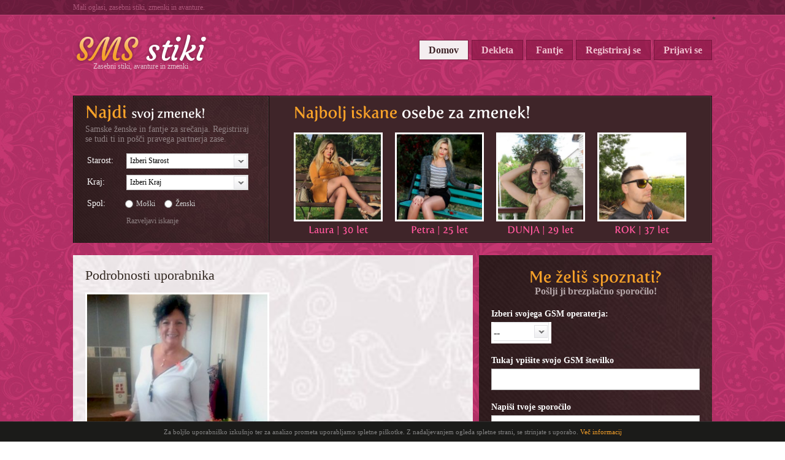

--- FILE ---
content_type: text/html; charset=UTF-8
request_url: https://www.zmenek.net/profil-uporabnika/items/89151.html
body_size: 5746
content:
<!DOCTYPE html>
<!--[if IE 7]><html class="no-js lt-ie9 lt-ie8 lt-ie7" lang=""> <![endif]-->
<!--[if IE 7]><html class="no-js lt-ie9 lt-ie8" lang=""> <![endif]-->
<!--[if IE 8]><html class="no-js lt-ie9" lang=""> <![endif]-->
<!--[if gt IE 8]><!-->
<html class="no-js lt-ie9h" lang="">
<!--<![endif]-->
<head>
    <meta charset="utf-8">
<meta http-equiv="X-UA-Compatible" content="IE=edge,chrome=1">

<base >
<meta name="robots" content="index,follow">
<meta name="description" content="">
<meta name="viewport" content="width=device-width, initial-scale=1.0" />
<link rel="icon" href="/img/favicon.html" type="image/png">


<link rel="stylesheet" href="/css/style.css?v=15">
<link rel="stylesheet" href="/css/mobile.css?v=15">
<script src="https://ajax.googleapis.com/ajax/libs/jquery/1.8.2/jquery.min.js"></script>
<script src="/js/modernizr-2.6.2.min.js"></script>
<script src="/js/cufon-yui.js"></script>
<script src="/js/fertigo_400.font.js"></script>
<script src="/js/jquery.uniform.min.js"></script>
<script src="/js/main.js"></script>
<script src="/js/gaCookie.js"></script>

<script>
/*
definegrid = function() {
    var browserWidth = $(window).width(); 
    if (browserWidth >= 1001) 
    {
            jQuery('.profileList .profileBox:nth-child(6n), .topBoxList .profileBox:nth-child(4n), #storyBox .storyItem:last').css('margin-right','0px');
    }
    if (browserWidth <= 768) 
    {
        jQuery('.profileBox:nth-child(4n)').css('margin-right','0px');
    }
}
*/
jQuery(document).ready(function(){
    Cufon.replace('#topBox .left h2, #topBox .right h2, #mainContent h3, .profileList .profileListData a, .topBoxList .profileListData a, #storyBox .storyItem h2 a', {hover: true});
    Cufon.replace('#storyBox h3');
    $("select").uniform();
    //definegrid();
});
    $(window).resize(function() {
    //definegrid();
    });
</script>

<script async src="https://www.googletagmanager.com/gtag/js?id=AW-655991110"></script>
<script>
  window.dataLayer = window.dataLayer || [];
  function gtag(){dataLayer.push(arguments);}
  gtag('js', new Date());

  gtag('config', 'AW-655991110');
</script>    <title>KARLA | Zmenek.net - Zasebni Stiki | Resne Zveze | Avanture</title>
</head>
<body id="profile">
<section id="topBar">
    <div class="pageAlign">
        Mali oglasi, zasebni stiki, zmenki in avanture.
    </div>
</section>
<section class="pageAlign">
    <header>
        <div id="logo">
            <a href="/" title="SMS Stiki">SMS Stiki</a>
            <h1>Zasebni stiki, avanture in zmenki</h1>
        </div>
        <section id="mainNav">
            <div class="close"><span></span></div>
            <nav class="mod_navigation block">
                <a href="#skipNavigation1" class="invisible">Preskoči navigacijo</a>
                <ul class="level_1">
                    <li class="active first"><span class="active first">Domov</span></li>
                    <li class="sibling"><a href="/dekleta.html" title="Vsa dekleta za zmenek na SMS stiki" class="sibling">Dekleta</a></li>
                    <li class="sibling"><a href="/fantje.html" title="Vsi fantje za zmenek na SMS stiki" class="sibling">Fantje</a></li>
                                            <li class="sibling"><a href="/registriraj-se.html" title="Registriraj se na SMS stiki" class="sibling">Registriraj se</a></li>
                        <li class="sibling last"><a href="/prijavi-se.html" title="Prijavi se na SMS stiki" class="sibling last">Prijavi se</a></li>
                                    </ul>
                <a id="skipNavigation1" class="invisible">&nbsp;</a>
            </nav>
        </section>
        <div id="mobileNavBtn"><span></span></div>
        <div style="float:right; margin-top: 25px; margin-bottom: -25px;" class="fb-like" data-href="http://www.zmenek.net" data-layout="button_count" data-action="like" data-show-faces="false" data-share="false"></div>
    </header>
</section>


	<div class="pageAlign">
		
<section class="pageAlign">
    <div id="topBox">
        <div class="left">
            <h2>Najdi <span>svoj zmenek!</span></h2>
            <p class="explanation01">Samske ženske in fantje za srečanja. Registriraj se tudi ti in pošči pravega partnerja zase.</p>
            <section class="mod_catalogfilter block" id="searchForm">
                <div class="filter_group">
                    <table>
                        <tr class="widget filter_field_age row_ row_first even">
                            <td class="col_0"><label for="ctrl_filter_field_age">Starost:</label></td>
                            <td class="col_1">
                                <select class="select" id="ctrl_filter_field_age" onchange="window.location=this.options[this.selectedIndex].value" name="age">
                                    <option value="https://www.zmenek.net/filter-iskanja.html">Izberi Starost</option>
                                                                        <option  value="https://www.zmenek.net/filter-iskanja/age/13.html">13</option>
                                                                        <option  value="https://www.zmenek.net/filter-iskanja/age/18.html">18</option>
                                                                        <option  value="https://www.zmenek.net/filter-iskanja/age/19.html">19</option>
                                                                        <option  value="https://www.zmenek.net/filter-iskanja/age/20.html">20</option>
                                                                        <option  value="https://www.zmenek.net/filter-iskanja/age/21.html">21</option>
                                                                        <option  value="https://www.zmenek.net/filter-iskanja/age/22.html">22</option>
                                                                        <option  value="https://www.zmenek.net/filter-iskanja/age/23.html">23</option>
                                                                        <option  value="https://www.zmenek.net/filter-iskanja/age/24.html">24</option>
                                                                        <option  value="https://www.zmenek.net/filter-iskanja/age/25.html">25</option>
                                                                        <option  value="https://www.zmenek.net/filter-iskanja/age/26.html">26</option>
                                                                        <option  value="https://www.zmenek.net/filter-iskanja/age/27.html">27</option>
                                                                        <option  value="https://www.zmenek.net/filter-iskanja/age/28.html">28</option>
                                                                        <option  value="https://www.zmenek.net/filter-iskanja/age/29.html">29</option>
                                                                        <option  value="https://www.zmenek.net/filter-iskanja/age/30.html">30</option>
                                                                        <option  value="https://www.zmenek.net/filter-iskanja/age/31.html">31</option>
                                                                        <option  value="https://www.zmenek.net/filter-iskanja/age/32.html">32</option>
                                                                        <option  value="https://www.zmenek.net/filter-iskanja/age/33.html">33</option>
                                                                        <option  value="https://www.zmenek.net/filter-iskanja/age/34.html">34</option>
                                                                        <option  value="https://www.zmenek.net/filter-iskanja/age/35.html">35</option>
                                                                        <option  value="https://www.zmenek.net/filter-iskanja/age/36.html">36</option>
                                                                        <option  value="https://www.zmenek.net/filter-iskanja/age/37.html">37</option>
                                                                        <option  value="https://www.zmenek.net/filter-iskanja/age/38.html">38</option>
                                                                        <option  value="https://www.zmenek.net/filter-iskanja/age/39.html">39</option>
                                                                        <option  value="https://www.zmenek.net/filter-iskanja/age/40.html">40</option>
                                                                        <option  value="https://www.zmenek.net/filter-iskanja/age/41.html">41</option>
                                                                        <option  value="https://www.zmenek.net/filter-iskanja/age/42.html">42</option>
                                                                        <option  value="https://www.zmenek.net/filter-iskanja/age/43.html">43</option>
                                                                        <option  value="https://www.zmenek.net/filter-iskanja/age/44.html">44</option>
                                                                        <option  value="https://www.zmenek.net/filter-iskanja/age/45.html">45</option>
                                                                        <option  value="https://www.zmenek.net/filter-iskanja/age/46.html">46</option>
                                                                        <option  value="https://www.zmenek.net/filter-iskanja/age/47.html">47</option>
                                                                        <option  value="https://www.zmenek.net/filter-iskanja/age/48.html">48</option>
                                                                        <option  value="https://www.zmenek.net/filter-iskanja/age/49.html">49</option>
                                                                        <option  value="https://www.zmenek.net/filter-iskanja/age/50.html">50</option>
                                                                        <option  value="https://www.zmenek.net/filter-iskanja/age/51.html">51</option>
                                                                        <option  value="https://www.zmenek.net/filter-iskanja/age/52.html">52</option>
                                                                        <option  value="https://www.zmenek.net/filter-iskanja/age/53.html">53</option>
                                                                        <option  value="https://www.zmenek.net/filter-iskanja/age/54.html">54</option>
                                                                        <option  value="https://www.zmenek.net/filter-iskanja/age/55.html">55</option>
                                                                        <option  value="https://www.zmenek.net/filter-iskanja/age/56.html">56</option>
                                                                        <option  value="https://www.zmenek.net/filter-iskanja/age/57.html">57</option>
                                                                        <option  value="https://www.zmenek.net/filter-iskanja/age/58.html">58</option>
                                                                        <option  value="https://www.zmenek.net/filter-iskanja/age/59.html">59</option>
                                                                        <option  value="https://www.zmenek.net/filter-iskanja/age/60.html">60</option>
                                                                        <option  value="https://www.zmenek.net/filter-iskanja/age/61.html">61</option>
                                                                        <option  value="https://www.zmenek.net/filter-iskanja/age/62.html">62</option>
                                                                        <option  value="https://www.zmenek.net/filter-iskanja/age/63.html">63</option>
                                                                        <option  value="https://www.zmenek.net/filter-iskanja/age/64.html">64</option>
                                                                        <option  value="https://www.zmenek.net/filter-iskanja/age/65.html">65</option>
                                                                        <option  value="https://www.zmenek.net/filter-iskanja/age/66.html">66</option>
                                                                        <option  value="https://www.zmenek.net/filter-iskanja/age/67.html">67</option>
                                                                        <option  value="https://www.zmenek.net/filter-iskanja/age/68.html">68</option>
                                                                        <option  value="https://www.zmenek.net/filter-iskanja/age/69.html">69</option>
                                                                        <option  value="https://www.zmenek.net/filter-iskanja/age/70.html">70</option>
                                                                        <option  value="https://www.zmenek.net/filter-iskanja/age/76.html">76</option>
                                                                        <option  value="https://www.zmenek.net/filter-iskanja/age/78.html">78</option>
                                                                        <option  value="https://www.zmenek.net/filter-iskanja/age/99.html">99</option>
                                                                        <option  value="https://www.zmenek.net/filter-iskanja/age/1960.html">1960</option>
                                                                        <option  value="https://www.zmenek.net/filter-iskanja/age/1966.html">1966</option>
                                                                        <option  value="https://www.zmenek.net/filter-iskanja/age/1969.html">1969</option>
                                                                        <option  value="https://www.zmenek.net/filter-iskanja/age/1972.html">1972</option>
                                                                        <option  value="https://www.zmenek.net/filter-iskanja/age/1980.html">1980</option>
                                                                        <option  value="https://www.zmenek.net/filter-iskanja/age/1991.html">1991</option>
                                                                        <option  value="https://www.zmenek.net/filter-iskanja/age/1996.html">1996</option>
                                                                    </select>
                            </td>
                        </tr>
                        <tr class="widget filter_field_city row_1 odd">
                            <td class="col_0"><label for="ctrl_filter_field_city">Kraj:</label></td>
                            <td class="col_1">
                                <select class="select" id="ctrl_filter_field_city" onchange="window.location=this.options[this.selectedIndex].value" name="city">
                                <option value="https://www.zmenek.net/filter-iskanja.html">Izberi Kraj</option>
                                                                    <option  value="https://www.zmenek.net/filter-iskanja/location/.html"></option>
                                                                    <option  value="https://www.zmenek.net/filter-iskanja/location/Ajdovščina.html">Ajdovščina</option>
                                                                    <option  value="https://www.zmenek.net/filter-iskanja/location/Bela krajina.html">Bela krajina</option>
                                                                    <option  value="https://www.zmenek.net/filter-iskanja/location/Bled.html">Bled</option>
                                                                    <option  value="https://www.zmenek.net/filter-iskanja/location/Bovec.html">Bovec</option>
                                                                    <option  value="https://www.zmenek.net/filter-iskanja/location/Brežice.html">Brežice</option>
                                                                    <option  value="https://www.zmenek.net/filter-iskanja/location/Celje.html">Celje</option>
                                                                    <option  value="https://www.zmenek.net/filter-iskanja/location/Cerknica.html">Cerknica</option>
                                                                    <option  value="https://www.zmenek.net/filter-iskanja/location/Dolenjska.html">Dolenjska</option>
                                                                    <option  value="https://www.zmenek.net/filter-iskanja/location/Dravograd.html">Dravograd</option>
                                                                    <option  value="https://www.zmenek.net/filter-iskanja/location/Gorenjska.html">Gorenjska</option>
                                                                    <option  value="https://www.zmenek.net/filter-iskanja/location/Grosuplje.html">Grosuplje</option>
                                                                    <option  value="https://www.zmenek.net/filter-iskanja/location/Hrastnik.html">Hrastnik</option>
                                                                    <option  value="https://www.zmenek.net/filter-iskanja/location/Idrija.html">Idrija</option>
                                                                    <option  value="https://www.zmenek.net/filter-iskanja/location/Izola.html">Izola</option>
                                                                    <option  value="https://www.zmenek.net/filter-iskanja/location/Jesenice.html">Jesenice</option>
                                                                    <option  value="https://www.zmenek.net/filter-iskanja/location/Kamnik.html">Kamnik</option>
                                                                    <option  value="https://www.zmenek.net/filter-iskanja/location/Koper.html">Koper</option>
                                                                    <option  value="https://www.zmenek.net/filter-iskanja/location/Koroška.html">Koroška</option>
                                                                    <option  value="https://www.zmenek.net/filter-iskanja/location/Kočevje.html">Kočevje</option>
                                                                    <option  value="https://www.zmenek.net/filter-iskanja/location/Kranj.html">Kranj</option>
                                                                    <option  value="https://www.zmenek.net/filter-iskanja/location/Litija.html">Litija</option>
                                                                    <option  value="https://www.zmenek.net/filter-iskanja/location/Ljubljana.html">Ljubljana</option>
                                                                    <option  value="https://www.zmenek.net/filter-iskanja/location/Ljutomer.html">Ljutomer</option>
                                                                    <option  value="https://www.zmenek.net/filter-iskanja/location/Logatec.html">Logatec</option>
                                                                    <option  value="https://www.zmenek.net/filter-iskanja/location/Maribor.html">Maribor</option>
                                                                    <option  value="https://www.zmenek.net/filter-iskanja/location/Medvode.html">Medvode</option>
                                                                    <option  value="https://www.zmenek.net/filter-iskanja/location/Mengeš.html">Mengeš</option>
                                                                    <option  value="https://www.zmenek.net/filter-iskanja/location/Metlika.html">Metlika</option>
                                                                    <option  value="https://www.zmenek.net/filter-iskanja/location/Murska Sobota.html">Murska Sobota</option>
                                                                    <option  value="https://www.zmenek.net/filter-iskanja/location/Naklo.html">Naklo</option>
                                                                    <option  value="https://www.zmenek.net/filter-iskanja/location/Notranjska.html">Notranjska</option>
                                                                    <option  value="https://www.zmenek.net/filter-iskanja/location/Nova Gorica.html">Nova Gorica</option>
                                                                    <option  value="https://www.zmenek.net/filter-iskanja/location/Novo mesto.html">Novo mesto</option>
                                                                    <option  value="https://www.zmenek.net/filter-iskanja/location/Okolica LJ.html">Okolica LJ</option>
                                                                    <option  value="https://www.zmenek.net/filter-iskanja/location/Ormož.html">Ormož</option>
                                                                    <option  value="https://www.zmenek.net/filter-iskanja/location/Piran.html">Piran</option>
                                                                    <option  value="https://www.zmenek.net/filter-iskanja/location/Pivka.html">Pivka</option>
                                                                    <option  value="https://www.zmenek.net/filter-iskanja/location/Podravska.html">Podravska</option>
                                                                    <option  value="https://www.zmenek.net/filter-iskanja/location/Posavje.html">Posavje</option>
                                                                    <option  value="https://www.zmenek.net/filter-iskanja/location/Postojna.html">Postojna</option>
                                                                    <option  value="https://www.zmenek.net/filter-iskanja/location/Prevalje.html">Prevalje</option>
                                                                    <option  value="https://www.zmenek.net/filter-iskanja/location/Primorska.html">Primorska</option>
                                                                    <option  value="https://www.zmenek.net/filter-iskanja/location/Ptuj.html">Ptuj</option>
                                                                    <option  value="https://www.zmenek.net/filter-iskanja/location/Ribnica.html">Ribnica</option>
                                                                    <option  value="https://www.zmenek.net/filter-iskanja/location/Ruše.html">Ruše</option>
                                                                    <option  value="https://www.zmenek.net/filter-iskanja/location/Savinjska.html">Savinjska</option>
                                                                    <option  value="https://www.zmenek.net/filter-iskanja/location/Sevnica.html">Sevnica</option>
                                                                    <option  value="https://www.zmenek.net/filter-iskanja/location/Slovenske Konjice.html">Slovenske Konjice</option>
                                                                    <option  value="https://www.zmenek.net/filter-iskanja/location/Tolmin.html">Tolmin</option>
                                                                    <option  value="https://www.zmenek.net/filter-iskanja/location/Trbovlje.html">Trbovlje</option>
                                                                    <option  value="https://www.zmenek.net/filter-iskanja/location/Trebnje.html">Trebnje</option>
                                                                    <option  value="https://www.zmenek.net/filter-iskanja/location/Velenje.html">Velenje</option>
                                                                    <option  value="https://www.zmenek.net/filter-iskanja/location/Vrhnika.html">Vrhnika</option>
                                                                    <option  value="https://www.zmenek.net/filter-iskanja/location/Šentjur.html">Šentjur</option>
                                                                    <option  value="https://www.zmenek.net/filter-iskanja/location/Štajerska.html">Štajerska</option>
                                                                    <option  value="https://www.zmenek.net/filter-iskanja/location/Železniki.html">Železniki</option>
                                           
                                </select>
                            </td>
                        </tr>
                        <tr class="widget filter_field_gender row_2 even">
                            <td class="col_0"><label for="ctrl_filter_field_gender">Spol:</label></td>
                            <td class="col_1">
                                <fieldset id="ctrl_filter_field_gender" class="radio_container">
                                    <span id="filter_field_gender_">
                                        <input id="opt_filter_field_gender_" onclick="window.location=this.value" checked="checked" class="radio" type="radio" name="gender" value="http://www.zmenek.net/filter-iskanja.html">
                                        <label for="opt_filter_field_gender_">Izberi Spol</label>
                                    </span>
                                        <span id="filter_field_gender_19">
                                        <input type="radio" name="gender" id="opt_filter_field_gender_19"  class="radio" value="https://www.zmenek.net/filter-iskanja/gender/moski.html" onclick="window.location=this.value" /> 

                                        <label for="opt_filter_field_gender_19">Moški</label>
                                    </span>
                                        <span id="filter_field_gender_20">
                                        <input type="radio" name="gender" id="filter_field_gender_20"  class="radio" value="https://www.zmenek.net/filter-iskanja/gender/zenski.html" onclick="window.location=this.value" /> 
                                        <label for="opt_filter_field_gender_20">Ženski</label>
                                    </span>
                                </fieldset>                               
                            </td>
                        </tr>
                    </table>
                </div>
                <div class="clearall">
                    <a href="https://www.zmenek.net" title="Razveljavi iskanje">Razveljavi iskanje</a>
                </div>
            </section>
        </div>
        <div class="right">
            <div class="inner">
                <h2>Najbolj iskane <span>osebe za zmenek!</span></h2>
                <div class="topBoxList">
                    <div class="mod_cataloglist block">
                        <div class="layout_simple">

                                        

                            <div class="profileBox">
                                <figure>
                                    <a href="/profil-uporabnika/items/100722.html" title="Več o meni">
                                        <span class="imgFrame"></span>
                                        <img alt="Laura" src="https://content.mnetbox.net/media/2022/07/stik-laura-300x300.jpg" />
                                    </a>
                                </figure>
                                <div class="profileListData">
                                    <a title="Več o meni" href="/profil-uporabnika/items/100722.html"><span>Laura</span> | 30 let</a>
                                </div>
                            </div>

                                        

                            <div class="profileBox">
                                <figure>
                                    <a href="/profil-uporabnika/items/100727.html" title="Več o meni">
                                        <span class="imgFrame"></span>
                                        <img alt="Petra" src="https://content.mnetbox.net/media/2022/07/stik-petra-300x300.jpg" />
                                    </a>
                                </figure>
                                <div class="profileListData">
                                    <a title="Več o meni" href="/profil-uporabnika/items/100727.html"><span>Petra</span> | 25 let</a>
                                </div>
                            </div>

                                        

                            <div class="profileBox">
                                <figure>
                                    <a href="/profil-uporabnika/items/89047.html" title="Več o meni">
                                        <span class="imgFrame"></span>
                                        <img alt="DUNJA" src="https://content.mnetbox.net/media/2021/09/dunja-front2015-300x300.jpg" />
                                    </a>
                                </figure>
                                <div class="profileListData">
                                    <a title="Več o meni" href="/profil-uporabnika/items/89047.html"><span>DUNJA</span> | 29 let</a>
                                </div>
                            </div>

                                        

                            <div class="profileBox">
                                <figure>
                                    <a href="/profil-uporabnika/items/89341.html" title="Več o meni">
                                        <span class="imgFrame"></span>
                                        <img alt="ROK" src="https://content.mnetbox.net/media/2021/09/rok-stik-new-300x300.jpg" />
                                    </a>
                                </figure>
                                <div class="profileListData">
                                    <a title="Več o meni" href="/profil-uporabnika/items/89341.html"><span>ROK</span> | 37 let</a>
                                </div>
                            </div>

                            

                        </div>
                    </div>
                </div>
            </div>
        </div>
    </div>
</section>        <section class="pageAlign">
            <div id="mainContent">
                <div class="mod_article block" id="javno-profil-uporabnik">
                    <section class="mod_catalogreader block">
                        <div class="profileMainContent">
                            <div id="profileReader">
                                <div class="profileContent">
                                    <p class="headline">Podrobnosti uporabnika</p>
                                    <div style="float:right; margin-top: -40px; margin-bottom: -25px;" class="fb-like" data-href="http://www.zmenek.net" data-layout="button_count" data-action="like" data-show-faces="false" data-share="false"></div>
                                    <figure>
                                        <span class="imgFrame"></span>
                                        <img alt="KARLA" src="https://content.mnetbox.net/media/2021/09/karla-stik534df-380x380.jpg" />
                                    </figure>
                                    <div class="profileListData">
                                        <h2>KARLA</h2>
                                        <div class="contentLeft">
                                            <p class="label">Kraj:</p>
                                            <p class="label">Starost:</p>
                                            <p class="label">Horoskop:</p>
                                            <p class="label">Iščem:</p>
                                        </div>
                                        <div class="contentRight">
                                            <p class="value"></p>
                                            <p class="value">56 let</p>
                                            <p class="value">Škorpijon</p>
                                            <p class="value">Moški & Ženske</p>
                                        </div>
                                        <div class="description">
                                            <p>O meni:</p>
                                            <p style="color:#5a5a5a;">Nikoli ni prepozno za srečo.....poiščimo jo skupaj :&#41;</p>
                                        </div>
                                    </div>
                                </div>
                            </div>
                            <div class="adSpace_02">
                            
                            </div>
                        </div>
                        <div id="sendBox">
                            <h3>Me želiš spoznati? </h3>
                            <h4>Pošlji ji brezplačno sporočilo!</h4>
                            <div class="smsContainer">
                                
                                <form id="sendSMS" method="post">
                                    <input type="hidden" id="profile_id" name="profile_id" value="89151" />
                                    <input type="hidden" id="csrf_token" name="csrf_token" value="08919bbdc73d5e4d508588a6c3da823f1f42a8f37590b870cb6eb04c536ec343">
                                    <div class="table_row">
                                        <label class="label">Izberi svojega GSM operaterja:</label>
                                        <select class='prov_type' name='prov_type' id='prov_type'> <option value=''>--</option> <option value='MOBITEL'>Telekom</option><option value='SIMOBIL'>A1</option><option value='TUSMOBIL'>Telemach</option><option value='T2'>T2</option><option value='SIMOBIL'>Bob</option><option value='MOBITEL'>Izimobil</option><option value='MOBITEL'>Debitel</option><option value='SIMOBIL'>Mega M</option><option value='MOBITEL'>SoftNet</option><option value='SIMOBIL'>Ventocom</option><option value='MOBITEL'>Spar Mobil</option><option value='MOBITEL'>Hip Mobil</option><option value='SIMOBIL'>Hot Mobil</option></select>                                    </div>
                                    <div class="table_row">
                                        <label class="label">Tukaj vpišite svojo GSM številko</label>
                                        <input type="text" name="phonenumber" id="phonenumber" class="input002" maxlength="9" value="" />
                                        <label for="phonenumber" id="error01" class="error">
                                            <p>Vnesi številko brez presledkov! Npr.: 123456</p>
                                        </label>
                                    </div>
                                    <div class="table_row">
                                        <label class="label">Napiši tvoje sporočilo</label>
                                        <textarea name="message" id="message" col="5" rows="5">Ojla, kako si, rad bi te bolje spoznal.</textarea>
                                    </div>
                                    <div class="submit_container">
                                        <input type="button" id="btnSend" name="btnsend" class="submit" value="pošlji sms" />
                                    </div>
                                </form>
                            </div>
                            <div id="fallbackMSG">
                                <div id="sendOK">
                                    Tvoje sporočilo je bilo poslano.<br />Če bi želel stopiti v stik z mano moraš na prejeti sms iz tvojega mobilnega telefona odgovorit z besedo<br /><span>DA</span>
                                </div>
                                <div id="sendERROR">
                                    Napaka pri pošiljanju sporočila. Prosimo poskusite kasneje.
                                </div>
                                <div id="sendERROR_IP">
                                    Napaka. Na dan lahko pošljete maksimalno 30 sporočil.
                                </div>
                                <div id="sendERROR_BAN">
                                    Ta številka je blokirana.
                                </div>
                            </div>
                        </div>
                    </section>
                </div>
            </div>
        </section>
    </div>
    <section class="pageAlign">
        <div style="float:left; margin-top: 0px; font-size: 11px; color:#f6a2c4; width: 100%; line-height: 14px;">
        Z uporabo SMS storitve potrjujete, da ste polnoletni in da se strinjate s splošnimi pogoji uporabe storitve, ki so objavljeni na www.sms-stiki.com. Cena enega prejetega SMS-a je 0,99 eur z ddv. S poslanim DA na 3900 uporabniki slovenskih mobilnih operaterjev Telekom Slovenije, A1, T-2, Telemach, T2, Bob, Izimobil in drugih potrdite splošne pogoje in postanete član v storitvi ter lahko pričnete z SMS pogovorom. S strinjanjem s splošnimi pogoji ste avtomatično vključeni v SMS klub, kar pomeni, da lahko 7 x tedensko prejmete nenaročeno sms sporočilo po ceni 0,99 eur z ddv ali 7 brezlačnih sms obvestil tedensko. Vaš poslani SMS se obračuna po ceniku vašega operaterja. Za odjavo od storitve pošljite ključno besedo Stop številko na 3900. <a href="http://www.mediamobile.si/pogoji_3900.pdf">Več informacij</a>
        </div>
    </section>
     <footer>
        <div class="pageAlign">
    <div class="fl">
        © 2026 www.zmenek.net
    </div>
    <div class="fr">
        <a href="https://content.mnetbox.net/pogoji/pogoji_3900.pdf" target="_blank">Pogoji uporabe</a>
    </div>
</div>    </footer>
    <div id="cookieAlert">
    <p>Za boljšo uporabniško izkušnjo ter za analizo prometa uporabljamo spletne piškotke. Z nadaljevanjem ogleda spletne strani, se strinjate s uporabo. <a href="o-piskotkih.html" rel="nofollow">Več informacij</a></p>
</div>
<div id="cookieTabOpen">
    Spletni piškotki
</div>
<script type="text/javascript">
    jQuery(document).ready(function(){setTimeout(function(){jQuery("div#cookieAlert").fadeOut("slow");jQuery('div#cookieTabOpen').fadeIn();jQuery('#footer').css("margin-bottom", "18px"); },10000);jQuery('div#cookieTabOpen').click(function(){jQuery('div#cookieAlert').fadeIn();jQuery('#footer').css("margin-bottom", "48px");});});
</script>
<div id="fb-root"></div>
<script type="text/javascript">(function(d, s, id) {
    var js, fjs = d.getElementsByTagName(s)[0];
    if (d.getElementById(id)) return;
    js = d.createElement(s); js.id = id;
    js.src = "//connect.facebook.net/en_US/sdk.js#xfbml=1&appId=751556381577088&version=v2.0";
    fjs.parentNode.insertBefore(js, fjs);
    }(document, 'script', 'facebook-jssdk'));
</script>    <script src="/js/jquery.send.sms.js" type="text/javascript"></script>
<script defer src="https://static.cloudflareinsights.com/beacon.min.js/vcd15cbe7772f49c399c6a5babf22c1241717689176015" integrity="sha512-ZpsOmlRQV6y907TI0dKBHq9Md29nnaEIPlkf84rnaERnq6zvWvPUqr2ft8M1aS28oN72PdrCzSjY4U6VaAw1EQ==" data-cf-beacon='{"version":"2024.11.0","token":"2f5518cad1034d6382ffd6bfe94a10f5","r":1,"server_timing":{"name":{"cfCacheStatus":true,"cfEdge":true,"cfExtPri":true,"cfL4":true,"cfOrigin":true,"cfSpeedBrain":true},"location_startswith":null}}' crossorigin="anonymous"></script>
</body>

</html>*

--- FILE ---
content_type: text/css
request_url: https://www.zmenek.net/css/style.css?v=15
body_size: 3812
content:
img,
a {
	border: none;
	text-decoration: none;
	outline: 0;
}

ul,
p {
	margin: 0px;
	list-style: none;
	padding: 0px;
}

h1,
h2,
h3,
h4,
h5,
h6,
figure,
fieldset {
	padding: 0;
	margin: 0;
}

fieldset {
	border: 0px;
}

body,
input,
textarea {
	font-family: Trebuchet MS;
	font-size: 12px;
}

body {
	padding: 0px;
	margin: 0px;
	height: 100%;
	width: 100%;
	color: #2b2926;
	position: absolute;
	background: url(../img/bg.jpg) repeat;
}

a {
	color: #f6a129;
}

a:hover {
	color: #ff579b;
}

a.link001 {
	color: #ff579b;
}

a.link001:hover {
	color: #f6a129;
}

.pageAlign {
	margin: 0 auto;
	max-width: 1042px;
	width: 100%;
}

header {
	float: left;
	width: 100%;
	margin: 40px 0;
}

#topBar {
	float: left;
	min-width: 100%;
	height: 25px;
	color: #ac5679;
	line-height: 24px;
	background: url(../img/topBar.png) repeat-x;
}

#topBar a.right {
	float: right;
	color: #e93b82;
}

#topBar a.right:hover {
	color: #fff;
}

#logo {
	float: left;
	margin-top: -15px;
	text-align: center;
	width: 220px;
	margin-right: 20px;
}

#logo h1 {
	color: #e4bece;
	font-size: 12px;
	font-weight: normal;
	float: left;
	width: 100%;
}

#logo a {
	float: left;
	width: 224px;
	height: 56px;
	text-indent: -9999px;
	background: url(../img/sprites.png?v=2) 0 0 no-repeat;
	margin-bottom: -5px;
}

#mobileNavBtn {
	display: none;
	float: right;
	cursor: pointer;
	margin-top: 8px;
	padding: 7px 15px;
	background: url(../img/mainNav.png) repeat;
	border: 1px solid #78183f;
}
#mobileNavBtn span {
	float: left;
	width: 16px;
	height: 16px;
	background: url(../img/menu.png) 0 0 no-repeat;
}

#mainNav {
	float: right;
	margin-top: 8px;
}
#mainNav .close {
	display: none;
	position: absolute;
	top: 10px;
	right: 10px;
	width: 16px;
	height: 16px;
	cursor: pointer;
	background: url(../img/close.png) 0 0 no-repeat;
}

#mainNav ul li {
	float: left;
	color: #3f2529;
	font-size: 16px;
	font-weight: bold;
}

#mainNav ul li.last a,
#mainNav ul li.last span {
	margin-right: 0px;
}

#mainNav ul li a,
#mainNav ul li span {
	padding: 7px 15px;
	border: 1px solid #78183f;
	margin-right: 5px;
}

#mainNav ul li span {
	color: #3f2529;
	background-color: #f4eef0;
}

#mainNav ul li a {
	color: #f0c2d1;
	background: url(../img/mainNav.png) repeat;
}

#mainNav ul li a:hover {
	color: #3f2529;
	background: none #f4eef0;
}

#topBox {
	float: left;
	width: 100%;
	display: -moz-flex;
	display: -ms-flex;
	display: -webkit-flex;
	display: flex;
}

#topBox .left {
	float: left;
	-webkit-flex: 0 0 280px;
	-ms-flex: 0 0 280px;
	flex: 0 0 280px;
	color: #908284;
	font-size: 14px;
	padding: 10px 20px;
	background: url(../img/bg-1.jpg) no-repeat;
}

#topBox .left h2 {
	font-size: 28px;
	color: #f6a129;
	margin-bottom: 4px;
}

#topBox .left h2 span {
	font-size: 20px;
	color: #fff;
	margin-top: -1px;
}

#searchForm {
	margin-top: 10px;
}

#searchForm tr {
	float: left;
	width: 100%;
	margin-bottom: 4px;
}

#searchForm .row_2 .col_1 {
	margin-top: 6px;
	float: left;
}

#searchForm input[type="radio"] {
	float: left;
	margin-top: 2px;
}

#searchForm .col_0 {
	float: left;
	width: 60px;
	color: #fff;
}

#searchForm .col_0 label {
	font-size: 14px;
	float: left;
	margin-top: 6px;
}

#searchForm span label {
	float: left;
	font-size: 12px;
	color: #cecece;
	margin: 1px 0 0 5px;
	margin-right: 15px;
}

#searchForm input[type="submit"] {
	float: left;
	width: 132px;
	height: 30px;
	cursor: pointer;
	line-height: 0px;
	border: 0px;
	margin-top: 4px;
	text-indent: -99999px;
	background: url(../img/sprites.png?v=2) -547px -28px;
}

#searchForm input[type="submit"]:hover {
	background: url(../img/sprites.png?v=2) -682px -28px;
}

#ctrl_filter_field_genre #filter_field_genre_ {
	display: none;
}

#searchForm .clearall {
	margin-top: 5px;
}

#searchForm .clearall a {
	color: #908284;
	font-size: 12px;
	margin-left: 67px;
}

#searchForm .clearall a:hover {
	color: #908284;
	text-decoration: underline;
}

#searchForm div.selector,
#searchForm div.selector span,
#tl_registration div.selector,
#tl_registration div.selector span,
#tl_catalog_items div.selector,
#tl_catalog_items div.selector span,
#sendSMS div.selector,
#sendSMS div.selector span,
div.checker span,
div.radio span {
	background-image: url(../img/sprites.png?v=2);
	background-repeat: no-repeat;
	-webkit-font-smoothing: antialiased;
}

#searchForm .selector,
#tl_registration .selector,
#tl_catalog_items .selector,
#sendSMS .selector,
.radio,
.checker,
.selector *,
.radio *,
.checker * {
	margin: 0;
	padding: 0;
}

#searchForm .selector,
#tl_registration .selector,
#tl_catalog_items .selector,
#sendSMS .selector,
.checker,
.radio {
	display: -moz-inline-box;
	display: inline-block;
	vertical-align: middle;
	zoom: 1;
	*display: inline;
}

#searchForm .selector select:focus,
#tl_registration .selector select:focus,
#tl_catalog_items .selector select:focus,
#sendSMS .selector select:focus,
.radio input:focus,
.checker input:focus {
	outline: 0;
}

#searchForm div.selector,
#tl_catalog_items div.selector,
#tl_registration div.selector {
	position: relative;
	padding-left: 0px;
	overflow: hidden;
	background-position: -796px 0px;
	line-height: 25px;
	height: 25px;
	width: 199px;
	font-size: 12px;
}

#sendSMS div.selector {
	position: relative;
	padding-left: 4px;
	overflow: hidden;
	line-height: 35px;
	height: 35px;
	width: 94px;
	background: white;
	font-size: 14px;
}

#searchForm div.selector span,
#tl_catalog_items div.selector span,
#tl_registration div.selector span {
	display: block;
	overflow: hidden;
	text-overflow: ellipsis;
	white-space: nowrap;
	background-position: -231px 0px;
	height: 25px;
	line-height: 25px;
	padding: 0px 0px 0px 6px;
	color: black;
	width: 193px;
}

#sendSMS div.selector span {
	display: block;
	overflow: hidden;
	text-overflow: ellipsis;
	white-space: nowrap;
	background-position: -236px -26px;
	height: 35px;
	line-height: 35px;
	padding: 0px 0px 0px 0;
	color: black;
	width: 90px;
	font-size: 16px;
	font-weight: bold;
}

#searchForm div.selector select,
#tl_catalog_items div.selector select,
#tl_registration div.selector select {
	position: absolute;
	opacity: 0;
	top: 0px;
	font-size: 12px;
	color: #3f2529;
	left: 0px;
	width: 198px;
	padding-bottom: 9px;
	cursor: pointer;
	background-color: #fff;
	border: none 0px;
}

#sendSMS div.selector select {
	position: absolute;
	opacity: 0;
	top: 0px;
	font-size: 12px;
	color: #3f2529;
	left: 0px;
	width: 98px;
	padding-bottom: 9px;
	cursor: pointer;
	background-color: #fff;
	border: none 0px;
}

#searchForm div.selector.disabled span,
#sendSMS div.selector.disabled span,
#tl_catalog_items div.selector.disabled span,
#tl_registration div.selector.disabled span {
	color: #bbb;
}

#topBox .right {
	float: left;
	width: 100%;
	background-color: #3f2529;
	border-right: 1px solid #200912;
	border-top: 1px solid #200912;
	border-bottom: 1px solid #200912;
	display: -moz-flex;
	display: -ms-flex;
	display: -webkit-flex;
	display: flex;
}

#topBox .right .inner {
	float: left;
	width: 100%;
	padding: 10px 0 10px 40px;
	border-right: 1px solid #564043;
	border-top: 1px solid #564043;
	border-bottom: 1px solid #564043;
}

#topBox .right h2 {
	font-size: 26px;
	color: #f6a129;
	margin-bottom: 18px;
}

#topBox .right h2 span {
	color: #fff;
}

#mainContent {
	margin-top: 20px;
	float: left;
}

#profile #mainContent {
	margin-left: 0;
}

#pages #mainContent {
	margin-top: 20px;
	margin-left: 0;
	float: left;
	width: 100%;
	background: url(../img/bg-2.jpg) repeat;
}

#pages #mainContent .contentContent {
	padding: 10px 20px;
}

#mainContent h3 {
	font-size: 26px;
	color: #2b211b;
	margin-bottom: 10px;
}

#mainContent h3 span {
	color: #f6a129;
}

.profileList,
.userEditPageList {
	float: left;
}
.profileList .profileBox,
.userEditPageList .profileBox {
	float: left;
	width: 23.03263%;
	position: relative;
	margin-right: 1.91939%;
	margin-bottom: 20px;
}
.profileList .profileBox:nth-child(4n),
.userEditPageList .profileBox:nth-child(4n) {
	margin-right: 0;
}
.profileList .profileBox figure,
.userEditPageList .profileBox figure {
	width: 100%;
}
.profileList .profileBox figure a,
.userEditPageList .profileBox figure a {
	display: block;
	position: relative;
}
.profileList .profileBox figure a .imgFrame,
.userEditPageList .profileBox figure a .imgFrame {
	position: absolute;
	width: 100%;
	height: 100%;
	z-index: 1;
	border: 3px solid white;
	-moz-box-sizing: border-box;
	-webkit-box-sizing: border-box;
	box-sizing: border-box;
}
.profileList .profileBox figure a .imgFrame:before,
.userEditPageList .profileBox figure a .imgFrame:before {
	display: none;
	content: "";
	position: absolute;
	left: 0;
	top: 0;
	right: 0;
	bottom: 0;
	width: 115px;
	height: 36px;
	margin: auto;
	background: url(../img/btn.jpg) 0 0 no-repeat;
}
.profileList .profileBox figure a:hover .imgFrame:before,
.userEditPageList .profileBox figure a:hover .imgFrame:before {
	display: block;
}
.profileList .profileBox figure img,
.userEditPageList .profileBox figure img {
	display: block;
	width: 100% !important;
	height: auto !important;
}
.profileList .profileListData,
.userEditPageList .profileListData {
	float: left;
	width: 100%;
	text-align: center;
	margin-top: 5px;
}

.profileList .profileListData a {
	font-size: 16px;
	color: #f6a129;
}
.profileList .profileListData a:hover {
	color: #fff;
}
.profileList .profileListData span {
	text-transform: uppercase;
}
.profileList .description {
	margin-top: 3px;
	font-size: 13px;
	color: rgba(255, 255, 255, 0.6);
	line-height: 1.2;
	height: 30px;
	overflow: hidden;
}

.userEditPageList .profileBox {
	width: 150px;
}
.userEditPageList .profileListData {
	float: left;
	width: 100%;
	text-align: center;
	margin-top: 5px;
}
.userEditPageList .profileListData a {
	font-size: 16px;
	color: #ff579b;
}
.userEditPageList .profileListData a:hover {
	color: #f6a129;
}

.topBoxList .profileBox {
	float: left;
	width: 21.32353%;
	position: relative;
	margin-right: 2.94118%;
}
.topBoxList .profileBox:nth-child(4n) {
	margin-right: 0;
}
.topBoxList .profileBox figure {
	width: 100%;
}
.topBoxList .profileBox figure a {
	display: block;
	position: relative;
}
.topBoxList .profileBox figure a .imgFrame {
	position: absolute;
	width: 100%;
	height: 100%;
	z-index: 1;
	border: 3px solid white;
	-moz-box-sizing: border-box;
	-webkit-box-sizing: border-box;
	box-sizing: border-box;
}
.topBoxList .profileBox figure a .imgFrame:before {
	display: none;
	content: "";
	position: absolute;
	left: 0;
	top: 0;
	right: 0;
	bottom: 0;
	width: 115px;
	height: 36px;
	margin: auto;
	background: url(../img/btn.jpg) 0 0 no-repeat;
}
.topBoxList .profileBox figure a:hover .imgFrame:before {
	display: block;
}
.topBoxList .profileBox figure img {
	display: block;
	width: 100% !important;
	height: auto !important;
}
.topBoxList .profileListData {
	float: left;
	width: 100%;
	text-align: center;
	margin-top: 5px;
}
.topBoxList .profileListData a {
	font-size: 16px;
	color: #ff579b;
}
.topBoxList .profileListData a:hover {
	color: #fff;
}

.customBox001 {
	float: left;
	width: 100%;
	background: url(../img/seperator.png) top center no-repeat;
	text-align: center;
	padding-top: 30px;
	margin-top: 10px;
}

.customBox001 .btnArea01 {
	margin: 0 auto;
	width: 314px;
}

.customBox001 .linkBtn01 {
	float: left;
	height: 41px;
	width: 147px;
	text-indent: -9999px;
	margin-right: 20px;
	background: url(../img/sprites.png?v=2) 0 -62px no-repeat;
}

.customBox001 .linkBtn01:hover {
	background: url(../img/sprites.png?v=2) -147px -62px no-repeat;
}

.customBox001 .linkBtn02 {
	float: left;
	height: 41px;
	width: 147px;
	text-indent: -9999px;
	background: url(../img/sprites.png?v=2) -301px -62px no-repeat;
}

.customBox001 .linkBtn02:hover {
	background: url(../img/sprites.png?v=2) -448px -62px no-repeat;
}

#storyBox {
	float: left;
	width: 100%;
	margin-top: 20px;
}

#storyBox h3 {
	font-size: 26px;
	color: #2b211b;
	margin-bottom: 10px;
}

#storyBox .storyItem {
	float: left;
	width: 32.05374%;
	margin-right: 1.91939%;
	text-align: justify;
	color: #e8b0c7;
}
#storyBox .storyItem:last-child {
	margin-right: 0;
}

#storyBox .storyItem h2 {
	margin-bottom: 5px;
}

#storyBox .storyItem h2 a {
	font-size: 18px;
	color: #fff;
}

#storyBox .storyItem h2 a:hover {
	color: #f6a129;
}

#storyBox .storyItem a {
	color: #fff;
}

#storyBox .storyItem a:hover {
	color: #f6a129;
}

footer {
	float: left;
	min-width: 100%;
	height: 32px;
	color: #ac5679;
	line-height: 32px;
	text-align: center;
	margin-top: 60px;
	background: url(../img/footer.png) repeat-x;
}

footer a {
	color: #ac5679;
}

footer a:hover {
	text-decoration: underline;
}

.invisible,
#filter_field_gender_ {
	display: none;
}

#tl_registration tr,
#tl_login tr {
	float: left;
	width: 100%;
}

#tl_registration tr.row_1,
#tl_registration tr.row_4,
#tl_registration tr.row_5,
#tl_registration tr.row_8 {
	margin-bottom: 10px;
}

#tl_registration tr.row_8 {
	margin-top: 10px;
}

#tl_registration .col_0,
#tl_login .col_0 {
	float: left;
	width: 125px;
}

#tl_registration .col_0 label,
#tl_login .col_0 label {
	font-weight: bold;
	margin-top: 5px;
	float: left;
	font-size: 14px;
}

#tl_registration .col_0 span.mandatory,
#tl_login .col_0 span.mandatory {
	color: #bb2e2e;
	margin-left: 2px;
	font-weight: bold;
}

#tl_registration p.error,
#tl_login p.error {
	color: #bb2e2e;
	font-size: 11px;
}

#tl_registration input[type="text"],
#tl_login input[type="text"],
#tl_registration input[type="password"],
#tl_registration input[type="email"],
#tl_login input[type="password"] {
	float: left;
	width: 250px;
	height: 35px;
	line-height: 35px;
	border: 1px solid #bbbbbb;
	padding: 0 0 0 10px;
	color: #99a4ac;
}

#tl_registration .row_9 input[type="text"] {
	float: left;
	width: 52px;
	height: 35px;
	line-height: 25px;
	border: 1px solid #bbbbbb;
	padding: 0 0 0 10px;
}

#tl_registration .row_9 .col_1 .captcha_text {
	margin: 5px 0 0 10px;
	float: left;
}

#tl_registration .row_7 {
	display: none;
}

#tl_registration .agreement_text {
	float: right;
	margin: 3px 0 0 5px;
}

#tl_registration .row_6 .col_0 {
	display: none !important;
}
#tl_registration .row_6 legend {
	font-weight: bold;
	color: black;
	font-size: 14px;
}

#tl_catalog_items .help {
	margin: 5px 0 0 10px;
	float: left;
	color: #99a4ac;
	font-style: italic;
}

.mod_catalogedit p.error {
	color: #ec2323;
}

#tl_login input[type="checkbox"] {
	float: left;
}

#tl_login .checkbox_container label {
	float: left;
	margin: 1px 0 0 5px;
}

#tl_registration .submit {
	float: left;
	width: 147px;
	height: 36px;
	border: 0px;
	text-indent: -9999px;
	line-height: 0px;
	margin-top: 5px;
	cursor: pointer;
	background: url(../img/sprites.png?v=2) 0 -104px;
}

#tl_registration .submit:hover {
	background: url(../img/sprites.png?v=2) -147px -104px;
}

#tl_login .submit {
	float: left;
	width: 147px;
	height: 36px;
	border: 0px;
	text-indent: -9999px;
	line-height: 0px;
	margin-top: 5px;
	cursor: pointer;
	background: url(../img/sprites.png?v=2) -300px -104px;
}

#tl_login .submit:hover {
	background: url(../img/sprites.png?v=2) -447px -104px;
}

#profile .mod_catalogreader {
	display: -moz-flex;
	display: -ms-flex;
	display: -webkit-flex;
	display: flex;
	-moz-box-align: flex-start;
	-webkit-box-align: flex-start;
	-webkit-align-items: flex-start;
	-ms-flex-align: flex-start;
	align-items: flex-start;
}

.profileMainContent {
	float: left;
	margin-right: 10px;
}

#profileReader {
	float: left;
	width: 100%;
	background: url(../img/bg-2.jpg) repeat;
	-webkit-background-size: cover !important;
	background-size: cover !important;
}
#profileReader .headline {
	color: #332922;
	font-size: 22px;
	margin-bottom: 15px;
}
#profileReader .profileContent {
	float: left;
	position: relative;
	padding: 20px;
	-moz-box-sizing: border-box;
	-webkit-box-sizing: border-box;
	box-sizing: border-box;
}
#profileReader .profileContent .inside {
	float: left;
	width: 100%;
	display: -moz-flex;
	display: -ms-flex;
	display: -webkit-flex;
	display: flex;
}
#profileReader .profileContent .fb_iframe_widget {
	position: absolute;
	right: 20px;
	top: 6px;
	width: auto !important;
}
#profileReader .profileContent figure {
	float: left;
	max-width: 300px;
	width: 100%;
	position: relative;
	margin-right: 20px;
}
#profileReader .profileContent figure img {
	display: block;
	width: 100% !important;
	height: auto;
}
#profileReader .profileContent figure .imgFrame {
	position: absolute;
	width: 100%;
	height: 100%;
	z-index: 1;
	border: 3px solid white;
	-moz-box-sizing: border-box;
	-webkit-box-sizing: border-box;
	box-sizing: border-box;
}
#profileReader .profileListData {
	float: left;
	width: 100%;
	color: #000;
	padding-top: 20px;
	font-size: 16px;
}
#profileReader .profileListData h2 {
	color: #f6a129;
	font-size: 24px;
	padding-bottom: 10px;
	text-transform: uppercase;
}
#profileReader .profileListData .contentLeft {
	float: left;
	width: 120px;
}
#profileReader .profileListData .contentLeft p {
	font-weight: bold;
	padding-bottom: 5px;
}
#profileReader .profileListData .contentRight {
	float: left;
}
#profileReader .profileListData .contentRight p {
	padding-bottom: 5px;
}
#profileReader .profileListData .description {
	float: left;
	width: 100%;
	margin-top: 10px;
}
#profileReader .profileListData .description p:first-child {
	font-weight: bold;
	padding-bottom: 5px;
}

#sendBox {
	float: right;
	-webkit-flex: 0 0 380px;
	-ms-flex: 0 0 380px;
	flex: 0 0 380px;
	background: url(../img/bg-3.jpg) repeat-y;
	padding: 20px;
	-webkit-background-size: cover !important;
	background-size: cover !important;
	-moz-box-sizing: border-box;
	-webkit-box-sizing: border-box;
	box-sizing: border-box;
}

#sendBox h3 {
	text-align: center;
	color: #f6a129;
	margin-bottom: 0px;
	font-size: 26px;
}

#sendBox h3 span {
	text-transform: uppercase;
}

#sendBox h4 {
	text-align: center;
	color: #b4a6a8;
	font-size: 16px;
	margin-bottom: 10px;
}

#tl_catalog_items tr {
	float: left;
	width: 100%;
	margin-bottom: 5px;
}

#tl_catalog_items tr td.col_0 {
	float: left;
	width: 70px;
}

#tl_catalog_items tr td.col_0 label {
	float: left;
	margin-top: 6px;
	font-weight: bold;
}

#tl_catalog_items input[type="text"] {
	float: left;
	width: 190px;
	color: #99a4ac;
	padding: 0 5px;
	height: 25px;
	border: 1px solid #bbbbbb;
}

#tl_catalog_items textarea {
	float: left;
	width: 390px;
	padding: 5px;
	color: #99a4ac;
	height: 40px;
	resize: none;
	border: 1px solid #bbbbbb;
}

#tl_catalog_items div.image {
	float: left;
	margin-left: 70px;
}

#tl_catalog_items figure {
	float: left;
	width: 150px;
	height: 150px;
}

#tl_catalog_items figure .imgFrame {
	float: left;
	width: 150px;
	height: 150px;
	position: absolute;
	z-index: 1;
	background: url(../img/profileFrame.png) no-repeat;
}

#tl_catalog_items figure a:hover .imgFrame {
	float: left;
	width: 150px;
	height: 150px;
	position: absolute;
	z-index: 1;
	background: url(../img/profileFrame.png) bottom no-repeat;
}

#tl_catalog_items figure img {
	float: left;
	position: absolute;
	margin: 3px 0 0 3px;
}

#tl_catalog_items div.image span.delete {
	float: left;
	width: 100%;
	margin: 5px 0;
}

#tl_catalog_items div.image span.delete input {
	float: left;
}

#tl_catalog_items div.image span.delete label {
	float: left;
	margin: 1px 0 0 5px;
}

#tl_catalog_items .last_row {
	margin-top: 5px;
	border-top: 2px solid #bbbbbb;
	padding-top: 10px;
}

.editBox001 {
	margin: 10px 0;
	border-top: 2px solid #bbbbbb;
	padding-top: 10px;
	float: left;
	width: 100%;
}

#tl_catalog_items #save {
	float: left;
	width: 101px;
	height: 36px;
	background: url(../img/sprites.png?v=2) -596px -62px no-repeat;
	border: 0px none;
	text-indent: -9999px;
	line-height: 0px;
	cursor: pointer;
}

#tl_catalog_items #save:hover {
	background: url(../img/sprites.png?v=2) -698px -62px no-repeat;
}

#tl_catalog_items #goBack {
	float: left;
	margin-left: 50px;
	width: 101px;
	height: 36px;
	background: url(../img/sprites.png?v=2) -596px -100px no-repeat;
	border: 0px none;
	text-indent: -9999px;
	line-height: 0px;
	cursor: pointer;
}

#tl_catalog_items #goBack:hover {
	background: url(../img/sprites.png?v=2) -698px -100px no-repeat;
}

.upper {
	text-transform: capitalize;
}

.pEdit a,
.pShow a {
	font-size: 14px;
	color: #000;
}

.pEdit a:hover,
.pShow a:hover {
	color: #f6a129;
}

.addUrl a {
	font-size: 14px;
	color: #ff579b;
}

.addUrl a:hover {
	color: #f6a129;
}

.editBox001 a {
	font-size: 12px;
	color: #4e4e4e;
	margin-right: 10px;
}

.editBox001 a:hover {
	font-size: 12px;
	color: #f6a129;
}

#error01,
#sendOK,
#sendERROR,
#sendERROR_IP,
#sendERROR_BAN {
	display: none;
}

#sendOK {
	color: #fff;
	float: left;
	width: 100%;
	text-align: center;
	font-size: 14px;
	font-weight: bold;
	margin-top: 15px;
}

#sendOK span {
	color: #e13737;
	font-size: 18px;
}

#sendERROR,
#sendERROR_IP,
#sendERROR_BAN {
	color: #e13737;
	float: left;
	width: 100%;
	text-align: center;
	font-size: 14px;
	font-weight: bold;
	margin-top: 15px;
}

#error01 {
	color: #e13737;
	position: absolute;
	top: 46px;
	left: 0px;
	float: left;
	width: 100%;
}

#sendSMS {
	float: left;
	width: 100%;
	margin-top: 10px;
}
#sendSMS #uniform-prov_number {
	float: left;
	margin-right: 10px;
}

#sendSMS .table_row {
	float: left;
	width: 100%;
	margin-bottom: 20px;
	position: relative;
}

#sendSMS .label {
	float: left;
	width: 100%;
	font-size: 14px;
	font-weight: bold;
	color: #fff;
	margin-bottom: 5px;
}

#sendSMS input[type="text"] {
	float: left;
	width: 100%;
	height: 35px;
	font-size: 16px;
	font-weight: bold;
	padding: 0 0 0 10px;
	margin: 0;
	color: black;
	border: 1px solid #bbbbbb;
	-moz-box-sizing: border-box;
	-webkit-box-sizing: border-box;
	box-sizing: border-box;
}

#sendSMS textarea {
	float: left;
	width: 100%;
	height: 90px;
	padding: 10px;
	font-size: 16px;
	font-weight: bold;
	margin: 0;
	resize: none;
	color: black;
	border: 1px solid #bbbbbb;
	-moz-box-sizing: border-box;
	-webkit-box-sizing: border-box;
	box-sizing: border-box;
}

#sendSMS .submit_container {
	float: left;
	width: 100%;
	text-align: center;
}

#sendSMS .submit {
	display: inline-block;
	width: 147px;
	height: 36px;
	padding: 0;
	margin: 0;
	border: 0;
	text-indent: -9999px;
	cursor: pointer;
	background: url(../img/sendSMS.gif) no-repeat;
}

#newsListList h2 a {
	color: #ff579b;
}

#newsListList h2 a:hover {
	color: #2b2926;
}

#newsListList a {
	color: #2b2926;
}

#newsListList a:hover {
	color: #ff579b;
}

.layout_full h1 {
	margin-bottom: 10px;
	font-size: 26px;
}

.pagination {
	background: url("../img/seperator.png?v2") no-repeat scroll left top transparent;
	float: left;
	margin-top: 10px;
	padding-top: 30px;
	width: 100%;
}

.pagination ul {
	float: left;
	margin-top: 27px;
}

.pagination ul li {
	float: left;
	width: 37px;
	height: 36px;
	text-align: center;
	line-height: 36px;
	font-size: 20px;
	margin-right: 3px;
	color: #f6a129;
	border: 1px solid #85254b;
	background: url("../img/bg-4.png") repeat;
}
.pagination ul li.next,
.pagination ul li.previous {
	width: auto;
	padding-left: 10px;
	font-size: 16px;
	padding-right: 10px;
}

.pagination ul li a {
	color: #fff;
}

.pagination ul li a:hover {
	color: #f6a129;
}

#ctrl_message_opt legend {
	float: left;
	width: 125px;
	font-weight: bold;
	margin: 5px 0 0 -5px;
}

#adminFilter {
	float: left;
	width: 100%;
	margin-bottom: 15px;
}

#adminFilter .filter_group {
	float: left;
	width: 100px;
}

#adminFilter .search_group {
	float: left;
	width: 200px;
}

#adminFilter .clearall {
	float: left;
	margin-top: 50px;
}

#cookieTabOpen {
	float: left;
	padding: 10px 30px;
	color: #838383;
	font-size: 11px;
	background-color: #1b1b19;
	border-top: 1px solid #2d2d2d;
	border-left: 1px solid #2d2d2d;
	text-align: center;
	position: fixed;
	bottom: 0px;
	right: 0px;
	z-index: 999990;
	cursor: pointer;
}

#cookieTabOpen:hover {
	color: #4c4c4c;
}

#cookieAlert {
	float: left;
	width: 100%;
	padding: 10px 15px;
	color: #838383;
	font-size: 11px;
	background-color: #1b1b19;
	border-top: 1px solid #2d2d2d;
	text-align: center;
	position: fixed;
	bottom: 0px;
	z-index: 999991;
	-moz-box-sizing: border-box;
	-webkit-box-sizing: border-box;
	box-sizing: border-box;
}

footer {
	margin-bottom: 48px;
}

.adSpace_01 {
	float: right;
	width: 728px;
	height: 90px;
	background: #fff;
}

.adSpace_02 {
	display: none;
	float: left;
	width: 100%;
	margin-top: 10px;
	background: #fff;
}

.adSpace_03 {
	float: left;
	width: 100%;
	margin: 30px 0;
}

.adSpace_03 .inside {
	margin: 0 auto;
}

.fb_iframe_widget {
	width: 100%;
	margin-top: 10px !important;
}
.fb_iframe_widget > span {
	float: right;
}

#pages #newsListList .storyItem {
	padding-bottom: 20px;
}
#pages #newsListList .storyItem h2 {
	font-size: 20px;
}
#pages #newsListList .storyItem p {
	font-size: 14px;
}

.mod_newsreader {
	font-size: 14px;
}

/*# sourceMappingURL=style.css.map */


--- FILE ---
content_type: text/css
request_url: https://www.zmenek.net/css/mobile.css?v=15
body_size: 960
content:
@media screen and (max-width: 1060px) {
  .pageAlign {
    padding: 0 15px;
    -moz-box-sizing: border-box;
    -webkit-box-sizing: border-box;
    box-sizing: border-box; }

  .pagination {
    padding-top: 0px;
    overflow: hidden; }
    .pagination ul {
      width: 100%;
      margin-bottom: 15px; }

  .adSpace_01 {
    float: left;
    width: auto;
    height: auto;
    margin-top: 20px;
    -moz-box-sizing: border-box;
    -webkit-box-sizing: border-box;
    box-sizing: border-box; } }
@media screen and (max-width: 1024px) {
  header {
    position: relative; }
    header .fb_iframe_widget {
      position: absolute;
      top: 0;
      right: 0;
      width: auto;
      margin-top: -30px !important; }

  #mobileNavBtn {
    display: block; }

  #mainNav {
    display: none;
    position: fixed;
    max-width: 320px;
    width: 100%;
    z-index: 999;
    top: 0;
    left: 0;
    height: 100%;
    margin-top: 0;
    padding-top: 35px;
    background: #3f2529;
    -webkit-box-shadow: 5px 9px 15px rgba(0, 0, 0, 0.2);
    box-shadow: 5px 9px 15px rgba(0, 0, 0, 0.2); }
    #mainNav.open {
      display: block; }
    #mainNav .close {
      display: block; }
    #mainNav ul li {
      width: 100%;
      margin: 0;
      padding: 0; }
      #mainNav ul li a, #mainNav ul li span {
        display: block;
        margin: 0;
        padding: 10px 15px;
        background: none transparent;
        border: 0; }
      #mainNav ul li span.active {
        color: white; }

  #topBox .right .inner {
    padding-left: 20px; }

  .topBoxList .profileBox {
    width: 22.05882%; }
  .topBoxList .profileListData a {
    font-size: 14px; } }
@media screen and (max-width: 900px) {
  #profileReader .profileContent .fb_iframe_widget {
    display: none !important; } }
@media screen and (max-width: 768px) {
  #topBox .right h2 {
    font-size: 22px; }

  .topBoxList .profileBox {
    width: 29.41176%; }
    .topBoxList .profileBox:nth-child(3n) {
      margin-right: 0; }
    .topBoxList .profileBox:last-child {
      display: none; }
  .topBoxList .profileListData a {
    font-size: 14px; }

  #sendBox {
    -webkit-flex: 0 0 300px;
    -ms-flex: 0 0 300px;
    flex: 0 0 300px; } }
@media screen and (max-width: 680px) {
  #topBox {
    display: block; }
    #topBox .left {
      padding-top: 20px;
      padding-bottom: 20px;
      width: 100%;
      background: #3f2529 none;
      border: 1px solid #200912;
      border-bottom: 0;
      -moz-box-sizing: border-box;
      -webkit-box-sizing: border-box;
      box-sizing: border-box; }
    #topBox .right {
      padding-top: 10px;
      padding-bottom: 10px;
      border: 1px solid #200912;
      -moz-box-sizing: border-box;
      -webkit-box-sizing: border-box;
      box-sizing: border-box; }
      #topBox .right .inner {
        border: 0; }

  .topBoxList .profileBox {
    width: 21.91176%; }
    .topBoxList .profileBox:nth-child(3n) {
      margin-right: 2.94118%; }
    .topBoxList .profileBox:nth-child(4n) {
      margin-right: 0; }
    .topBoxList .profileBox:last-child {
      display: block; }
    .topBoxList .profileBox figure a:hover .imgFrame:before {
      display: none; }
  .topBoxList .profileListData a {
    font-size: 14px; }

  .profileList .profileBox {
    width: 31.95777%; }
    .profileList .profileBox:nth-child(4n) {
      margin-right: 1.91939%; }
    .profileList .profileBox:nth-child(3n) {
      margin-right: 0; }
    .profileList .profileBox figure a:hover .imgFrame:before {
      display: none; }

  #storyBox .storyItem {
    width: 100%;
    margin-right: 0;
    margin-bottom: 30px; }
    #storyBox .storyItem:last-child {
      margin-bottom: 0; }

  #profile .mod_catalogreader {
    display: block; }

  .profileMainContent {
    width: 100%; }

  #sendBox {
    width: 100%; }

  #profile #topBox {
    display: none !important; }
  #profile header .fb_iframe_widget {
    display: none; }
  #profile #mainContent {
    margin-top: 0; } }
@media screen and (max-width: 560px) {
  #tl_catalog_items .help {
    margin-left: 0; }
  #tl_catalog_items .col_0 {
    width: 100%; }
    #tl_catalog_items .col_0 label {
      font-size: 14px; }
  #tl_catalog_items .col_1 {
    float: left;
    width: 100%; }
  #tl_catalog_items input[type="text"], #tl_catalog_items input[type="password"] {
    max-width: 300px;
    width: 100%;
    height: 35px;
    line-height: 1;
    font-size: 13px;
    padding: 0 10px;
    -moz-box-sizing: border-box;
    -webkit-box-sizing: border-box;
    box-sizing: border-box; }
  #tl_catalog_items textarea {
    width: 100%;
    -moz-box-sizing: border-box;
    -webkit-box-sizing: border-box;
    box-sizing: border-box; } }
@media screen and (max-width: 480px) {
  .topBoxList .profileBox {
    width: 29.70588%; }
    .topBoxList .profileBox:nth-child(3n) {
      margin-right: 0; }
    .topBoxList .profileBox:last-child {
      display: none; }
    .topBoxList .profileBox figure a:hover .imgFrame:before {
      display: none; }

  .profileList .profileBox {
    width: 48%; }
    .profileList .profileBox:nth-child(3n) {
      margin-right: 1.91939%; }
    .profileList .profileBox:nth-child(2n) {
      margin-right: 0;
      float: right; }

  #tl_registration .col_0, #tl_login .col_0 {
    width: 100%; }
    #tl_registration .col_0 label, #tl_login .col_0 label {
      font-size: 14px; }
  #tl_registration .col_1, #tl_login .col_1 {
    float: left;
    width: 100%; }
  #tl_registration input[type="text"], #tl_registration input[type="password"], #tl_login input[type="text"], #tl_login input[type="password"] {
    max-width: 300px;
    width: 100%;
    height: 35px;
    line-height: 1;
    font-size: 13px;
    padding: 0 10px;
    -moz-box-sizing: border-box;
    -webkit-box-sizing: border-box;
    box-sizing: border-box; }

  #ctrl_message_opt {
    border-bottom: 1px solid rgba(0, 0, 0, 0.1);
    border-top: 1px solid rgba(0, 0, 0, 0.1);
    padding-bottom: 15px;
    padding-top: 10px; }
    #ctrl_message_opt legend {
      font-size: 14px;
      font-weight: bold;
      width: 100%;
      margin: 0 0 3px; }

  #tl_registration .row_8 .col_1 label, #tl_registration .row_8 .col_1 .agreement_text {
    display: inline-block;
    float: none; } }
@media screen and (max-width: 380px) {
  #topBox .right {
    padding-right: 20px;
    padding-bottom: 0; }

  .topBoxList .profileBox {
    width: 48%;
    margin-bottom: 20px;
    margin-right: 0; }
    .topBoxList .profileBox:nth-child(2n) {
      float: right; }
    .topBoxList .profileBox:last-child {
      display: block; }
    .topBoxList .profileBox figure a:hover .imgFrame:before {
      display: none; }

  #sendSMS input[type="text"] {
    width: 120px; } }
@media screen and (max-width: 360px) {
  header .fb_iframe_widget {
    margin-top: 0 !important;
    right: auto;
    top: auto;
    left: 0;
    bottom: -30px;
    margin-bottom: 0 !important; } }

/*# sourceMappingURL=mobile.css.map */


--- FILE ---
content_type: application/javascript
request_url: https://www.zmenek.net/js/jquery.send.sms.js
body_size: 148
content:
jQuery(document).ready(function () {
	jQuery("input#btnSend").click(function () {
		var provider = jQuery("#prov_type").val();
		if (provider == "") {
			alert("Izberi svojega GSM operaterja");
			return false;
		}
		var phonenumber = jQuery("#phonenumber").val();
		if (phonenumber.indexOf(" ") > 0 || phonenumber == "" || phonenumber.length != 9) {
			// Popravi javscript
			alert("Vnesite številko brez presledkov!");
			return false;
		}

		jQuery.ajax({
			url: "/scripts/send_sms.php",
			type: "POST",
			data: {
				phonenumber: jQuery("#phonenumber").val(),
				provider: jQuery("#prov_type").val(),
				message: jQuery("#message").val(),
				id: jQuery("#profile_id").val(),
				csrf_token: jQuery("#csrf_token").val(),
				website: "zmenek.net",
			},
			beforeSend: function () {
				jQuery("input#btnSend").prop("disabled", true);
				jQuery("input#btnSend").val("Pošiljanje");
			},
			success: function (data, textStatus, jqXHR) {
				// Tukaj javascript
				if (data == "OK") {
					jQuery("#sendOK").show();
					jQuery("#sendERROR, #sendSMS, #sendERROR_BAN, #sendERROR_IP").hide();
				} else if (data == "Error;IP Blocked;") {
					jQuery("#sendERROR_IP").show();
					jQuery("#sendERROR, #sendSMS, #sendOK, #sendERROR_BAN").hide();
				} else if (data == "Error;Blocked;") {
					jQuery("#sendERROR_BAN").show();
					jQuery("#sendERROR, #sendERROR_IP, #sendSMS, #sendOK").hide();
				} else {
					jQuery("#sendERROR, #sendSMS").show();
					jQuery("#sendOK, #sendERROR_BAN, #sendERROR_IP").hide();
				}
			},
			dataType: "html",
		});

		return false;
	});
});


--- FILE ---
content_type: application/javascript
request_url: https://www.zmenek.net/js/fertigo_400.font.js
body_size: 22670
content:
/*!
 * The following copyright notice may not be removed under any circumstances.
 * 
 * Copyright:
 * Copyright (c) 2008 by Jos Buivenga. All rights reserved.
 * 
 * Trademark:
 * Fertigo Pro is a trademark of Jos Buivenga.
 * 
 * Full name:
 * FertigoPro-Regular
 * 
 * Description:
 * Spaced and kerned with iKern.
 * 
 * Manufacturer:
 * Jos Buivenga
 * 
 * Designer:
 * Jos Buivenga
 * 
 * Vendor URL:
 * http://www.josbuivenga.demon.nl
 */
Cufon.registerFont({"w":233,"face":{"font-family":"fertigo","font-weight":400,"font-stretch":"normal","units-per-em":"360","panose-1":"2 0 5 0 0 0 0 2 0 4","ascent":"277","descent":"-83","x-height":"5","bbox":"-26 -336.118 390.133 87.9904","underline-thickness":"18","underline-position":"-18","stemh":"24","stemv":"38","unicode-range":"U+0020-U+021B"},"glyphs":{" ":{"w":85},"$":{"d":"15,-25v0,-8,5,-23,13,-26v0,0,22,32,59,35r0,-75v-30,-14,-63,-29,-63,-66v0,-36,30,-56,63,-61v0,-18,0,-32,-1,-40v0,0,22,-5,20,7r0,31v19,1,61,7,61,24v0,8,-5,29,-18,33v0,0,-16,-31,-43,-37r0,73v30,13,63,27,63,67v0,37,-30,59,-63,64v-4,20,13,36,-11,36v-13,0,-7,-23,-8,-35v-18,0,-72,-9,-72,-30xm87,-136r0,-64v-34,8,-33,53,0,64xm106,-17v39,-9,30,-51,0,-64r0,64","w":187},"%":{"d":"65,-144v-28,0,-54,-24,-54,-54v0,-30,26,-54,54,-54v29,0,55,24,55,54v0,30,-26,54,-55,54xm78,-17v-4,-2,-31,-13,-16,-25r128,-193v6,4,28,13,16,25xm66,-164v46,0,40,-69,0,-67v-18,0,-34,14,-34,32v0,17,15,35,34,35xm146,-49v0,-30,26,-54,54,-54v29,0,55,24,55,54v0,30,-26,54,-55,54v-28,0,-54,-24,-54,-54xm167,-50v0,17,15,35,34,35v46,0,40,-69,0,-67v-18,0,-34,14,-34,32","w":269},"&":{"d":"87,5v-81,0,-98,-102,-25,-136v-13,-21,-21,-42,-21,-60v0,-44,39,-66,76,-66v47,0,68,27,68,59v0,43,-46,67,-49,60v0,0,12,-21,12,-52v0,-64,-70,-65,-70,-7v0,35,43,85,91,124v21,-36,39,-75,76,-75v9,-4,20,10,15,22v-42,-3,-54,30,-77,64v31,23,61,41,80,46v-3,15,-12,20,-24,20v-22,0,-50,-15,-78,-35v-17,21,-39,36,-74,36xm148,-41v-29,-24,-59,-51,-80,-80v-4,5,-12,22,-12,48v0,55,65,75,92,32","w":277},"'":{"d":"47,-191v-10,3,-35,4,-30,-11v0,-25,3,-49,-1,-72v8,-2,38,-4,31,11r0,72","w":64,"k":{"\u0129":-13,"\u012b":-8,"\u0135":-11,"\u00ef":-5,"\u00ee":-13,"\u00c6":19}},"(":{"d":"21,-99v0,-82,36,-153,84,-157v-16,14,-52,72,-52,157v0,88,38,158,54,172v-46,5,-86,-81,-86,-172","w":116,"k":{"V":-2,"W":-2,"\u0174":-2,"Y":-3,"\u00dd":-3,"\u0178":-3,"\u0176":-3}},")":{"d":"10,73v16,-14,54,-84,54,-172v0,-87,-40,-143,-51,-158v48,9,83,75,83,158v1,91,-42,175,-86,172","w":116},"*":{"d":"98,-197v-9,-23,-16,-54,-28,-63v6,-9,16,-14,28,-14v17,20,18,57,0,77xm176,-227v-10,24,-40,45,-68,37v22,-18,36,-40,41,-54v11,0,21,7,27,17xm17,-199v-6,-10,-7,-32,10,-32v23,0,55,17,57,41v-25,-9,-44,-14,-67,-9xm43,-123v-11,0,-20,-7,-26,-17v10,-25,37,-42,67,-39r0,3v-22,17,-36,39,-41,53xm174,-136v-31,3,-61,-15,-66,-40v25,9,43,10,67,8v6,10,5,22,-1,32xm94,-93v-17,-19,-19,-61,2,-77v4,28,16,52,26,63v-6,9,-16,14,-28,14","w":191},"+":{"d":"94,-43v-36,3,-28,-6,-26,-51r-51,1v-2,-5,-4,-29,7,-27v0,0,20,2,44,2v0,-17,-1,-45,-2,-52v1,0,30,-4,28,4v0,0,-2,22,-2,48v17,0,45,-1,51,-2v0,0,4,29,-4,27v0,0,-21,-1,-47,-1v0,18,1,42,2,51","w":159},",":{"d":"-2,31v10,0,38,1,38,-23v0,-15,-19,-9,-19,-30v0,-13,10,-23,23,-23v19,0,28,18,28,37v0,24,-14,51,-44,51v-20,0,-26,-12,-26,-12","w":84,"k":{"7":5,"6":3,"A":-5,"\u00c0":-5,"\u00c1":-5,"\u00c2":-5,"\u00c3":-5,"\u00c4":-5,"\u00c5":-5,"\u00c6":-5,"\u0102":-5,"\u0104":-5,"\u0100":-5,"J":2,"\u0134":2,"T":18,"\u0162":18,"\u0164":18,"\u0166":18,"\u021a":18,"V":18,"W":18,"\u0174":18,"Y":21,"\u00dd":21,"\u0178":21,"\u0176":21,"v":9,"w":9,"y":9,"\u00fd":9,"\u00ff":9,"\u0175":9,"\u0177":9,"B":3,"D":3,"E":3,"F":3,"H":3,"I":3,"K":3,"L":3,"M":3,"N":3,"P":3,"R":3,"\u00c8":3,"\u00c9":3,"\u00ca":3,"\u00cb":3,"\u00cc":3,"\u00cd":3,"\u00ce":3,"\u00cf":3,"\u00d0":3,"\u00d1":3,"\u00de":3,"\u0141":3,"\u0116":3,"\u0118":3,"\u0124":3,"\u012e":3,"\u0143":3,"\u010e":3,"\u0112":3,"\u011a":3,"\u0136":3,"\u013b":3,"\u013d":3,"\u0139":3,"\u0145":3,"\u0154":3,"\u0158":3,"\u0156":3,"\u0147":3,"\u0110":3,"\u0130":3,"\u0114":3,"\u0126":3,"\u0128":3,"\u0132":3,"\u013f":3,"\u014a":3,"C":7,"G":7,"O":7,"Q":7,"\u00c7":7,"\u00d2":7,"\u00d4":7,"\u00d5":7,"\u00d6":7,"\u00d8":7,"\u0152":7,"\u00d3":7,"\u0106":7,"\u0108":7,"\u010c":7,"\u011c":7,"\u0150":7,"\u0122":7,"\u014c":7,"\u011e":7,"\u010a":7,"\u0120":7,"\u014e":7,"U":9,"\u00d9":9,"\u00da":9,"\u00db":9,"\u00dc":9,"\u016a":9,"\u016c":9,"\u0170":9,"\u0172":9,"\u016e":9,"\u0168":9,"g":2,"\u011d":2,"\u0123":2,"\u011f":2,"\u0121":2}},"-":{"d":"27,-87v-1,-6,-3,-29,8,-28v12,2,100,4,119,0v0,1,4,30,-4,28v-15,-2,-101,-4,-123,0","w":181,"k":{"\u00c6":8,"A":8,"\u00c0":8,"\u00c1":8,"\u00c2":8,"\u00c3":8,"\u00c4":8,"\u00c5":8,"\u0102":8,"\u0104":8,"\u0100":8,"J":6,"\u0134":6,"T":21,"\u0162":21,"\u0164":21,"\u0166":21,"\u021a":21,"V":14,"W":14,"\u0174":14,"Y":24,"\u00dd":24,"\u0178":24,"\u0176":24,"a":4,"\u00e0":4,"\u00e1":4,"\u00e2":4,"\u00e3":4,"\u00e4":4,"\u00e5":4,"\u00e6":4,"\u0103":4,"\u0105":4,"\u0101":4,"B":5,"D":5,"E":5,"F":5,"H":5,"I":5,"K":5,"L":5,"M":5,"N":5,"P":5,"R":5,"\u00c8":5,"\u00c9":5,"\u00ca":5,"\u00cb":5,"\u00cc":5,"\u00cd":5,"\u00ce":5,"\u00cf":5,"\u00d0":5,"\u00d1":5,"\u00de":5,"\u0141":5,"\u0116":5,"\u0118":5,"\u0124":5,"\u012e":5,"\u0143":5,"\u010e":5,"\u0112":5,"\u011a":5,"\u0136":5,"\u013b":5,"\u013d":5,"\u0139":5,"\u0145":5,"\u0154":5,"\u0158":5,"\u0156":5,"\u0147":5,"\u0110":5,"\u0130":5,"\u0114":5,"\u0126":5,"\u0128":5,"\u0132":5,"\u013f":5,"\u014a":5,"C":2,"G":2,"O":2,"Q":2,"\u00c7":2,"\u00d2":2,"\u00d4":2,"\u00d5":2,"\u00d6":2,"\u00d8":2,"\u0152":2,"\u00d3":2,"\u0106":2,"\u0108":2,"\u010c":2,"\u011c":2,"\u0150":2,"\u0122":2,"\u014c":2,"\u011e":2,"\u010a":2,"\u0120":2,"\u014e":2,"U":5,"\u00d9":5,"\u00da":5,"\u00db":5,"\u00dc":5,"\u016a":5,"\u016c":5,"\u0170":5,"\u0172":5,"\u016e":5,"\u0168":5,"S":18,"\u0160":18,"\u015a":18,"\u015c":18,"\u0218":18,"\u015e":18,"X":19,"Z":14,"\u017d":14,"\u0179":14,"\u017b":14,"x":5,"z":8,"\u017e":8,"\u017a":8,"\u017c":8}},".":{"d":"17,-21v0,-13,11,-24,24,-24v13,0,25,11,25,24v0,13,-12,25,-25,25v-13,0,-24,-12,-24,-25","w":82,"k":{"7":5,"6":2,"A":-2,"\u00c0":-2,"\u00c1":-2,"\u00c2":-2,"\u00c3":-2,"\u00c4":-2,"\u00c5":-2,"\u00c6":-2,"\u0102":-2,"\u0104":-2,"\u0100":-2,"J":2,"\u0134":2,"T":18,"\u0162":18,"\u0164":18,"\u0166":18,"\u021a":18,"V":18,"W":18,"\u0174":18,"Y":21,"\u00dd":21,"\u0178":21,"\u0176":21,"v":8,"w":8,"y":8,"\u00fd":8,"\u00ff":8,"\u0175":8,"\u0177":8,"B":3,"D":3,"E":3,"F":3,"H":3,"I":3,"K":3,"L":3,"M":3,"N":3,"P":3,"R":3,"\u00c8":3,"\u00c9":3,"\u00ca":3,"\u00cb":3,"\u00cc":3,"\u00cd":3,"\u00ce":3,"\u00cf":3,"\u00d0":3,"\u00d1":3,"\u00de":3,"\u0141":3,"\u0116":3,"\u0118":3,"\u0124":3,"\u012e":3,"\u0143":3,"\u010e":3,"\u0112":3,"\u011a":3,"\u0136":3,"\u013b":3,"\u013d":3,"\u0139":3,"\u0145":3,"\u0154":3,"\u0158":3,"\u0156":3,"\u0147":3,"\u0110":3,"\u0130":3,"\u0114":3,"\u0126":3,"\u0128":3,"\u0132":3,"\u013f":3,"\u014a":3,"C":6,"G":6,"O":6,"Q":6,"\u00c7":6,"\u00d2":6,"\u00d4":6,"\u00d5":6,"\u00d6":6,"\u00d8":6,"\u0152":6,"\u00d3":6,"\u0106":6,"\u0108":6,"\u010c":6,"\u011c":6,"\u0150":6,"\u0122":6,"\u014c":6,"\u011e":6,"\u010a":6,"\u0120":6,"\u014e":6,"U":8,"\u00d9":8,"\u00da":8,"\u00db":8,"\u00dc":8,"\u016a":8,"\u016c":8,"\u0170":8,"\u0172":8,"\u016e":8,"\u0168":8,"g":2,"\u011d":2,"\u0123":2,"\u011f":2,"\u0121":2}},"\/":{"d":"87,-244r-51,304v0,0,-26,2,-26,-10v0,-24,46,-252,51,-302v1,0,30,0,26,8","w":99,"k":{"7":-5}},"0":{"d":"108,5v-56,0,-85,-44,-85,-110v0,-67,30,-115,85,-115v56,0,86,45,86,109v0,68,-31,116,-86,116xm109,-23v28,0,50,-32,50,-79v0,-49,-16,-89,-52,-89v-27,0,-49,31,-49,77v0,50,16,91,51,91","w":216},"1":{"d":"101,-60v-2,56,0,34,40,45v8,-2,6,14,5,17v-29,-3,-99,-3,-129,0v-9,-23,33,-18,41,-24v4,-23,3,-110,3,-148v1,-21,-8,-31,-31,-29v-16,1,-13,-12,-11,-19v27,4,94,0,117,0v9,0,8,9,9,16v-28,3,-44,0,-44,35r0,107","w":162,"k":{"6":2,"4":6}},"2":{"d":"13,0v15,-57,103,-80,103,-149v0,-21,-8,-43,-40,-43v-21,0,-37,11,-50,27v-5,-31,34,-55,65,-55v49,0,71,34,71,67v2,68,-93,100,-112,128v19,-6,67,-7,97,-7v32,0,33,8,36,35","w":195,"k":{"4":6}},"3":{"d":"79,43v-24,0,-62,-12,-60,-42v37,36,103,14,103,-34v0,-32,-27,-59,-66,-64v-1,-16,13,-11,24,-14v40,-9,50,-81,-8,-81v-21,0,-37,11,-50,27v-1,-32,33,-55,65,-55v82,0,93,96,26,114r0,2v89,22,62,147,-34,147","w":191},"4":{"d":"112,-51v-32,-4,-95,7,-106,-13r98,-151v20,-7,48,-1,48,20r0,116v40,3,40,-18,40,7v0,25,-16,22,-40,22v-4,30,12,91,-20,87v-45,-6,-16,15,-20,-88xm42,-78v16,2,45,-6,70,-2v-2,-29,4,-81,-3,-103","w":204,"k":{"7":4,"5":3,"3":2,"1":5}},"5":{"d":"77,43v-24,0,-63,-15,-58,-40v13,10,32,16,48,16v77,-1,80,-131,-1,-131v-12,0,-27,4,-40,3r9,-107v28,1,145,-2,124,-4v0,21,-7,36,-28,36v-48,0,-68,-3,-74,-6r-3,61v59,-10,117,3,117,80v0,50,-40,92,-94,92","w":189},"6":{"d":"154,-66v1,-39,-18,-72,-67,-78v0,0,9,-13,31,-13v52,0,79,37,79,76v0,40,-26,86,-80,86v-64,0,-90,-54,-90,-122v0,-64,37,-140,111,-140v50,0,55,40,47,40v0,0,-16,-18,-37,-18v-53,0,-75,65,-75,125v0,52,16,100,49,100v22,0,32,-28,32,-56","w":214},"7":{"d":"19,40v3,-9,17,-15,31,-37v24,-35,81,-147,90,-187v0,0,-14,4,-104,4v-21,0,-29,-18,-29,-40v2,4,180,5,179,2v-23,65,-85,180,-101,221v-14,37,-33,40,-66,37","w":192,"k":{"4":8,".":15,",":15}},"8":{"d":"24,-59v0,-51,50,-68,53,-61v-21,31,-21,110,28,109v26,0,40,-20,40,-44v0,-79,-115,-58,-115,-133v0,-37,35,-69,79,-69v52,0,79,26,79,64v0,47,-52,66,-54,59v23,-28,13,-107,-27,-107v-18,0,-35,15,-35,46v0,80,118,57,118,127v0,37,-28,73,-84,73v-55,0,-82,-30,-82,-64","w":213},"9":{"d":"60,-149v0,41,21,71,68,79v0,0,-10,12,-32,12v-52,0,-78,-36,-78,-75v0,-40,26,-87,80,-87v64,0,89,54,89,122v0,64,-36,141,-110,141v-50,0,-54,-40,-48,-40v0,0,17,18,38,18v53,0,75,-65,75,-125v0,-52,-16,-100,-49,-100v-22,0,-33,27,-33,55","w":214,"k":{"7":4,"1":2}},":":{"d":"49,-137v-13,0,-25,-11,-25,-24v0,-13,12,-24,25,-24v13,0,24,11,24,24v0,13,-11,24,-24,24xm24,-19v0,-13,12,-24,25,-24v13,0,24,11,24,24v0,13,-11,24,-24,24v-13,0,-25,-11,-25,-24","w":97},";":{"d":"48,-137v-13,0,-24,-11,-24,-24v0,-13,11,-24,24,-24v13,0,25,11,25,24v0,13,-12,24,-25,24xm6,31v10,0,38,1,38,-23v0,-15,-19,-9,-19,-30v0,-13,10,-23,23,-23v19,0,28,18,28,37v0,24,-14,51,-44,51v-20,0,-26,-12,-26,-12","w":99},"<":{"d":"24,-90v-6,-3,-17,-21,-7,-27v5,-3,95,-51,109,-63v0,0,13,14,13,22v1,6,-63,32,-90,53v35,22,91,47,91,52v0,9,-13,23,-13,23v-14,-12,-97,-57,-103,-60","w":157},"=":{"d":"71,-124v-24,-5,-43,13,-43,-11v0,-31,48,-7,89,-14v27,5,43,-15,40,15v-2,23,-15,5,-53,10r-33,0xm71,-68v-24,-5,-43,13,-43,-11v0,-31,48,-7,89,-14v27,5,43,-15,40,15v-2,23,-15,5,-53,10r-33,0","w":186},">":{"d":"30,-30v0,0,-12,-14,-12,-23v-2,-6,60,-28,90,-54v-31,-17,-89,-46,-89,-51v0,-8,12,-22,12,-22v14,12,105,60,110,63v9,7,-3,24,-8,27v-6,3,-89,48,-103,60","w":157},"?":{"d":"59,-65v-19,4,-29,-1,-28,-23v0,-48,57,-67,57,-94v0,-28,-68,-11,-68,-62v1,-2,0,-12,7,-30v3,10,18,18,37,24v46,14,65,33,65,56v0,52,-104,69,-70,129xm24,-18v0,-12,10,-23,22,-23v12,0,22,11,22,23v0,12,-10,22,-22,22v-12,0,-22,-10,-22,-22","w":140},"@":{"d":"244,11v-24,0,-40,-17,-45,-37v-33,60,-109,25,-107,-42v3,-82,67,-135,150,-112v4,3,-23,165,12,166v24,0,51,-32,51,-86v0,-89,-60,-131,-118,-131v-90,0,-134,74,-134,147v0,68,38,143,118,134v-3,18,-5,32,-28,32v-79,0,-124,-81,-124,-156v0,-88,60,-183,172,-183v79,0,145,49,145,148v0,49,-34,120,-92,120xm134,-73v0,20,8,51,33,51v47,0,33,-117,34,-148v-4,0,-67,1,-67,97","w":353},"A":{"d":"205,4v-45,-3,-34,-48,-53,-88v-28,-1,-62,-1,-88,1v-24,72,-21,99,-61,81v0,0,10,-8,23,-45r76,-210v0,0,36,2,49,44v19,59,52,166,80,213v0,0,-13,4,-26,4xm69,-103r76,0v-15,-37,-23,-82,-40,-108","k":{"T":17,"\u0162":17,"\u0164":17,"\u0166":17,"\u021a":17,"V":13,"W":13,"\u0174":13,"Y":19,"\u00dd":19,"\u0178":19,"\u0176":19,"v":4,"w":4,"y":4,"\u00fd":4,"\u00ff":4,"\u0175":4,"\u0177":4,"C":2,"G":2,"O":2,"Q":2,"\u00c7":2,"\u00d2":2,"\u00d4":2,"\u00d5":2,"\u00d6":2,"\u00d8":2,"\u0152":2,"\u00d3":2,"\u0106":2,"\u0108":2,"\u010c":2,"\u011c":2,"\u0150":2,"\u0122":2,"\u014c":2,"\u011e":2,"\u010a":2,"\u0120":2,"\u014e":2,"U":4,"\u00d9":4,"\u00da":4,"\u00db":4,"\u00dc":4,"\u016a":4,"\u016c":4,"\u0170":4,"\u0172":4,"\u016e":4,"\u0168":4,"'":13,"\"":13,",":-2,"-":8,".":-3}},"B":{"d":"35,0v5,-17,6,-216,-2,-253r74,1v100,0,103,75,50,118v31,8,58,28,58,62v0,42,-31,76,-84,76v-26,0,-37,-4,-96,-4xm80,-143v21,0,43,1,62,5v26,-46,14,-102,-61,-95v0,28,-1,58,-1,90xm81,-35v0,15,25,18,39,18v43,0,48,-26,48,-50v0,-48,-43,-59,-88,-60","k":{"X":1,"T":4,"\u0162":4,"\u0164":4,"\u0166":4,"\u021a":4,"V":4,"W":4,"\u0174":4,"Y":9,"\u00dd":9,"\u0178":9,"\u0176":9,"'":4,"\"":4,"-":2}},"C":{"d":"20,-117v0,-70,48,-140,130,-140v51,0,110,29,64,63v-48,-72,-151,-54,-150,59v0,55,29,109,89,109v28,0,57,-9,82,-30v2,30,-47,61,-91,61v-85,0,-124,-59,-124,-122","w":253,"k":{"v":2,"w":2,"y":2,"\u00fd":2,"\u00ff":2,"\u0175":2,"\u0177":2,"g":4,"\u011d":4,"\u0123":4,"\u011f":4,"\u0121":4,"x":1,"-":22,":":2,";":2,"m":1,"n":1,"r":1,"\u00f1":1,"\u0144":1,"\u0146":1,"\u0148":1,"\u0155":1,"\u0159":1,"\u0157":1,"\u0138":1,"\u0149":1,"\u014b":1,"p":1,"s":1,"\u0161":1,"\u015b":1,"\u015d":1,"\u0219":1,"\u015f":1}},"D":{"d":"35,0v5,-16,6,-215,-2,-252v120,-4,232,-3,232,126v0,75,-53,129,-122,129v-32,0,-49,-3,-108,-3xm81,-35v0,15,31,17,50,17v55,0,88,-47,88,-102v0,-91,-65,-116,-138,-113r0,198","w":285,"k":{"\u00c6":3,"A":3,"\u00c0":3,"\u00c1":3,"\u00c2":3,"\u00c3":3,"\u00c4":3,"\u00c5":3,"\u0102":3,"\u0104":3,"\u0100":3,"T":4,"\u0162":4,"\u0164":4,"\u0166":4,"\u021a":4,"V":1,"W":1,"\u0174":1,"Y":7,"\u00dd":7,"\u0178":7,"\u0176":7,"X":6,"Z":4,"\u017d":4,"\u0179":4,"\u017b":4,",":9,"-":2,".":9}},"E":{"d":"35,0v5,-16,6,-215,-2,-252v32,1,148,-1,146,-4v-2,18,-3,30,-29,30v-43,0,-69,-5,-69,-5r0,88v21,0,64,2,76,-4v-1,17,-2,27,-21,27v-19,0,-56,-2,-56,-2r2,98v35,-2,91,1,114,-9v1,27,-3,35,-34,35","w":209,"k":{"v":6,"w":6,"y":6,"\u00fd":6,"\u00ff":6,"\u0175":6,"\u0177":6,"C":2,"G":2,"O":2,"Q":2,"\u00c7":2,"\u00d2":2,"\u00d4":2,"\u00d5":2,"\u00d6":2,"\u00d8":2,"\u0152":2,"\u00d3":2,"\u0106":2,"\u0108":2,"\u010c":2,"\u011c":2,"\u0150":2,"\u0122":2,"\u014c":2,"\u011e":2,"\u010a":2,"\u0120":2,"\u014e":2,"U":1,"\u00d9":1,"\u00da":1,"\u00db":1,"\u00dc":1,"\u016a":1,"\u016c":1,"\u0170":1,"\u0172":1,"\u016e":1,"\u0168":1,"g":1,"\u011d":1,"\u0123":1,"\u011f":1,"\u0121":1,"-":18}},"F":{"d":"34,0v7,-12,3,-204,-1,-252v32,1,148,-1,146,-4v-2,18,-4,30,-30,30v-41,0,-68,-5,-68,-5v0,15,-1,54,-1,90v21,0,64,2,77,-3v-1,17,-3,26,-22,26v-19,0,-55,-2,-55,-2r1,99v0,31,-25,26,-47,21","w":185,"k":{"\u0129":-10,"\u012b":-8,"\u0131":7,"\u00ef":-6,"\u00c6":15,"}":-3,"x":11,"p":8,"]":-3,";":5,":":5,",":22,"A":15,"\u00c0":15,"\u00c1":15,"\u00c2":15,"\u00c3":15,"\u00c4":15,"\u00c5":15,"\u0102":15,"\u0104":15,"\u0100":15,"a":8,"\u00e0":8,"\u00e1":8,"\u00e2":8,"\u00e3":8,"\u00e4":8,"\u00e5":8,"\u00e6":8,"\u0103":8,"\u0105":8,"\u0101":8,"v":3,"w":3,"y":3,"\u00fd":3,"\u00ff":3,"\u0175":3,"\u0177":3,"g":2,"\u011d":2,"\u0123":2,"\u011f":2,"\u0121":2,"S":1,"\u0160":1,"\u015a":1,"\u015c":1,"\u0218":1,"\u015e":1,"z":12,"\u017e":12,"\u017a":12,"\u017c":12,"'":-2,"\"":-2,"-":11,".":22,"m":8,"n":8,"r":8,"\u00f1":8,"\u0144":8,"\u0146":8,"\u0148":8,"\u0155":8,"\u0159":8,"\u0157":8,"\u0138":8,"\u0149":8,"\u014b":8,"s":3,"\u0161":3,"\u015b":3,"\u015d":3,"\u0219":3,"\u015f":3,"f":1,"\u00df":1,"\u017f":1,"c":4,"d":4,"e":4,"o":4,"q":4,"\u00e7":4,"\u00e8":4,"\u00e9":4,"\u00ea":4,"\u00eb":4,"\u00f2":4,"\u00f3":4,"\u00f4":4,"\u00f5":4,"\u00f6":4,"\u00f8":4,"\u0153":4,"\u0107":4,"\u0109":4,"\u010d":4,"\u0117":4,"\u0119":4,"\u0151":4,"\u0113":4,"\u011b":4,"\u014d":4,"\u010f":4,"\u0111":4,"\u010b":4,"\u0115":4,"\u014f":4,"t":6,"\u0163":6,"\u0165":6,"\u0167":6,"\u021b":6,"u":5,"\u00f9":5,"\u00fa":5,"\u00fb":5,"\u00fc":5,"\u016b":5,"\u016d":5,"\u0171":5,"\u0173":5,"\u016f":5,"\u0169":5}},"G":{"d":"20,-118v0,-68,46,-139,130,-139v32,0,84,11,84,34v-1,7,-7,25,-17,30v-49,-74,-153,-54,-153,58v0,72,50,138,131,112v3,-23,3,-85,-4,-93v21,-5,49,-3,48,22v-2,30,3,68,-3,95v-23,-3,-68,4,-88,4v-88,0,-128,-60,-128,-123","w":262,"k":{"v":1,"w":1,"y":1,"\u00fd":1,"\u00ff":1,"\u0175":1,"\u0177":1,"-":3}},"H":{"d":"208,-145v0,-30,-2,-97,-6,-107v20,-9,49,-3,49,19v0,31,-2,61,-2,91v0,44,2,126,5,142v-23,7,-48,6,-48,-26v0,-27,2,-62,2,-96r-128,0r1,101v0,31,-25,26,-47,21v7,-12,3,-204,-1,-252v19,-9,49,-3,48,19v0,14,-1,52,-1,88v32,3,96,2,128,0","w":286,"k":{"Y":1,"\u00dd":1,"\u0178":1,"\u0176":1,"'":2,"\"":2,"-":5,"m":1,"n":1,"r":1,"\u00f1":1,"\u0144":1,"\u0146":1,"\u0148":1,"\u0155":1,"\u0159":1,"\u0157":1,"\u0138":1,"\u0149":1,"\u014b":1,"p":1,"h":1,"k":1,"\u0125":1,"\u0137":1,"\u0127":1,"j":1,"\u0135":1,"l":1,"\u0142":1,"\u013c":1,"\u013e":1,"\u013a":1,"\u0140":1}},"I":{"d":"37,-132v1,-34,-1,-106,-5,-120v19,-9,49,-3,48,19v0,31,-1,61,-1,91v0,47,0,93,6,141v-22,5,-47,10,-48,-21r0,-110","w":116,"k":{"Y":1,"\u00dd":1,"\u0178":1,"\u0176":1,"'":2,"\"":2,"-":5,"m":1,"n":1,"r":1,"\u00f1":1,"\u0144":1,"\u0146":1,"\u0148":1,"\u0155":1,"\u0159":1,"\u0157":1,"\u0138":1,"\u0149":1,"\u014b":1,"p":1,"h":1,"k":1,"\u0125":1,"\u0137":1,"\u0127":1,"j":1,"\u0135":1,"l":1,"\u0142":1,"\u013c":1,"\u013e":1,"\u013a":1,"\u0140":1}},"J":{"d":"39,-120v0,-31,-4,-116,-6,-132v19,-9,49,-3,48,19r-2,238v2,48,-36,76,-73,69v30,-21,33,-62,33,-194","w":116,"k":{"'":2,"\"":2,",":3,"-":5,".":2,"m":1,"n":1,"r":1,"\u00f1":1,"\u0144":1,"\u0146":1,"\u0148":1,"\u0155":1,"\u0159":1,"\u0157":1,"\u0138":1,"\u0149":1,"\u014b":1,"p":2,"h":1,"k":1,"\u0125":1,"\u0137":1,"\u0127":1,"j":1,"\u0135":1,"l":1,"\u0142":1,"\u013c":1,"\u013e":1,"\u013a":1,"\u0140":1}},"K":{"d":"34,0v7,-12,3,-204,-1,-252v18,-9,48,-1,48,19v0,14,-5,66,1,98v78,-76,95,-97,99,-118v15,0,37,0,34,11v1,17,-62,64,-98,102v0,0,81,114,119,135r0,2v0,0,-14,5,-35,5v-58,0,-100,-123,-121,-124r1,101v0,31,-25,26,-47,21","w":237,"k":{"v":9,"w":9,"y":9,"\u00fd":9,"\u00ff":9,"\u0175":9,"\u0177":9,"C":6,"G":6,"O":6,"Q":6,"\u00c7":6,"\u00d2":6,"\u00d4":6,"\u00d5":6,"\u00d6":6,"\u00d8":6,"\u0152":6,"\u00d3":6,"\u0106":6,"\u0108":6,"\u010c":6,"\u011c":6,"\u0150":6,"\u0122":6,"\u014c":6,"\u011e":6,"\u010a":6,"\u0120":6,"\u014e":6,"U":5,"\u00d9":5,"\u00da":5,"\u00db":5,"\u00dc":5,"\u016a":5,"\u016c":5,"\u0170":5,"\u0172":5,"\u016e":5,"\u0168":5,"g":6,"\u011d":6,"\u0123":6,"\u011f":6,"\u0121":6,",":-4,"-":18,".":-5,"c":5,"d":5,"e":5,"o":5,"q":5,"\u00e7":5,"\u00e8":5,"\u00e9":5,"\u00ea":5,"\u00eb":5,"\u00f2":5,"\u00f3":5,"\u00f4":5,"\u00f5":5,"\u00f6":5,"\u00f8":5,"\u0153":5,"\u0107":5,"\u0109":5,"\u010d":5,"\u0117":5,"\u0119":5,"\u0151":5,"\u0113":5,"\u011b":5,"\u014d":5,"\u010f":5,"\u0111":5,"\u010b":5,"\u0115":5,"\u014f":5,"t":6,"\u0163":6,"\u0165":6,"\u0167":6,"\u021b":6,"u":2,"\u00f9":2,"\u00fa":2,"\u00fb":2,"\u00fc":2,"\u016b":2,"\u016d":2,"\u0171":2,"\u0173":2,"\u016f":2,"\u0169":2,"\u00f0":3}},"L":{"d":"35,0v6,-13,2,-205,-2,-252v18,-10,48,0,48,19r-1,209v35,-2,91,1,114,-9v1,27,-3,35,-34,35","w":199,"k":{"\u00b7":60,"T":23,"\u0162":23,"\u0164":23,"\u0166":23,"\u021a":23,"V":23,"W":23,"\u0174":23,"Y":21,"\u00dd":21,"\u0178":21,"\u0176":21,"v":9,"w":9,"y":9,"\u00fd":9,"\u00ff":9,"\u0175":9,"\u0177":9,"C":4,"G":4,"O":4,"Q":4,"\u00c7":4,"\u00d2":4,"\u00d4":4,"\u00d5":4,"\u00d6":4,"\u00d8":4,"\u0152":4,"\u00d3":4,"\u0106":4,"\u0108":4,"\u010c":4,"\u011c":4,"\u0150":4,"\u0122":4,"\u014c":4,"\u011e":4,"\u010a":4,"\u0120":4,"\u014e":4,"U":5,"\u00d9":5,"\u00da":5,"\u00db":5,"\u00dc":5,"\u016a":5,"\u016c":5,"\u0170":5,"\u0172":5,"\u016e":5,"\u0168":5,"g":1,"\u011d":1,"\u0123":1,"\u011f":1,"\u0121":1,"'":26,"\"":26,",":-4,"-":26,".":-4}},"M":{"d":"33,0v8,-11,4,-204,0,-252v11,-3,43,-6,48,4r62,108v10,15,10,29,18,34v8,-21,44,-84,67,-129v10,-22,23,-23,49,-18r0,111v0,47,0,94,6,142v-22,5,-47,10,-48,-21r-1,-185v-23,44,-62,114,-75,160v-5,0,-11,0,-13,-3v-22,-50,-63,-108,-86,-155v-3,54,3,124,2,183v7,29,-17,25,-29,21","w":314,"k":{"Y":1,"\u00dd":1,"\u0178":1,"\u0176":1,"'":2,"\"":2,"-":5,"m":1,"n":1,"r":1,"\u00f1":1,"\u0144":1,"\u0146":1,"\u0148":1,"\u0155":1,"\u0159":1,"\u0157":1,"\u0138":1,"\u0149":1,"\u014b":1,"p":1,"h":1,"k":1,"\u0125":1,"\u0137":1,"\u0127":1,"j":1,"\u0135":1,"l":1,"\u0142":1,"\u013c":1,"\u013e":1,"\u013a":1,"\u0140":1}},"N":{"d":"214,-67v2,-59,-4,-124,-5,-185v9,-7,37,-3,30,17v0,44,-2,85,-2,142v0,40,0,80,3,93v-6,1,-30,6,-34,-8v-38,-54,-111,-130,-146,-184v-3,54,3,112,2,171v7,29,-17,25,-29,21v8,-11,4,-204,0,-252v9,-3,31,-6,37,3v39,56,106,128,144,182","w":274,"k":{"Y":1,"\u00dd":1,"\u0178":1,"\u0176":1,"'":2,"\"":2,"-":5,"m":1,"n":1,"r":1,"\u00f1":1,"\u0144":1,"\u0146":1,"\u0148":1,"\u0155":1,"\u0159":1,"\u0157":1,"\u0138":1,"\u0149":1,"\u014b":1,"p":1,"h":1,"k":1,"\u0125":1,"\u0137":1,"\u0127":1,"j":1,"\u0135":1,"l":1,"\u0142":1,"\u013c":1,"\u013e":1,"\u013a":1,"\u0140":1}},"O":{"d":"20,-120v0,-71,44,-137,130,-137v83,0,126,58,126,118v0,74,-45,144,-131,144v-83,0,-125,-61,-125,-125xm145,-238v-108,3,-101,226,5,224v102,-2,109,-226,-5,-224","w":295,"k":{"\u00c6":3,"A":3,"\u00c0":3,"\u00c1":3,"\u00c2":3,"\u00c3":3,"\u00c4":3,"\u00c5":3,"\u0102":3,"\u0104":3,"\u0100":3,"T":4,"\u0162":4,"\u0164":4,"\u0166":4,"\u021a":4,"V":1,"W":1,"\u0174":1,"Y":7,"\u00dd":7,"\u0178":7,"\u0176":7,"X":6,"Z":4,"\u017d":4,"\u0179":4,"\u017b":4,",":9,"-":2,".":9}},"P":{"d":"37,-132v1,-35,-1,-107,-5,-121r73,1v66,0,95,36,95,73v0,60,-60,88,-121,81v0,32,2,65,6,98v-22,5,-47,10,-48,-21r0,-111xm79,-115v46,7,76,-27,76,-60v0,-32,-27,-62,-75,-58","w":210,"k":{"\u0129":-3,"\u0135":-6,"\u00f0":2,"\u00ee":-8,"\u00c6":13,"X":2,",":28,"A":13,"\u00c0":13,"\u00c1":13,"\u00c2":13,"\u00c3":13,"\u00c4":13,"\u00c5":13,"\u0102":13,"\u0104":13,"\u0100":13,"a":1,"\u00e0":1,"\u00e1":1,"\u00e2":1,"\u00e3":1,"\u00e4":1,"\u00e5":1,"\u00e6":1,"\u0103":1,"\u0105":1,"\u0101":1,"Z":1,"\u017d":1,"\u0179":1,"\u017b":1,"-":11,".":28,"c":1,"d":1,"e":1,"o":1,"q":1,"\u00e7":1,"\u00e8":1,"\u00e9":1,"\u00ea":1,"\u00eb":1,"\u00f2":1,"\u00f3":1,"\u00f4":1,"\u00f5":1,"\u00f6":1,"\u00f8":1,"\u0153":1,"\u0107":1,"\u0109":1,"\u010d":1,"\u0117":1,"\u0119":1,"\u0151":1,"\u0113":1,"\u011b":1,"\u014d":1,"\u010f":1,"\u0111":1,"\u010b":1,"\u0115":1,"\u014f":1}},"Q":{"d":"306,37v12,25,-3,44,-41,44v-30,0,-95,-17,-131,-76v-162,-11,-147,-262,16,-262v176,0,157,252,7,262v27,30,99,50,149,32xm145,-238v-108,3,-101,226,5,224v102,-2,109,-226,-5,-224","w":295,"k":{"\u0177":-17,"\u0121":-9,"\u011f":-9,"\u0123":-9,"\u011d":-9,"\u00ff":-17,"\u00fd":-17,"\u00c6":3,"}":-6,"]":-14,";":-9,",":9,")":-9,"A":3,"\u00c0":3,"\u00c1":3,"\u00c2":3,"\u00c3":3,"\u00c4":3,"\u00c5":3,"\u0102":3,"\u0104":3,"\u0100":3,"T":4,"\u0162":4,"\u0164":4,"\u0166":4,"\u021a":4,"V":1,"W":1,"\u0174":1,"Y":7,"\u00dd":7,"\u0178":7,"\u0176":7,"X":6,"Z":4,"\u017d":4,"\u0179":4,"\u017b":4,"-":2,".":9}},"R":{"d":"58,4v-47,-8,-19,12,-19,-104v0,-30,-1,-91,-2,-114v-1,-58,-19,-34,25,-38v71,-7,141,15,138,65v-4,67,-61,68,-59,74v-1,2,65,90,92,110v0,0,-22,5,-32,5v-61,-1,-81,-114,-121,-119v-5,9,21,129,-22,121xm80,-134v40,11,77,3,77,-46v0,-33,-25,-57,-76,-53v-1,30,-1,72,-1,99","w":236,"k":{"T":6,"\u0162":6,"\u0164":6,"\u0166":6,"\u021a":6,"V":4,"W":4,"\u0174":4,"Y":8,"\u00dd":8,"\u0178":8,"\u0176":8,"v":1,"w":1,"y":1,"\u00fd":1,"\u00ff":1,"\u0175":1,"\u0177":1,"C":2,"G":2,"O":2,"Q":2,"\u00c7":2,"\u00d2":2,"\u00d4":2,"\u00d5":2,"\u00d6":2,"\u00d8":2,"\u0152":2,"\u00d3":2,"\u0106":2,"\u0108":2,"\u010c":2,"\u011c":2,"\u0150":2,"\u0122":2,"\u014c":2,"\u011e":2,"\u010a":2,"\u0120":2,"\u014e":2,"U":3,"\u00d9":3,"\u00da":3,"\u00db":3,"\u00dc":3,"\u016a":3,"\u016c":3,"\u0170":3,"\u0172":3,"\u016e":3,"\u0168":3,"g":1,"\u011d":1,"\u0123":1,"\u011f":1,"\u0121":1,"'":2,"\"":2,",":-2,"-":15,".":-3,"c":1,"d":1,"e":1,"o":1,"q":1,"\u00e7":1,"\u00e8":1,"\u00e9":1,"\u00ea":1,"\u00eb":1,"\u00f2":1,"\u00f3":1,"\u00f4":1,"\u00f5":1,"\u00f6":1,"\u00f8":1,"\u0153":1,"\u0107":1,"\u0109":1,"\u010d":1,"\u0117":1,"\u0119":1,"\u0151":1,"\u0113":1,"\u011b":1,"\u014d":1,"\u010f":1,"\u0111":1,"\u010b":1,"\u0115":1,"\u014f":1,"t":1,"\u0163":1,"\u0165":1,"\u0167":1,"\u021b":1,"\u00f0":1}},"S":{"d":"101,5v-41,0,-107,-18,-74,-56v8,-2,26,34,79,34v35,0,47,-19,47,-38v0,-57,-129,-50,-129,-129v0,-48,45,-73,90,-73v19,0,72,7,72,27v-1,8,-5,25,-17,29v0,0,-23,-37,-62,-37v-24,0,-43,17,-43,40v0,56,130,44,130,127v0,50,-48,76,-93,76","w":212,"k":{"v":2,"w":2,"y":2,"\u00fd":2,"\u00ff":2,"\u0175":2,"\u0177":2,"x":2,"-":2,":":2,";":2,"f":1,"\u00df":1,"\u017f":1}},"T":{"d":"88,-21r-3,-206v-24,0,-63,0,-79,3v0,-6,-4,-31,7,-30v11,-1,165,7,197,-2v0,2,4,34,-6,30r-73,0v-2,78,-5,150,4,226v-22,5,-47,10,-47,-21","w":215,"k":{"\u0169":33,"\u0129":-17,"\u011f":27,"\u0159":38,"\u012b":-13,"\u0101":31,"\u0171":33,"\u016b":33,"\u015d":29,"\u0135":-3,"\u011d":27,"\u0103":31,"\u017e":33,"\u0161":29,"\u0131":37,"\u00ef":-10,"\u00ee":-3,"\u00e4":31,"\u00e3":31,"\u00e2":31,"\u00c6":16,"A":16,"\u00c0":16,"\u00c1":16,"\u00c2":16,"\u00c3":16,"\u00c4":16,"\u00c5":16,"\u0102":16,"\u0104":16,"\u0100":16,"V":-1,"W":-1,"\u0174":-1,"a":31,"\u00e0":31,"\u00e1":31,"\u00e5":31,"\u00e6":31,"\u0105":31,"v":28,"w":28,"y":28,"\u00fd":28,"\u00ff":28,"\u0175":28,"\u0177":28,"C":7,"G":7,"O":7,"Q":7,"\u00c7":7,"\u00d2":7,"\u00d4":7,"\u00d5":7,"\u00d6":7,"\u00d8":7,"\u0152":7,"\u00d3":7,"\u0106":7,"\u0108":7,"\u010c":7,"\u011c":7,"\u0150":7,"\u0122":7,"\u014c":7,"\u011e":7,"\u010a":7,"\u0120":7,"\u014e":7,"g":27,"\u0123":27,"\u0121":27,"x":29,"z":33,"\u017a":33,"\u017c":33,"'":-5,"\"":-5,",":17,"-":20,".":17,":":15,";":15,"m":38,"n":38,"r":38,"\u00f1":38,"\u0144":38,"\u0146":38,"\u0148":38,"\u0155":38,"\u0157":38,"\u0138":38,"\u0149":38,"\u014b":38,"p":39,"s":29,"\u015b":29,"\u0219":29,"\u015f":29,"f":1,"\u00df":1,"\u017f":1,"c":26,"d":26,"e":26,"o":26,"q":26,"\u00e7":26,"\u00e8":26,"\u00e9":26,"\u00ea":26,"\u00eb":26,"\u00f2":26,"\u00f3":26,"\u00f4":26,"\u00f5":26,"\u00f6":26,"\u00f8":26,"\u0153":26,"\u0107":26,"\u0109":26,"\u010d":26,"\u0117":26,"\u0119":26,"\u0151":26,"\u0113":26,"\u011b":26,"\u014d":26,"\u010f":26,"\u0111":26,"\u010b":26,"\u0115":26,"\u014f":26,"t":26,"\u0163":26,"\u0165":26,"\u0167":26,"\u021b":26,"u":33,"\u00f9":33,"\u00fa":33,"\u00fb":33,"\u00fc":33,"\u016d":33,"\u0173":33,"\u016f":33,")":-2,"?":-2,"]":-5,"}":-4}},"U":{"d":"35,-109v0,-134,-5,-140,-5,-143v15,-7,48,-4,48,19r0,126v0,59,26,91,67,91v41,0,67,-32,67,-91v0,-53,0,-103,-4,-145v11,-6,37,-5,30,19v0,31,-3,91,-3,121v0,74,-30,117,-99,117v-59,0,-101,-32,-101,-114","w":269,"k":{"\u00c6":5,"A":5,"\u00c0":5,"\u00c1":5,"\u00c2":5,"\u00c3":5,"\u00c4":5,"\u00c5":5,"\u0102":5,"\u0104":5,"\u0100":5,"a":1,"\u00e0":1,"\u00e1":1,"\u00e2":1,"\u00e3":1,"\u00e4":1,"\u00e5":1,"\u00e6":1,"\u0103":1,"\u0105":1,"\u0101":1,",":8,"-":5,".":8,":":2,";":2,"m":3,"n":3,"r":3,"\u00f1":3,"\u0144":3,"\u0146":3,"\u0148":3,"\u0155":3,"\u0159":3,"\u0157":3,"\u0138":3,"\u0149":3,"\u014b":3,"p":3,"u":1,"\u00f9":1,"\u00fa":1,"\u00fb":1,"\u00fc":1,"\u016b":1,"\u016d":1,"\u0171":1,"\u0173":1,"\u016f":1,"\u0169":1,"h":1,"k":1,"\u0125":1,"\u0137":1,"\u0127":1,"j":1,"\u0135":1,"\u00f0":1}},"V":{"d":"83,-38v-19,-58,-50,-168,-80,-212v0,0,9,-5,33,-5v13,0,26,9,30,24v11,42,42,137,66,190r22,-65v45,-136,41,-149,68,-149v13,0,18,2,17,6v0,0,-14,9,-27,46r-63,173v-6,16,-10,35,-10,35v0,0,-43,-2,-56,-43","w":239,"k":{"\u0138":10,"\u0129":-14,"\u0159":10,"\u012b":-15,"\u0101":13,"\u0103":13,"\u0161":11,"\u0131":9,"\u00ef":-13,"\u00e3":13,"\u00c6":13,"A":13,"\u00c0":13,"\u00c1":13,"\u00c2":13,"\u00c3":13,"\u00c4":13,"\u00c5":13,"\u0102":13,"\u0104":13,"\u0100":13,"T":-3,"\u0162":-3,"\u0164":-3,"\u0166":-3,"\u021a":-3,"a":13,"\u00e0":13,"\u00e1":13,"\u00e2":13,"\u00e4":13,"\u00e5":13,"\u00e6":13,"\u0105":13,"C":3,"G":3,"O":3,"Q":3,"\u00c7":3,"\u00d2":3,"\u00d4":3,"\u00d5":3,"\u00d6":3,"\u00d8":3,"\u0152":3,"\u00d3":3,"\u0106":3,"\u0108":3,"\u010c":3,"\u011c":3,"\u0150":3,"\u0122":3,"\u014c":3,"\u011e":3,"\u010a":3,"\u0120":3,"\u014e":3,"g":11,"\u011d":11,"\u0123":11,"\u011f":11,"\u0121":11,"x":3,"z":2,"\u017e":2,"\u017a":2,"\u017c":2,"'":-7,"\"":-7,",":18,"-":14,".":18,":":5,";":5,"m":10,"n":10,"r":10,"\u00f1":10,"\u0144":10,"\u0146":10,"\u0148":10,"\u0155":10,"\u0157":10,"\u0149":10,"\u014b":10,"p":10,"s":11,"\u015b":11,"\u015d":11,"\u0219":11,"\u015f":11,"c":12,"d":12,"e":12,"o":12,"q":12,"\u00e7":12,"\u00e8":12,"\u00e9":12,"\u00ea":12,"\u00eb":12,"\u00f2":12,"\u00f3":12,"\u00f4":12,"\u00f5":12,"\u00f6":12,"\u00f8":12,"\u0153":12,"\u0107":12,"\u0109":12,"\u010d":12,"\u0117":12,"\u0119":12,"\u0151":12,"\u0113":12,"\u011b":12,"\u014d":12,"\u010f":12,"\u0111":12,"\u010b":12,"\u0115":12,"\u014f":12,"t":4,"\u0163":4,"\u0165":4,"\u0167":4,"\u021b":4,"u":6,"\u00f9":6,"\u00fa":6,"\u00fb":6,"\u00fc":6,"\u016b":6,"\u016d":6,"\u0171":6,"\u0173":6,"\u016f":6,"\u0169":6,")":-3,"?":-3,"]":-6,"}":-4,"!":-2}},"W":{"d":"83,-38v-19,-58,-50,-168,-80,-212v0,0,9,-5,33,-5v13,0,26,9,30,24v11,42,42,136,66,189v15,-40,35,-98,35,-118v0,-28,-27,-90,-27,-90v0,0,3,-5,26,-5v13,0,27,9,30,24v11,42,34,138,60,189v67,-197,57,-213,89,-213v12,0,17,2,16,6v-36,53,-74,182,-99,254v0,0,-43,-2,-56,-43v-7,-21,-10,-56,-25,-84v-10,38,-35,90,-42,127v0,0,-42,0,-56,-43","w":362,"k":{"\u0138":10,"\u0129":-14,"\u0159":10,"\u012b":-15,"\u0101":13,"\u0103":13,"\u0161":11,"\u0131":9,"\u00ef":-13,"\u00e3":13,"\u00c6":13,"A":13,"\u00c0":13,"\u00c1":13,"\u00c2":13,"\u00c3":13,"\u00c4":13,"\u00c5":13,"\u0102":13,"\u0104":13,"\u0100":13,"T":-3,"\u0162":-3,"\u0164":-3,"\u0166":-3,"\u021a":-3,"a":13,"\u00e0":13,"\u00e1":13,"\u00e2":13,"\u00e4":13,"\u00e5":13,"\u00e6":13,"\u0105":13,"C":3,"G":3,"O":3,"Q":3,"\u00c7":3,"\u00d2":3,"\u00d4":3,"\u00d5":3,"\u00d6":3,"\u00d8":3,"\u0152":3,"\u00d3":3,"\u0106":3,"\u0108":3,"\u010c":3,"\u011c":3,"\u0150":3,"\u0122":3,"\u014c":3,"\u011e":3,"\u010a":3,"\u0120":3,"\u014e":3,"g":11,"\u011d":11,"\u0123":11,"\u011f":11,"\u0121":11,"x":3,"z":2,"\u017e":2,"\u017a":2,"\u017c":2,"'":-7,"\"":-7,",":18,"-":14,".":18,":":5,";":5,"m":10,"n":10,"r":10,"\u00f1":10,"\u0144":10,"\u0146":10,"\u0148":10,"\u0155":10,"\u0157":10,"\u0149":10,"\u014b":10,"p":10,"s":11,"\u015b":11,"\u015d":11,"\u0219":11,"\u015f":11,"c":12,"d":12,"e":12,"o":12,"q":12,"\u00e7":12,"\u00e8":12,"\u00e9":12,"\u00ea":12,"\u00eb":12,"\u00f2":12,"\u00f3":12,"\u00f4":12,"\u00f5":12,"\u00f6":12,"\u00f8":12,"\u0153":12,"\u0107":12,"\u0109":12,"\u010d":12,"\u0117":12,"\u0119":12,"\u0151":12,"\u0113":12,"\u011b":12,"\u014d":12,"\u010f":12,"\u0111":12,"\u010b":12,"\u0115":12,"\u014f":12,"t":4,"\u0163":4,"\u0165":4,"\u0167":4,"\u021b":4,"u":6,"\u00f9":6,"\u00fa":6,"\u00fb":6,"\u00fc":6,"\u016b":6,"\u016d":6,"\u0171":6,"\u0173":6,"\u016f":6,"\u0169":6,")":-3,"?":-3,"]":-6,"}":-4,"!":-2}},"X":{"d":"33,3v-5,-1,-18,1,-21,-6v22,-11,84,-110,88,-116v-18,-36,-60,-108,-88,-133v0,0,13,-3,30,-3v26,0,30,8,42,22v13,16,22,48,46,79v18,-28,38,-62,46,-79v9,-19,35,-29,54,-17v-22,12,-66,79,-90,118v62,110,92,125,91,131v-66,11,-58,1,-117,-95r-2,0v-47,80,-55,99,-79,99","w":242,"k":{"\u0155":2,"\u012b":-3,"\u0131":2,"\u00f0":1,"p":1,"v":10,"w":10,"y":10,"\u00fd":10,"\u00ff":10,"\u0175":10,"\u0177":10,"C":6,"G":6,"O":6,"Q":6,"\u00c7":6,"\u00d2":6,"\u00d4":6,"\u00d5":6,"\u00d6":6,"\u00d8":6,"\u0152":6,"\u00d3":6,"\u0106":6,"\u0108":6,"\u010c":6,"\u011c":6,"\u0150":6,"\u0122":6,"\u014c":6,"\u011e":6,"\u010a":6,"\u0120":6,"\u014e":6,"g":6,"\u011d":6,"\u0123":6,"\u011f":6,"\u0121":6,"-":18,"f":1,"\u00df":1,"\u017f":1,"c":5,"d":5,"e":5,"o":5,"q":5,"\u00e7":5,"\u00e8":5,"\u00e9":5,"\u00ea":5,"\u00eb":5,"\u00f2":5,"\u00f3":5,"\u00f4":5,"\u00f5":5,"\u00f6":5,"\u00f8":5,"\u0153":5,"\u0107":5,"\u0109":5,"\u010d":5,"\u0117":5,"\u0119":5,"\u0151":5,"\u0113":5,"\u011b":5,"\u014d":5,"\u010f":5,"\u0111":5,"\u010b":5,"\u0115":5,"\u014f":5,"t":5,"\u0163":5,"\u0165":5,"\u0167":5,"\u021b":5,"u":3,"\u00f9":3,"\u00fa":3,"\u00fb":3,"\u00fc":3,"\u016b":3,"\u016d":3,"\u0171":3,"\u0173":3,"\u016f":3,"\u0169":3}},"Y":{"d":"230,-252v-23,24,-78,105,-92,131v0,40,1,80,6,121v-22,5,-47,10,-48,-21r0,-99v-24,-27,-66,-102,-92,-132v0,0,11,-3,28,-3v24,0,27,6,35,19v16,27,39,70,60,90v63,-91,44,-117,103,-106","k":{"\u0129":-11,"\u0115":29,"\u011f":24,"\u0159":25,"\u012b":-13,"\u011b":29,"\u0113":29,"\u0101":23,"\u010d":29,"\u0103":23,"\u0161":22,"\u0131":25,"\u00ef":-10,"\u00eb":29,"\u00e4":23,"\u00e3":23,"\u00df":3,"\u00c6":18,"A":18,"\u00c0":18,"\u00c1":18,"\u00c2":18,"\u00c3":18,"\u00c4":18,"\u00c5":18,"\u0102":18,"\u0104":18,"\u0100":18,"a":23,"\u00e0":23,"\u00e1":23,"\u00e2":23,"\u00e5":23,"\u00e6":23,"\u0105":23,"v":6,"w":6,"y":6,"\u00fd":6,"\u00ff":6,"\u0175":6,"\u0177":6,"C":10,"G":10,"O":10,"Q":10,"\u00c7":10,"\u00d2":10,"\u00d4":10,"\u00d5":10,"\u00d6":10,"\u00d8":10,"\u0152":10,"\u00d3":10,"\u0106":10,"\u0108":10,"\u010c":10,"\u011c":10,"\u0150":10,"\u0122":10,"\u014c":10,"\u011e":10,"\u010a":10,"\u0120":10,"\u014e":10,"g":24,"\u011d":24,"\u0123":24,"\u0121":24,"S":2,"\u0160":2,"\u015a":2,"\u015c":2,"\u0218":2,"\u015e":2,"x":11,"z":9,"\u017e":9,"\u017a":9,"\u017c":9,"'":-6,"\"":-6,",":20,"-":24,".":20,":":13,";":13,"m":25,"n":25,"r":25,"\u00f1":25,"\u0144":25,"\u0146":25,"\u0148":25,"\u0155":25,"\u0157":25,"\u0138":25,"\u0149":25,"\u014b":25,"p":25,"s":22,"\u015b":22,"\u015d":22,"\u0219":22,"\u015f":22,"f":3,"\u017f":3,"c":29,"d":29,"e":29,"o":29,"q":29,"\u00e7":29,"\u00e8":29,"\u00e9":29,"\u00ea":29,"\u00f2":29,"\u00f3":29,"\u00f4":29,"\u00f5":29,"\u00f6":29,"\u00f8":29,"\u0153":29,"\u0107":29,"\u0109":29,"\u0117":29,"\u0119":29,"\u0151":29,"\u014d":29,"\u010f":29,"\u0111":29,"\u010b":29,"\u014f":29,"t":13,"\u0163":13,"\u0165":13,"\u0167":13,"\u021b":13,"u":17,"\u00f9":17,"\u00fa":17,"\u00fb":17,"\u00fc":17,"\u016b":17,"\u016d":17,"\u0171":17,"\u0173":17,"\u016f":17,"\u0169":17,")":-3,"?":-2,"]":-6,"}":-5}},"Z":{"d":"19,0v0,-12,0,-20,5,-30v22,-35,93,-158,112,-198v-3,-7,-9,4,-94,2v-21,0,-28,-9,-28,-30v1,3,138,5,178,4v0,12,0,19,-7,31v-45,70,-87,154,-111,198v0,0,8,-4,101,-4v28,0,29,7,28,31v-8,-4,-137,-4,-184,-4","w":216,"k":{"v":3,"w":3,"y":3,"\u00fd":3,"\u00ff":3,"\u0175":3,"\u0177":3,"C":4,"G":4,"O":4,"Q":4,"\u00c7":4,"\u00d2":4,"\u00d4":4,"\u00d5":4,"\u00d6":4,"\u00d8":4,"\u0152":4,"\u00d3":4,"\u0106":4,"\u0108":4,"\u010c":4,"\u011c":4,"\u0150":4,"\u0122":4,"\u014c":4,"\u011e":4,"\u010a":4,"\u0120":4,"\u014e":4,"U":1,"\u00d9":1,"\u00da":1,"\u00db":1,"\u00dc":1,"\u016a":1,"\u016c":1,"\u0170":1,"\u0172":1,"\u016e":1,"\u0168":1,"g":4,"\u011d":4,"\u0123":4,"\u011f":4,"\u0121":4,"-":23,"c":2,"d":2,"e":2,"o":2,"q":2,"\u00e7":2,"\u00e8":2,"\u00e9":2,"\u00ea":2,"\u00eb":2,"\u00f2":2,"\u00f3":2,"\u00f4":2,"\u00f5":2,"\u00f6":2,"\u00f8":2,"\u0153":2,"\u0107":2,"\u0109":2,"\u010d":2,"\u0117":2,"\u0119":2,"\u0151":2,"\u0113":2,"\u011b":2,"\u014d":2,"\u010f":2,"\u0111":2,"\u010b":2,"\u0115":2,"\u014f":2,"t":2,"\u0163":2,"\u0165":2,"\u0167":2,"\u021b":2,"u":1,"\u00f9":1,"\u00fa":1,"\u00fb":1,"\u00fc":1,"\u016b":1,"\u016d":1,"\u0171":1,"\u0173":1,"\u016f":1,"\u0169":1,"\u00f0":1}},"[":{"d":"33,48v-1,-19,5,-254,0,-300r79,0v1,4,3,24,-4,23r-47,0r-1,260r52,0v2,5,3,25,-4,25r-59,0v-7,0,-16,-1,-16,-8","w":123,"k":{"\u0129":-8,"\u012b":-7,"\u00ef":-4,"T":-5,"\u0162":-5,"\u0164":-5,"\u0166":-5,"\u021a":-5,"V":-5,"W":-5,"\u0174":-5,"Y":-5,"\u00dd":-5,"\u0178":-5,"\u0176":-5}},"\\":{"d":"64,53v-7,-30,-40,-253,-54,-301v0,0,12,-4,21,-4v4,0,6,0,7,3r55,304v-1,1,-27,8,-29,-2","w":102},"]":{"d":"12,31r51,0r-1,-260v-21,-2,-63,11,-50,-23r78,0v-5,47,1,279,0,300v0,7,-9,8,-16,8r-59,0v-7,0,-5,-21,-3,-25","w":122},"_":{"d":"11,31v-4,-37,8,-26,56,-26r141,-1v1,0,6,27,-3,27r-194,0","w":219},"`":{"d":"111,-207v-32,6,-68,-18,-78,-45v0,0,9,-18,28,-18v2,10,24,43,50,63","w":144},"a":{"d":"13,-43v0,-52,59,-67,98,-68v0,-31,-6,-51,-35,-51v-19,0,-37,15,-51,21v6,-22,35,-44,67,-44v79,2,54,65,57,130v0,14,0,40,18,40v9,0,12,-7,15,-4v0,0,-9,23,-40,23v-16,0,-29,-9,-32,-26v-16,40,-97,33,-97,-21xm54,-50v0,45,56,34,56,5v0,-14,1,-34,1,-52v-15,3,-57,9,-57,47","w":181,"k":{"Y":21,"U":2,"T":26,"V":13,"W":13,"\u0174":13,"v":2,"w":2,"y":2,"\u00fd":2,"\u00ff":2,"\u0175":2,"\u0177":2,"'":2,"\"":2,",":-8,".":-9}},"b":{"d":"27,-27v-1,-74,7,-191,-7,-246v42,-4,48,15,48,58v0,29,-5,59,-2,58v0,0,14,-28,58,-28v41,0,66,36,66,82v0,63,-34,108,-106,108v-30,0,-57,-10,-57,-32xm108,-162v-39,0,-43,48,-43,93v0,31,1,58,24,58v39,0,58,-43,58,-84v0,-33,-14,-67,-39,-67","w":205,"k":{"T":28,"\u0162":28,"\u0164":28,"\u0166":28,"\u021a":28,"V":12,"W":12,"\u0174":12,"Y":25,"\u00dd":25,"\u0178":25,"\u0176":25,"X":8,"Z":3,"\u017d":3,"\u0179":3,"\u017b":3,"x":3,"z":2,"\u017e":2,"\u017a":2,"\u017c":2,"m":1,"n":1,"r":1,"\u00f1":1,"\u0144":1,"\u0146":1,"\u0148":1,"\u0155":1,"\u0159":1,"\u0157":1,"\u0138":1,"\u0149":1,"\u014b":1,"p":1,"f":1,"\u00df":1,"\u017f":1,"h":1,"k":1,"\u0125":1,"\u0137":1,"\u0127":1,"j":1,"\u0135":1}},"c":{"d":"14,-84v0,-55,40,-101,98,-101v15,0,58,6,58,25v-1,7,-5,21,-14,24v0,0,-21,-32,-52,-32v-36,0,-48,39,-48,70v0,42,23,77,60,77v30,0,59,-29,60,-22v0,0,-15,48,-75,48v-48,0,-87,-39,-87,-89","w":187,"k":{"Y":13,"X":1,"T":37,"V":7,"W":7,"\u0174":7,"-":8}},"d":{"d":"141,-182v3,-27,-7,-91,-7,-92v24,0,47,5,47,27v0,35,-2,69,-2,112v0,32,1,64,2,96v-5,23,21,26,31,20v0,0,-9,23,-40,23v-17,0,-30,-9,-32,-27v0,0,-15,28,-56,28v-41,0,-68,-33,-68,-82v0,-68,47,-117,125,-105xm99,-18v55,0,39,-78,42,-136v0,-11,-11,-13,-24,-13v-38,0,-58,41,-58,81v0,25,7,68,40,68","w":214,"k":{"U":1,"v":1,"w":1,"y":1,"\u00fd":1,"\u00ff":1,"\u0175":1,"\u0177":1,",":-6,".":-7}},"e":{"d":"15,-85v0,-50,33,-100,86,-100v48,0,66,27,66,51v0,55,-83,53,-110,40v0,43,20,72,57,72v33,0,55,-25,58,-18v0,0,-13,45,-73,45v-48,0,-84,-37,-84,-90xm57,-112v13,12,67,16,67,-22v0,-17,-7,-35,-28,-35v-26,0,-39,43,-39,57","w":185,"k":{"Y":16,"X":1,"T":35,"V":10,"W":10,"\u0174":10}},"f":{"d":"76,11v1,49,-37,84,-71,67v22,-9,32,-23,32,-162v0,-73,0,-71,-25,-81r0,-15v15,0,24,-4,24,-22v0,-55,29,-79,72,-79v35,0,65,21,58,43v-28,-33,-97,-27,-90,41v0,5,-1,17,-1,17v16,6,54,-15,45,6v1,24,-24,17,-44,18r0,167","w":122,"k":{"!":-29,"\u0169":-9,"\u0129":-58,"\u0115":2,"\u011f":-15,"\u0159":-14,"\u014d":2,"\u012b":-60,"\u0113":2,"\u0101":-22,"\u016d":-5,"\u016b":-10,"\u015d":-5,"\u0103":-18,"\u017e":-13,"\u0161":-20,"\u00ff":-4,"\u00fc":-7,"\u00ef":-57,"\u00ee":-31,"\u00ed":-8,"\u00ec":-37,"\u00eb":2,"\u00e4":-20,"\u00e3":-21,"}":-42,"]":-45,"Z":-41,"Y":-51,"X":-44,"U":-23,"T":-51,"S":-15,"J":-20,"?":-35,")":-38,"V":-52,"W":-52,"\u0174":-52,"v":-4,"w":-4,"y":-4,"\u00fd":-4,"\u0175":-4,"\u0177":-4,"B":-21,"D":-21,"E":-21,"F":-21,"H":-21,"I":-21,"K":-21,"L":-21,"M":-21,"N":-21,"P":-21,"R":-21,"\u00c8":-21,"\u00c9":-21,"\u00ca":-21,"\u00cb":-21,"\u00cc":-21,"\u00cd":-21,"\u00ce":-21,"\u00cf":-21,"\u00d0":-21,"\u00d1":-21,"\u00de":-21,"\u0141":-21,"\u0116":-21,"\u0118":-21,"\u0124":-21,"\u012e":-21,"\u0143":-21,"\u010e":-21,"\u0112":-21,"\u011a":-21,"\u0136":-21,"\u013b":-21,"\u013d":-21,"\u0139":-21,"\u0145":-21,"\u0154":-21,"\u0158":-21,"\u0156":-21,"\u0147":-21,"\u0110":-21,"\u0130":-21,"\u0114":-21,"\u0126":-21,"\u0128":-21,"\u0132":-21,"\u013f":-21,"\u014a":-21,"'":-37,"\"":-37,",":4,"-":4,".":4,"c":2,"d":2,"e":2,"o":2,"q":2,"\u00e7":2,"\u00e8":2,"\u00e9":2,"\u00ea":2,"\u00f2":2,"\u00f3":2,"\u00f4":2,"\u00f5":2,"\u00f6":2,"\u00f8":2,"\u0153":2,"\u0107":2,"\u0109":2,"\u010d":2,"\u0117":2,"\u0119":2,"\u0151":2,"\u011b":2,"\u010f":2,"\u0111":2,"\u010b":2,"\u014f":2,"\u00f0":4}},"g":{"d":"14,34v0,-17,19,-16,31,-16v1,17,12,49,52,49v21,0,44,-9,44,-30v0,-31,-100,-10,-100,-63v0,-15,10,-26,17,-32v-76,-22,-46,-126,36,-126v14,0,27,2,37,6v19,-1,23,-17,25,-38v13,1,27,1,27,15v0,18,-19,28,-36,32v49,44,2,129,-76,113v-33,51,103,8,103,79v0,34,-36,60,-86,60v-49,0,-74,-29,-74,-49xm92,-71v20,0,35,-21,35,-45v0,-28,-11,-51,-38,-51v-20,0,-35,20,-35,44v0,28,11,52,38,52","w":185,"k":{"\u00ee":-17,"'":-7,"\"":-7}},"h":{"d":"50,4v-51,0,-13,14,-18,-104v-2,-49,3,-146,-8,-173v70,-14,43,72,46,119v8,-19,37,-31,63,-31v82,0,51,66,51,132v0,16,0,38,18,38v8,0,14,-7,15,-4v0,0,-9,23,-40,23v-16,0,-32,-8,-32,-30v0,-32,1,-54,1,-91v0,-24,-1,-46,-32,-46v-19,0,-43,17,-43,51v0,32,1,57,1,91v0,19,-9,25,-22,25","w":219,"k":{"T":27,"\u0162":27,"\u0164":27,"\u0166":27,"\u021a":27,"V":14,"W":14,"\u0174":14,"Y":22,"\u00dd":22,"\u0178":22,"\u0176":22,"v":2,"w":2,"y":2,"\u00fd":2,"\u00ff":2,"\u0175":2,"\u0177":2,"U":3,"\u00d9":3,"\u00da":3,"\u00db":3,"\u00dc":3,"\u016a":3,"\u016c":3,"\u0170":3,"\u0172":3,"\u016e":3,"\u0168":3,"'":2,"\"":2,",":-6,".":-7,"f":1,"\u00df":1,"\u017f":1}},"i":{"d":"49,-214v-13,0,-24,-11,-24,-24v0,-13,11,-25,24,-25v13,0,25,12,25,25v0,13,-12,24,-25,24xm30,-26v0,-36,-4,-175,-8,-154v19,-9,49,-1,49,19v0,38,-2,81,-2,108v0,16,0,38,18,38v9,0,12,-7,15,-4v0,0,-9,23,-40,23v-16,0,-32,-8,-32,-30","w":105,"k":{"Y":1,"U":2,"v":1,"w":1,"y":1,"\u00fd":1,"\u00ff":1,"\u0175":1,"\u0177":1,",":-6,".":-6}},"j":{"d":"50,-214v-13,0,-24,-11,-24,-24v0,-13,11,-25,24,-25v13,0,25,12,25,25v0,13,-12,24,-25,24xm32,-84v0,-26,-4,-94,-9,-96v19,-9,48,-2,48,19r0,166v2,48,-35,76,-72,69v25,-20,33,-26,33,-158","w":99,"k":{"U":1,"J":1,"f":1,"\u00df":1,"\u017f":1,"t":1,"\u0163":1,"\u0165":1,"\u0167":1,"\u021b":1}},"k":{"d":"167,3v-52,-1,-81,-92,-96,-95v0,0,15,115,-47,92v15,-51,10,-226,1,-274v24,0,47,5,47,27v2,46,-6,100,0,142v40,-40,69,-66,65,-75v2,-2,41,-6,37,4v1,13,-40,36,-71,67v16,25,65,83,92,108v0,0,-8,4,-28,4","w":195,"k":{"Y":12,"U":3,"T":35,"V":7,"W":7,"\u0174":7,"C":1,"G":1,"O":1,"Q":1,"\u00c7":1,"\u00d2":1,"\u00d4":1,"\u00d5":1,"\u00d6":1,"\u00d8":1,"\u0152":1,"\u00d3":1,"\u0106":1,"\u0108":1,"\u010c":1,"\u011c":1,"\u0150":1,"\u0122":1,"\u014c":1,"\u011e":1,"\u010a":1,"\u0120":1,"\u014e":1,"g":2,"\u011d":2,"\u0123":2,"\u011f":2,"\u0121":2,",":-5,"-":5,".":-6,"c":3,"d":3,"e":3,"o":3,"q":3,"\u00e7":3,"\u00e8":3,"\u00e9":3,"\u00ea":3,"\u00eb":3,"\u00f2":3,"\u00f3":3,"\u00f4":3,"\u00f5":3,"\u00f6":3,"\u00f8":3,"\u0153":3,"\u0107":3,"\u0109":3,"\u010d":3,"\u0117":3,"\u0119":3,"\u0151":3,"\u0113":3,"\u011b":3,"\u014d":3,"\u010f":3,"\u0111":3,"\u010b":3,"\u0115":3,"\u014f":3,"\u00f0":3}},"l":{"d":"29,-28v2,-63,4,-199,-6,-246v24,0,47,5,47,27v0,36,-2,74,-2,112v0,32,1,64,2,96v-5,23,21,26,31,20v0,0,-9,23,-40,23v-16,0,-32,-8,-32,-32","w":104,"k":{"\u00b7":21,"Y":1,"U":2,"v":1,"w":1,"y":1,"\u00fd":1,"\u00ff":1,"\u0175":1,"\u0177":1,",":-5,".":-5,"f":1,"\u00df":1,"\u017f":1,"t":1,"\u0163":1,"\u0165":1,"\u0167":1,"\u021b":1}},"m":{"d":"126,-184v36,0,47,14,50,30v8,-18,34,-30,57,-30v83,0,51,66,51,131v0,16,0,38,18,38v9,0,13,-7,16,-4v0,0,-9,23,-40,23v-16,0,-33,-8,-33,-30v0,-31,1,-52,1,-89v0,-24,0,-47,-30,-47v-54,13,-36,74,-38,128v0,26,-8,32,-14,38v-13,-2,-26,-3,-26,-28v0,-31,1,-54,1,-91v0,-24,-1,-47,-32,-47v-15,0,-36,17,-36,50v0,32,2,57,2,91v0,31,-26,26,-49,21v3,-1,9,-24,9,-88v0,-22,-3,-94,-9,-92v23,-11,52,1,46,26v7,-18,33,-30,56,-30","w":319,"k":{"T":27,"\u0162":27,"\u0164":27,"\u0166":27,"\u021a":27,"V":14,"W":14,"\u0174":14,"Y":22,"\u00dd":22,"\u0178":22,"\u0176":22,"v":2,"w":2,"y":2,"\u00fd":2,"\u00ff":2,"\u0175":2,"\u0177":2,"U":3,"\u00d9":3,"\u00da":3,"\u00db":3,"\u00dc":3,"\u016a":3,"\u016c":3,"\u0170":3,"\u0172":3,"\u016e":3,"\u0168":3,"'":2,"\"":2,",":-6,".":-7,"f":1,"\u00df":1,"\u017f":1}},"n":{"d":"33,-88v0,-22,-3,-94,-9,-92v23,-11,52,1,46,26v8,-19,37,-31,63,-31v82,0,51,67,51,132v0,16,0,38,18,38v8,0,14,-7,15,-4v0,0,-9,23,-40,23v-16,0,-32,-8,-32,-30v0,-31,1,-52,1,-89v0,-25,-1,-48,-32,-48v-19,0,-43,17,-43,51v0,32,2,57,2,91v0,31,-26,26,-49,21v3,-1,9,-24,9,-88","w":219,"k":{"T":27,"\u0162":27,"\u0164":27,"\u0166":27,"\u021a":27,"V":14,"W":14,"\u0174":14,"Y":22,"\u00dd":22,"\u0178":22,"\u0176":22,"v":2,"w":2,"y":2,"\u00fd":2,"\u00ff":2,"\u0175":2,"\u0177":2,"U":3,"\u00d9":3,"\u00da":3,"\u00db":3,"\u00dc":3,"\u016a":3,"\u016c":3,"\u0170":3,"\u0172":3,"\u016e":3,"\u0168":3,"'":2,"\"":2,",":-6,".":-7,"f":1,"\u00df":1,"\u017f":1}},"o":{"d":"15,-86v0,-51,33,-99,95,-99v60,0,91,41,91,85v0,54,-33,105,-95,105v-60,0,-91,-44,-91,-91xm106,-169v-65,2,-62,160,4,158v61,-2,66,-159,-4,-158","w":216,"k":{"T":28,"\u0162":28,"\u0164":28,"\u0166":28,"\u021a":28,"V":12,"W":12,"\u0174":12,"Y":25,"\u00dd":25,"\u0178":25,"\u0176":25,"X":8,"Z":3,"\u017d":3,"\u0179":3,"\u017b":3,"x":3,"z":2,"\u017e":2,"\u017a":2,"\u017c":2,"m":1,"n":1,"r":1,"\u00f1":1,"\u0144":1,"\u0146":1,"\u0148":1,"\u0155":1,"\u0159":1,"\u0157":1,"\u0138":1,"\u0149":1,"\u014b":1,"p":1,"f":1,"\u00df":1,"\u017f":1,"h":1,"k":1,"\u0125":1,"\u0137":1,"\u0127":1,"j":1,"\u0135":1}},"p":{"d":"32,56v0,-44,8,-186,-8,-236v21,-10,51,0,48,23v0,0,14,-28,58,-28v41,0,67,36,67,82v0,67,-45,116,-124,105v-4,27,5,85,6,78v-24,5,-47,11,-47,-24xm114,-162v-53,0,-41,80,-42,138v0,9,11,11,24,11v39,0,57,-41,57,-82v0,-33,-14,-67,-39,-67","w":212,"k":{"T":28,"\u0162":28,"\u0164":28,"\u0166":28,"\u021a":28,"V":12,"W":12,"\u0174":12,"Y":25,"\u00dd":25,"\u0178":25,"\u0176":25,"X":8,"Z":3,"\u017d":3,"\u0179":3,"\u017b":3,"x":3,"z":2,"\u017e":2,"\u017a":2,"\u017c":2,"m":1,"n":1,"r":1,"\u00f1":1,"\u0144":1,"\u0146":1,"\u0148":1,"\u0155":1,"\u0159":1,"\u0157":1,"\u0138":1,"\u0149":1,"\u014b":1,"p":1,"f":1,"\u00df":1,"\u017f":1,"h":1,"k":1,"\u0125":1,"\u0137":1,"\u0127":1,"j":1,"\u0135":1}},"q":{"d":"16,-73v0,-65,35,-112,106,-112v30,0,58,9,58,30r0,174v0,41,6,60,6,60v-24,5,-48,11,-48,-24v0,-25,3,-53,1,-76v0,0,-16,26,-57,26v-42,0,-66,-36,-66,-78xm98,-18v35,0,43,-48,43,-96v0,-29,-1,-55,-24,-55v-38,0,-58,43,-58,83v0,32,15,68,39,68","w":207,"k":{"Z":1,"Y":27,"U":2,"T":38,"J":1,"V":14,"W":14,"\u0174":14,"B":1,"D":1,"E":1,"F":1,"H":1,"I":1,"K":1,"L":1,"M":1,"N":1,"P":1,"R":1,"\u00c8":1,"\u00c9":1,"\u00ca":1,"\u00cb":1,"\u00cc":1,"\u00cd":1,"\u00ce":1,"\u00cf":1,"\u00d0":1,"\u00d1":1,"\u00de":1,"\u0141":1,"\u0116":1,"\u0118":1,"\u0124":1,"\u012e":1,"\u0143":1,"\u010e":1,"\u0112":1,"\u011a":1,"\u0136":1,"\u013b":1,"\u013d":1,"\u0139":1,"\u0145":1,"\u0154":1,"\u0158":1,"\u0156":1,"\u0147":1,"\u0110":1,"\u0130":1,"\u0114":1,"\u0126":1,"\u0128":1,"\u0132":1,"\u013f":1,"\u014a":1,"f":1,"\u00df":1,"\u017f":1,"t":1,"\u0163":1,"\u0165":1,"\u0167":1,"\u021b":1}},"r":{"d":"53,4v-33,4,-21,-62,-21,-91v0,-73,-8,-92,-9,-93v26,-13,55,5,46,33v10,-23,35,-37,54,-37v26,0,20,27,12,41v-42,-26,-65,2,-65,59v0,95,30,82,-17,88","w":145,"k":{"Z":25,"Y":7,"X":12,"T":39,"A":8,"a":1,"\u00e0":1,"\u00e1":1,"\u00e2":1,"\u00e3":1,"\u00e4":1,"\u00e5":1,"\u00e6":1,"\u0103":1,"\u0105":1,"\u0101":1,"v":-4,"w":-4,"y":-4,"\u00fd":-4,"\u00ff":-4,"\u0175":-4,"\u0177":-4,",":12,"-":8,".":12,"c":1,"d":1,"e":1,"o":1,"q":1,"\u00e7":1,"\u00e8":1,"\u00e9":1,"\u00ea":1,"\u00eb":1,"\u00f2":1,"\u00f3":1,"\u00f4":1,"\u00f5":1,"\u00f6":1,"\u00f8":1,"\u0153":1,"\u0107":1,"\u0109":1,"\u010d":1,"\u0117":1,"\u0119":1,"\u0151":1,"\u0113":1,"\u011b":1,"\u014d":1,"\u010f":1,"\u0111":1,"\u010b":1,"\u0115":1,"\u014f":1,"\u00f0":4}},"s":{"d":"76,5v-35,0,-82,-17,-53,-45v0,0,22,26,57,26v23,0,31,-12,31,-25v0,-37,-93,-32,-93,-93v0,-35,33,-53,66,-53v14,0,55,5,55,20v-1,8,-6,22,-15,26v0,0,-18,-31,-45,-31v-16,0,-28,12,-28,28v0,37,93,28,93,92v0,36,-35,55,-68,55","w":158,"k":{"Y":14,"T":29,"V":7,"W":7,"\u0174":7}},"t":{"d":"85,5v-66,0,-53,-79,-53,-134v0,-31,-3,-32,-17,-36r0,-15v15,0,50,-30,55,-42r8,3r-7,39v13,1,48,0,49,-4v6,32,-20,29,-49,28v0,0,-1,43,-1,70v0,36,3,65,31,65v21,1,36,-19,40,-15v0,0,-12,41,-56,41","w":139,"k":{"Y":10,"T":13,"V":4,"W":4,"\u0174":4,",":-9,".":-9}},"u":{"d":"98,-17v61,0,42,-124,35,-163v20,-9,50,-2,49,20v0,34,-3,67,-3,108v0,14,1,37,18,37v8,0,14,-7,15,-4v0,0,-9,23,-40,23v-18,0,-28,-13,-31,-30v0,0,-13,31,-57,31v-97,0,-35,-116,-64,-185v19,-8,48,-2,48,19v0,47,-22,144,30,144","w":215,"k":{"Y":21,"U":3,"T":26,"V":12,"W":12,"\u0174":12,"v":1,"w":1,"y":1,"\u00fd":1,"\u00ff":1,"\u0175":1,"\u0177":1,",":-5,".":-6,"f":1,"\u00df":1,"\u017f":1}},"v":{"d":"60,-26v-15,-45,-34,-121,-60,-154v16,-4,51,-7,56,12v8,31,31,98,47,138v51,-134,32,-157,63,-153v35,5,10,1,-3,38r-54,150v0,0,-40,-1,-49,-31","w":182,"k":{"A":4,"\u00c0":4,"\u00c1":4,"\u00c2":4,"\u00c3":4,"\u00c4":4,"\u00c5":4,"\u00c6":4,"\u0102":4,"\u0104":4,"\u0100":4,"T":29,"\u0162":29,"\u0164":29,"\u0166":29,"\u021a":29,"Y":4,"\u00dd":4,"\u0178":4,"\u0176":4,"a":1,"\u00e0":1,"\u00e1":1,"\u00e2":1,"\u00e3":1,"\u00e4":1,"\u00e5":1,"\u00e6":1,"\u0103":1,"\u0105":1,"\u0101":1,"X":8,"Z":14,"\u017d":14,"\u0179":14,"\u017b":14,",":8,".":8,"c":1,"d":1,"e":1,"o":1,"q":1,"\u00e7":1,"\u00e8":1,"\u00e9":1,"\u00ea":1,"\u00eb":1,"\u00f2":1,"\u00f3":1,"\u00f4":1,"\u00f5":1,"\u00f6":1,"\u00f8":1,"\u0153":1,"\u0107":1,"\u0109":1,"\u010d":1,"\u0117":1,"\u0119":1,"\u0151":1,"\u0113":1,"\u011b":1,"\u014d":1,"\u010f":1,"\u0111":1,"\u010b":1,"\u0115":1,"\u014f":1,"\u00f0":3}},"w":{"d":"60,-26v-15,-45,-34,-121,-60,-154v17,-4,51,-6,56,14v8,31,30,99,48,137v39,-71,31,-106,10,-151v9,-5,50,-4,50,14v8,28,25,106,45,136v49,-139,30,-153,61,-153v36,0,12,-1,-2,37r-55,151v0,0,-38,-2,-48,-31v-5,-14,-8,-39,-20,-58v-7,26,-26,63,-38,89v0,0,-38,-1,-47,-31","w":286,"k":{"A":4,"\u00c0":4,"\u00c1":4,"\u00c2":4,"\u00c3":4,"\u00c4":4,"\u00c5":4,"\u00c6":4,"\u0102":4,"\u0104":4,"\u0100":4,"T":29,"\u0162":29,"\u0164":29,"\u0166":29,"\u021a":29,"Y":4,"\u00dd":4,"\u0178":4,"\u0176":4,"a":1,"\u00e0":1,"\u00e1":1,"\u00e2":1,"\u00e3":1,"\u00e4":1,"\u00e5":1,"\u00e6":1,"\u0103":1,"\u0105":1,"\u0101":1,"X":8,"Z":14,"\u017d":14,"\u0179":14,"\u017b":14,",":8,".":8,"c":1,"d":1,"e":1,"o":1,"q":1,"\u00e7":1,"\u00e8":1,"\u00e9":1,"\u00ea":1,"\u00eb":1,"\u00f2":1,"\u00f3":1,"\u00f4":1,"\u00f5":1,"\u00f6":1,"\u00f8":1,"\u0153":1,"\u0107":1,"\u0109":1,"\u010d":1,"\u0117":1,"\u0119":1,"\u0151":1,"\u0113":1,"\u011b":1,"\u014d":1,"\u010f":1,"\u0111":1,"\u010b":1,"\u0115":1,"\u014f":1,"\u00f0":3}},"x":{"d":"107,-96v43,77,67,93,66,96v-49,10,-53,2,-91,-67v-40,63,-30,81,-76,65v15,-8,58,-72,66,-83v-12,-26,-42,-76,-61,-95v48,-10,58,7,86,66v13,-21,25,-41,31,-53v-1,-17,41,-21,46,-10v-15,8,-49,53,-67,81","w":182,"k":{"\u00f0":4,"Y":7,"T":32,"V":2,"W":2,"\u0174":2,"g":2,"\u011d":2,"\u0123":2,"\u011f":2,"\u0121":2,"-":6,"c":3,"d":3,"e":3,"o":3,"q":3,"\u00e7":3,"\u00e8":3,"\u00e9":3,"\u00ea":3,"\u00eb":3,"\u00f2":3,"\u00f3":3,"\u00f4":3,"\u00f5":3,"\u00f6":3,"\u00f8":3,"\u0153":3,"\u0107":3,"\u0109":3,"\u010d":3,"\u0117":3,"\u0119":3,"\u0151":3,"\u0113":3,"\u011b":3,"\u014d":3,"\u010f":3,"\u0111":3,"\u010b":3,"\u0115":3,"\u014f":3}},"y":{"d":"8,47v44,12,70,-7,84,-46v-12,-3,-27,-10,-32,-27v-15,-45,-34,-120,-59,-154v16,-3,49,-7,54,12v7,31,32,101,48,141v50,-143,31,-156,62,-156v37,0,11,0,-2,38r-53,150v-19,54,-49,78,-79,78v-25,0,-22,-14,-23,-36","w":182,"k":{"A":4,"\u00c0":4,"\u00c1":4,"\u00c2":4,"\u00c3":4,"\u00c4":4,"\u00c5":4,"\u00c6":4,"\u0102":4,"\u0104":4,"\u0100":4,"T":29,"\u0162":29,"\u0164":29,"\u0166":29,"\u021a":29,"Y":4,"\u00dd":4,"\u0178":4,"\u0176":4,"a":1,"\u00e0":1,"\u00e1":1,"\u00e2":1,"\u00e3":1,"\u00e4":1,"\u00e5":1,"\u00e6":1,"\u0103":1,"\u0105":1,"\u0101":1,"X":8,"Z":14,"\u017d":14,"\u0179":14,"\u017b":14,",":8,".":8,"c":1,"d":1,"e":1,"o":1,"q":1,"\u00e7":1,"\u00e8":1,"\u00e9":1,"\u00ea":1,"\u00eb":1,"\u00f2":1,"\u00f3":1,"\u00f4":1,"\u00f5":1,"\u00f6":1,"\u00f8":1,"\u0153":1,"\u0107":1,"\u0109":1,"\u010d":1,"\u0117":1,"\u0119":1,"\u0151":1,"\u0113":1,"\u011b":1,"\u014d":1,"\u010f":1,"\u0111":1,"\u010b":1,"\u0115":1,"\u014f":1,"\u00f0":3}},"z":{"d":"13,0v7,-53,77,-114,90,-161v-29,0,-96,22,-90,-23v0,3,109,5,141,4v0,9,0,13,-6,23v-35,51,-67,104,-87,136v20,6,109,-25,101,24v-1,-2,-115,-3,-149,-3","w":171,"k":{"Y":12,"U":1,"T":36,"V":5,"W":5,"\u0174":5,"g":1,"\u011d":1,"\u0123":1,"\u011f":1,"\u0121":1,"-":5,"c":2,"d":2,"e":2,"o":2,"q":2,"\u00e7":2,"\u00e8":2,"\u00e9":2,"\u00ea":2,"\u00eb":2,"\u00f2":2,"\u00f3":2,"\u00f4":2,"\u00f5":2,"\u00f6":2,"\u00f8":2,"\u0153":2,"\u0107":2,"\u0109":2,"\u010d":2,"\u0117":2,"\u0119":2,"\u0151":2,"\u0113":2,"\u011b":2,"\u014d":2,"\u010f":2,"\u0111":2,"\u010b":2,"\u0115":2,"\u014f":2,"\u00f0":2}},"{":{"d":"118,76v-30,27,-79,6,-79,-39v0,-114,-13,-128,-27,-131r0,-8v14,0,27,-18,27,-99v0,-52,51,-73,79,-52v-26,3,-48,18,-47,56v0,97,-32,97,-31,103v0,0,31,2,31,115v0,31,8,60,46,53","w":127,"k":{"T":-2,"\u0162":-2,"\u0164":-2,"\u0166":-2,"\u021a":-2,"V":-3,"W":-3,"\u0174":-3,"Y":-4,"\u00dd":-4,"\u0178":-4,"\u0176":-4}},"|":{"d":"59,21v-5,24,15,43,-10,40v-9,0,-16,-2,-16,-10v0,-56,2,-229,2,-264v0,-27,-16,-40,14,-40v9,0,12,2,12,10v0,56,-2,229,-2,264","w":94},"}":{"d":"57,-197v0,-35,-19,-53,-47,-56v29,-21,79,4,79,52v0,81,13,99,27,99r0,8v-14,3,-27,17,-27,131v0,47,-49,65,-79,39v1,-4,3,-1,10,-1v35,0,37,-26,37,-54v0,-117,32,-111,31,-117v0,0,-31,-8,-31,-101","w":127},"\u00a1":{"d":"47,-213v-12,0,-22,-10,-22,-22v0,-12,10,-22,22,-22v12,0,22,10,22,22v0,12,-10,22,-22,22xm20,-6v-2,-58,35,-128,14,-183v46,-12,28,60,28,96v0,50,10,92,19,106v-23,9,-59,2,-61,-19","w":96,"k":{"A":-3,"\u00c0":-3,"\u00c1":-3,"\u00c2":-3,"\u00c3":-3,"\u00c4":-3,"\u00c5":-3,"\u00c6":-3,"\u0102":-3,"\u0104":-3,"\u0100":-3}},"\u00a2":{"d":"96,-13v-45,-4,-79,-41,-79,-89v0,-49,31,-92,79,-100v5,-22,-13,-41,11,-38v15,2,7,15,8,37v15,0,58,6,58,25v-1,8,-6,22,-15,26v0,0,-17,-29,-43,-34r0,147v32,3,60,-28,64,-24v0,0,-14,44,-64,50v-5,23,15,39,-11,39v-14,0,-6,-26,-8,-39xm96,-44r0,-141v-54,18,-46,123,0,141","w":191},"\u00a3":{"d":"49,-116v-1,-58,18,-104,71,-104v31,0,57,22,50,43v-23,-27,-76,-30,-78,26r-3,35r68,-1v0,3,-3,22,-20,22v-15,0,-34,-1,-51,-1v-2,27,-11,49,-24,75v38,-9,97,8,121,-18v7,25,-4,47,-34,43v-35,-4,-105,-11,-125,0v-11,-13,-5,-15,4,-28v13,-18,15,-44,18,-72v-10,-3,-30,10,-28,-8v3,-17,5,-12,31,-12","w":203},"\u00a5":{"d":"36,-71v-1,-5,-3,-25,7,-23v0,0,20,1,44,2v2,-15,-6,-16,-12,-27v-17,0,-31,0,-39,1v-2,-16,-2,-28,26,-21v-14,-24,-37,-57,-52,-76v0,0,10,-2,27,-2v24,0,27,5,34,18v12,23,29,56,43,76v53,-79,37,-101,90,-92v-13,16,-40,48,-57,77v22,4,34,-15,31,13v-2,16,-30,3,-44,7v-4,7,-11,12,-9,26r52,-2v-1,1,5,25,-4,23v0,0,-22,-1,-48,-1v0,24,2,48,5,72v-20,5,-41,9,-43,-18v-1,-17,4,-42,-2,-55v-21,0,-40,1,-49,2","w":214},"\u00a7":{"d":"84,-255v-14,62,42,181,43,255v0,40,-22,75,-69,75v-20,0,-53,-15,-46,-38v15,13,31,18,49,18v14,-61,-42,-181,-43,-255v0,-40,21,-74,68,-74v20,0,54,14,47,37v-15,-13,-31,-18,-49,-18xm39,-200v-2,56,60,181,36,253v22,-7,30,-29,30,-53v0,-57,-59,-181,-35,-253v-22,7,-31,29,-31,53","w":147},"\u00a8":{"d":"106,-220v-11,0,-21,-9,-21,-21v0,-12,10,-21,21,-21v12,0,22,9,22,21v0,12,-10,21,-22,21xm37,-220v-12,0,-21,-9,-21,-21v0,-12,9,-21,21,-21v12,0,21,9,21,21v0,12,-9,21,-21,21","w":144},"\u00a9":{"d":"18,-120v0,-81,56,-137,141,-137v73,0,125,55,125,126v0,81,-56,137,-141,137v-73,0,-125,-55,-125,-126xm46,-125v0,62,46,110,106,110v57,0,104,-47,104,-112v0,-62,-46,-109,-105,-109v-57,0,-105,46,-105,111xm185,-153v-4,-15,-19,-24,-29,-24v-24,0,-39,25,-39,46v0,57,59,63,87,31v-12,65,-118,52,-118,-22v0,-40,31,-73,72,-73v28,0,58,20,27,42","w":301},"\u00aa":{"d":"80,-150v-12,25,-66,23,-66,-13v0,-34,39,-45,66,-45v5,-39,-37,-38,-54,-18v-4,-12,22,-31,41,-30v55,2,38,41,41,85v-4,16,9,29,21,23v0,0,-6,14,-28,14v-10,0,-21,-3,-21,-16xm42,-168v0,25,25,18,36,8v0,-9,2,-26,2,-38v-10,2,-38,5,-38,30","w":138},"\u00ab":{"d":"182,-27v-29,-53,-86,-37,-80,-75v12,-2,57,-29,82,-58v10,27,-21,53,-41,67v20,11,55,43,39,66xm104,-27v-31,-51,-90,-42,-87,-73v12,-4,63,-26,87,-60v6,-1,3,4,4,12v1,18,-25,44,-42,55v22,13,48,38,41,66r-3,0","w":207},"\u00ae":{"d":"95,-105v-48,0,-82,-37,-82,-83v0,-53,37,-89,93,-89v47,0,80,35,80,82v0,53,-36,90,-91,90xm102,-120v36,0,67,-30,67,-72v0,-42,-29,-71,-69,-71v-38,0,-69,30,-69,73v0,40,31,70,71,70xm111,-192v11,13,31,46,34,44v-35,15,-33,-30,-59,-42v0,0,9,55,-21,43v4,-7,3,-80,0,-95v29,-2,65,1,65,25v0,11,-8,24,-19,25xm86,-198v14,3,27,1,27,-16v0,-11,-8,-20,-26,-19v0,11,-1,25,-1,35","w":199},"\u00af":{"d":"14,-221v-1,-5,-4,-27,7,-27r109,0v0,0,4,29,-4,27r-112,0","w":144},"\u00b0":{"d":"67,-144v-29,0,-55,-24,-55,-54v0,-30,26,-54,55,-54v30,0,55,24,55,54v0,30,-25,54,-55,54xm67,-164v46,0,40,-69,0,-67v-18,0,-32,14,-32,32v0,17,13,35,32,35","w":134},"\u00b4":{"d":"111,-252v-9,27,-55,55,-78,43v30,-17,46,-52,50,-61v19,0,28,18,28,18","w":144},"\u00b6":{"d":"127,-56v-60,16,-113,-40,-112,-98v0,-54,44,-98,99,-98v31,-1,85,3,107,-3v-3,16,-4,22,-26,24v0,28,-2,78,-2,149v0,41,2,155,2,155r-23,0v1,-91,2,-156,2,-205v0,-44,-1,-75,-2,-98r-23,0v-3,43,-2,260,0,303r-23,0","w":230},"\u00b7":{"d":"44,-77v-13,0,-24,-12,-24,-25v0,-13,11,-24,24,-24v13,0,24,11,24,24v0,13,-11,25,-24,25","w":88,"k":{"l":21,"B":3,"D":3,"E":3,"F":3,"H":3,"I":3,"K":3,"L":3,"M":3,"N":3,"P":3,"R":3,"\u00c8":3,"\u00c9":3,"\u00ca":3,"\u00cb":3,"\u00cc":3,"\u00cd":3,"\u00ce":3,"\u00cf":3,"\u00d0":3,"\u00d1":3,"\u00de":3,"\u0141":3,"\u0116":3,"\u0118":3,"\u0124":3,"\u012e":3,"\u0143":3,"\u010e":3,"\u0112":3,"\u011a":3,"\u0136":3,"\u013b":3,"\u013d":3,"\u0139":3,"\u0145":3,"\u0154":3,"\u0158":3,"\u0156":3,"\u0147":3,"\u0110":3,"\u0130":3,"\u0114":3,"\u0126":3,"\u0128":3,"\u0132":3,"\u013f":3,"\u014a":3}},"\u00b8":{"d":"53,27v5,-17,12,-33,26,-27v0,0,-8,12,-8,18v0,10,35,1,35,29v0,20,-14,36,-40,36v-21,1,-35,-11,-26,-27v6,14,44,8,42,-4v0,-14,-29,-8,-29,-25","w":144},"\u00ba":{"d":"133,-199v1,77,-119,94,-120,6v-1,-75,119,-90,120,-6xm44,-197v0,60,58,71,58,5v0,-63,-57,-73,-58,-5","w":145},"\u00bb":{"d":"104,-27v-16,-20,19,-54,39,-67v-20,-12,-55,-43,-39,-66v24,34,75,56,87,60v6,30,-57,21,-87,73xm27,-27v-6,1,-3,-3,-4,-12v-1,-18,25,-44,42,-55v-22,-13,-48,-38,-41,-66r3,0v22,33,69,54,80,58v5,39,-51,22,-80,75","w":208},"\u00bf":{"d":"96,-213v-12,0,-22,-10,-22,-22v0,-12,10,-22,22,-22v12,0,22,10,22,22v0,12,-10,22,-22,22xm13,-59v0,-52,104,-70,70,-130v19,-4,29,1,28,23v0,48,-57,67,-57,94v0,28,68,11,68,62v-1,1,1,15,-8,30v-3,-10,-18,-18,-37,-24v-46,-14,-64,-32,-64,-55","w":138,"k":{"A":-4,"\u00c0":-4,"\u00c1":-4,"\u00c2":-4,"\u00c3":-4,"\u00c4":-4,"\u00c5":-4,"\u00c6":-4,"\u0102":-4,"\u0104":-4,"\u0100":-4}},"\u00c0":{"d":"151,-269v-31,6,-67,-20,-77,-46v0,0,9,-17,28,-17v2,10,23,43,49,63xm205,4v-45,-3,-34,-48,-53,-88v-28,-1,-62,-1,-88,1v-24,72,-21,99,-61,81v0,0,10,-8,23,-45r76,-210v0,0,36,2,49,44v19,59,52,166,80,213v0,0,-13,4,-26,4xm69,-103r76,0v-15,-37,-23,-82,-40,-108","k":{"T":17,"\u0162":17,"\u0164":17,"\u0166":17,"\u021a":17,"V":13,"W":13,"\u0174":13,"Y":19,"\u00dd":19,"\u0178":19,"\u0176":19,"v":4,"w":4,"y":4,"\u00fd":4,"\u00ff":4,"\u0175":4,"\u0177":4,"C":2,"G":2,"O":2,"Q":2,"\u00c7":2,"\u00d2":2,"\u00d4":2,"\u00d5":2,"\u00d6":2,"\u00d8":2,"\u0152":2,"\u00d3":2,"\u0106":2,"\u0108":2,"\u010c":2,"\u011c":2,"\u0150":2,"\u0122":2,"\u014c":2,"\u011e":2,"\u010a":2,"\u0120":2,"\u014e":2,"U":4,"\u00d9":4,"\u00da":4,"\u00db":4,"\u00dc":4,"\u016a":4,"\u016c":4,"\u0170":4,"\u0172":4,"\u016e":4,"\u0168":4,"'":13,"\"":13,",":-2,"-":8,".":-3}},"\u00c1":{"d":"151,-315v-8,27,-53,56,-77,44v30,-17,45,-52,49,-61v19,0,28,17,28,17xm205,4v-45,-3,-34,-48,-53,-88v-28,-1,-62,-1,-88,1v-24,72,-21,99,-61,81v0,0,10,-8,23,-45r76,-210v0,0,36,2,49,44v19,59,52,166,80,213v0,0,-13,4,-26,4xm69,-103r76,0v-15,-37,-23,-82,-40,-108","k":{"T":17,"\u0162":17,"\u0164":17,"\u0166":17,"\u021a":17,"V":13,"W":13,"\u0174":13,"Y":19,"\u00dd":19,"\u0178":19,"\u0176":19,"v":4,"w":4,"y":4,"\u00fd":4,"\u00ff":4,"\u0175":4,"\u0177":4,"C":2,"G":2,"O":2,"Q":2,"\u00c7":2,"\u00d2":2,"\u00d4":2,"\u00d5":2,"\u00d6":2,"\u00d8":2,"\u0152":2,"\u00d3":2,"\u0106":2,"\u0108":2,"\u010c":2,"\u011c":2,"\u0150":2,"\u0122":2,"\u014c":2,"\u011e":2,"\u010a":2,"\u0120":2,"\u014e":2,"U":4,"\u00d9":4,"\u00da":4,"\u00db":4,"\u00dc":4,"\u016a":4,"\u016c":4,"\u0170":4,"\u0172":4,"\u016e":4,"\u0168":4,"'":13,"\"":13,",":-2,"-":8,".":-3}},"\u00c2":{"d":"112,-299v-12,14,-43,40,-63,28v32,-18,49,-52,53,-61v37,-6,29,38,73,63v-27,6,-51,-15,-63,-30xm205,4v-45,-3,-34,-48,-53,-88v-28,-1,-62,-1,-88,1v-24,72,-21,99,-61,81v0,0,10,-8,23,-45r76,-210v0,0,36,2,49,44v19,59,52,166,80,213v0,0,-13,4,-26,4xm69,-103r76,0v-15,-37,-23,-82,-40,-108","k":{"T":17,"\u0162":17,"\u0164":17,"\u0166":17,"\u021a":17,"V":13,"W":13,"\u0174":13,"Y":19,"\u00dd":19,"\u0178":19,"\u0176":19,"v":4,"w":4,"y":4,"\u00fd":4,"\u00ff":4,"\u0175":4,"\u0177":4,"C":2,"G":2,"O":2,"Q":2,"\u00c7":2,"\u00d2":2,"\u00d4":2,"\u00d5":2,"\u00d6":2,"\u00d8":2,"\u0152":2,"\u00d3":2,"\u0106":2,"\u0108":2,"\u010c":2,"\u011c":2,"\u0150":2,"\u0122":2,"\u014c":2,"\u011e":2,"\u010a":2,"\u0120":2,"\u014e":2,"U":4,"\u00d9":4,"\u00da":4,"\u00db":4,"\u00dc":4,"\u016a":4,"\u016c":4,"\u0170":4,"\u0172":4,"\u016e":4,"\u0168":4,"'":13,"\"":13,",":-2,"-":8,".":-3}},"\u00c3":{"d":"48,-283v4,-20,19,-34,42,-34v37,1,58,34,87,5v-4,20,-19,34,-42,34v-38,-1,-59,-36,-87,-5xm205,4v-45,-3,-34,-48,-53,-88v-28,-1,-62,-1,-88,1v-24,72,-21,99,-61,81v0,0,10,-8,23,-45r76,-210v0,0,36,2,49,44v19,59,52,166,80,213v0,0,-13,4,-26,4xm69,-103r76,0v-15,-37,-23,-82,-40,-108","k":{"T":17,"\u0162":17,"\u0164":17,"\u0166":17,"\u021a":17,"V":13,"W":13,"\u0174":13,"Y":19,"\u00dd":19,"\u0178":19,"\u0176":19,"v":4,"w":4,"y":4,"\u00fd":4,"\u00ff":4,"\u0175":4,"\u0177":4,"C":2,"G":2,"O":2,"Q":2,"\u00c7":2,"\u00d2":2,"\u00d4":2,"\u00d5":2,"\u00d6":2,"\u00d8":2,"\u0152":2,"\u00d3":2,"\u0106":2,"\u0108":2,"\u010c":2,"\u011c":2,"\u0150":2,"\u0122":2,"\u014c":2,"\u011e":2,"\u010a":2,"\u0120":2,"\u014e":2,"U":4,"\u00d9":4,"\u00da":4,"\u00db":4,"\u00dc":4,"\u016a":4,"\u016c":4,"\u0170":4,"\u0172":4,"\u016e":4,"\u0168":4,"'":13,"\"":13,",":-2,"-":8,".":-3}},"\u00c4":{"d":"147,-282v-11,0,-21,-9,-21,-21v0,-12,10,-21,21,-21v12,0,21,9,21,21v0,12,-9,21,-21,21xm78,-282v-12,0,-21,-9,-21,-21v0,-12,9,-21,21,-21v12,0,21,9,21,21v0,12,-9,21,-21,21xm205,4v-45,-3,-34,-48,-53,-88v-28,-1,-62,-1,-88,1v-24,72,-21,99,-61,81v0,0,10,-8,23,-45r76,-210v0,0,36,2,49,44v19,59,52,166,80,213v0,0,-13,4,-26,4xm69,-103r76,0v-15,-37,-23,-82,-40,-108","k":{"T":17,"\u0162":17,"\u0164":17,"\u0166":17,"\u021a":17,"V":13,"W":13,"\u0174":13,"Y":19,"\u00dd":19,"\u0178":19,"\u0176":19,"v":4,"w":4,"y":4,"\u00fd":4,"\u00ff":4,"\u0175":4,"\u0177":4,"C":2,"G":2,"O":2,"Q":2,"\u00c7":2,"\u00d2":2,"\u00d4":2,"\u00d5":2,"\u00d6":2,"\u00d8":2,"\u0152":2,"\u00d3":2,"\u0106":2,"\u0108":2,"\u010c":2,"\u011c":2,"\u0150":2,"\u0122":2,"\u014c":2,"\u011e":2,"\u010a":2,"\u0120":2,"\u014e":2,"U":4,"\u00d9":4,"\u00da":4,"\u00db":4,"\u00dc":4,"\u016a":4,"\u016c":4,"\u0170":4,"\u0172":4,"\u016e":4,"\u0168":4,"'":13,"\"":13,",":-2,"-":8,".":-3}},"\u00c5":{"d":"112,-269v-17,0,-32,-15,-32,-32v0,-17,15,-31,32,-31v17,0,33,14,33,31v0,17,-16,32,-33,32xm113,-280v25,0,24,-40,0,-40v-10,0,-19,9,-19,19v0,10,8,21,19,21xm205,4v-45,-3,-34,-48,-53,-88v-28,-1,-62,-1,-88,1v-24,72,-21,99,-61,81v0,0,10,-8,23,-45r76,-210v0,0,36,2,49,44v19,59,52,166,80,213v0,0,-13,4,-26,4xm69,-103r76,0v-15,-37,-23,-82,-40,-108","k":{"T":17,"\u0162":17,"\u0164":17,"\u0166":17,"\u021a":17,"V":13,"W":13,"\u0174":13,"Y":19,"\u00dd":19,"\u0178":19,"\u0176":19,"v":4,"w":4,"y":4,"\u00fd":4,"\u00ff":4,"\u0175":4,"\u0177":4,"C":2,"G":2,"O":2,"Q":2,"\u00c7":2,"\u00d2":2,"\u00d4":2,"\u00d5":2,"\u00d6":2,"\u00d8":2,"\u0152":2,"\u00d3":2,"\u0106":2,"\u0108":2,"\u010c":2,"\u011c":2,"\u0150":2,"\u0122":2,"\u014c":2,"\u011e":2,"\u010a":2,"\u0120":2,"\u014e":2,"U":4,"\u00d9":4,"\u00da":4,"\u00db":4,"\u00dc":4,"\u016a":4,"\u016c":4,"\u0170":4,"\u0172":4,"\u016e":4,"\u0168":4,"'":13,"\"":13,",":-2,"-":8,".":-3}},"\u00c6":{"d":"0,0v14,-13,22,-33,31,-52r93,-203v28,7,156,1,159,-1v-2,18,-3,30,-29,30v-43,0,-69,-5,-69,-5r0,88v21,0,64,2,76,-4v-1,17,-2,27,-21,27v-19,0,-56,-2,-56,-2r2,98v35,-2,91,1,114,-9v1,27,-3,35,-34,35r-127,-2v0,0,4,-9,4,-84r-71,1v-17,33,-31,111,-72,83xm80,-103r63,0r-3,-130r-3,0","w":313,"k":{"v":6,"w":6,"y":6,"\u00fd":6,"\u00ff":6,"\u0175":6,"\u0177":6,"C":2,"G":2,"O":2,"Q":2,"\u00c7":2,"\u00d2":2,"\u00d4":2,"\u00d5":2,"\u00d6":2,"\u00d8":2,"\u0152":2,"\u00d3":2,"\u0106":2,"\u0108":2,"\u010c":2,"\u011c":2,"\u0150":2,"\u0122":2,"\u014c":2,"\u011e":2,"\u010a":2,"\u0120":2,"\u014e":2,"U":1,"\u00d9":1,"\u00da":1,"\u00db":1,"\u00dc":1,"\u016a":1,"\u016c":1,"\u0170":1,"\u0172":1,"\u016e":1,"\u0168":1,"g":1,"\u011d":1,"\u0123":1,"\u011f":1,"\u0121":1,"-":18}},"\u00c7":{"d":"125,83v-21,1,-35,-11,-26,-27v6,14,44,8,42,-4v0,-14,-29,-8,-29,-25v0,-8,7,-18,11,-23v-157,-20,-124,-261,27,-261v50,0,111,28,65,63v-48,-71,-152,-55,-151,59v0,55,30,109,90,109v28,0,59,-14,83,-29v-8,34,-50,63,-102,60v-21,29,28,8,30,42v0,20,-14,36,-40,36","w":253,"k":{"v":2,"w":2,"y":2,"\u00fd":2,"\u00ff":2,"\u0175":2,"\u0177":2,"g":4,"\u011d":4,"\u0123":4,"\u011f":4,"\u0121":4,"x":1,"-":22,":":2,";":2,"m":1,"n":1,"r":1,"\u00f1":1,"\u0144":1,"\u0146":1,"\u0148":1,"\u0155":1,"\u0159":1,"\u0157":1,"\u0138":1,"\u0149":1,"\u014b":1,"p":1,"s":1,"\u0161":1,"\u015b":1,"\u015d":1,"\u0219":1,"\u015f":1}},"\u00c8":{"d":"149,-269v-31,6,-67,-20,-77,-46v0,0,9,-17,28,-17v2,10,23,43,49,63xm35,0v5,-16,6,-215,-2,-252v32,1,148,-1,146,-4v-2,18,-3,30,-29,30v-43,0,-69,-5,-69,-5r0,88v21,0,64,2,76,-4v-1,17,-2,27,-21,27v-19,0,-56,-2,-56,-2r2,98v35,-2,91,1,114,-9v1,27,-3,35,-34,35","w":209,"k":{"v":6,"w":6,"y":6,"\u00fd":6,"\u00ff":6,"\u0175":6,"\u0177":6,"C":2,"G":2,"O":2,"Q":2,"\u00c7":2,"\u00d2":2,"\u00d4":2,"\u00d5":2,"\u00d6":2,"\u00d8":2,"\u0152":2,"\u00d3":2,"\u0106":2,"\u0108":2,"\u010c":2,"\u011c":2,"\u0150":2,"\u0122":2,"\u014c":2,"\u011e":2,"\u010a":2,"\u0120":2,"\u014e":2,"U":1,"\u00d9":1,"\u00da":1,"\u00db":1,"\u00dc":1,"\u016a":1,"\u016c":1,"\u0170":1,"\u0172":1,"\u016e":1,"\u0168":1,"g":1,"\u011d":1,"\u0123":1,"\u011f":1,"\u0121":1,"-":18}},"\u00c9":{"d":"149,-315v-8,27,-53,56,-77,44v30,-17,46,-52,50,-61v19,0,27,17,27,17xm35,0v5,-16,6,-215,-2,-252v32,1,148,-1,146,-4v-2,18,-3,30,-29,30v-43,0,-69,-5,-69,-5r0,88v21,0,64,2,76,-4v-1,17,-2,27,-21,27v-19,0,-56,-2,-56,-2r2,98v35,-2,91,1,114,-9v1,27,-3,35,-34,35","w":209,"k":{"v":6,"w":6,"y":6,"\u00fd":6,"\u00ff":6,"\u0175":6,"\u0177":6,"C":2,"G":2,"O":2,"Q":2,"\u00c7":2,"\u00d2":2,"\u00d4":2,"\u00d5":2,"\u00d6":2,"\u00d8":2,"\u0152":2,"\u00d3":2,"\u0106":2,"\u0108":2,"\u010c":2,"\u011c":2,"\u0150":2,"\u0122":2,"\u014c":2,"\u011e":2,"\u010a":2,"\u0120":2,"\u014e":2,"U":1,"\u00d9":1,"\u00da":1,"\u00db":1,"\u00dc":1,"\u016a":1,"\u016c":1,"\u0170":1,"\u0172":1,"\u016e":1,"\u0168":1,"g":1,"\u011d":1,"\u0123":1,"\u011f":1,"\u0121":1,"-":18}},"\u00ca":{"d":"111,-299v-14,12,-43,41,-64,28v32,-18,49,-52,53,-61v37,-6,29,38,73,63v-26,6,-50,-15,-62,-30xm35,0v5,-16,6,-215,-2,-252v32,1,148,-1,146,-4v-2,18,-3,30,-29,30v-43,0,-69,-5,-69,-5r0,88v21,0,64,2,76,-4v-1,17,-2,27,-21,27v-19,0,-56,-2,-56,-2r2,98v35,-2,91,1,114,-9v1,27,-3,35,-34,35","w":209,"k":{"v":6,"w":6,"y":6,"\u00fd":6,"\u00ff":6,"\u0175":6,"\u0177":6,"C":2,"G":2,"O":2,"Q":2,"\u00c7":2,"\u00d2":2,"\u00d4":2,"\u00d5":2,"\u00d6":2,"\u00d8":2,"\u0152":2,"\u00d3":2,"\u0106":2,"\u0108":2,"\u010c":2,"\u011c":2,"\u0150":2,"\u0122":2,"\u014c":2,"\u011e":2,"\u010a":2,"\u0120":2,"\u014e":2,"U":1,"\u00d9":1,"\u00da":1,"\u00db":1,"\u00dc":1,"\u016a":1,"\u016c":1,"\u0170":1,"\u0172":1,"\u016e":1,"\u0168":1,"g":1,"\u011d":1,"\u0123":1,"\u011f":1,"\u0121":1,"-":18}},"\u00cb":{"d":"145,-282v-11,0,-21,-9,-21,-21v0,-12,10,-21,21,-21v12,0,22,9,22,21v0,12,-10,21,-22,21xm76,-282v-12,0,-21,-9,-21,-21v0,-12,9,-21,21,-21v12,0,21,9,21,21v0,12,-9,21,-21,21xm35,0v5,-16,6,-215,-2,-252v32,1,148,-1,146,-4v-2,18,-3,30,-29,30v-43,0,-69,-5,-69,-5r0,88v21,0,64,2,76,-4v-1,17,-2,27,-21,27v-19,0,-56,-2,-56,-2r2,98v35,-2,91,1,114,-9v1,27,-3,35,-34,35","w":209,"k":{"v":6,"w":6,"y":6,"\u00fd":6,"\u00ff":6,"\u0175":6,"\u0177":6,"C":2,"G":2,"O":2,"Q":2,"\u00c7":2,"\u00d2":2,"\u00d4":2,"\u00d5":2,"\u00d6":2,"\u00d8":2,"\u0152":2,"\u00d3":2,"\u0106":2,"\u0108":2,"\u010c":2,"\u011c":2,"\u0150":2,"\u0122":2,"\u014c":2,"\u011e":2,"\u010a":2,"\u0120":2,"\u014e":2,"U":1,"\u00d9":1,"\u00da":1,"\u00db":1,"\u00dc":1,"\u016a":1,"\u016c":1,"\u0170":1,"\u0172":1,"\u016e":1,"\u0168":1,"g":1,"\u011d":1,"\u0123":1,"\u011f":1,"\u0121":1,"-":18}},"\u00cc":{"d":"95,-269v-31,6,-67,-20,-77,-46v0,0,8,-17,27,-17v2,10,24,43,50,63xm37,-132v1,-34,-1,-106,-5,-120v19,-9,49,-3,48,19v0,31,-1,61,-1,91v0,47,0,93,6,141v-22,5,-47,10,-48,-21r0,-110","w":116,"k":{"Y":1,"\u00dd":1,"\u0178":1,"\u0176":1,"'":2,"\"":2,"-":5,"m":1,"n":1,"r":1,"\u00f1":1,"\u0144":1,"\u0146":1,"\u0148":1,"\u0155":1,"\u0159":1,"\u0157":1,"\u0138":1,"\u0149":1,"\u014b":1,"p":1,"h":1,"k":1,"\u0125":1,"\u0137":1,"\u0127":1,"j":1,"\u0135":1,"l":1,"\u0142":1,"\u013c":1,"\u013e":1,"\u013a":1,"\u0140":1}},"\u00cd":{"d":"95,-315v-8,25,-51,57,-77,44v30,-17,45,-52,49,-61v19,0,28,17,28,17xm37,-132v1,-34,-1,-106,-5,-120v19,-9,49,-3,48,19v0,31,-1,61,-1,91v0,47,0,93,6,141v-22,5,-47,10,-48,-21r0,-110","w":116,"k":{"Y":1,"\u00dd":1,"\u0178":1,"\u0176":1,"'":2,"\"":2,"-":5,"m":1,"n":1,"r":1,"\u00f1":1,"\u0144":1,"\u0146":1,"\u0148":1,"\u0155":1,"\u0159":1,"\u0157":1,"\u0138":1,"\u0149":1,"\u014b":1,"p":1,"h":1,"k":1,"\u0125":1,"\u0137":1,"\u0127":1,"j":1,"\u0135":1,"l":1,"\u0142":1,"\u013c":1,"\u013e":1,"\u013a":1,"\u0140":1}},"\u00ce":{"d":"56,-299v-14,11,-40,42,-64,28v32,-18,50,-52,54,-61v37,-6,28,38,72,63v-26,6,-50,-15,-62,-30xm37,-132v1,-34,-1,-106,-5,-120v19,-9,49,-3,48,19v0,31,-1,61,-1,91v0,47,0,93,6,141v-22,5,-47,10,-48,-21r0,-110","w":116,"k":{"Y":1,"\u00dd":1,"\u0178":1,"\u0176":1,"'":2,"\"":2,"-":5,"m":1,"n":1,"r":1,"\u00f1":1,"\u0144":1,"\u0146":1,"\u0148":1,"\u0155":1,"\u0159":1,"\u0157":1,"\u0138":1,"\u0149":1,"\u014b":1,"p":1,"h":1,"k":1,"\u0125":1,"\u0137":1,"\u0127":1,"j":1,"\u0135":1,"l":1,"\u0142":1,"\u013c":1,"\u013e":1,"\u013a":1,"\u0140":1}},"\u00cf":{"d":"91,-282v-11,0,-21,-9,-21,-21v0,-12,10,-21,21,-21v12,0,21,9,21,21v0,12,-9,21,-21,21xm22,-282v-12,0,-22,-9,-22,-21v0,-12,10,-21,22,-21v12,0,21,9,21,21v0,12,-9,21,-21,21xm37,-132v1,-34,-1,-106,-5,-120v19,-9,49,-3,48,19v0,31,-1,61,-1,91v0,47,0,93,6,141v-22,5,-47,10,-48,-21r0,-110","w":116,"k":{"Y":1,"\u00dd":1,"\u0178":1,"\u0176":1,"'":2,"\"":2,"-":5,"m":1,"n":1,"r":1,"\u00f1":1,"\u0144":1,"\u0146":1,"\u0148":1,"\u0155":1,"\u0159":1,"\u0157":1,"\u0138":1,"\u0149":1,"\u014b":1,"p":1,"h":1,"k":1,"\u0125":1,"\u0137":1,"\u0127":1,"j":1,"\u0135":1,"l":1,"\u0142":1,"\u013c":1,"\u013e":1,"\u013a":1,"\u0140":1}},"\u00d0":{"d":"43,0r4,-115v-19,-2,-28,11,-28,-11v0,-20,13,-14,28,-15r-6,-111v120,-4,232,-3,232,126v0,75,-53,129,-122,129v-32,0,-49,-3,-108,-3xm90,-35v0,15,30,17,49,17v55,0,88,-47,88,-102v0,-91,-64,-116,-137,-113v0,0,-1,50,-1,94r68,-2v2,9,2,33,-12,28v-18,0,-36,-1,-56,-1","w":293,"k":{"\u00c6":3,"A":3,"\u00c0":3,"\u00c1":3,"\u00c2":3,"\u00c3":3,"\u00c4":3,"\u00c5":3,"\u0102":3,"\u0104":3,"\u0100":3,"T":4,"\u0162":4,"\u0164":4,"\u0166":4,"\u021a":4,"V":1,"W":1,"\u0174":1,"Y":7,"\u00dd":7,"\u0178":7,"\u0176":7,"X":6,"Z":4,"\u017d":4,"\u0179":4,"\u017b":4,",":9,"-":2,".":9}},"\u00d1":{"d":"72,-283v4,-20,19,-34,42,-34v37,1,58,34,87,5v-4,20,-19,34,-42,34v-38,0,-58,-36,-87,-5xm214,-67v2,-59,-4,-124,-5,-185v9,-7,37,-3,30,17v0,44,-2,85,-2,142v0,40,0,80,3,93v-6,1,-30,6,-34,-8v-38,-54,-111,-130,-146,-184v-3,54,3,112,2,171v7,29,-17,25,-29,21v8,-11,4,-204,0,-252v9,-3,31,-6,37,3v39,56,106,128,144,182","w":274,"k":{"Y":1,"\u00dd":1,"\u0178":1,"\u0176":1,"'":2,"\"":2,"-":5,"m":1,"n":1,"r":1,"\u00f1":1,"\u0144":1,"\u0146":1,"\u0148":1,"\u0155":1,"\u0159":1,"\u0157":1,"\u0138":1,"\u0149":1,"\u014b":1,"p":1,"h":1,"k":1,"\u0125":1,"\u0137":1,"\u0127":1,"j":1,"\u0135":1,"l":1,"\u0142":1,"\u013c":1,"\u013e":1,"\u013a":1,"\u0140":1}},"\u00d2":{"d":"188,-269v-32,6,-67,-19,-78,-46v0,0,9,-17,28,-17v2,10,24,43,50,63xm20,-120v0,-71,44,-137,130,-137v83,0,126,58,126,118v0,74,-45,144,-131,144v-83,0,-125,-61,-125,-125xm145,-238v-108,3,-101,226,5,224v102,-2,109,-226,-5,-224","w":295,"k":{"\u00c6":3,"A":3,"\u00c0":3,"\u00c1":3,"\u00c2":3,"\u00c3":3,"\u00c4":3,"\u00c5":3,"\u0102":3,"\u0104":3,"\u0100":3,"T":4,"\u0162":4,"\u0164":4,"\u0166":4,"\u021a":4,"V":1,"W":1,"\u0174":1,"Y":7,"\u00dd":7,"\u0178":7,"\u0176":7,"X":6,"Z":4,"\u017d":4,"\u0179":4,"\u017b":4,",":9,"-":2,".":9}},"\u00d9":{"d":"179,-271v-23,13,-70,-17,-79,-44v0,0,9,-17,28,-17v10,7,18,44,51,61xm35,-109v0,-134,-5,-140,-5,-143v15,-7,48,-4,48,19r0,126v0,59,26,91,67,91v41,0,67,-32,67,-91v0,-53,0,-103,-4,-145v11,-6,37,-5,30,19v0,31,-3,91,-3,121v0,74,-30,117,-99,117v-59,0,-101,-32,-101,-114","w":269,"k":{"\u00c6":5,"A":5,"\u00c0":5,"\u00c1":5,"\u00c2":5,"\u00c3":5,"\u00c4":5,"\u00c5":5,"\u0102":5,"\u0104":5,"\u0100":5,"a":1,"\u00e0":1,"\u00e1":1,"\u00e2":1,"\u00e3":1,"\u00e4":1,"\u00e5":1,"\u00e6":1,"\u0103":1,"\u0105":1,"\u0101":1,",":8,"-":5,".":8,":":2,";":2,"m":3,"n":3,"r":3,"\u00f1":3,"\u0144":3,"\u0146":3,"\u0148":3,"\u0155":3,"\u0159":3,"\u0157":3,"\u0138":3,"\u0149":3,"\u014b":3,"p":3,"u":1,"\u00f9":1,"\u00fa":1,"\u00fb":1,"\u00fc":1,"\u016b":1,"\u016d":1,"\u0171":1,"\u0173":1,"\u016f":1,"\u0169":1,"h":1,"k":1,"\u0125":1,"\u0137":1,"\u0127":1,"j":1,"\u0135":1,"\u00f0":1}},"\u00d4":{"d":"149,-299v-14,12,-43,41,-64,28v32,-18,49,-52,53,-61v37,-6,29,38,73,63v-26,6,-50,-15,-62,-30xm20,-120v0,-71,44,-137,130,-137v83,0,126,58,126,118v0,74,-45,144,-131,144v-83,0,-125,-61,-125,-125xm145,-238v-108,3,-101,226,5,224v102,-2,109,-226,-5,-224","w":295,"k":{"\u00c6":3,"A":3,"\u00c0":3,"\u00c1":3,"\u00c2":3,"\u00c3":3,"\u00c4":3,"\u00c5":3,"\u0102":3,"\u0104":3,"\u0100":3,"T":4,"\u0162":4,"\u0164":4,"\u0166":4,"\u021a":4,"V":1,"W":1,"\u0174":1,"Y":7,"\u00dd":7,"\u0178":7,"\u0176":7,"X":6,"Z":4,"\u017d":4,"\u0179":4,"\u017b":4,",":9,"-":2,".":9}},"\u00d5":{"d":"84,-283v4,-20,19,-34,42,-34v37,1,59,34,87,5v-4,20,-19,34,-42,34v-38,0,-58,-36,-87,-5xm20,-120v0,-71,44,-137,130,-137v83,0,126,58,126,118v0,74,-45,144,-131,144v-83,0,-125,-61,-125,-125xm145,-238v-108,3,-101,226,5,224v102,-2,109,-226,-5,-224","w":295,"k":{"\u00c6":3,"A":3,"\u00c0":3,"\u00c1":3,"\u00c2":3,"\u00c3":3,"\u00c4":3,"\u00c5":3,"\u0102":3,"\u0104":3,"\u0100":3,"T":4,"\u0162":4,"\u0164":4,"\u0166":4,"\u021a":4,"V":1,"W":1,"\u0174":1,"Y":7,"\u00dd":7,"\u0178":7,"\u0176":7,"X":6,"Z":4,"\u017d":4,"\u0179":4,"\u017b":4,",":9,"-":2,".":9}},"\u00d6":{"d":"183,-282v-11,0,-21,-9,-21,-21v0,-12,10,-21,21,-21v12,0,22,9,22,21v0,12,-10,21,-22,21xm114,-282v-12,0,-21,-9,-21,-21v0,-12,9,-21,21,-21v12,0,21,9,21,21v0,12,-9,21,-21,21xm20,-120v0,-71,44,-137,130,-137v83,0,126,58,126,118v0,74,-45,144,-131,144v-83,0,-125,-61,-125,-125xm145,-238v-108,3,-101,226,5,224v102,-2,109,-226,-5,-224","w":295,"k":{"\u00c6":3,"A":3,"\u00c0":3,"\u00c1":3,"\u00c2":3,"\u00c3":3,"\u00c4":3,"\u00c5":3,"\u0102":3,"\u0104":3,"\u0100":3,"T":4,"\u0162":4,"\u0164":4,"\u0166":4,"\u021a":4,"V":1,"W":1,"\u0174":1,"Y":7,"\u00dd":7,"\u0178":7,"\u0176":7,"X":6,"Z":4,"\u017d":4,"\u0179":4,"\u017b":4,",":9,"-":2,".":9}},"\u00d8":{"d":"60,21v-4,0,-27,-17,-11,-26r13,-18v-81,-73,-41,-237,88,-234v23,0,43,4,60,12v6,-10,13,-19,18,-30v0,0,18,8,18,14v0,2,-12,19,-18,26v92,67,45,244,-83,240v-26,0,-47,-5,-65,-15v-9,14,-17,25,-20,31xm84,-57r110,-163v-13,-11,-30,-18,-49,-18v-76,1,-97,118,-61,181xm98,-38v13,14,30,24,52,24v75,0,101,-131,58,-190","w":295,"k":{"\u00c6":3,"A":3,"\u00c0":3,"\u00c1":3,"\u00c2":3,"\u00c3":3,"\u00c4":3,"\u00c5":3,"\u0102":3,"\u0104":3,"\u0100":3,"T":4,"\u0162":4,"\u0164":4,"\u0166":4,"\u021a":4,"V":1,"W":1,"\u0174":1,"Y":7,"\u00dd":7,"\u0178":7,"\u0176":7,"X":6,"Z":4,"\u017d":4,"\u0179":4,"\u017b":4,",":9,"-":2,".":9}},"\u00da":{"d":"178,-315v-9,27,-54,56,-78,44v30,-17,46,-52,50,-61v19,0,28,17,28,17xm35,-109v0,-134,-5,-140,-5,-143v15,-7,48,-4,48,19r0,126v0,59,26,91,67,91v41,0,67,-32,67,-91v0,-53,0,-103,-4,-145v11,-6,37,-5,30,19v0,31,-3,91,-3,121v0,74,-30,117,-99,117v-59,0,-101,-32,-101,-114","w":269,"k":{"\u00c6":5,"A":5,"\u00c0":5,"\u00c1":5,"\u00c2":5,"\u00c3":5,"\u00c4":5,"\u00c5":5,"\u0102":5,"\u0104":5,"\u0100":5,"a":1,"\u00e0":1,"\u00e1":1,"\u00e2":1,"\u00e3":1,"\u00e4":1,"\u00e5":1,"\u00e6":1,"\u0103":1,"\u0105":1,"\u0101":1,",":8,"-":5,".":8,":":2,";":2,"m":3,"n":3,"r":3,"\u00f1":3,"\u0144":3,"\u0146":3,"\u0148":3,"\u0155":3,"\u0159":3,"\u0157":3,"\u0138":3,"\u0149":3,"\u014b":3,"p":3,"u":1,"\u00f9":1,"\u00fa":1,"\u00fb":1,"\u00fc":1,"\u016b":1,"\u016d":1,"\u0171":1,"\u0173":1,"\u016f":1,"\u0169":1,"h":1,"k":1,"\u0125":1,"\u0137":1,"\u0127":1,"j":1,"\u0135":1,"\u00f0":1}},"\u00db":{"d":"139,-299v-14,12,-43,41,-64,28v32,-18,50,-52,54,-61v36,-6,28,38,72,63v-26,6,-50,-15,-62,-30xm35,-109v0,-134,-5,-140,-5,-143v15,-7,48,-4,48,19r0,126v0,59,26,91,67,91v41,0,67,-32,67,-91v0,-53,0,-103,-4,-145v11,-6,37,-5,30,19v0,31,-3,91,-3,121v0,74,-30,117,-99,117v-59,0,-101,-32,-101,-114","w":269,"k":{"\u00c6":5,"A":5,"\u00c0":5,"\u00c1":5,"\u00c2":5,"\u00c3":5,"\u00c4":5,"\u00c5":5,"\u0102":5,"\u0104":5,"\u0100":5,"a":1,"\u00e0":1,"\u00e1":1,"\u00e2":1,"\u00e3":1,"\u00e4":1,"\u00e5":1,"\u00e6":1,"\u0103":1,"\u0105":1,"\u0101":1,",":8,"-":5,".":8,":":2,";":2,"m":3,"n":3,"r":3,"\u00f1":3,"\u0144":3,"\u0146":3,"\u0148":3,"\u0155":3,"\u0159":3,"\u0157":3,"\u0138":3,"\u0149":3,"\u014b":3,"p":3,"u":1,"\u00f9":1,"\u00fa":1,"\u00fb":1,"\u00fc":1,"\u016b":1,"\u016d":1,"\u0171":1,"\u0173":1,"\u016f":1,"\u0169":1,"h":1,"k":1,"\u0125":1,"\u0137":1,"\u0127":1,"j":1,"\u0135":1,"\u00f0":1}},"\u00dc":{"d":"174,-282v-11,0,-21,-9,-21,-21v0,-12,10,-21,21,-21v12,0,21,9,21,21v0,12,-9,21,-21,21xm104,-282v-12,0,-21,-9,-21,-21v0,-12,9,-21,21,-21v12,0,22,9,22,21v0,12,-10,21,-22,21xm35,-109v0,-134,-5,-140,-5,-143v15,-7,48,-4,48,19r0,126v0,59,26,91,67,91v41,0,67,-32,67,-91v0,-53,0,-103,-4,-145v11,-6,37,-5,30,19v0,31,-3,91,-3,121v0,74,-30,117,-99,117v-59,0,-101,-32,-101,-114","w":269,"k":{"\u00c6":5,"A":5,"\u00c0":5,"\u00c1":5,"\u00c2":5,"\u00c3":5,"\u00c4":5,"\u00c5":5,"\u0102":5,"\u0104":5,"\u0100":5,"a":1,"\u00e0":1,"\u00e1":1,"\u00e2":1,"\u00e3":1,"\u00e4":1,"\u00e5":1,"\u00e6":1,"\u0103":1,"\u0105":1,"\u0101":1,",":8,"-":5,".":8,":":2,";":2,"m":3,"n":3,"r":3,"\u00f1":3,"\u0144":3,"\u0146":3,"\u0148":3,"\u0155":3,"\u0159":3,"\u0157":3,"\u0138":3,"\u0149":3,"\u014b":3,"p":3,"u":1,"\u00f9":1,"\u00fa":1,"\u00fb":1,"\u00fc":1,"\u016b":1,"\u016d":1,"\u0171":1,"\u0173":1,"\u016f":1,"\u0169":1,"h":1,"k":1,"\u0125":1,"\u0137":1,"\u0127":1,"j":1,"\u0135":1,"\u00f0":1}},"\u00dd":{"d":"159,-315v-9,27,-54,56,-78,44v30,-17,46,-52,50,-61v19,0,28,17,28,17xm230,-252v-23,24,-78,105,-92,131v0,40,1,80,6,121v-22,5,-47,10,-48,-21r0,-99v-24,-27,-66,-102,-92,-132v0,0,11,-3,28,-3v24,0,27,6,35,19v16,27,39,70,60,90v63,-91,44,-117,103,-106","k":{"\u0129":-11,"\u0115":29,"\u011f":24,"\u0159":25,"\u012b":-13,"\u011b":29,"\u0113":29,"\u0101":23,"\u010d":29,"\u0103":23,"\u0161":22,"\u0131":25,"\u00ef":-10,"\u00eb":29,"\u00e4":23,"\u00e3":23,"\u00df":3,"\u00c6":18,"A":18,"\u00c0":18,"\u00c1":18,"\u00c2":18,"\u00c3":18,"\u00c4":18,"\u00c5":18,"\u0102":18,"\u0104":18,"\u0100":18,"a":23,"\u00e0":23,"\u00e1":23,"\u00e2":23,"\u00e5":23,"\u00e6":23,"\u0105":23,"v":6,"w":6,"y":6,"\u00fd":6,"\u00ff":6,"\u0175":6,"\u0177":6,"C":10,"G":10,"O":10,"Q":10,"\u00c7":10,"\u00d2":10,"\u00d4":10,"\u00d5":10,"\u00d6":10,"\u00d8":10,"\u0152":10,"\u00d3":10,"\u0106":10,"\u0108":10,"\u010c":10,"\u011c":10,"\u0150":10,"\u0122":10,"\u014c":10,"\u011e":10,"\u010a":10,"\u0120":10,"\u014e":10,"g":24,"\u011d":24,"\u0123":24,"\u0121":24,"S":2,"\u0160":2,"\u015a":2,"\u015c":2,"\u0218":2,"\u015e":2,"x":11,"z":9,"\u017e":9,"\u017a":9,"\u017c":9,"'":-6,"\"":-6,",":20,"-":24,".":20,":":13,";":13,"m":25,"n":25,"r":25,"\u00f1":25,"\u0144":25,"\u0146":25,"\u0148":25,"\u0155":25,"\u0157":25,"\u0138":25,"\u0149":25,"\u014b":25,"p":25,"s":22,"\u015b":22,"\u015d":22,"\u0219":22,"\u015f":22,"f":3,"\u017f":3,"c":29,"d":29,"e":29,"o":29,"q":29,"\u00e7":29,"\u00e8":29,"\u00e9":29,"\u00ea":29,"\u00f2":29,"\u00f3":29,"\u00f4":29,"\u00f5":29,"\u00f6":29,"\u00f8":29,"\u0153":29,"\u0107":29,"\u0109":29,"\u0117":29,"\u0119":29,"\u0151":29,"\u014d":29,"\u010f":29,"\u0111":29,"\u010b":29,"\u014f":29,"t":13,"\u0163":13,"\u0165":13,"\u0167":13,"\u021b":13,"u":17,"\u00f9":17,"\u00fa":17,"\u00fb":17,"\u00fc":17,"\u016b":17,"\u016d":17,"\u0171":17,"\u0173":17,"\u016f":17,"\u0169":17,")":-3,"?":-2,"]":-6,"}":-5}},"\u00de":{"d":"37,-132v1,-34,-1,-106,-5,-120v19,-9,49,-3,48,19r0,27v72,-7,121,30,118,74v-3,59,-58,85,-118,81v1,17,3,33,5,50v-22,5,-47,10,-48,-21r0,-110xm80,-68v47,4,74,-28,74,-61v0,-31,-26,-61,-74,-58r0,119","w":208,"k":{"\u00c6":3,"X":14,",":20,"A":3,"\u00c0":3,"\u00c1":3,"\u00c2":3,"\u00c3":3,"\u00c4":3,"\u00c5":3,"\u0102":3,"\u0104":3,"\u0100":3,"T":17,"\u0162":17,"\u0164":17,"\u0166":17,"\u021a":17,"V":2,"W":2,"\u0174":2,"Y":12,"\u00dd":12,"\u0178":12,"\u0176":12,"Z":11,"\u017d":11,"\u0179":11,"\u017b":11,".":21}},"\u00df":{"d":"75,11v0,35,-31,87,-71,67v22,-7,33,-23,33,-162v0,-75,2,-76,-26,-84r0,-12v15,0,26,-6,26,-23v0,-45,45,-69,86,-69v33,0,64,16,64,51v0,38,-49,56,-49,82v0,30,87,27,87,89v0,36,-33,55,-65,55v-14,0,-61,-7,-61,-25v0,-6,3,-21,11,-24v0,0,20,30,54,30v21,0,28,-12,28,-25v0,-32,-88,-34,-88,-91v0,-40,43,-41,43,-89v0,-16,-10,-35,-29,-35v-44,0,-44,52,-44,96v0,50,1,100,1,169","k":{"v":7,"w":7,"y":7,"\u00fd":7,"\u00ff":7,"\u0175":7,"\u0177":7,"'":3,"\"":3,"f":2,"\u00df":2,"\u017f":2}},"\u00e0":{"d":"127,-207v-31,6,-68,-19,-78,-45v0,0,9,-18,28,-18v2,10,24,43,50,63xm13,-43v0,-52,59,-67,98,-68v0,-31,-6,-51,-35,-51v-19,0,-37,15,-51,21v6,-22,35,-44,67,-44v79,2,54,65,57,130v0,14,0,40,18,40v9,0,12,-7,15,-4v0,0,-9,23,-40,23v-16,0,-29,-9,-32,-26v-16,40,-97,33,-97,-21xm54,-50v0,45,56,34,56,5v0,-14,1,-34,1,-52v-15,3,-57,9,-57,47","w":181,"k":{"V":13,"W":13,"\u0174":13,"v":2,"w":2,"y":2,"\u00fd":2,"\u00ff":2,"\u0175":2,"\u0177":2,"'":2,"\"":2,",":-8,".":-9}},"\u00e1":{"d":"127,-252v-9,27,-55,55,-78,43v30,-17,46,-52,50,-61v19,0,28,18,28,18xm13,-43v0,-52,59,-67,98,-68v0,-31,-6,-51,-35,-51v-19,0,-37,15,-51,21v6,-22,35,-44,67,-44v79,2,54,65,57,130v0,14,0,40,18,40v9,0,12,-7,15,-4v0,0,-9,23,-40,23v-16,0,-29,-9,-32,-26v-16,40,-97,33,-97,-21xm54,-50v0,45,56,34,56,5v0,-14,1,-34,1,-52v-15,3,-57,9,-57,47","w":181,"k":{"V":13,"W":13,"\u0174":13,"v":2,"w":2,"y":2,"\u00fd":2,"\u00ff":2,"\u0175":2,"\u0177":2,"'":2,"\"":2,",":-8,".":-9}},"\u00e2":{"d":"88,-237v-14,12,-43,41,-64,28v32,-18,49,-52,53,-61v39,-8,25,39,73,61v-18,12,-52,-13,-62,-28xm13,-43v0,-52,59,-67,98,-68v0,-31,-6,-51,-35,-51v-19,0,-37,15,-51,21v6,-22,35,-44,67,-44v79,2,54,65,57,130v0,14,0,40,18,40v9,0,12,-7,15,-4v0,0,-9,23,-40,23v-16,0,-29,-9,-32,-26v-16,40,-97,33,-97,-21xm54,-50v0,45,56,34,56,5v0,-14,1,-34,1,-52v-15,3,-57,9,-57,47","w":181,"k":{"V":13,"W":13,"\u0174":13,"v":2,"w":2,"y":2,"\u00fd":2,"\u00ff":2,"\u0175":2,"\u0177":2,"'":2,"\"":2,",":-8,".":-9}},"\u00e3":{"d":"23,-221v4,-20,20,-34,43,-34v37,1,58,34,87,5v-4,20,-20,34,-43,34v-38,-1,-58,-34,-87,-5xm13,-43v0,-52,59,-67,98,-68v0,-31,-6,-51,-35,-51v-19,0,-37,15,-51,21v6,-22,35,-44,67,-44v79,2,54,65,57,130v0,14,0,40,18,40v9,0,12,-7,15,-4v0,0,-9,23,-40,23v-16,0,-29,-9,-32,-26v-16,40,-97,33,-97,-21xm54,-50v0,45,56,34,56,5v0,-14,1,-34,1,-52v-15,3,-57,9,-57,47","w":181,"k":{"V":13,"W":13,"\u0174":13,"v":2,"w":2,"y":2,"\u00fd":2,"\u00ff":2,"\u0175":2,"\u0177":2,"'":2,"\"":2,",":-8,".":-9}},"\u00e4":{"d":"122,-220v-11,0,-20,-9,-20,-21v0,-12,9,-21,20,-21v12,0,22,9,22,21v0,12,-10,21,-22,21xm53,-220v-12,0,-21,-9,-21,-21v0,-12,9,-21,21,-21v12,0,22,9,22,21v0,12,-10,21,-22,21xm13,-43v0,-52,59,-67,98,-68v0,-31,-6,-51,-35,-51v-19,0,-37,15,-51,21v6,-22,35,-44,67,-44v79,2,54,65,57,130v0,14,0,40,18,40v9,0,12,-7,15,-4v0,0,-9,23,-40,23v-16,0,-29,-9,-32,-26v-16,40,-97,33,-97,-21xm54,-50v0,45,56,34,56,5v0,-14,1,-34,1,-52v-15,3,-57,9,-57,47","w":181,"k":{"V":13,"W":13,"\u0174":13,"v":2,"w":2,"y":2,"\u00fd":2,"\u00ff":2,"\u0175":2,"\u0177":2,"'":2,"\"":2,",":-8,".":-9}},"\u00e5":{"d":"88,-207v-17,0,-32,-14,-32,-31v0,-17,15,-32,32,-32v17,0,33,15,33,32v0,17,-16,31,-33,31xm88,-218v25,0,24,-40,0,-40v-10,0,-19,9,-19,19v0,10,8,21,19,21xm13,-43v0,-52,59,-67,98,-68v0,-31,-6,-51,-35,-51v-19,0,-37,15,-51,21v6,-22,35,-44,67,-44v79,2,54,65,57,130v0,14,0,40,18,40v9,0,12,-7,15,-4v0,0,-9,23,-40,23v-16,0,-29,-9,-32,-26v-16,40,-97,33,-97,-21xm54,-50v0,45,56,34,56,5v0,-14,1,-34,1,-52v-15,3,-57,9,-57,47","w":181,"k":{"V":13,"W":13,"\u0174":13,"v":2,"w":2,"y":2,"\u00fd":2,"\u00ff":2,"\u0175":2,"\u0177":2,"'":2,"\"":2,",":-8,".":-9}},"\u00e6":{"d":"13,-43v0,-52,58,-65,100,-66v9,-62,-58,-63,-86,-31v-5,-38,98,-67,114,-20v17,-14,30,-25,54,-25v48,0,66,27,66,51v0,50,-79,50,-110,40v0,42,20,72,57,72v32,0,57,-25,58,-18v0,0,-12,45,-72,45v-27,0,-50,-11,-65,-31v0,0,-26,31,-68,31v-30,0,-48,-22,-48,-48xm151,-110v16,5,68,11,68,-24v0,-17,-8,-36,-29,-36v-26,0,-39,46,-39,60xm54,-50v0,53,65,19,66,10v-7,-14,-10,-33,-9,-55v-15,1,-57,7,-57,45","w":279,"k":{"V":10,"W":10,"\u0174":10}},"\u00e7":{"d":"80,27v0,-8,6,-17,11,-22v-43,-5,-76,-42,-76,-89v0,-55,40,-101,98,-101v15,0,58,6,58,25v-1,7,-6,21,-15,24v0,0,-20,-32,-51,-32v-36,0,-48,39,-48,70v0,42,23,77,60,77v30,0,58,-29,59,-22v0,0,-15,47,-73,48v-18,30,31,7,31,42v0,20,-15,36,-41,36v-21,0,-35,-12,-25,-27v6,14,44,8,41,-4v0,-14,-29,-8,-29,-25","w":188,"k":{"V":7,"W":7,"\u0174":7,"-":8}},"\u00e8":{"d":"136,-207v-31,6,-67,-19,-77,-45v0,0,9,-18,28,-18v2,10,23,43,49,63xm15,-85v0,-50,33,-100,86,-100v48,0,66,27,66,51v0,55,-83,53,-110,40v0,43,20,72,57,72v33,0,55,-25,58,-18v0,0,-13,45,-73,45v-48,0,-84,-37,-84,-90xm57,-112v13,12,67,16,67,-22v0,-17,-7,-35,-28,-35v-26,0,-39,43,-39,57","w":185,"k":{"V":10,"W":10,"\u0174":10}},"\u00e9":{"d":"136,-252v-8,27,-54,55,-77,43v30,-17,46,-52,50,-61v19,0,27,18,27,18xm15,-85v0,-50,33,-100,86,-100v48,0,66,27,66,51v0,55,-83,53,-110,40v0,43,20,72,57,72v33,0,55,-25,58,-18v0,0,-13,45,-73,45v-48,0,-84,-37,-84,-90xm57,-112v13,12,67,16,67,-22v0,-17,-7,-35,-28,-35v-26,0,-39,43,-39,57","w":185,"k":{"V":10,"W":10,"\u0174":10}},"\u00ea":{"d":"98,-237v-14,12,-43,41,-64,28v32,-18,49,-52,53,-61v39,-8,25,39,73,61v-18,12,-52,-13,-62,-28xm15,-85v0,-50,33,-100,86,-100v48,0,66,27,66,51v0,55,-83,53,-110,40v0,43,20,72,57,72v33,0,55,-25,58,-18v0,0,-13,45,-73,45v-48,0,-84,-37,-84,-90xm57,-112v13,12,67,16,67,-22v0,-17,-7,-35,-28,-35v-26,0,-39,43,-39,57","w":185,"k":{"V":10,"W":10,"\u0174":10}},"\u00eb":{"d":"132,-220v-11,0,-21,-9,-21,-21v0,-12,10,-21,21,-21v12,0,22,9,22,21v0,12,-10,21,-22,21xm63,-220v-12,0,-21,-9,-21,-21v0,-12,9,-21,21,-21v12,0,21,9,21,21v0,12,-9,21,-21,21xm15,-85v0,-50,33,-100,86,-100v48,0,66,27,66,51v0,55,-83,53,-110,40v0,43,20,72,57,72v33,0,55,-25,58,-18v0,0,-13,45,-73,45v-48,0,-84,-37,-84,-90xm57,-112v13,12,67,16,67,-22v0,-17,-7,-35,-28,-35v-26,0,-39,43,-39,57","w":185,"k":{"V":10,"W":10,"\u0174":10}},"\u00ec":{"d":"89,-207v-31,6,-67,-19,-77,-45v0,0,8,-18,27,-18v2,10,24,43,50,63xm30,-26v0,-36,-4,-175,-8,-154v19,-9,49,-1,49,19v0,38,-2,81,-2,108v0,16,0,38,18,38v9,0,12,-7,15,-4v0,0,-9,23,-40,23v-16,0,-32,-8,-32,-30","w":105,"k":{"\u00ee":-4,"v":1,"w":1,"y":1,"\u00fd":1,"\u00ff":1,"\u0175":1,"\u0177":1,",":-6,".":-6}},"\u00ed":{"d":"89,-252v-8,25,-51,55,-77,43v30,-17,45,-52,49,-61v19,0,28,18,28,18xm30,-26v0,-36,-4,-175,-8,-154v19,-9,49,-1,49,19v0,38,-2,81,-2,108v0,16,0,38,18,38v9,0,12,-7,15,-4v0,0,-9,23,-40,23v-16,0,-32,-8,-32,-30","w":105,"k":{"v":1,"w":1,"y":1,"\u00fd":1,"\u00ff":1,"\u0175":1,"\u0177":1,",":-6,".":-6}},"\u00ee":{"d":"50,-237v-14,11,-40,42,-64,28v32,-18,50,-52,54,-61v39,-8,24,39,72,61v-18,12,-52,-13,-62,-28xm30,-26v0,-36,-4,-175,-8,-154v19,-9,49,-1,49,19v0,38,-2,81,-2,108v0,16,0,38,18,38v9,0,12,-7,15,-4v0,0,-9,23,-40,23v-16,0,-32,-8,-32,-30","w":105,"k":{"\"":-10,"\u0129":-9,"\u012b":-3,"\u015d":-3,"\u00ee":-27,"\u00ed":-2,"'":-10,"v":1,"w":1,"y":1,"\u00fd":1,"\u00ff":1,"\u0175":1,"\u0177":1,",":-6,".":-6}},"\u00ef":{"d":"85,-220v-11,0,-21,-9,-21,-21v0,-12,10,-21,21,-21v12,0,21,9,21,21v0,12,-9,21,-21,21xm15,-220v-12,0,-21,-9,-21,-21v0,-12,9,-21,21,-21v12,0,22,9,22,21v0,12,-10,21,-22,21xm30,-26v0,-36,-4,-175,-8,-154v19,-9,49,-1,49,19v0,38,-2,81,-2,108v0,16,0,38,18,38v9,0,12,-7,15,-4v0,0,-9,23,-40,23v-16,0,-32,-8,-32,-30","w":105,"k":{"\"":-3,"\u0129":-17,"\u012b":-16,"\u00ef":-13,"'":-3,"v":1,"w":1,"y":1,"\u00fd":1,"\u00ff":1,"\u0175":1,"\u0177":1,",":-6,".":-6}},"\u00f0":{"d":"180,-255v-2,10,-19,13,-27,18v56,68,58,242,-52,242v-59,0,-85,-41,-85,-85v0,-73,70,-108,124,-84v1,-20,-11,-43,-20,-58r-70,36v-3,-5,-16,-24,0,-26v18,-9,36,-18,56,-27v-15,-24,-69,-6,-72,5r-2,-1v0,0,0,-39,50,-39v22,0,40,8,55,20v11,-5,22,-11,34,-19v1,0,10,14,9,18xm145,-116v1,-28,-12,-39,-38,-40v-30,0,-49,26,-49,72v0,37,15,74,43,74v30,0,44,-51,44,-106","w":210,"k":{"x":1,"p":1,",":2,".":2,"m":1,"n":1,"r":1,"\u00f1":1,"\u0144":1,"\u0146":1,"\u0148":1,"\u0155":1,"\u0159":1,"\u0157":1,"\u0138":1,"\u0149":1,"\u014b":1,"h":1,"k":1,"\u0125":1,"\u0137":1,"\u0127":1,"j":1,"\u0135":1,"l":1,"\u0142":1,"\u013c":1,"\u013e":1,"\u013a":1,"\u0140":1,"i":1,"\u00ec":1,"\u00ed":1,"\u00ee":1,"\u00ef":1,"\u0131":1,"\u012f":1,"\u012b":1,"\u0129":1,"\u0133":1}},"\u00f1":{"d":"49,-221v4,-20,19,-34,42,-34v37,1,58,34,87,5v-4,20,-19,34,-42,34v-38,-1,-58,-34,-87,-5xm33,-88v0,-22,-3,-94,-9,-92v23,-11,52,1,46,26v8,-19,37,-31,63,-31v82,0,51,67,51,132v0,16,0,38,18,38v8,0,14,-7,15,-4v0,0,-9,23,-40,23v-16,0,-32,-8,-32,-30v0,-31,1,-52,1,-89v0,-25,-1,-48,-32,-48v-19,0,-43,17,-43,51v0,32,2,57,2,91v0,31,-26,26,-49,21v3,-1,9,-24,9,-88","w":219,"k":{"T":27,"\u0162":27,"\u0164":27,"\u0166":27,"\u021a":27,"V":14,"W":14,"\u0174":14,"Y":22,"\u00dd":22,"\u0178":22,"\u0176":22,"v":2,"w":2,"y":2,"\u00fd":2,"\u00ff":2,"\u0175":2,"\u0177":2,"U":3,"\u00d9":3,"\u00da":3,"\u00db":3,"\u00dc":3,"\u016a":3,"\u016c":3,"\u0170":3,"\u0172":3,"\u016e":3,"\u0168":3,"'":2,"\"":2,",":-6,".":-7,"f":1,"\u00df":1,"\u017f":1}},"\u00f2":{"d":"147,-207v-31,6,-68,-19,-78,-45v0,0,9,-18,28,-18v2,10,24,43,50,63xm15,-86v0,-51,33,-99,95,-99v60,0,91,41,91,85v0,54,-33,105,-95,105v-60,0,-91,-44,-91,-91xm106,-169v-65,2,-62,160,4,158v61,-2,66,-159,-4,-158","w":216,"k":{"T":28,"\u0162":28,"\u0164":28,"\u0166":28,"\u021a":28,"V":12,"W":12,"\u0174":12,"Y":25,"\u00dd":25,"\u0178":25,"\u0176":25,"X":8,"Z":3,"\u017d":3,"\u0179":3,"\u017b":3,"x":3,"z":2,"\u017e":2,"\u017a":2,"\u017c":2,"m":1,"n":1,"r":1,"\u00f1":1,"\u0144":1,"\u0146":1,"\u0148":1,"\u0155":1,"\u0159":1,"\u0157":1,"\u0138":1,"\u0149":1,"\u014b":1,"p":1,"f":1,"\u00df":1,"\u017f":1,"h":1,"k":1,"\u0125":1,"\u0137":1,"\u0127":1,"j":1,"\u0135":1}},"\u00f3":{"d":"147,-252v-9,27,-54,55,-78,43v30,-17,46,-52,50,-61v19,0,28,18,28,18xm15,-86v0,-51,33,-99,95,-99v60,0,91,41,91,85v0,54,-33,105,-95,105v-60,0,-91,-44,-91,-91xm106,-169v-65,2,-62,160,4,158v61,-2,66,-159,-4,-158","w":216,"k":{"T":28,"\u0162":28,"\u0164":28,"\u0166":28,"\u021a":28,"V":12,"W":12,"\u0174":12,"Y":25,"\u00dd":25,"\u0178":25,"\u0176":25,"X":8,"Z":3,"\u017d":3,"\u0179":3,"\u017b":3,"x":3,"z":2,"\u017e":2,"\u017a":2,"\u017c":2,"m":1,"n":1,"r":1,"\u00f1":1,"\u0144":1,"\u0146":1,"\u0148":1,"\u0155":1,"\u0159":1,"\u0157":1,"\u0138":1,"\u0149":1,"\u014b":1,"p":1,"f":1,"\u00df":1,"\u017f":1,"h":1,"k":1,"\u0125":1,"\u0137":1,"\u0127":1,"j":1,"\u0135":1}},"\u00f4":{"d":"108,-237v-14,12,-43,41,-64,28v32,-18,50,-52,54,-61v36,-6,28,38,72,63v-26,6,-50,-15,-62,-30xm15,-86v0,-51,33,-99,95,-99v60,0,91,41,91,85v0,54,-33,105,-95,105v-60,0,-91,-44,-91,-91xm106,-169v-65,2,-62,160,4,158v61,-2,66,-159,-4,-158","w":216,"k":{"T":28,"\u0162":28,"\u0164":28,"\u0166":28,"\u021a":28,"V":12,"W":12,"\u0174":12,"Y":25,"\u00dd":25,"\u0178":25,"\u0176":25,"X":8,"Z":3,"\u017d":3,"\u0179":3,"\u017b":3,"x":3,"z":2,"\u017e":2,"\u017a":2,"\u017c":2,"m":1,"n":1,"r":1,"\u00f1":1,"\u0144":1,"\u0146":1,"\u0148":1,"\u0155":1,"\u0159":1,"\u0157":1,"\u0138":1,"\u0149":1,"\u014b":1,"p":1,"f":1,"\u00df":1,"\u017f":1,"h":1,"k":1,"\u0125":1,"\u0137":1,"\u0127":1,"j":1,"\u0135":1}},"\u00f5":{"d":"43,-221v4,-20,20,-34,43,-34v37,1,58,34,87,5v-4,20,-20,34,-43,34v-38,-1,-58,-34,-87,-5xm15,-86v0,-51,33,-99,95,-99v60,0,91,41,91,85v0,54,-33,105,-95,105v-60,0,-91,-44,-91,-91xm106,-169v-65,2,-62,160,4,158v61,-2,66,-159,-4,-158","w":216,"k":{"T":28,"\u0162":28,"\u0164":28,"\u0166":28,"\u021a":28,"V":12,"W":12,"\u0174":12,"Y":25,"\u00dd":25,"\u0178":25,"\u0176":25,"X":8,"Z":3,"\u017d":3,"\u0179":3,"\u017b":3,"x":3,"z":2,"\u017e":2,"\u017a":2,"\u017c":2,"m":1,"n":1,"r":1,"\u00f1":1,"\u0144":1,"\u0146":1,"\u0148":1,"\u0155":1,"\u0159":1,"\u0157":1,"\u0138":1,"\u0149":1,"\u014b":1,"p":1,"f":1,"\u00df":1,"\u017f":1,"h":1,"k":1,"\u0125":1,"\u0137":1,"\u0127":1,"j":1,"\u0135":1}},"\u00f6":{"d":"143,-220v-11,0,-21,-9,-21,-21v0,-12,10,-21,21,-21v12,0,21,9,21,21v0,12,-9,21,-21,21xm73,-220v-12,0,-21,-9,-21,-21v0,-12,9,-21,21,-21v12,0,22,9,22,21v0,12,-10,21,-22,21xm15,-86v0,-51,33,-99,95,-99v60,0,91,41,91,85v0,54,-33,105,-95,105v-60,0,-91,-44,-91,-91xm106,-169v-65,2,-62,160,4,158v61,-2,66,-159,-4,-158","w":216,"k":{"T":28,"\u0162":28,"\u0164":28,"\u0166":28,"\u021a":28,"V":12,"W":12,"\u0174":12,"Y":25,"\u00dd":25,"\u0178":25,"\u0176":25,"X":8,"Z":3,"\u017d":3,"\u0179":3,"\u017b":3,"x":3,"z":2,"\u017e":2,"\u017a":2,"\u017c":2,"m":1,"n":1,"r":1,"\u00f1":1,"\u0144":1,"\u0146":1,"\u0148":1,"\u0155":1,"\u0159":1,"\u0157":1,"\u0138":1,"\u0149":1,"\u014b":1,"p":1,"f":1,"\u00df":1,"\u017f":1,"h":1,"k":1,"\u0125":1,"\u0137":1,"\u0127":1,"j":1,"\u0135":1}},"\u00f8":{"d":"62,-5v-10,15,-20,31,-23,37v-5,0,-27,-18,-11,-27r16,-22v-58,-54,-26,-170,67,-168v16,0,29,3,41,8v8,-11,15,-23,20,-35v0,0,18,8,18,14v0,3,-15,24,-20,31v64,50,28,175,-63,172v-18,0,-33,-4,-45,-10xm66,-50r72,-106v-38,-36,-79,9,-79,64v0,15,3,29,7,42xm77,-28v8,11,20,17,34,17v45,0,58,-83,38,-126","w":217,"k":{"T":28,"\u0162":28,"\u0164":28,"\u0166":28,"\u021a":28,"V":12,"W":12,"\u0174":12,"Y":25,"\u00dd":25,"\u0178":25,"\u0176":25,"X":8,"Z":3,"\u017d":3,"\u0179":3,"\u017b":3,"x":3,"z":2,"\u017e":2,"\u017a":2,"\u017c":2,"m":1,"n":1,"r":1,"\u00f1":1,"\u0144":1,"\u0146":1,"\u0148":1,"\u0155":1,"\u0159":1,"\u0157":1,"\u0138":1,"\u0149":1,"\u014b":1,"p":1,"f":1,"\u00df":1,"\u017f":1,"h":1,"k":1,"\u0125":1,"\u0137":1,"\u0127":1,"j":1,"\u0135":1}},"\u00f9":{"d":"140,-207v-31,6,-67,-19,-77,-45v0,0,9,-18,28,-18v2,10,23,43,49,63xm98,-17v61,0,42,-124,35,-163v20,-9,50,-2,49,20v0,34,-3,67,-3,108v0,14,1,37,18,37v8,0,14,-7,15,-4v0,0,-9,23,-40,23v-18,0,-28,-13,-31,-30v0,0,-13,31,-57,31v-97,0,-35,-116,-64,-185v19,-8,48,-2,48,19v0,47,-22,144,30,144","w":215,"k":{"V":12,"W":12,"\u0174":12,"v":1,"w":1,"y":1,"\u00fd":1,"\u00ff":1,"\u0175":1,"\u0177":1,",":-5,".":-6,"f":1,"\u00df":1,"\u017f":1}},"\u00fa":{"d":"140,-252v-8,27,-54,55,-77,43v30,-17,46,-52,50,-61v19,0,27,18,27,18xm98,-17v61,0,42,-124,35,-163v20,-9,50,-2,49,20v0,34,-3,67,-3,108v0,14,1,37,18,37v8,0,14,-7,15,-4v0,0,-9,23,-40,23v-18,0,-28,-13,-31,-30v0,0,-13,31,-57,31v-97,0,-35,-116,-64,-185v19,-8,48,-2,48,19v0,47,-22,144,30,144","w":215,"k":{"V":12,"W":12,"\u0174":12,"v":1,"w":1,"y":1,"\u00fd":1,"\u00ff":1,"\u0175":1,"\u0177":1,",":-5,".":-6,"f":1,"\u00df":1,"\u017f":1}},"\u00fb":{"d":"102,-237v-14,12,-43,41,-64,28v32,-18,49,-52,53,-61v37,-6,29,38,73,63v-26,6,-50,-15,-62,-30xm98,-17v61,0,42,-124,35,-163v20,-9,50,-2,49,20v0,34,-3,67,-3,108v0,14,1,37,18,37v8,0,14,-7,15,-4v0,0,-9,23,-40,23v-18,0,-28,-13,-31,-30v0,0,-13,31,-57,31v-97,0,-35,-116,-64,-185v19,-8,48,-2,48,19v0,47,-22,144,30,144","w":215,"k":{"V":12,"W":12,"\u0174":12,"v":1,"w":1,"y":1,"\u00fd":1,"\u00ff":1,"\u0175":1,"\u0177":1,",":-5,".":-6,"f":1,"\u00df":1,"\u017f":1}},"\u00fc":{"d":"136,-220v-11,0,-21,-9,-21,-21v0,-12,10,-21,21,-21v12,0,22,9,22,21v0,12,-10,21,-22,21xm67,-220v-12,0,-21,-9,-21,-21v0,-12,9,-21,21,-21v12,0,21,9,21,21v0,12,-9,21,-21,21xm98,-17v61,0,42,-124,35,-163v20,-9,50,-2,49,20v0,34,-3,67,-3,108v0,14,1,37,18,37v8,0,14,-7,15,-4v0,0,-9,23,-40,23v-18,0,-28,-13,-31,-30v0,0,-13,31,-57,31v-97,0,-35,-116,-64,-185v19,-8,48,-2,48,19v0,47,-22,144,30,144","w":215,"k":{"V":12,"W":12,"\u0174":12,"v":1,"w":1,"y":1,"\u00fd":1,"\u00ff":1,"\u0175":1,"\u0177":1,",":-5,".":-6,"f":1,"\u00df":1,"\u017f":1}},"\u00fd":{"d":"136,-252v-8,27,-54,55,-77,43v30,-17,46,-52,50,-61v19,0,27,18,27,18xm8,47v44,12,70,-7,84,-46v-12,-3,-27,-10,-32,-27v-15,-45,-34,-120,-59,-154v16,-3,49,-7,54,12v7,31,32,101,48,141v50,-143,31,-156,62,-156v37,0,11,0,-2,38r-53,150v-19,54,-49,78,-79,78v-25,0,-22,-14,-23,-36","w":182,"k":{"A":4,"\u00c0":4,"\u00c1":4,"\u00c2":4,"\u00c3":4,"\u00c4":4,"\u00c5":4,"\u00c6":4,"\u0102":4,"\u0104":4,"\u0100":4,"T":29,"\u0162":29,"\u0164":29,"\u0166":29,"\u021a":29,"Y":4,"\u00dd":4,"\u0178":4,"\u0176":4,"a":1,"\u00e0":1,"\u00e1":1,"\u00e2":1,"\u00e3":1,"\u00e4":1,"\u00e5":1,"\u00e6":1,"\u0103":1,"\u0105":1,"\u0101":1,"X":8,"Z":14,"\u017d":14,"\u0179":14,"\u017b":14,",":8,".":8,"c":1,"d":1,"e":1,"o":1,"q":1,"\u00e7":1,"\u00e8":1,"\u00e9":1,"\u00ea":1,"\u00eb":1,"\u00f2":1,"\u00f3":1,"\u00f4":1,"\u00f5":1,"\u00f6":1,"\u00f8":1,"\u0153":1,"\u0107":1,"\u0109":1,"\u010d":1,"\u0117":1,"\u0119":1,"\u0151":1,"\u0113":1,"\u011b":1,"\u014d":1,"\u010f":1,"\u0111":1,"\u010b":1,"\u0115":1,"\u014f":1,"\u00f0":3}},"\u00fe":{"d":"31,56v0,-35,1,-71,1,-143v0,-111,-1,-179,-8,-186v42,-4,48,15,48,58v0,32,-7,58,-1,58v40,-55,124,-23,124,54v0,67,-44,116,-123,105v-4,27,5,85,6,78v-24,5,-47,11,-47,-24xm71,-119v7,47,-21,106,24,106v39,0,57,-41,57,-82v0,-33,-16,-68,-39,-68v-22,0,-38,13,-42,44","w":211,"k":{"T":28,"\u0162":28,"\u0164":28,"\u0166":28,"\u021a":28,"V":12,"W":12,"\u0174":12,"Y":25,"\u00dd":25,"\u0178":25,"\u0176":25,"X":8,"Z":3,"\u017d":3,"\u0179":3,"\u017b":3,"x":3,"z":2,"\u017e":2,"\u017a":2,"\u017c":2,"m":1,"n":1,"r":1,"\u00f1":1,"\u0144":1,"\u0146":1,"\u0148":1,"\u0155":1,"\u0159":1,"\u0157":1,"\u0138":1,"\u0149":1,"\u014b":1,"p":1,"f":1,"\u00df":1,"\u017f":1,"h":1,"k":1,"\u0125":1,"\u0137":1,"\u0127":1,"j":1,"\u0135":1}},"\u00ff":{"d":"132,-220v-11,0,-21,-9,-21,-21v0,-12,10,-21,21,-21v12,0,22,9,22,21v0,12,-10,21,-22,21xm63,-220v-12,0,-21,-9,-21,-21v0,-12,9,-21,21,-21v12,0,21,9,21,21v0,12,-9,21,-21,21xm8,47v44,12,70,-7,84,-46v-12,-3,-27,-10,-32,-27v-15,-45,-34,-120,-59,-154v16,-3,49,-7,54,12v7,31,32,101,48,141v50,-143,31,-156,62,-156v37,0,11,0,-2,38r-53,150v-19,54,-49,78,-79,78v-25,0,-22,-14,-23,-36","w":182,"k":{"A":4,"\u00c0":4,"\u00c1":4,"\u00c2":4,"\u00c3":4,"\u00c4":4,"\u00c5":4,"\u00c6":4,"\u0102":4,"\u0104":4,"\u0100":4,"T":29,"\u0162":29,"\u0164":29,"\u0166":29,"\u021a":29,"Y":4,"\u00dd":4,"\u0178":4,"\u0176":4,"a":1,"\u00e0":1,"\u00e1":1,"\u00e2":1,"\u00e3":1,"\u00e4":1,"\u00e5":1,"\u00e6":1,"\u0103":1,"\u0105":1,"\u0101":1,"X":8,"Z":14,"\u017d":14,"\u0179":14,"\u017b":14,",":8,".":8,"c":1,"d":1,"e":1,"o":1,"q":1,"\u00e7":1,"\u00e8":1,"\u00e9":1,"\u00ea":1,"\u00eb":1,"\u00f2":1,"\u00f3":1,"\u00f4":1,"\u00f5":1,"\u00f6":1,"\u00f8":1,"\u0153":1,"\u0107":1,"\u0109":1,"\u010d":1,"\u0117":1,"\u0119":1,"\u0151":1,"\u0113":1,"\u011b":1,"\u014d":1,"\u010f":1,"\u0111":1,"\u010b":1,"\u0115":1,"\u014f":1,"\u00f0":3}},"\u0131":{"d":"30,-26v0,-36,-4,-175,-8,-154v19,-9,49,-1,49,19v0,38,-2,81,-2,108v0,16,0,38,18,38v9,0,12,-7,15,-4v0,0,-9,23,-40,23v-16,0,-32,-8,-32,-30","w":105,"k":{"v":1,"w":1,"y":1,"\u00fd":1,"\u00ff":1,"\u0175":1,"\u0177":1,",":-6,".":-6}},"\u0152":{"d":"21,-119v0,-76,48,-138,137,-138v30,0,54,12,72,32v-1,-24,-3,-27,-3,-27v32,1,148,-1,146,-4v-2,18,-3,30,-29,30v-43,0,-69,-5,-69,-5r0,88v21,0,64,2,76,-4v-1,17,-2,27,-21,27v-19,0,-56,-2,-56,-2r2,98v35,-2,91,1,114,-9v1,27,-3,36,-34,35r-122,-2r1,-39v-21,27,-54,44,-96,44v-71,0,-118,-52,-118,-124xm67,-126v0,57,35,112,80,112v50,0,86,-55,86,-114v0,-56,-36,-110,-84,-110v-47,0,-82,54,-82,112","w":403,"k":{"v":6,"w":6,"y":6,"\u00fd":6,"\u00ff":6,"\u0175":6,"\u0177":6,"C":2,"G":2,"O":2,"Q":2,"\u00c7":2,"\u00d2":2,"\u00d4":2,"\u00d5":2,"\u00d6":2,"\u00d8":2,"\u0152":2,"\u00d3":2,"\u0106":2,"\u0108":2,"\u010c":2,"\u011c":2,"\u0150":2,"\u0122":2,"\u014c":2,"\u011e":2,"\u010a":2,"\u0120":2,"\u014e":2,"U":1,"\u00d9":1,"\u00da":1,"\u00db":1,"\u00dc":1,"\u016a":1,"\u016c":1,"\u0170":1,"\u0172":1,"\u016e":1,"\u0168":1,"g":1,"\u011d":1,"\u0123":1,"\u011f":1,"\u0121":1,"-":18}},"\u0153":{"d":"15,-85v-9,-89,120,-135,168,-68v19,-17,35,-32,64,-32v48,0,66,27,66,51v0,55,-83,53,-110,40v0,43,20,72,57,72v33,0,55,-25,58,-18v0,0,-12,45,-72,45v-28,0,-51,-11,-66,-35v-46,60,-175,42,-165,-55xm203,-112v13,12,67,17,67,-22v0,-17,-7,-36,-28,-36v-24,0,-39,44,-39,58xm110,-10v27,0,48,-34,48,-75v0,-44,-14,-85,-51,-85v-26,0,-48,34,-48,75v0,44,15,85,51,85","w":331,"k":{"V":10,"W":10,"\u0174":10}},"\u0160":{"d":"97,-268v-4,-9,-19,-44,-49,-62v25,-10,44,17,60,29v12,-15,35,-38,58,-29v-46,22,-31,70,-69,62xm101,5v-41,0,-107,-18,-74,-56v8,-2,26,34,79,34v35,0,47,-19,47,-38v0,-57,-129,-50,-129,-129v0,-48,45,-73,90,-73v19,0,72,7,72,27v-1,8,-5,25,-17,29v0,0,-23,-37,-62,-37v-24,0,-43,17,-43,40v0,56,130,44,130,127v0,50,-48,76,-93,76","w":212,"k":{"v":2,"w":2,"y":2,"\u00fd":2,"\u00ff":2,"\u0175":2,"\u0177":2,"x":2,"-":2,":":2,";":2,"f":1,"\u00df":1,"\u017f":1}},"\u0161":{"d":"69,-206v-4,-9,-20,-44,-50,-62v25,-10,44,18,60,30v12,-15,36,-39,59,-30v-45,22,-32,73,-69,62xm76,5v-35,0,-82,-17,-53,-45v0,0,22,26,57,26v23,0,31,-12,31,-25v0,-37,-93,-32,-93,-93v0,-35,33,-53,66,-53v14,0,55,5,55,20v-1,8,-6,22,-15,26v0,0,-18,-31,-45,-31v-16,0,-28,12,-28,28v0,37,93,28,93,92v0,36,-35,55,-68,55","w":158,"k":{"V":7,"W":7,"\u0174":7}},"\u0178":{"d":"154,-282v-11,0,-20,-9,-20,-21v0,-12,9,-21,20,-21v12,0,22,9,22,21v0,12,-10,21,-22,21xm85,-282v-12,0,-21,-9,-21,-21v0,-12,9,-21,21,-21v12,0,22,9,22,21v0,12,-10,21,-22,21xm230,-252v-23,24,-78,105,-92,131v0,40,1,80,6,121v-22,5,-47,10,-48,-21r0,-99v-24,-27,-66,-102,-92,-132v0,0,11,-3,28,-3v24,0,27,6,35,19v16,27,39,70,60,90v63,-91,44,-117,103,-106","k":{"\u0129":-11,"\u0115":29,"\u011f":24,"\u0159":25,"\u012b":-13,"\u011b":29,"\u0113":29,"\u0101":23,"\u010d":29,"\u0103":23,"\u0161":22,"\u0131":25,"\u00ef":-10,"\u00eb":29,"\u00e4":23,"\u00e3":23,"\u00df":3,"\u00c6":18,"A":18,"\u00c0":18,"\u00c1":18,"\u00c2":18,"\u00c3":18,"\u00c4":18,"\u00c5":18,"\u0102":18,"\u0104":18,"\u0100":18,"a":23,"\u00e0":23,"\u00e1":23,"\u00e2":23,"\u00e5":23,"\u00e6":23,"\u0105":23,"v":6,"w":6,"y":6,"\u00fd":6,"\u00ff":6,"\u0175":6,"\u0177":6,"C":10,"G":10,"O":10,"Q":10,"\u00c7":10,"\u00d2":10,"\u00d4":10,"\u00d5":10,"\u00d6":10,"\u00d8":10,"\u0152":10,"\u00d3":10,"\u0106":10,"\u0108":10,"\u010c":10,"\u011c":10,"\u0150":10,"\u0122":10,"\u014c":10,"\u011e":10,"\u010a":10,"\u0120":10,"\u014e":10,"g":24,"\u011d":24,"\u0123":24,"\u0121":24,"S":2,"\u0160":2,"\u015a":2,"\u015c":2,"\u0218":2,"\u015e":2,"x":11,"z":9,"\u017e":9,"\u017a":9,"\u017c":9,"'":-6,"\"":-6,",":20,"-":24,".":20,":":13,";":13,"m":25,"n":25,"r":25,"\u00f1":25,"\u0144":25,"\u0146":25,"\u0148":25,"\u0155":25,"\u0157":25,"\u0138":25,"\u0149":25,"\u014b":25,"p":25,"s":22,"\u015b":22,"\u015d":22,"\u0219":22,"\u015f":22,"f":3,"\u017f":3,"c":29,"d":29,"e":29,"o":29,"q":29,"\u00e7":29,"\u00e8":29,"\u00e9":29,"\u00ea":29,"\u00f2":29,"\u00f3":29,"\u00f4":29,"\u00f5":29,"\u00f6":29,"\u00f8":29,"\u0153":29,"\u0107":29,"\u0109":29,"\u0117":29,"\u0119":29,"\u0151":29,"\u014d":29,"\u010f":29,"\u0111":29,"\u010b":29,"\u014f":29,"t":13,"\u0163":13,"\u0165":13,"\u0167":13,"\u021b":13,"u":17,"\u00f9":17,"\u00fa":17,"\u00fb":17,"\u00fc":17,"\u016b":17,"\u016d":17,"\u0171":17,"\u0173":17,"\u016f":17,"\u0169":17,")":-3,"?":-2,"]":-6,"}":-5}},"\u017d":{"d":"99,-268v-4,-9,-20,-44,-50,-62v24,-9,46,16,60,29v12,-15,36,-38,59,-29v-46,22,-31,70,-69,62xm19,0v0,-12,0,-20,5,-30v22,-35,93,-158,112,-198v-3,-7,-9,4,-94,2v-21,0,-28,-9,-28,-30v1,3,138,5,178,4v0,12,0,19,-7,31v-45,70,-87,154,-111,198v0,0,8,-4,101,-4v28,0,29,7,28,31v-8,-4,-137,-4,-184,-4","w":216,"k":{"v":3,"w":3,"y":3,"\u00fd":3,"\u00ff":3,"\u0175":3,"\u0177":3,"C":4,"G":4,"O":4,"Q":4,"\u00c7":4,"\u00d2":4,"\u00d4":4,"\u00d5":4,"\u00d6":4,"\u00d8":4,"\u0152":4,"\u00d3":4,"\u0106":4,"\u0108":4,"\u010c":4,"\u011c":4,"\u0150":4,"\u0122":4,"\u014c":4,"\u011e":4,"\u010a":4,"\u0120":4,"\u014e":4,"U":1,"\u00d9":1,"\u00da":1,"\u00db":1,"\u00dc":1,"\u016a":1,"\u016c":1,"\u0170":1,"\u0172":1,"\u016e":1,"\u0168":1,"g":4,"\u011d":4,"\u0123":4,"\u011f":4,"\u0121":4,"-":23,"c":2,"d":2,"e":2,"o":2,"q":2,"\u00e7":2,"\u00e8":2,"\u00e9":2,"\u00ea":2,"\u00eb":2,"\u00f2":2,"\u00f3":2,"\u00f4":2,"\u00f5":2,"\u00f6":2,"\u00f8":2,"\u0153":2,"\u0107":2,"\u0109":2,"\u010d":2,"\u0117":2,"\u0119":2,"\u0151":2,"\u0113":2,"\u011b":2,"\u014d":2,"\u010f":2,"\u0111":2,"\u010b":2,"\u0115":2,"\u014f":2,"t":2,"\u0163":2,"\u0165":2,"\u0167":2,"\u021b":2,"u":1,"\u00f9":1,"\u00fa":1,"\u00fb":1,"\u00fc":1,"\u016b":1,"\u016d":1,"\u0171":1,"\u0173":1,"\u016f":1,"\u0169":1,"\u00f0":1}},"\u017e":{"d":"77,-206v-4,-9,-20,-44,-50,-62v25,-10,46,16,60,30v12,-15,36,-39,59,-30v-45,22,-32,73,-69,62xm13,0v7,-53,77,-114,90,-161v-29,0,-96,22,-90,-23v0,3,109,5,141,4v0,9,0,13,-6,23v-35,51,-67,104,-87,136v20,6,109,-25,101,24v-1,-2,-115,-3,-149,-3","w":171,"k":{"V":5,"W":5,"\u0174":5,"g":1,"\u011d":1,"\u0123":1,"\u011f":1,"\u0121":1,"-":5,"c":2,"d":2,"e":2,"o":2,"q":2,"\u00e7":2,"\u00e8":2,"\u00e9":2,"\u00ea":2,"\u00eb":2,"\u00f2":2,"\u00f3":2,"\u00f4":2,"\u00f5":2,"\u00f6":2,"\u00f8":2,"\u0153":2,"\u0107":2,"\u0109":2,"\u010d":2,"\u0117":2,"\u0119":2,"\u0151":2,"\u0113":2,"\u011b":2,"\u014d":2,"\u010f":2,"\u0111":2,"\u010b":2,"\u0115":2,"\u014f":2,"\u00f0":2}},"\u0192":{"d":"54,11v-10,49,-46,84,-80,67v24,-9,37,-23,61,-162v5,-31,8,-49,8,-61v1,-16,-10,-15,-19,-20r2,-15v15,0,26,-9,30,-27v11,-56,45,-73,76,-73v21,0,54,17,47,42v-10,-11,-24,-17,-37,-17v-41,0,-45,40,-53,75v11,1,45,-1,45,-4v1,35,-21,27,-49,28v-10,53,-17,96,-31,167","w":134},"\u00b1":{"d":"93,-43v-34,4,-28,-7,-26,-51r-51,1v-1,-5,-4,-29,7,-27v0,0,21,1,44,1r-1,-50v0,-1,28,-6,27,3v0,0,-1,23,-1,48v17,0,45,-1,51,-2v0,0,4,29,-4,27v0,0,-22,-1,-47,-1xm15,31v-8,-48,30,-20,87,-26v27,5,43,-15,41,15v0,6,-1,11,-5,11v-1,0,-103,-2,-123,0","w":159},"\u00d7":{"d":"35,-45v0,0,-16,-10,-16,-19v0,-4,4,-5,43,-42r-45,-43v0,0,11,-17,17,-17v6,0,19,18,44,44v14,-13,38,-39,43,-46v0,0,18,11,18,19v0,4,-21,19,-44,43v17,13,37,38,45,43v0,0,-10,16,-19,16v-4,0,-6,-3,-43,-43v-14,16,-37,36,-43,45","w":157},"\u0141":{"d":"154,-168v-14,17,-44,22,-64,34r1,110v35,-2,91,1,114,-9v4,26,-3,35,-34,35r-125,-2r4,-113v-11,6,-21,10,-26,13v-4,-5,-15,-23,0,-26r25,-12v1,-37,-1,-102,-5,-114v18,-10,48,0,48,19v0,29,-1,54,-1,76v19,-10,36,-16,54,-29v1,0,10,14,9,18","w":210,"k":{"T":23,"\u0162":23,"\u0164":23,"\u0166":23,"\u021a":23,"V":23,"W":23,"\u0174":23,"Y":21,"\u00dd":21,"\u0178":21,"\u0176":21,"v":9,"w":9,"y":9,"\u00fd":9,"\u00ff":9,"\u0175":9,"\u0177":9,"C":4,"G":4,"O":4,"Q":4,"\u00c7":4,"\u00d2":4,"\u00d4":4,"\u00d5":4,"\u00d6":4,"\u00d8":4,"\u0152":4,"\u00d3":4,"\u0106":4,"\u0108":4,"\u010c":4,"\u011c":4,"\u0150":4,"\u0122":4,"\u014c":4,"\u011e":4,"\u010a":4,"\u0120":4,"\u014e":4,"U":5,"\u00d9":5,"\u00da":5,"\u00db":5,"\u00dc":5,"\u016a":5,"\u016c":5,"\u0170":5,"\u0172":5,"\u016e":5,"\u0168":5,"g":1,"\u011d":1,"\u0123":1,"\u011f":1,"\u0121":1,"'":26,"\"":26,",":-4,"-":26,".":-4}},"\u0142":{"d":"37,-153v3,-39,-4,-109,-7,-121v24,0,47,5,47,27v0,25,-1,50,-1,76v14,-5,32,-27,35,3v-5,11,-26,15,-36,22r2,107v-5,23,21,26,31,20v0,0,-9,23,-40,23v-51,-1,-27,-77,-31,-133v-9,4,-15,9,-19,12v-3,-5,-16,-24,0,-27","w":119,"k":{"v":1,"w":1,"y":1,"\u00fd":1,"\u00ff":1,"\u0175":1,"\u0177":1,",":-5,".":-5,"f":1,"\u00df":1,"\u017f":1,"t":1,"\u0163":1,"\u0165":1,"\u0167":1,"\u021b":1}},"^":{"d":"141,-131v-9,0,-27,-60,-54,-90v-18,29,-31,62,-51,89v-8,0,-22,-12,-22,-12v12,-14,58,-103,61,-108v9,-8,25,-5,29,6v4,6,47,89,59,103v0,0,-13,12,-22,12","w":177},"~":{"d":"135,-80v-49,-4,-80,-32,-115,0v4,-26,21,-44,44,-44v48,2,78,37,114,-1v1,25,-21,46,-43,45","w":198},"\u00f7":{"d":"78,-143v-13,0,-24,-11,-24,-24v0,-13,11,-25,24,-25v13,0,24,12,24,25v0,13,-11,24,-24,24xm14,-94v-1,-5,-4,-27,7,-27r119,0v0,0,4,29,-4,27r-122,0xm54,-45v0,-13,11,-24,24,-24v13,0,24,11,24,24v0,13,-11,24,-24,24v-13,0,-24,-11,-24,-24","w":154},"\u00ac":{"d":"184,-181v-1,-14,-1,-60,-8,-67v5,-6,16,-8,26,-6v13,24,-2,67,-18,73xm65,-236v21,-1,60,33,52,52v-21,-19,-52,-24,-60,-27v-3,-10,1,-19,8,-25xm139,-93v-20,9,-54,21,-71,3v18,-6,37,-18,48,-29v-18,-11,-46,-36,-38,-59v13,12,32,22,48,28v0,-21,11,-58,32,-63v-3,17,-2,41,0,56v20,-9,53,-23,71,-4v-17,7,-37,19,-47,29v18,12,40,33,40,58v-14,-5,-36,-23,-51,-26v-1,23,-9,53,-30,64v-3,-12,3,-42,-2,-57xm268,-163v8,4,16,9,17,20v-12,18,-49,33,-72,20v23,-12,51,-32,55,-40xm11,-109v9,-17,47,-32,72,-21r-1,3v-27,9,-48,32,-54,38v-7,0,-17,-17,-17,-20xm120,-4v-11,12,-35,8,-31,-14v3,-20,11,-52,25,-52v-6,20,4,58,6,66xm232,-16v-24,1,-55,-29,-54,-52v23,16,53,26,62,27v1,12,-2,19,-8,25","w":300},"\u00a6":{"d":"63,-114v-6,1,-31,4,-28,-9v0,-21,2,-77,2,-90v0,-26,-16,-40,13,-40v9,0,13,2,13,10v0,21,-2,76,-2,89v0,18,1,34,2,40xm37,-39v0,-26,-16,-40,13,-40v9,0,13,2,13,10v0,21,-2,77,-2,90v0,25,15,40,-11,40v-9,0,-15,-2,-15,-10v0,-21,2,-77,2,-90","w":98},"\u00d3":{"d":"188,-315v-9,27,-54,56,-78,44v30,-17,46,-52,50,-61v19,0,28,17,28,17xm20,-120v0,-71,44,-137,130,-137v83,0,126,58,126,118v0,74,-45,144,-131,144v-83,0,-125,-61,-125,-125xm145,-238v-108,3,-101,226,5,224v102,-2,109,-226,-5,-224","w":295,"k":{"\u00c6":3,"A":3,"\u00c0":3,"\u00c1":3,"\u00c2":3,"\u00c3":3,"\u00c4":3,"\u00c5":3,"\u0102":3,"\u0104":3,"\u0100":3,"T":4,"\u0162":4,"\u0164":4,"\u0166":4,"\u021a":4,"V":1,"W":1,"\u0174":1,"Y":7,"\u00dd":7,"\u0178":7,"\u0176":7,"X":6,"Z":4,"\u017d":4,"\u0179":4,"\u017b":4,",":9,"-":2,".":9}},"\u00b5":{"d":"14,-123v0,-74,55,-134,134,-134v76,0,132,57,132,129v0,74,-55,134,-134,134v-76,0,-132,-57,-132,-129xm157,-238v14,9,22,38,23,57v14,-9,40,-17,59,-9v-18,-27,-47,-45,-82,-48xm55,-190v19,-9,46,4,60,8v-1,-21,9,-47,22,-56v-33,3,-63,21,-82,48xm50,-70v48,-1,66,-47,91,-34v-4,23,-5,66,6,90v12,-25,9,-52,6,-79v-1,-10,3,-14,10,-17v8,8,45,35,80,40v-27,-42,-80,-36,-74,-62v10,-3,53,-21,75,-49v-49,2,-65,47,-91,34v4,-24,4,-66,-6,-90v-21,27,6,75,-16,95v-9,-7,-45,-35,-81,-39v28,42,77,36,75,61v-10,4,-53,22,-75,50xm212,-125v15,6,35,30,36,45v12,-27,14,-65,1,-92v0,17,-25,35,-37,47xm45,-78v0,-17,24,-37,37,-48v-15,-7,-35,-31,-37,-46v-12,27,-12,67,0,94xm156,-14v33,-3,63,-19,82,-46v-20,7,-46,-5,-59,-9v1,21,-10,46,-23,55xm55,-61v18,27,47,44,82,47v-15,-7,-21,-40,-23,-56v-14,10,-40,16,-59,9","w":293},"\u03bc":{"d":"14,-123v0,-74,55,-134,134,-134v76,0,132,57,132,129v0,74,-55,134,-134,134v-76,0,-132,-57,-132,-129xm157,-238v14,9,22,38,23,57v14,-9,40,-17,59,-9v-18,-27,-47,-45,-82,-48xm55,-190v19,-9,46,4,60,8v-1,-21,9,-47,22,-56v-33,3,-63,21,-82,48xm50,-70v48,-1,66,-47,91,-34v-4,23,-5,66,6,90v12,-25,9,-52,6,-79v-1,-10,3,-14,10,-17v8,8,45,35,80,40v-27,-42,-80,-36,-74,-62v10,-3,53,-21,75,-49v-49,2,-65,47,-91,34v4,-24,4,-66,-6,-90v-21,27,6,75,-16,95v-9,-7,-45,-35,-81,-39v28,42,77,36,75,61v-10,4,-53,22,-75,50xm212,-125v15,6,35,30,36,45v12,-27,14,-65,1,-92v0,17,-25,35,-37,47xm45,-78v0,-17,24,-37,37,-48v-15,-7,-35,-31,-37,-46v-12,27,-12,67,0,94xm156,-14v33,-3,63,-19,82,-46v-20,7,-46,-5,-59,-9v1,21,-10,46,-23,55xm55,-61v18,27,47,44,82,47v-15,-7,-21,-40,-23,-56v-14,10,-40,16,-59,9","w":293},"\u00b9":{"d":"13,-160v-3,-14,11,-9,22,-14v0,0,2,-25,2,-44v0,-34,1,-41,-18,-42v-8,3,-6,-7,-5,-11r62,0v9,0,8,5,8,12v-42,-8,-20,53,-24,84v10,4,27,1,24,15r-71,0","w":96},"\u00b3":{"d":"92,-194v2,39,-68,52,-78,10v9,3,52,18,52,-8v0,-9,-9,-19,-26,-20v-6,1,-7,-7,-5,-11v24,3,45,-30,11,-32v-21,-1,-27,21,-31,16v0,-41,72,-46,74,-7v1,10,-8,18,-20,26v16,4,23,15,23,26","w":106},"\u00b2":{"d":"105,-158v-9,-2,-70,-3,-91,-2v4,-32,54,-43,54,-77v0,-8,-4,-18,-17,-18v-22,-1,-27,21,-31,16v1,-21,19,-34,37,-34v25,0,37,17,37,33v0,32,-35,45,-54,61v19,5,71,-19,65,21","w":119},"\u00bd":{"d":"49,-162v-3,-14,11,-9,22,-14v0,0,2,-25,2,-44v0,-34,1,-40,-18,-41v-8,3,-6,-8,-5,-12r62,0v9,0,8,5,8,12v-42,-8,-20,54,-24,85v10,4,27,0,24,14r-71,0xm19,-126v0,-4,-5,-24,7,-22v12,2,100,4,119,0v1,1,5,24,-3,22r-123,0xm40,1v-1,-31,54,-44,52,-78v0,-8,-3,-18,-16,-18v-22,-1,-28,24,-32,16v1,-21,19,-33,37,-33v25,0,37,16,37,32v0,32,-35,45,-54,61v19,5,71,-19,66,21v-10,-1,-68,-4,-90,-1","w":164},"\u00be":{"d":"120,-194v2,39,-68,52,-78,10v9,3,52,18,52,-8v0,-9,-9,-19,-26,-20v-6,1,-7,-7,-5,-11v25,3,46,-30,11,-32v-20,-1,-28,20,-30,16v-1,-42,71,-46,73,-7v1,10,-7,18,-19,26v16,4,22,15,22,26xm18,-125v0,-4,-5,-24,7,-22v10,2,109,3,119,0v1,2,3,24,-4,22r-122,0xm29,-39r48,-72v35,-14,25,35,26,62v9,0,12,0,19,-2v3,19,-7,22,-19,25v2,22,-3,36,-26,27v0,0,3,-9,3,-31v-17,0,-49,3,-51,-9xm53,-50v7,2,16,0,27,1v-2,-11,4,-34,-1,-41","w":158},"\u00bc":{"d":"50,-162v-3,-14,11,-9,22,-14v0,0,2,-25,2,-44v0,-34,2,-40,-17,-41v-8,3,-7,-8,-6,-12r62,0v9,0,8,5,8,12v-42,-8,-20,54,-24,85v10,4,27,0,24,14r-71,0xm20,-125v0,-4,-5,-24,7,-22v13,2,100,4,120,0v1,2,3,24,-4,22r-123,0xm31,-39r48,-72v35,-14,25,35,26,62v9,0,13,0,20,-2v4,20,-8,22,-20,25v2,22,-3,36,-26,27v0,0,3,-9,3,-31v-17,0,-49,3,-51,-9xm55,-50v7,2,16,0,27,1v-2,-11,4,-34,-1,-41","w":164},"\u0102":{"d":"168,-323v0,74,-112,75,-112,0v0,-11,22,-6,26,-5v-1,22,6,41,30,41v21,0,33,-19,31,-41v4,-1,25,-5,25,5xm205,4v-45,-3,-34,-48,-53,-88v-28,-1,-62,-1,-88,1v-24,72,-21,99,-61,81v0,0,10,-8,23,-45r76,-210v0,0,36,2,49,44v19,59,52,166,80,213v0,0,-13,4,-26,4xm69,-103r76,0v-15,-37,-23,-82,-40,-108","k":{"T":17,"\u0162":17,"\u0164":17,"\u0166":17,"\u021a":17,"V":13,"W":13,"\u0174":13,"Y":19,"\u00dd":19,"\u0178":19,"\u0176":19,"v":4,"w":4,"y":4,"\u00fd":4,"\u00ff":4,"\u0175":4,"\u0177":4,"C":2,"G":2,"O":2,"Q":2,"\u00c7":2,"\u00d2":2,"\u00d4":2,"\u00d5":2,"\u00d6":2,"\u00d8":2,"\u0152":2,"\u00d3":2,"\u0106":2,"\u0108":2,"\u010c":2,"\u011c":2,"\u0150":2,"\u0122":2,"\u014c":2,"\u011e":2,"\u010a":2,"\u0120":2,"\u014e":2,"U":4,"\u00d9":4,"\u00da":4,"\u00db":4,"\u00dc":4,"\u016a":4,"\u016c":4,"\u0170":4,"\u0172":4,"\u016e":4,"\u0168":4,"'":13,"\"":13,",":-2,"-":8,".":-3}},"\u0103":{"d":"88,-204v-28,0,-56,-19,-56,-56v0,-12,20,-7,25,-6v-2,22,7,41,31,41v21,0,32,-19,30,-41v5,-2,26,-5,26,6v0,37,-28,56,-56,56xm13,-43v0,-52,59,-67,98,-68v0,-31,-6,-51,-35,-51v-19,0,-37,15,-51,21v6,-22,35,-44,67,-44v79,2,54,65,57,130v0,14,0,40,18,40v9,0,12,-7,15,-4v0,0,-9,23,-40,23v-16,0,-29,-9,-32,-26v-16,40,-97,33,-97,-21xm54,-50v0,45,56,34,56,5v0,-14,1,-34,1,-52v-15,3,-57,9,-57,47","w":181,"k":{"V":13,"W":13,"\u0174":13,"v":2,"w":2,"y":2,"\u00fd":2,"\u00ff":2,"\u0175":2,"\u0177":2,"'":2,"\"":2,",":-8,".":-9}},"\u0104":{"d":"201,5v-37,-8,-33,-49,-49,-89v-28,-1,-62,-1,-88,1v-24,72,-21,99,-61,81v0,0,10,-8,23,-45r76,-210v0,0,36,2,49,44v19,59,52,166,80,213v0,0,-36,24,-36,48v0,20,24,15,36,14v-10,31,-67,31,-66,-12v0,-15,9,-28,36,-45xm69,-103r76,0v-15,-37,-23,-82,-40,-108","k":{"T":17,"\u0162":17,"\u0164":17,"\u0166":17,"\u021a":17,"V":13,"W":13,"\u0174":13,"Y":19,"\u00dd":19,"\u0178":19,"\u0176":19,"v":4,"w":4,"y":4,"\u00fd":4,"\u00ff":4,"\u0175":4,"\u0177":4,"C":2,"G":2,"O":2,"Q":2,"\u00c7":2,"\u00d2":2,"\u00d4":2,"\u00d5":2,"\u00d6":2,"\u00d8":2,"\u0152":2,"\u00d3":2,"\u0106":2,"\u0108":2,"\u010c":2,"\u011c":2,"\u0150":2,"\u0122":2,"\u014c":2,"\u011e":2,"\u010a":2,"\u0120":2,"\u014e":2,"U":4,"\u00d9":4,"\u00da":4,"\u00db":4,"\u00dc":4,"\u016a":4,"\u016c":4,"\u0170":4,"\u0172":4,"\u016e":4,"\u0168":4,"'":13,"\"":13,",":-2,"-":8,".":-3}},"\u0105":{"d":"13,-43v0,-52,59,-67,98,-68v0,-31,-6,-51,-35,-51v-19,0,-37,15,-51,21v6,-22,35,-44,67,-44v79,2,54,65,57,130v0,14,0,40,18,40v9,0,12,-7,15,-4v-12,20,-45,39,-47,67v-2,20,24,15,36,14v-10,31,-66,31,-66,-12v0,-15,11,-28,34,-46v-12,0,-27,-9,-29,-26v-16,40,-97,33,-97,-21xm54,-50v0,45,56,34,56,5v0,-14,1,-34,1,-52v-15,3,-57,9,-57,47","w":181,"k":{"V":13,"W":13,"\u0174":13,"v":2,"w":2,"y":2,"\u00fd":2,"\u00ff":2,"\u0175":2,"\u0177":2,"'":2,"\"":2,",":-8,".":-9}},"\u0106":{"d":"170,-315v-8,27,-53,56,-77,44v30,-17,46,-52,50,-61v19,0,27,17,27,17xm20,-117v0,-70,48,-140,130,-140v51,0,110,29,64,63v-48,-72,-151,-54,-150,59v0,55,29,109,89,109v28,0,57,-9,82,-30v2,30,-47,61,-91,61v-85,0,-124,-59,-124,-122","w":253,"k":{"v":2,"w":2,"y":2,"\u00fd":2,"\u00ff":2,"\u0175":2,"\u0177":2,"g":4,"\u011d":4,"\u0123":4,"\u011f":4,"\u0121":4,"x":1,"-":22,":":2,";":2,"m":1,"n":1,"r":1,"\u00f1":1,"\u0144":1,"\u0146":1,"\u0148":1,"\u0155":1,"\u0159":1,"\u0157":1,"\u0138":1,"\u0149":1,"\u014b":1,"p":1,"s":1,"\u0161":1,"\u015b":1,"\u015d":1,"\u0219":1,"\u015f":1}},"\u0107":{"d":"137,-252v-9,27,-54,55,-78,43v30,-17,46,-52,50,-61v19,0,28,18,28,18xm14,-84v0,-55,40,-101,98,-101v15,0,58,6,58,25v-1,7,-5,21,-14,24v0,0,-21,-32,-52,-32v-36,0,-48,39,-48,70v0,42,23,77,60,77v30,0,59,-29,60,-22v0,0,-15,48,-75,48v-48,0,-87,-39,-87,-89","w":187,"k":{"V":7,"W":7,"\u0174":7,"-":8}},"\u0108":{"d":"131,-299v-12,14,-43,40,-63,28v32,-18,49,-52,53,-61v37,-6,29,38,73,63v-26,6,-51,-15,-63,-30xm20,-117v0,-70,48,-140,130,-140v51,0,110,29,64,63v-48,-72,-151,-54,-150,59v0,55,29,109,89,109v28,0,57,-9,82,-30v2,30,-47,61,-91,61v-85,0,-124,-59,-124,-122","w":253,"k":{"v":2,"w":2,"y":2,"\u00fd":2,"\u00ff":2,"\u0175":2,"\u0177":2,"g":4,"\u011d":4,"\u0123":4,"\u011f":4,"\u0121":4,"x":1,"-":22,":":2,";":2,"m":1,"n":1,"r":1,"\u00f1":1,"\u0144":1,"\u0146":1,"\u0148":1,"\u0155":1,"\u0159":1,"\u0157":1,"\u0138":1,"\u0149":1,"\u014b":1,"p":1,"s":1,"\u0161":1,"\u015b":1,"\u015d":1,"\u0219":1,"\u015f":1}},"\u0109":{"d":"98,-237v-14,12,-43,41,-64,28v32,-18,49,-52,53,-61v39,-8,25,39,73,61v-18,12,-52,-13,-62,-28xm14,-84v0,-55,40,-101,98,-101v15,0,58,6,58,25v-1,7,-5,21,-14,24v0,0,-21,-32,-52,-32v-36,0,-48,39,-48,70v0,42,23,77,60,77v30,0,59,-29,60,-22v0,0,-15,48,-75,48v-48,0,-87,-39,-87,-89","w":187,"k":{"V":7,"W":7,"\u0174":7,"-":8}},"\u010c":{"d":"122,-268v-4,-9,-20,-44,-50,-62v25,-9,46,15,60,29v12,-15,36,-38,59,-29v-46,22,-31,70,-69,62xm20,-117v0,-70,48,-140,130,-140v51,0,110,29,64,63v-48,-72,-151,-54,-150,59v0,55,29,109,89,109v28,0,57,-9,82,-30v2,30,-47,61,-91,61v-85,0,-124,-59,-124,-122","w":253,"k":{"v":2,"w":2,"y":2,"\u00fd":2,"\u00ff":2,"\u0175":2,"\u0177":2,"g":4,"\u011d":4,"\u0123":4,"\u011f":4,"\u0121":4,"x":1,"-":22,":":2,";":2,"m":1,"n":1,"r":1,"\u00f1":1,"\u0144":1,"\u0146":1,"\u0148":1,"\u0155":1,"\u0159":1,"\u0157":1,"\u0138":1,"\u0149":1,"\u014b":1,"p":1,"s":1,"\u0161":1,"\u015b":1,"\u015d":1,"\u0219":1,"\u015f":1}},"\u010d":{"d":"89,-206v-4,-9,-20,-44,-50,-62v25,-10,44,18,60,30v12,-15,36,-39,59,-30v-45,21,-34,72,-69,62xm14,-84v0,-55,40,-101,98,-101v15,0,58,6,58,25v-1,7,-5,21,-14,24v0,0,-21,-32,-52,-32v-36,0,-48,39,-48,70v0,42,23,77,60,77v30,0,59,-29,60,-22v0,0,-15,48,-75,48v-48,0,-87,-39,-87,-89","w":187,"k":{"V":7,"W":7,"\u0174":7,"-":8}},"\u0116":{"d":"111,-276v-13,0,-24,-12,-24,-25v0,-13,11,-24,24,-24v13,0,24,11,24,24v0,13,-11,25,-24,25xm35,0v5,-16,6,-215,-2,-252v32,1,148,-1,146,-4v-2,18,-3,30,-29,30v-43,0,-69,-5,-69,-5r0,88v21,0,64,2,76,-4v-1,17,-2,27,-21,27v-19,0,-56,-2,-56,-2r2,98v35,-2,91,1,114,-9v1,27,-3,35,-34,35","w":209,"k":{"v":6,"w":6,"y":6,"\u00fd":6,"\u00ff":6,"\u0175":6,"\u0177":6,"C":2,"G":2,"O":2,"Q":2,"\u00c7":2,"\u00d2":2,"\u00d4":2,"\u00d5":2,"\u00d6":2,"\u00d8":2,"\u0152":2,"\u00d3":2,"\u0106":2,"\u0108":2,"\u010c":2,"\u011c":2,"\u0150":2,"\u0122":2,"\u014c":2,"\u011e":2,"\u010a":2,"\u0120":2,"\u014e":2,"U":1,"\u00d9":1,"\u00da":1,"\u00db":1,"\u00dc":1,"\u016a":1,"\u016c":1,"\u0170":1,"\u0172":1,"\u016e":1,"\u0168":1,"g":1,"\u011d":1,"\u0123":1,"\u011f":1,"\u0121":1,"-":18}},"\u0117":{"d":"98,-214v-13,0,-24,-11,-24,-24v0,-13,11,-25,24,-25v13,0,24,12,24,25v0,13,-11,24,-24,24xm15,-85v0,-50,33,-100,86,-100v48,0,66,27,66,51v0,55,-83,53,-110,40v0,43,20,72,57,72v33,0,55,-25,58,-18v0,0,-13,45,-73,45v-48,0,-84,-37,-84,-90xm57,-112v13,12,67,16,67,-22v0,-17,-7,-35,-28,-35v-26,0,-39,43,-39,57","w":185,"k":{"V":10,"W":10,"\u0174":10}},"\u0118":{"d":"35,0v5,-16,6,-215,-2,-252v32,1,148,-1,146,-4v-2,18,-3,30,-29,30v-43,0,-69,-5,-69,-5r0,88v21,0,64,2,76,-4v-1,17,-2,27,-21,27v-19,0,-56,-2,-56,-2r2,98v35,-2,91,1,114,-9v2,22,-4,31,-16,40v-9,11,-22,29,-22,41v-2,20,24,15,36,14v-10,31,-66,31,-66,-12v0,-19,21,-35,39,-49v-42,3,-89,-1,-132,-1","w":209,"k":{"v":6,"w":6,"y":6,"\u00fd":6,"\u00ff":6,"\u0175":6,"\u0177":6,"C":2,"G":2,"O":2,"Q":2,"\u00c7":2,"\u00d2":2,"\u00d4":2,"\u00d5":2,"\u00d6":2,"\u00d8":2,"\u0152":2,"\u00d3":2,"\u0106":2,"\u0108":2,"\u010c":2,"\u011c":2,"\u0150":2,"\u0122":2,"\u014c":2,"\u011e":2,"\u010a":2,"\u0120":2,"\u014e":2,"U":1,"\u00d9":1,"\u00da":1,"\u00db":1,"\u00dc":1,"\u016a":1,"\u016c":1,"\u0170":1,"\u0172":1,"\u016e":1,"\u0168":1,"g":1,"\u011d":1,"\u0123":1,"\u011f":1,"\u0121":1,"-":18}},"\u0119":{"d":"172,-40v-12,33,-61,48,-65,88v-2,20,23,15,35,14v-10,31,-66,31,-66,-12v0,-15,13,-25,32,-45v-56,3,-93,-34,-93,-90v0,-50,33,-100,86,-100v48,0,66,27,66,51v0,55,-83,53,-110,40v0,43,20,72,57,72v33,0,55,-25,58,-18xm57,-112v13,12,67,16,67,-22v0,-17,-7,-35,-28,-35v-26,0,-39,43,-39,57","w":185,"k":{"V":10,"W":10,"\u0174":10}},"\u011c":{"d":"142,-299v-14,12,-43,41,-64,28v32,-18,49,-52,53,-61v37,-6,29,38,73,63v-26,6,-50,-15,-62,-30xm20,-118v0,-68,46,-139,130,-139v32,0,84,11,84,34v-1,7,-7,25,-17,30v-49,-74,-153,-54,-153,58v0,72,50,138,131,112v3,-23,3,-85,-4,-93v21,-5,49,-3,48,22v-2,30,3,68,-3,95v-23,-3,-68,4,-88,4v-88,0,-128,-60,-128,-123","w":262,"k":{"v":1,"w":1,"y":1,"\u00fd":1,"\u00ff":1,"\u0175":1,"\u0177":1,"-":3}},"\u011d":{"d":"92,-237v-14,12,-43,41,-64,28v32,-18,50,-52,54,-61v37,-6,28,38,72,63v-26,6,-50,-15,-62,-30xm14,34v0,-17,19,-16,31,-16v1,17,12,49,52,49v21,0,44,-9,44,-30v0,-31,-100,-10,-100,-63v0,-15,10,-26,17,-32v-76,-22,-46,-126,36,-126v48,0,73,22,73,61v0,44,-42,74,-96,67v-33,51,103,8,103,79v0,34,-36,60,-86,60v-49,0,-74,-29,-74,-49xm92,-71v20,0,35,-21,35,-45v0,-28,-11,-51,-38,-51v-20,0,-35,20,-35,44v0,28,11,52,38,52","w":183,"k":{",":-2,"'":-7,"\"":-7}},"\u0124":{"d":"143,-299v-14,12,-42,41,-63,28v32,-18,49,-52,53,-61v37,-6,29,38,73,63v-27,6,-51,-15,-63,-30xm208,-145v0,-30,-2,-97,-6,-107v20,-9,49,-3,49,19v0,31,-2,61,-2,91v0,44,2,126,5,142v-23,7,-48,6,-48,-26v0,-27,2,-62,2,-96r-128,0r1,101v0,31,-25,26,-47,21v7,-12,3,-204,-1,-252v19,-9,49,-3,48,19v0,14,-1,52,-1,88v32,3,96,2,128,0","w":286,"k":{"Y":1,"\u00dd":1,"\u0178":1,"\u0176":1,"'":2,"\"":2,"-":5,"m":1,"n":1,"r":1,"\u00f1":1,"\u0144":1,"\u0146":1,"\u0148":1,"\u0155":1,"\u0159":1,"\u0157":1,"\u0138":1,"\u0149":1,"\u014b":1,"p":1,"h":1,"k":1,"\u0125":1,"\u0137":1,"\u0127":1,"j":1,"\u0135":1,"l":1,"\u0142":1,"\u013c":1,"\u013e":1,"\u013a":1,"\u0140":1}},"\u0125":{"d":"51,-299v-14,11,-40,42,-64,28v32,-18,49,-52,53,-61v39,-8,25,39,73,61v-18,12,-52,-13,-62,-28xm50,4v-51,0,-13,14,-18,-104v-2,-46,3,-127,-8,-155v60,-12,52,53,44,100r2,1v8,-19,37,-31,63,-31v82,0,51,66,51,132v0,16,0,38,18,38v8,0,14,-7,15,-4v0,0,-9,23,-40,23v-16,0,-32,-8,-32,-30v0,-32,1,-54,1,-91v0,-24,-1,-46,-32,-46v-19,0,-43,17,-43,51v0,32,1,57,1,91v0,19,-9,25,-22,25","w":219,"k":{"T":27,"\u0162":27,"\u0164":27,"\u0166":27,"\u021a":27,"V":14,"W":14,"\u0174":14,"Y":22,"\u00dd":22,"\u0178":22,"\u0176":22,"v":2,"w":2,"y":2,"\u00fd":2,"\u00ff":2,"\u0175":2,"\u0177":2,"U":3,"\u00d9":3,"\u00da":3,"\u00db":3,"\u00dc":3,"\u016a":3,"\u016c":3,"\u0170":3,"\u0172":3,"\u016e":3,"\u0168":3,"'":2,"\"":2,",":-6,".":-7,"f":1,"\u00df":1,"\u017f":1}},"\u012e":{"d":"37,-132v1,-34,-1,-106,-5,-120v19,-9,49,-3,48,19v0,31,-1,61,-1,91v0,47,0,93,6,141v0,0,-30,30,-30,49v0,20,24,15,35,14v-10,31,-66,31,-66,-12v0,-16,15,-27,37,-47v-12,0,-24,-6,-24,-25r0,-110","w":116,"k":{"Y":1,"\u00dd":1,"\u0178":1,"\u0176":1,"'":2,"\"":2,"-":5,"m":1,"n":1,"r":1,"\u00f1":1,"\u0144":1,"\u0146":1,"\u0148":1,"\u0155":1,"\u0159":1,"\u0157":1,"\u0138":1,"\u0149":1,"\u014b":1,"p":1,"h":1,"k":1,"\u0125":1,"\u0137":1,"\u0127":1,"j":1,"\u0135":1,"l":1,"\u0142":1,"\u013c":1,"\u013e":1,"\u013a":1,"\u0140":1}},"\u012f":{"d":"49,-214v-13,0,-24,-11,-24,-24v0,-13,11,-25,24,-25v13,0,25,12,25,25v0,13,-12,24,-25,24xm102,-19v-13,19,-45,39,-47,67v-2,21,24,15,36,14v-11,30,-67,31,-66,-12v0,-14,9,-28,34,-45r0,-2v-37,4,-29,-55,-28,-90v0,-82,-9,-93,-9,-93v19,-9,49,-1,49,19v0,38,-2,81,-2,108v0,16,0,38,18,38v9,0,12,-7,15,-4","w":105,"k":{"v":1,"w":1,"y":1,"\u00fd":1,"\u00ff":1,"\u0175":1,"\u0177":1,",":-6,".":-6}},"\u0134":{"d":"57,-299v-14,11,-40,42,-64,28v32,-18,49,-52,53,-61v39,-8,25,39,73,61v-18,12,-52,-13,-62,-28xm39,-120v0,-31,-4,-116,-6,-132v19,-9,49,-3,48,19r-2,238v2,48,-36,76,-73,69v30,-21,33,-62,33,-194","w":116,"k":{"'":2,"\"":2,",":3,"-":5,".":2,"m":1,"n":1,"r":1,"\u00f1":1,"\u0144":1,"\u0146":1,"\u0148":1,"\u0155":1,"\u0159":1,"\u0157":1,"\u0138":1,"\u0149":1,"\u014b":1,"p":2,"h":1,"k":1,"\u0125":1,"\u0137":1,"\u0127":1,"j":1,"\u0135":1,"l":1,"\u0142":1,"\u013c":1,"\u013e":1,"\u013a":1,"\u0140":1}},"\u0135":{"d":"51,-237v-14,11,-40,42,-64,28v32,-18,49,-52,53,-61v39,-8,25,39,73,61v-18,12,-52,-13,-62,-28xm32,-84v0,-26,-4,-94,-9,-96v19,-9,48,-2,48,19r0,166v2,48,-35,76,-72,69v25,-20,33,-26,33,-158","w":99,"k":{"\"":-13,"\u0129":-13,"\u012b":-6,"\u015d":-5,"\u00ee":-31,"\u00ed":-6,"'":-13,"f":1,"\u00df":1,"\u017f":1,"t":1,"\u0163":1,"\u0165":1,"\u0167":1,"\u021b":1}},"\u0143":{"d":"175,-315v-8,27,-53,56,-77,44v30,-17,46,-52,50,-61v19,0,27,17,27,17xm214,-67v2,-59,-4,-124,-5,-185v9,-7,37,-3,30,17v0,44,-2,85,-2,142v0,40,0,80,3,93v-6,1,-30,6,-34,-8v-38,-54,-111,-130,-146,-184v-3,54,3,112,2,171v7,29,-17,25,-29,21v8,-11,4,-204,0,-252v9,-3,31,-6,37,3v39,56,106,128,144,182","w":274,"k":{"Y":1,"\u00dd":1,"\u0178":1,"\u0176":1,"'":2,"\"":2,"-":5,"m":1,"n":1,"r":1,"\u00f1":1,"\u0144":1,"\u0146":1,"\u0148":1,"\u0155":1,"\u0159":1,"\u0157":1,"\u0138":1,"\u0149":1,"\u014b":1,"p":1,"h":1,"k":1,"\u0125":1,"\u0137":1,"\u0127":1,"j":1,"\u0135":1,"l":1,"\u0142":1,"\u013c":1,"\u013e":1,"\u013a":1,"\u0140":1}},"\u0144":{"d":"152,-252v-8,27,-54,55,-77,43v30,-17,46,-52,50,-61v19,0,27,18,27,18xm33,-88v0,-22,-3,-94,-9,-92v23,-11,52,1,46,26v8,-19,37,-31,63,-31v82,0,51,67,51,132v0,16,0,38,18,38v8,0,14,-7,15,-4v0,0,-9,23,-40,23v-16,0,-32,-8,-32,-30v0,-31,1,-52,1,-89v0,-25,-1,-48,-32,-48v-19,0,-43,17,-43,51v0,32,2,57,2,91v0,31,-26,26,-49,21v3,-1,9,-24,9,-88","w":219,"k":{"T":27,"\u0162":27,"\u0164":27,"\u0166":27,"\u021a":27,"V":14,"W":14,"\u0174":14,"Y":22,"\u00dd":22,"\u0178":22,"\u0176":22,"v":2,"w":2,"y":2,"\u00fd":2,"\u00ff":2,"\u0175":2,"\u0177":2,"U":3,"\u00d9":3,"\u00da":3,"\u00db":3,"\u00dc":3,"\u016a":3,"\u016c":3,"\u0170":3,"\u0172":3,"\u016e":3,"\u0168":3,"'":2,"\"":2,",":-6,".":-7,"f":1,"\u00df":1,"\u017f":1}},"\u0150":{"d":"221,-315v-9,27,-54,56,-78,44v30,-17,46,-52,50,-61v19,0,28,17,28,17xm155,-315v-9,27,-54,56,-78,44v30,-17,46,-52,50,-61v19,0,28,17,28,17xm20,-120v0,-71,44,-137,130,-137v83,0,126,58,126,118v0,74,-45,144,-131,144v-83,0,-125,-61,-125,-125xm145,-238v-108,3,-101,226,5,224v102,-2,109,-226,-5,-224","w":295,"k":{"\u00c6":3,"A":3,"\u00c0":3,"\u00c1":3,"\u00c2":3,"\u00c3":3,"\u00c4":3,"\u00c5":3,"\u0102":3,"\u0104":3,"\u0100":3,"T":4,"\u0162":4,"\u0164":4,"\u0166":4,"\u021a":4,"V":1,"W":1,"\u0174":1,"Y":7,"\u00dd":7,"\u0178":7,"\u0176":7,"X":6,"Z":4,"\u017d":4,"\u0179":4,"\u017b":4,",":9,"-":2,".":9}},"\u0151":{"d":"180,-252v-8,27,-54,55,-77,43v30,-17,45,-52,49,-61v19,0,28,18,28,18xm114,-252v-8,27,-54,55,-77,43v30,-17,45,-52,49,-61v19,0,28,18,28,18xm15,-86v0,-51,33,-99,95,-99v60,0,91,41,91,85v0,54,-33,105,-95,105v-60,0,-91,-44,-91,-91xm106,-169v-65,2,-62,160,4,158v61,-2,66,-159,-4,-158","w":216,"k":{"T":28,"\u0162":28,"\u0164":28,"\u0166":28,"\u021a":28,"V":12,"W":12,"\u0174":12,"Y":25,"\u00dd":25,"\u0178":25,"\u0176":25,"X":8,"Z":3,"\u017d":3,"\u0179":3,"\u017b":3,"x":3,"z":2,"\u017e":2,"\u017a":2,"\u017c":2,"m":1,"n":1,"r":1,"\u00f1":1,"\u0144":1,"\u0146":1,"\u0148":1,"\u0155":1,"\u0159":1,"\u0157":1,"\u0138":1,"\u0149":1,"\u014b":1,"p":1,"f":1,"\u00df":1,"\u017f":1,"h":1,"k":1,"\u0125":1,"\u0137":1,"\u0127":1,"j":1,"\u0135":1}},"\u015a":{"d":"145,-315v-8,27,-53,56,-77,44v30,-17,46,-52,50,-61v19,0,27,17,27,17xm101,5v-41,0,-107,-18,-74,-56v8,-2,26,34,79,34v35,0,47,-19,47,-38v0,-57,-129,-50,-129,-129v0,-48,45,-73,90,-73v19,0,72,7,72,27v-1,8,-5,25,-17,29v0,0,-23,-37,-62,-37v-24,0,-43,17,-43,40v0,56,130,44,130,127v0,50,-48,76,-93,76","w":212,"k":{"v":2,"w":2,"y":2,"\u00fd":2,"\u00ff":2,"\u0175":2,"\u0177":2,"x":2,"-":2,":":2,";":2,"f":1,"\u00df":1,"\u017f":1}},"\u015b":{"d":"117,-252v-8,27,-54,55,-77,43v30,-17,45,-52,49,-61v19,0,28,18,28,18xm76,5v-35,0,-82,-17,-53,-45v0,0,22,26,57,26v23,0,31,-12,31,-25v0,-37,-93,-32,-93,-93v0,-35,33,-53,66,-53v14,0,55,5,55,20v-1,8,-6,22,-15,26v0,0,-18,-31,-45,-31v-16,0,-28,12,-28,28v0,37,93,28,93,92v0,36,-35,55,-68,55","w":158,"k":{"V":7,"W":7,"\u0174":7}},"\u015c":{"d":"107,-299v-14,12,-43,41,-64,28v32,-18,49,-52,53,-61v37,-6,29,38,73,63v-26,6,-50,-15,-62,-30xm101,5v-41,0,-107,-18,-74,-56v8,-2,26,34,79,34v35,0,47,-19,47,-38v0,-57,-129,-50,-129,-129v0,-48,45,-73,90,-73v19,0,72,7,72,27v-1,8,-5,25,-17,29v0,0,-23,-37,-62,-37v-24,0,-43,17,-43,40v0,56,130,44,130,127v0,50,-48,76,-93,76","w":212,"k":{"v":2,"w":2,"y":2,"\u00fd":2,"\u00ff":2,"\u0175":2,"\u0177":2,"x":2,"-":2,":":2,";":2,"f":1,"\u00df":1,"\u017f":1}},"\u015d":{"d":"78,-237v-14,11,-40,42,-64,28v32,-18,50,-52,54,-61v37,-6,28,38,72,63v-26,6,-50,-15,-62,-30xm76,5v-35,0,-82,-17,-53,-45v0,0,22,26,57,26v23,0,31,-12,31,-25v0,-37,-93,-32,-93,-93v0,-35,33,-53,66,-53v14,0,55,5,55,20v-1,8,-6,22,-15,26v0,0,-18,-31,-45,-31v-16,0,-28,12,-28,28v0,37,93,28,93,92v0,36,-35,55,-68,55","w":158,"k":{"\u00ee":-2,"V":7,"W":7,"\u0174":7}},"\u0162":{"d":"88,-21r-3,-206v-24,0,-63,0,-79,3v0,-6,-4,-31,7,-30v11,-1,165,7,197,-2v0,2,4,34,-6,30r-73,0v-2,78,-5,150,4,226v-8,1,-14,4,-21,4v-2,4,-6,10,-6,14v0,10,35,1,35,29v0,20,-14,36,-40,36v-21,1,-33,-11,-26,-27v6,14,45,9,42,-4v0,-14,-29,-8,-29,-25v0,-9,9,-19,13,-24v-9,-2,-15,-9,-15,-24","w":215,"k":{"\u0169":33,"\u0129":-17,"\u011f":27,"\u0159":38,"\u012b":-13,"\u0101":31,"\u0171":33,"\u016b":33,"\u015d":29,"\u0135":-3,"\u011d":27,"\u0103":31,"\u017e":33,"\u0161":29,"\u0131":37,"\u00ef":-10,"\u00ee":-3,"\u00e4":31,"\u00e3":31,"\u00e2":31,"\u00c6":16,"A":16,"\u00c0":16,"\u00c1":16,"\u00c2":16,"\u00c3":16,"\u00c4":16,"\u00c5":16,"\u0102":16,"\u0104":16,"\u0100":16,"V":-1,"W":-1,"\u0174":-1,"a":31,"\u00e0":31,"\u00e1":31,"\u00e5":31,"\u00e6":31,"\u0105":31,"v":28,"w":28,"y":28,"\u00fd":28,"\u00ff":28,"\u0175":28,"\u0177":28,"C":7,"G":7,"O":7,"Q":7,"\u00c7":7,"\u00d2":7,"\u00d4":7,"\u00d5":7,"\u00d6":7,"\u00d8":7,"\u0152":7,"\u00d3":7,"\u0106":7,"\u0108":7,"\u010c":7,"\u011c":7,"\u0150":7,"\u0122":7,"\u014c":7,"\u011e":7,"\u010a":7,"\u0120":7,"\u014e":7,"g":27,"\u0123":27,"\u0121":27,"x":29,"z":33,"\u017a":33,"\u017c":33,"'":-5,"\"":-5,",":17,"-":20,".":17,":":15,";":15,"m":38,"n":38,"r":38,"\u00f1":38,"\u0144":38,"\u0146":38,"\u0148":38,"\u0155":38,"\u0157":38,"\u0138":38,"\u0149":38,"\u014b":38,"p":39,"s":29,"\u015b":29,"\u0219":29,"\u015f":29,"f":1,"\u00df":1,"\u017f":1,"c":26,"d":26,"e":26,"o":26,"q":26,"\u00e7":26,"\u00e8":26,"\u00e9":26,"\u00ea":26,"\u00eb":26,"\u00f2":26,"\u00f3":26,"\u00f4":26,"\u00f5":26,"\u00f6":26,"\u00f8":26,"\u0153":26,"\u0107":26,"\u0109":26,"\u010d":26,"\u0117":26,"\u0119":26,"\u0151":26,"\u0113":26,"\u011b":26,"\u014d":26,"\u010f":26,"\u0111":26,"\u010b":26,"\u0115":26,"\u014f":26,"t":26,"\u0163":26,"\u0165":26,"\u0167":26,"\u021b":26,"u":33,"\u00f9":33,"\u00fa":33,"\u00fb":33,"\u00fc":33,"\u016d":33,"\u0173":33,"\u016f":33,")":-2,"?":-2,"]":-5,"}":-4}},"\u0163":{"d":"60,27v0,-8,7,-18,12,-23v-53,-3,-40,-84,-40,-133v0,-31,-3,-32,-17,-36r0,-15v15,0,50,-30,55,-42r8,3r-7,39v13,1,48,0,49,-4v6,32,-20,29,-49,28v0,0,-1,43,-1,70v0,36,3,65,31,65v21,1,36,-19,40,-15v0,0,-12,41,-56,41v-4,2,-5,9,-6,13v0,10,35,1,35,29v0,20,-15,36,-41,36v-21,0,-34,-12,-25,-27v6,14,44,8,42,-4v0,-14,-30,-8,-30,-25","w":139,"k":{"V":4,"W":4,"\u0174":4,",":-9,".":-9}},"\u016a":{"d":"81,-283v-1,-5,-4,-29,7,-28v0,0,34,2,69,2v28,0,44,-17,41,15v-2,26,-26,10,-75,10v-18,0,-34,0,-42,1xm35,-109v0,-134,-5,-140,-5,-143v15,-7,48,-4,48,19r0,126v0,59,26,91,67,91v41,0,67,-32,67,-91v0,-53,0,-103,-4,-145v11,-6,37,-5,30,19v0,31,-3,91,-3,121v0,74,-30,117,-99,117v-59,0,-101,-32,-101,-114","w":269,"k":{"\u00c6":5,"A":5,"\u00c0":5,"\u00c1":5,"\u00c2":5,"\u00c3":5,"\u00c4":5,"\u00c5":5,"\u0102":5,"\u0104":5,"\u0100":5,"a":1,"\u00e0":1,"\u00e1":1,"\u00e2":1,"\u00e3":1,"\u00e4":1,"\u00e5":1,"\u00e6":1,"\u0103":1,"\u0105":1,"\u0101":1,",":8,"-":5,".":8,":":2,";":2,"m":3,"n":3,"r":3,"\u00f1":3,"\u0144":3,"\u0146":3,"\u0148":3,"\u0155":3,"\u0159":3,"\u0157":3,"\u0138":3,"\u0149":3,"\u014b":3,"p":3,"u":1,"\u00f9":1,"\u00fa":1,"\u00fb":1,"\u00fc":1,"\u016b":1,"\u016d":1,"\u0171":1,"\u0173":1,"\u016f":1,"\u0169":1,"h":1,"k":1,"\u0125":1,"\u0137":1,"\u0127":1,"j":1,"\u0135":1,"\u00f0":1}},"\u016b":{"d":"85,-222v-24,-5,-44,13,-43,-11v3,-30,25,-9,78,-14v27,5,43,-15,41,15v0,6,-1,11,-5,11v0,0,-35,-1,-71,-1xm98,-17v61,0,42,-124,35,-163v20,-9,50,-2,49,20v0,34,-3,67,-3,108v0,14,1,37,18,37v8,0,14,-7,15,-4v0,0,-9,23,-40,23v-18,0,-28,-13,-31,-30v0,0,-13,31,-57,31v-97,0,-35,-116,-64,-185v19,-8,48,-2,48,19v0,47,-22,144,30,144","w":215,"k":{"V":12,"W":12,"\u0174":12,"v":1,"w":1,"y":1,"\u00fd":1,"\u00ff":1,"\u0175":1,"\u0177":1,",":-5,".":-6,"f":1,"\u00df":1,"\u017f":1}},"\u016c":{"d":"195,-323v0,74,-112,75,-112,0v0,-11,21,-6,25,-5v-1,22,7,41,31,41v21,0,32,-19,30,-41v4,-1,26,-6,26,5xm35,-109v0,-134,-5,-140,-5,-143v15,-7,48,-4,48,19r0,126v0,59,26,91,67,91v41,0,67,-32,67,-91v0,-53,0,-103,-4,-145v11,-6,37,-5,30,19v0,31,-3,91,-3,121v0,74,-30,117,-99,117v-59,0,-101,-32,-101,-114","w":269,"k":{"\u00c6":5,"A":5,"\u00c0":5,"\u00c1":5,"\u00c2":5,"\u00c3":5,"\u00c4":5,"\u00c5":5,"\u0102":5,"\u0104":5,"\u0100":5,"a":1,"\u00e0":1,"\u00e1":1,"\u00e2":1,"\u00e3":1,"\u00e4":1,"\u00e5":1,"\u00e6":1,"\u0103":1,"\u0105":1,"\u0101":1,",":8,"-":5,".":8,":":2,";":2,"m":3,"n":3,"r":3,"\u00f1":3,"\u0144":3,"\u0146":3,"\u0148":3,"\u0155":3,"\u0159":3,"\u0157":3,"\u0138":3,"\u0149":3,"\u014b":3,"p":3,"u":1,"\u00f9":1,"\u00fa":1,"\u00fb":1,"\u00fc":1,"\u016b":1,"\u016d":1,"\u0171":1,"\u0173":1,"\u016f":1,"\u0169":1,"h":1,"k":1,"\u0125":1,"\u0137":1,"\u0127":1,"j":1,"\u0135":1,"\u00f0":1}},"\u016d":{"d":"158,-260v0,75,-112,74,-113,0v0,-11,21,-7,26,-6v-2,22,7,41,31,41v21,0,32,-19,30,-41v5,-2,27,-4,26,6xm98,-17v61,0,42,-124,35,-163v20,-9,50,-2,49,20v0,34,-3,67,-3,108v0,14,1,37,18,37v8,0,14,-7,15,-4v0,0,-9,23,-40,23v-18,0,-28,-13,-31,-30v0,0,-13,31,-57,31v-97,0,-35,-116,-64,-185v19,-8,48,-2,48,19v0,47,-22,144,30,144","w":215,"k":{"V":12,"W":12,"\u0174":12,"v":1,"w":1,"y":1,"\u00fd":1,"\u00ff":1,"\u0175":1,"\u0177":1,",":-5,".":-6,"f":1,"\u00df":1,"\u017f":1}},"\u0170":{"d":"211,-315v-8,27,-53,56,-77,44v30,-17,45,-52,49,-61v19,0,28,17,28,17xm145,-315v-8,27,-53,56,-77,44v30,-17,45,-52,49,-61v19,0,28,17,28,17xm35,-109v0,-134,-5,-140,-5,-143v15,-7,48,-4,48,19r0,126v0,59,26,91,67,91v41,0,67,-32,67,-91v0,-53,0,-103,-4,-145v11,-6,37,-5,30,19v0,31,-3,91,-3,121v0,74,-30,117,-99,117v-59,0,-101,-32,-101,-114","w":269,"k":{"\u00c6":5,"A":5,"\u00c0":5,"\u00c1":5,"\u00c2":5,"\u00c3":5,"\u00c4":5,"\u00c5":5,"\u0102":5,"\u0104":5,"\u0100":5,"a":1,"\u00e0":1,"\u00e1":1,"\u00e2":1,"\u00e3":1,"\u00e4":1,"\u00e5":1,"\u00e6":1,"\u0103":1,"\u0105":1,"\u0101":1,",":8,"-":5,".":8,":":2,";":2,"m":3,"n":3,"r":3,"\u00f1":3,"\u0144":3,"\u0146":3,"\u0148":3,"\u0155":3,"\u0159":3,"\u0157":3,"\u0138":3,"\u0149":3,"\u014b":3,"p":3,"u":1,"\u00f9":1,"\u00fa":1,"\u00fb":1,"\u00fc":1,"\u016b":1,"\u016d":1,"\u0171":1,"\u0173":1,"\u016f":1,"\u0169":1,"h":1,"k":1,"\u0125":1,"\u0137":1,"\u0127":1,"j":1,"\u0135":1,"\u00f0":1}},"\u0171":{"d":"174,-252v-9,27,-55,55,-78,43v30,-17,46,-52,50,-61v19,0,28,18,28,18xm108,-252v-9,27,-55,55,-78,43v30,-17,46,-52,50,-61v19,0,28,18,28,18xm98,-17v61,0,42,-124,35,-163v20,-9,50,-2,49,20v0,34,-3,67,-3,108v0,14,1,37,18,37v8,0,14,-7,15,-4v0,0,-9,23,-40,23v-18,0,-28,-13,-31,-30v0,0,-13,31,-57,31v-97,0,-35,-116,-64,-185v19,-8,48,-2,48,19v0,47,-22,144,30,144","w":215,"k":{"V":12,"W":12,"\u0174":12,"v":1,"w":1,"y":1,"\u00fd":1,"\u00ff":1,"\u0175":1,"\u0177":1,",":-5,".":-6,"f":1,"\u00df":1,"\u017f":1}},"\u0172":{"d":"35,-109v0,-134,-5,-140,-5,-143v15,-7,48,-4,48,19r0,126v0,59,26,91,67,91v41,0,67,-32,67,-91v0,-53,0,-103,-4,-145v11,-6,37,-5,30,19v-5,82,11,194,-45,224v-18,10,-42,34,-44,57v-2,20,24,15,36,14v-10,31,-66,31,-66,-12v0,-15,11,-27,32,-45v-72,3,-116,-26,-116,-114","w":269,"k":{"\u00c6":5,"A":5,"\u00c0":5,"\u00c1":5,"\u00c2":5,"\u00c3":5,"\u00c4":5,"\u00c5":5,"\u0102":5,"\u0104":5,"\u0100":5,"a":1,"\u00e0":1,"\u00e1":1,"\u00e2":1,"\u00e3":1,"\u00e4":1,"\u00e5":1,"\u00e6":1,"\u0103":1,"\u0105":1,"\u0101":1,",":8,"-":5,".":8,":":2,";":2,"m":3,"n":3,"r":3,"\u00f1":3,"\u0144":3,"\u0146":3,"\u0148":3,"\u0155":3,"\u0159":3,"\u0157":3,"\u0138":3,"\u0149":3,"\u014b":3,"p":3,"u":1,"\u00f9":1,"\u00fa":1,"\u00fb":1,"\u00fc":1,"\u016b":1,"\u016d":1,"\u0171":1,"\u0173":1,"\u016f":1,"\u0169":1,"h":1,"k":1,"\u0125":1,"\u0137":1,"\u0127":1,"j":1,"\u0135":1,"\u00f0":1}},"\u0173":{"d":"98,-17v61,0,42,-124,35,-163v20,-9,50,-2,49,20v0,34,-3,67,-3,108v0,14,1,37,18,37v8,0,14,-7,15,-4v-12,20,-44,40,-46,67v-2,20,23,15,35,14v-10,31,-66,31,-66,-12v0,-15,11,-28,34,-46v-14,1,-25,-13,-28,-30v0,0,-13,31,-57,31v-97,0,-35,-116,-64,-185v19,-8,48,-2,48,19v0,47,-22,144,30,144","w":215,"k":{"V":12,"W":12,"\u0174":12,"v":1,"w":1,"y":1,"\u00fd":1,"\u00ff":1,"\u0175":1,"\u0177":1,",":-5,".":-6,"f":1,"\u00df":1,"\u017f":1}},"\u0179":{"d":"147,-315v-8,27,-53,56,-77,44v30,-17,46,-52,50,-61v19,0,27,17,27,17xm19,0v0,-12,0,-20,5,-30v22,-35,93,-158,112,-198v-3,-7,-9,4,-94,2v-21,0,-28,-9,-28,-30v1,3,138,5,178,4v0,12,0,19,-7,31v-45,70,-87,154,-111,198v0,0,8,-4,101,-4v28,0,29,7,28,31v-8,-4,-137,-4,-184,-4","w":216,"k":{"v":3,"w":3,"y":3,"\u00fd":3,"\u00ff":3,"\u0175":3,"\u0177":3,"C":4,"G":4,"O":4,"Q":4,"\u00c7":4,"\u00d2":4,"\u00d4":4,"\u00d5":4,"\u00d6":4,"\u00d8":4,"\u0152":4,"\u00d3":4,"\u0106":4,"\u0108":4,"\u010c":4,"\u011c":4,"\u0150":4,"\u0122":4,"\u014c":4,"\u011e":4,"\u010a":4,"\u0120":4,"\u014e":4,"U":1,"\u00d9":1,"\u00da":1,"\u00db":1,"\u00dc":1,"\u016a":1,"\u016c":1,"\u0170":1,"\u0172":1,"\u016e":1,"\u0168":1,"g":4,"\u011d":4,"\u0123":4,"\u011f":4,"\u0121":4,"-":23,"c":2,"d":2,"e":2,"o":2,"q":2,"\u00e7":2,"\u00e8":2,"\u00e9":2,"\u00ea":2,"\u00eb":2,"\u00f2":2,"\u00f3":2,"\u00f4":2,"\u00f5":2,"\u00f6":2,"\u00f8":2,"\u0153":2,"\u0107":2,"\u0109":2,"\u010d":2,"\u0117":2,"\u0119":2,"\u0151":2,"\u0113":2,"\u011b":2,"\u014d":2,"\u010f":2,"\u0111":2,"\u010b":2,"\u0115":2,"\u014f":2,"t":2,"\u0163":2,"\u0165":2,"\u0167":2,"\u021b":2,"u":1,"\u00f9":1,"\u00fa":1,"\u00fb":1,"\u00fc":1,"\u016b":1,"\u016d":1,"\u0171":1,"\u0173":1,"\u016f":1,"\u0169":1,"\u00f0":1}},"\u017a":{"d":"125,-252v-8,27,-54,55,-77,43v30,-17,46,-52,50,-61v19,0,27,18,27,18xm13,0v7,-53,77,-114,90,-161v-29,0,-96,22,-90,-23v0,3,109,5,141,4v0,9,0,13,-6,23v-35,51,-67,104,-87,136v20,6,109,-25,101,24v-1,-2,-115,-3,-149,-3","w":171,"k":{"V":5,"W":5,"\u0174":5,"g":1,"\u011d":1,"\u0123":1,"\u011f":1,"\u0121":1,"-":5,"c":2,"d":2,"e":2,"o":2,"q":2,"\u00e7":2,"\u00e8":2,"\u00e9":2,"\u00ea":2,"\u00eb":2,"\u00f2":2,"\u00f3":2,"\u00f4":2,"\u00f5":2,"\u00f6":2,"\u00f8":2,"\u0153":2,"\u0107":2,"\u0109":2,"\u010d":2,"\u0117":2,"\u0119":2,"\u0151":2,"\u0113":2,"\u011b":2,"\u014d":2,"\u010f":2,"\u0111":2,"\u010b":2,"\u0115":2,"\u014f":2,"\u00f0":2}},"\u017b":{"d":"109,-276v-13,0,-24,-12,-24,-25v0,-13,11,-24,24,-24v13,0,24,11,24,24v0,13,-11,25,-24,25xm19,0v0,-12,0,-20,5,-30v22,-35,93,-158,112,-198v-3,-7,-9,4,-94,2v-21,0,-28,-9,-28,-30v1,3,138,5,178,4v0,12,0,19,-7,31v-45,70,-87,154,-111,198v0,0,8,-4,101,-4v28,0,29,7,28,31v-8,-4,-137,-4,-184,-4","w":216,"k":{"v":3,"w":3,"y":3,"\u00fd":3,"\u00ff":3,"\u0175":3,"\u0177":3,"C":4,"G":4,"O":4,"Q":4,"\u00c7":4,"\u00d2":4,"\u00d4":4,"\u00d5":4,"\u00d6":4,"\u00d8":4,"\u0152":4,"\u00d3":4,"\u0106":4,"\u0108":4,"\u010c":4,"\u011c":4,"\u0150":4,"\u0122":4,"\u014c":4,"\u011e":4,"\u010a":4,"\u0120":4,"\u014e":4,"U":1,"\u00d9":1,"\u00da":1,"\u00db":1,"\u00dc":1,"\u016a":1,"\u016c":1,"\u0170":1,"\u0172":1,"\u016e":1,"\u0168":1,"g":4,"\u011d":4,"\u0123":4,"\u011f":4,"\u0121":4,"-":23,"c":2,"d":2,"e":2,"o":2,"q":2,"\u00e7":2,"\u00e8":2,"\u00e9":2,"\u00ea":2,"\u00eb":2,"\u00f2":2,"\u00f3":2,"\u00f4":2,"\u00f5":2,"\u00f6":2,"\u00f8":2,"\u0153":2,"\u0107":2,"\u0109":2,"\u010d":2,"\u0117":2,"\u0119":2,"\u0151":2,"\u0113":2,"\u011b":2,"\u014d":2,"\u010f":2,"\u0111":2,"\u010b":2,"\u0115":2,"\u014f":2,"t":2,"\u0163":2,"\u0165":2,"\u0167":2,"\u021b":2,"u":1,"\u00f9":1,"\u00fa":1,"\u00fb":1,"\u00fc":1,"\u016b":1,"\u016d":1,"\u0171":1,"\u0173":1,"\u016f":1,"\u0169":1,"\u00f0":1}},"\u017c":{"d":"87,-214v-13,0,-24,-11,-24,-24v0,-13,11,-25,24,-25v13,0,24,12,24,25v0,13,-11,24,-24,24xm13,0v7,-53,77,-114,90,-161v-29,0,-96,22,-90,-23v0,3,109,5,141,4v0,9,0,13,-6,23v-35,51,-67,104,-87,136v20,6,109,-25,101,24v-1,-2,-115,-3,-149,-3","w":171,"k":{"V":5,"W":5,"\u0174":5,"g":1,"\u011d":1,"\u0123":1,"\u011f":1,"\u0121":1,"-":5,"c":2,"d":2,"e":2,"o":2,"q":2,"\u00e7":2,"\u00e8":2,"\u00e9":2,"\u00ea":2,"\u00eb":2,"\u00f2":2,"\u00f3":2,"\u00f4":2,"\u00f5":2,"\u00f6":2,"\u00f8":2,"\u0153":2,"\u0107":2,"\u0109":2,"\u010d":2,"\u0117":2,"\u0119":2,"\u0151":2,"\u0113":2,"\u011b":2,"\u014d":2,"\u010f":2,"\u0111":2,"\u010b":2,"\u0115":2,"\u014f":2,"\u00f0":2}},"\u0218":{"d":"101,5v-41,0,-107,-18,-74,-56v8,-2,26,34,79,34v35,0,47,-19,47,-38v0,-57,-129,-50,-129,-129v0,-48,45,-73,90,-73v19,0,72,7,72,27v-1,8,-5,25,-17,29v0,0,-23,-37,-62,-37v-24,0,-43,17,-43,40v0,56,130,44,130,127v0,50,-48,76,-93,76xm81,33v0,-10,8,-17,20,-17v36,0,28,68,-10,67v-21,-1,-35,-14,-14,-8v12,0,21,-7,21,-18v0,-10,-17,-7,-17,-24","w":212,"k":{"v":2,"w":2,"y":2,"\u00fd":2,"\u00ff":2,"\u0175":2,"\u0177":2,"x":2,"-":2,":":2,";":2,"f":1,"\u00df":1,"\u017f":1}},"\u0219":{"d":"76,5v-35,0,-82,-17,-53,-45v0,0,22,26,57,26v23,0,31,-12,31,-25v0,-37,-93,-32,-93,-93v0,-35,33,-53,66,-53v14,0,55,5,55,20v-1,8,-6,22,-15,26v0,0,-18,-31,-45,-31v-16,0,-28,12,-28,28v0,37,93,28,93,92v0,36,-35,55,-68,55xm54,33v0,-10,8,-17,20,-17v15,0,22,13,22,28v0,18,-10,39,-33,39v-18,-1,-28,-9,-22,-10v11,5,30,-1,30,-16v0,-10,-17,-7,-17,-24","w":158,"k":{"V":7,"W":7,"\u0174":7}},"\u0122":{"d":"20,-118v0,-68,46,-139,130,-139v32,0,84,11,84,34v-1,7,-7,25,-17,30v-49,-74,-153,-54,-153,58v0,72,50,138,131,112v3,-23,3,-85,-4,-93v21,-5,49,-3,48,22v-2,30,3,68,-3,95v-23,-3,-68,4,-88,4v-88,0,-128,-60,-128,-123xm118,33v0,-10,8,-17,20,-17v37,0,27,67,-11,67v-18,-1,-28,-9,-22,-10v11,5,30,-1,30,-16v0,-10,-17,-7,-17,-24","w":262,"k":{"v":1,"w":1,"y":1,"\u00fd":1,"\u00ff":1,"\u0175":1,"\u0177":1,"-":3}},"\u0137":{"d":"167,3v-52,-1,-81,-92,-96,-95v0,0,15,115,-47,92v15,-51,10,-226,1,-274v24,0,47,5,47,27v2,46,-6,100,0,142v40,-40,69,-66,65,-75v2,-2,41,-6,37,4v1,13,-40,36,-71,67v16,25,65,83,92,108v0,0,-8,4,-28,4xm80,33v0,-10,8,-17,20,-17v15,0,22,13,22,28v0,18,-10,39,-33,39v-18,-1,-28,-9,-22,-10v11,5,29,-1,29,-16v0,-10,-16,-7,-16,-24","w":195,"k":{"V":7,"W":7,"\u0174":7,"C":1,"G":1,"O":1,"Q":1,"\u00c7":1,"\u00d2":1,"\u00d4":1,"\u00d5":1,"\u00d6":1,"\u00d8":1,"\u0152":1,"\u00d3":1,"\u0106":1,"\u0108":1,"\u010c":1,"\u011c":1,"\u0150":1,"\u0122":1,"\u014c":1,"\u011e":1,"\u010a":1,"\u0120":1,"\u014e":1,"g":2,"\u011d":2,"\u0123":2,"\u011f":2,"\u0121":2,",":-5,"-":5,".":-6,"c":3,"d":3,"e":3,"o":3,"q":3,"\u00e7":3,"\u00e8":3,"\u00e9":3,"\u00ea":3,"\u00eb":3,"\u00f2":3,"\u00f3":3,"\u00f4":3,"\u00f5":3,"\u00f6":3,"\u00f8":3,"\u0153":3,"\u0107":3,"\u0109":3,"\u010d":3,"\u0117":3,"\u0119":3,"\u0151":3,"\u0113":3,"\u011b":3,"\u014d":3,"\u010f":3,"\u0111":3,"\u010b":3,"\u0115":3,"\u014f":3,"\u00f0":3}},"\u0100":{"d":"54,-283v-1,-6,-3,-29,8,-28v0,0,34,2,69,2v28,0,43,-17,40,15v-2,26,-26,10,-75,10v-18,0,-34,0,-42,1xm205,4v-45,-3,-34,-48,-53,-88v-28,-1,-62,-1,-88,1v-24,72,-21,99,-61,81v0,0,10,-8,23,-45r76,-210v0,0,36,2,49,44v19,59,52,166,80,213v0,0,-13,4,-26,4xm69,-103r76,0v-15,-37,-23,-82,-40,-108","k":{"T":17,"\u0162":17,"\u0164":17,"\u0166":17,"\u021a":17,"V":13,"W":13,"\u0174":13,"Y":19,"\u00dd":19,"\u0178":19,"\u0176":19,"v":4,"w":4,"y":4,"\u00fd":4,"\u00ff":4,"\u0175":4,"\u0177":4,"C":2,"G":2,"O":2,"Q":2,"\u00c7":2,"\u00d2":2,"\u00d4":2,"\u00d5":2,"\u00d6":2,"\u00d8":2,"\u0152":2,"\u00d3":2,"\u0106":2,"\u0108":2,"\u010c":2,"\u011c":2,"\u0150":2,"\u0122":2,"\u014c":2,"\u011e":2,"\u010a":2,"\u0120":2,"\u014e":2,"U":4,"\u00d9":4,"\u00da":4,"\u00db":4,"\u00dc":4,"\u016a":4,"\u016c":4,"\u0170":4,"\u0172":4,"\u016e":4,"\u0168":4,"'":13,"\"":13,",":-2,"-":8,".":-3}},"\u0101":{"d":"30,-221v-1,-5,-4,-27,7,-27r108,0v1,0,6,27,-3,27r-112,0xm13,-43v0,-52,59,-67,98,-68v0,-31,-6,-51,-35,-51v-19,0,-37,15,-51,21v6,-22,35,-44,67,-44v79,2,54,65,57,130v0,14,0,40,18,40v9,0,12,-7,15,-4v0,0,-9,23,-40,23v-16,0,-29,-9,-32,-26v-16,40,-97,33,-97,-21xm54,-50v0,45,56,34,56,5v0,-14,1,-34,1,-52v-15,3,-57,9,-57,47","w":181,"k":{"V":13,"W":13,"\u0174":13,"v":2,"w":2,"y":2,"\u00fd":2,"\u00ff":2,"\u0175":2,"\u0177":2,"'":2,"\"":2,",":-8,".":-9}},"\u010e":{"d":"130,-268v-4,-9,-19,-44,-49,-62v25,-10,44,17,60,29v12,-15,35,-38,58,-29v-46,22,-31,70,-69,62xm35,0v5,-16,6,-215,-2,-252v120,-4,232,-3,232,126v0,75,-53,129,-122,129v-32,0,-49,-3,-108,-3xm81,-35v0,15,31,17,50,17v55,0,88,-47,88,-102v0,-91,-65,-116,-138,-113r0,198","w":285,"k":{"\u00c6":3,"A":3,"\u00c0":3,"\u00c1":3,"\u00c2":3,"\u00c3":3,"\u00c4":3,"\u00c5":3,"\u0102":3,"\u0104":3,"\u0100":3,"T":4,"\u0162":4,"\u0164":4,"\u0166":4,"\u021a":4,"V":1,"W":1,"\u0174":1,"Y":7,"\u00dd":7,"\u0178":7,"\u0176":7,"X":6,"Z":4,"\u017d":4,"\u0179":4,"\u017b":4,",":9,"-":2,".":9}},"\u0112":{"d":"94,-284v-24,-5,-44,13,-43,-11v3,-32,25,-9,78,-14v28,5,44,-16,41,15v0,6,-1,11,-5,11v0,0,-35,-1,-71,-1xm35,0v5,-16,6,-215,-2,-252v32,1,148,-1,146,-4v-2,18,-3,30,-29,30v-43,0,-69,-5,-69,-5r0,88v21,0,64,2,76,-4v-1,17,-2,27,-21,27v-19,0,-56,-2,-56,-2r2,98v35,-2,91,1,114,-9v1,27,-3,35,-34,35","w":209,"k":{"v":6,"w":6,"y":6,"\u00fd":6,"\u00ff":6,"\u0175":6,"\u0177":6,"C":2,"G":2,"O":2,"Q":2,"\u00c7":2,"\u00d2":2,"\u00d4":2,"\u00d5":2,"\u00d6":2,"\u00d8":2,"\u0152":2,"\u00d3":2,"\u0106":2,"\u0108":2,"\u010c":2,"\u011c":2,"\u0150":2,"\u0122":2,"\u014c":2,"\u011e":2,"\u010a":2,"\u0120":2,"\u014e":2,"U":1,"\u00d9":1,"\u00da":1,"\u00db":1,"\u00dc":1,"\u016a":1,"\u016c":1,"\u0170":1,"\u0172":1,"\u016e":1,"\u0168":1,"g":1,"\u011d":1,"\u0123":1,"\u011f":1,"\u0121":1,"-":18}},"\u0113":{"d":"40,-221v-1,-5,-4,-27,7,-27r108,0v1,0,6,27,-3,27r-112,0xm15,-85v0,-50,33,-100,86,-100v48,0,66,27,66,51v0,55,-83,53,-110,40v0,43,20,72,57,72v33,0,55,-25,58,-18v0,0,-13,45,-73,45v-48,0,-84,-37,-84,-90xm57,-112v13,12,67,16,67,-22v0,-17,-7,-35,-28,-35v-26,0,-39,43,-39,57","w":185,"k":{"V":10,"W":10,"\u0174":10}},"\u011a":{"d":"101,-268v-4,-9,-20,-44,-50,-62v26,-10,45,17,61,29v12,-15,35,-38,58,-29v-46,22,-31,70,-69,62xm35,0v5,-16,6,-215,-2,-252v32,1,148,-1,146,-4v-2,18,-3,30,-29,30v-43,0,-69,-5,-69,-5r0,88v21,0,64,2,76,-4v-1,17,-2,27,-21,27v-19,0,-56,-2,-56,-2r2,98v35,-2,91,1,114,-9v1,27,-3,35,-34,35","w":209,"k":{"v":6,"w":6,"y":6,"\u00fd":6,"\u00ff":6,"\u0175":6,"\u0177":6,"C":2,"G":2,"O":2,"Q":2,"\u00c7":2,"\u00d2":2,"\u00d4":2,"\u00d5":2,"\u00d6":2,"\u00d8":2,"\u0152":2,"\u00d3":2,"\u0106":2,"\u0108":2,"\u010c":2,"\u011c":2,"\u0150":2,"\u0122":2,"\u014c":2,"\u011e":2,"\u010a":2,"\u0120":2,"\u014e":2,"U":1,"\u00d9":1,"\u00da":1,"\u00db":1,"\u00dc":1,"\u016a":1,"\u016c":1,"\u0170":1,"\u0172":1,"\u016e":1,"\u0168":1,"g":1,"\u011d":1,"\u0123":1,"\u011f":1,"\u0121":1,"-":18}},"\u011b":{"d":"88,-206v-4,-9,-19,-44,-49,-62v25,-10,44,18,60,30v12,-15,35,-39,58,-30v-45,22,-32,73,-69,62xm15,-85v0,-50,33,-100,86,-100v48,0,66,27,66,51v0,55,-83,53,-110,40v0,43,20,72,57,72v33,0,55,-25,58,-18v0,0,-13,45,-73,45v-48,0,-84,-37,-84,-90xm57,-112v13,12,67,16,67,-22v0,-17,-7,-35,-28,-35v-26,0,-39,43,-39,57","w":185,"k":{"V":10,"W":10,"\u0174":10}},"\u0123":{"d":"91,-203v-37,0,-28,-68,11,-68v18,1,28,10,22,11v-9,-7,-30,0,-30,15v0,10,17,7,17,24v0,10,-8,18,-20,18xm14,34v0,-17,19,-16,31,-16v1,17,12,49,52,49v21,0,44,-9,44,-30v0,-31,-100,-10,-100,-63v0,-15,10,-26,17,-32v-76,-22,-46,-126,36,-126v14,0,27,2,37,6v19,-1,23,-17,25,-38v13,1,27,1,27,15v0,18,-19,28,-36,32v49,44,2,129,-76,113v-33,51,103,8,103,79v0,34,-36,60,-86,60v-49,0,-74,-29,-74,-49xm92,-71v20,0,35,-21,35,-45v0,-28,-11,-51,-38,-51v-20,0,-35,20,-35,44v0,28,11,52,38,52","w":185,"k":{"\u00ee":-17,"'":-7,"\"":-7}},"\u012b":{"d":"-8,-221v-1,-5,-4,-27,7,-27r109,0v0,0,4,29,-4,27r-112,0xm30,-26v0,-36,-4,-175,-8,-154v19,-9,49,-1,49,19v0,38,-2,81,-2,108v0,16,0,38,18,38v9,0,12,-7,15,-4v0,0,-9,23,-40,23v-16,0,-32,-8,-32,-30","w":105,"k":{"\"":-6,"\u0129":-23,"\u012b":-19,"\u00ef":-16,"\u00ee":-4,"]":-5,"'":-6,"v":1,"w":1,"y":1,"\u00fd":1,"\u00ff":1,"\u0175":1,"\u0177":1,",":-6,".":-6}},"\u0136":{"d":"34,0v7,-12,3,-204,-1,-252v18,-9,48,-1,48,19v0,14,-5,66,1,98v78,-76,95,-97,99,-118v15,0,37,0,34,11v1,17,-62,64,-98,102v0,0,81,114,119,135r0,2v0,0,-14,5,-35,5v-58,0,-100,-123,-121,-124r1,101v0,31,-25,26,-47,21xm102,33v0,-10,8,-17,20,-17v36,0,28,67,-10,67v-18,-1,-29,-9,-23,-10v11,5,30,-1,30,-16v0,-10,-17,-7,-17,-24","w":237,"k":{"v":9,"w":9,"y":9,"\u00fd":9,"\u00ff":9,"\u0175":9,"\u0177":9,"C":6,"G":6,"O":6,"Q":6,"\u00c7":6,"\u00d2":6,"\u00d4":6,"\u00d5":6,"\u00d6":6,"\u00d8":6,"\u0152":6,"\u00d3":6,"\u0106":6,"\u0108":6,"\u010c":6,"\u011c":6,"\u0150":6,"\u0122":6,"\u014c":6,"\u011e":6,"\u010a":6,"\u0120":6,"\u014e":6,"U":5,"\u00d9":5,"\u00da":5,"\u00db":5,"\u00dc":5,"\u016a":5,"\u016c":5,"\u0170":5,"\u0172":5,"\u016e":5,"\u0168":5,"g":6,"\u011d":6,"\u0123":6,"\u011f":6,"\u0121":6,",":-4,"-":18,".":-5,"c":5,"d":5,"e":5,"o":5,"q":5,"\u00e7":5,"\u00e8":5,"\u00e9":5,"\u00ea":5,"\u00eb":5,"\u00f2":5,"\u00f3":5,"\u00f4":5,"\u00f5":5,"\u00f6":5,"\u00f8":5,"\u0153":5,"\u0107":5,"\u0109":5,"\u010d":5,"\u0117":5,"\u0119":5,"\u0151":5,"\u0113":5,"\u011b":5,"\u014d":5,"\u010f":5,"\u0111":5,"\u010b":5,"\u0115":5,"\u014f":5,"t":6,"\u0163":6,"\u0165":6,"\u0167":6,"\u021b":6,"u":2,"\u00f9":2,"\u00fa":2,"\u00fb":2,"\u00fc":2,"\u016b":2,"\u016d":2,"\u0171":2,"\u0173":2,"\u016f":2,"\u0169":2,"\u00f0":3}},"\u013b":{"d":"35,0v6,-13,2,-205,-2,-252v18,-10,48,0,48,19r-1,209v35,-2,91,1,114,-9v1,27,-3,35,-34,35xm93,33v0,-10,8,-17,20,-17v15,0,22,13,22,28v0,18,-10,39,-33,39v-18,-1,-28,-9,-22,-10v11,5,29,-1,29,-16v0,-10,-16,-7,-16,-24","w":199,"k":{"T":23,"\u0162":23,"\u0164":23,"\u0166":23,"\u021a":23,"V":23,"W":23,"\u0174":23,"Y":21,"\u00dd":21,"\u0178":21,"\u0176":21,"v":9,"w":9,"y":9,"\u00fd":9,"\u00ff":9,"\u0175":9,"\u0177":9,"C":4,"G":4,"O":4,"Q":4,"\u00c7":4,"\u00d2":4,"\u00d4":4,"\u00d5":4,"\u00d6":4,"\u00d8":4,"\u0152":4,"\u00d3":4,"\u0106":4,"\u0108":4,"\u010c":4,"\u011c":4,"\u0150":4,"\u0122":4,"\u014c":4,"\u011e":4,"\u010a":4,"\u0120":4,"\u014e":4,"U":5,"\u00d9":5,"\u00da":5,"\u00db":5,"\u00dc":5,"\u016a":5,"\u016c":5,"\u0170":5,"\u0172":5,"\u016e":5,"\u0168":5,"g":1,"\u011d":1,"\u0123":1,"\u011f":1,"\u0121":1,"'":26,"\"":26,",":-4,"-":26,".":-4}},"\u013c":{"d":"29,-28v2,-63,4,-199,-6,-246v24,0,47,5,47,27v0,36,-2,74,-2,112v0,32,1,64,2,96v-5,23,21,26,31,20v0,0,-9,23,-40,23v-16,0,-32,-8,-32,-32xm30,33v0,-10,8,-17,20,-17v36,0,28,67,-10,67v-18,-1,-29,-9,-23,-10v11,5,30,-1,30,-16v0,-10,-17,-7,-17,-24","w":104,"k":{"v":1,"w":1,"y":1,"\u00fd":1,"\u00ff":1,"\u0175":1,"\u0177":1,",":-5,".":-5,"f":1,"\u00df":1,"\u017f":1,"t":1,"\u0163":1,"\u0165":1,"\u0167":1,"\u021b":1}},"\u013d":{"d":"130,-205v-18,-1,-29,-10,-23,-11v9,7,30,0,30,-15v0,-10,-17,-7,-17,-24v0,-10,8,-18,20,-18v35,0,29,68,-10,68xm35,0v6,-13,2,-205,-2,-252v18,-10,48,0,48,19r-1,209v35,-2,91,1,114,-9v1,27,-3,35,-34,35","w":199,"k":{"T":23,"\u0162":23,"\u0164":23,"\u0166":23,"\u021a":23,"V":23,"W":23,"\u0174":23,"Y":21,"\u00dd":21,"\u0178":21,"\u0176":21,"v":9,"w":9,"y":9,"\u00fd":9,"\u00ff":9,"\u0175":9,"\u0177":9,"C":4,"G":4,"O":4,"Q":4,"\u00c7":4,"\u00d2":4,"\u00d4":4,"\u00d5":4,"\u00d6":4,"\u00d8":4,"\u0152":4,"\u00d3":4,"\u0106":4,"\u0108":4,"\u010c":4,"\u011c":4,"\u0150":4,"\u0122":4,"\u014c":4,"\u011e":4,"\u010a":4,"\u0120":4,"\u014e":4,"U":5,"\u00d9":5,"\u00da":5,"\u00db":5,"\u00dc":5,"\u016a":5,"\u016c":5,"\u0170":5,"\u0172":5,"\u016e":5,"\u0168":5,"g":1,"\u011d":1,"\u0123":1,"\u011f":1,"\u0121":1,"'":26,"\"":26,",":-4,"-":26,".":-4}},"\u013e":{"d":"29,-28v2,-63,4,-199,-6,-246v24,0,47,5,47,27v0,36,-2,74,-2,112v0,32,1,64,2,96v-5,23,21,26,31,20v0,0,-9,23,-40,23v-16,0,-32,-8,-32,-32xm112,-205v-18,-1,-28,-10,-22,-11v9,7,30,0,30,-15v0,-10,-17,-7,-17,-24v0,-10,8,-18,20,-18v35,0,27,69,-11,68","w":115,"k":{"\"":-28,"!":-17,"\u0140":-8,"\u0133":-11,"\u0129":-45,"\u0127":-27,"\u0159":-4,"\u013a":-13,"\u013e":-8,"\u013c":-8,"\u012b":-44,"\u0101":-10,"\u0137":-7,"\u015d":-7,"\u0135":-30,"\u012f":-11,"\u0125":-38,"\u0103":-7,"\u017e":-3,"\u0161":-11,"\u00fe":-8,"\u00f0":-5,"\u00ef":-41,"\u00ee":-31,"\u00ed":-6,"\u00ec":-23,"\u00e4":-8,"\u00e3":-12,"}":-29,"l":-8,"k":-7,"j":-9,"i":-11,"h":-6,"b":-11,"]":-30,"?":-21,")":-26,"'":-28,"v":1,"w":1,"y":1,"\u00fd":1,"\u00ff":1,"\u0175":1,"\u0177":1,",":-5,".":-5,"f":1,"\u00df":1,"\u017f":1,"t":1,"\u0163":1,"\u0165":1,"\u0167":1,"\u021b":1}},"\u0139":{"d":"98,-315v-8,25,-52,56,-78,44v30,-17,46,-52,50,-61v19,0,28,17,28,17xm35,0v6,-13,2,-205,-2,-252v18,-10,48,0,48,19r-1,209v35,-2,91,1,114,-9v1,27,-3,35,-34,35","w":199,"k":{"T":23,"\u0162":23,"\u0164":23,"\u0166":23,"\u021a":23,"V":23,"W":23,"\u0174":23,"Y":21,"\u00dd":21,"\u0178":21,"\u0176":21,"v":9,"w":9,"y":9,"\u00fd":9,"\u00ff":9,"\u0175":9,"\u0177":9,"C":4,"G":4,"O":4,"Q":4,"\u00c7":4,"\u00d2":4,"\u00d4":4,"\u00d5":4,"\u00d6":4,"\u00d8":4,"\u0152":4,"\u00d3":4,"\u0106":4,"\u0108":4,"\u010c":4,"\u011c":4,"\u0150":4,"\u0122":4,"\u014c":4,"\u011e":4,"\u010a":4,"\u0120":4,"\u014e":4,"U":5,"\u00d9":5,"\u00da":5,"\u00db":5,"\u00dc":5,"\u016a":5,"\u016c":5,"\u0170":5,"\u0172":5,"\u016e":5,"\u0168":5,"g":1,"\u011d":1,"\u0123":1,"\u011f":1,"\u0121":1,"'":26,"\"":26,",":-4,"-":26,".":-4}},"\u013a":{"d":"89,-315v-8,25,-51,57,-77,44v30,-17,46,-52,50,-61v19,0,27,17,27,17xm29,-28v0,-58,4,-187,-6,-228v24,0,47,5,47,27v0,32,-2,67,-2,101v0,29,1,60,2,89v-5,23,21,26,31,20v0,0,-9,23,-40,23v-16,0,-32,-8,-32,-32","w":104,"k":{"v":1,"w":1,"y":1,"\u00fd":1,"\u00ff":1,"\u0175":1,"\u0177":1,",":-5,".":-5,"f":1,"\u00df":1,"\u017f":1,"t":1,"\u0163":1,"\u0165":1,"\u0167":1,"\u021b":1}},"\u0145":{"d":"214,-67v2,-59,-4,-124,-5,-185v9,-7,37,-3,30,17v0,44,-2,85,-2,142v0,40,0,80,3,93v-6,1,-30,6,-34,-8v-38,-54,-111,-130,-146,-184v-3,54,3,112,2,171v7,29,-17,25,-29,21v8,-11,4,-204,0,-252v9,-3,31,-6,37,3v39,56,106,128,144,182xm117,33v0,-10,7,-17,19,-17v36,0,28,68,-10,67v-21,-1,-35,-14,-14,-8v12,0,21,-7,21,-18v0,-10,-16,-7,-16,-24","w":274,"k":{"Y":1,"\u00dd":1,"\u0178":1,"\u0176":1,"'":2,"\"":2,"-":5,"m":1,"n":1,"r":1,"\u00f1":1,"\u0144":1,"\u0146":1,"\u0148":1,"\u0155":1,"\u0159":1,"\u0157":1,"\u0138":1,"\u0149":1,"\u014b":1,"p":1,"h":1,"k":1,"\u0125":1,"\u0137":1,"\u0127":1,"j":1,"\u0135":1,"l":1,"\u0142":1,"\u013c":1,"\u013e":1,"\u013a":1,"\u0140":1}},"\u0146":{"d":"33,-88v0,-22,-3,-94,-9,-92v23,-11,52,1,46,26v8,-19,37,-31,63,-31v82,0,51,67,51,132v0,16,0,38,18,38v8,0,14,-7,15,-4v0,0,-9,23,-40,23v-16,0,-32,-8,-32,-30v0,-31,1,-52,1,-89v0,-25,-1,-48,-32,-48v-19,0,-43,17,-43,51v0,32,2,57,2,91v0,31,-26,26,-49,21v3,-1,9,-24,9,-88xm90,33v0,-10,8,-17,20,-17v36,0,28,68,-10,67v-21,-1,-35,-14,-14,-8v12,0,21,-7,21,-18v0,-10,-17,-7,-17,-24","w":219,"k":{"T":27,"\u0162":27,"\u0164":27,"\u0166":27,"\u021a":27,"V":14,"W":14,"\u0174":14,"Y":22,"\u00dd":22,"\u0178":22,"\u0176":22,"v":2,"w":2,"y":2,"\u00fd":2,"\u00ff":2,"\u0175":2,"\u0177":2,"U":3,"\u00d9":3,"\u00da":3,"\u00db":3,"\u00dc":3,"\u016a":3,"\u016c":3,"\u0170":3,"\u0172":3,"\u016e":3,"\u0168":3,"'":2,"\"":2,",":-6,".":-7,"f":1,"\u00df":1,"\u017f":1}},"\u0148":{"d":"104,-206v-4,-9,-20,-44,-50,-62v25,-10,46,16,60,30v12,-15,36,-39,59,-30v-45,22,-32,73,-69,62xm33,-88v0,-22,-3,-94,-9,-92v23,-11,52,1,46,26v8,-19,37,-31,63,-31v82,0,51,67,51,132v0,16,0,38,18,38v8,0,14,-7,15,-4v0,0,-9,23,-40,23v-16,0,-32,-8,-32,-30v0,-31,1,-52,1,-89v0,-25,-1,-48,-32,-48v-19,0,-43,17,-43,51v0,32,2,57,2,91v0,31,-26,26,-49,21v3,-1,9,-24,9,-88","w":219,"k":{"T":27,"\u0162":27,"\u0164":27,"\u0166":27,"\u021a":27,"V":14,"W":14,"\u0174":14,"Y":22,"\u00dd":22,"\u0178":22,"\u0176":22,"v":2,"w":2,"y":2,"\u00fd":2,"\u00ff":2,"\u0175":2,"\u0177":2,"U":3,"\u00d9":3,"\u00da":3,"\u00db":3,"\u00dc":3,"\u016a":3,"\u016c":3,"\u0170":3,"\u0172":3,"\u016e":3,"\u0168":3,"'":2,"\"":2,",":-6,".":-7,"f":1,"\u00df":1,"\u017f":1}},"\u014c":{"d":"91,-283v-1,-5,-4,-29,7,-28v0,0,34,2,69,2v28,0,44,-16,41,15v0,6,-1,11,-5,11r-112,0xm20,-120v0,-71,44,-137,130,-137v83,0,126,58,126,118v0,74,-45,144,-131,144v-83,0,-125,-61,-125,-125xm145,-238v-108,3,-101,226,5,224v102,-2,109,-226,-5,-224","w":295,"k":{"\u00c6":3,"A":3,"\u00c0":3,"\u00c1":3,"\u00c2":3,"\u00c3":3,"\u00c4":3,"\u00c5":3,"\u0102":3,"\u0104":3,"\u0100":3,"T":4,"\u0162":4,"\u0164":4,"\u0166":4,"\u021a":4,"V":1,"W":1,"\u0174":1,"Y":7,"\u00dd":7,"\u0178":7,"\u0176":7,"X":6,"Z":4,"\u017d":4,"\u0179":4,"\u017b":4,",":9,"-":2,".":9}},"\u014d":{"d":"50,-221v-1,-5,-4,-27,7,-27r109,0v0,0,4,29,-4,27r-112,0xm15,-86v0,-51,33,-99,95,-99v60,0,91,41,91,85v0,54,-33,105,-95,105v-60,0,-91,-44,-91,-91xm106,-169v-65,2,-62,160,4,158v61,-2,66,-159,-4,-158","w":216,"k":{"T":28,"\u0162":28,"\u0164":28,"\u0166":28,"\u021a":28,"V":12,"W":12,"\u0174":12,"Y":25,"\u00dd":25,"\u0178":25,"\u0176":25,"X":8,"Z":3,"\u017d":3,"\u0179":3,"\u017b":3,"x":3,"z":2,"\u017e":2,"\u017a":2,"\u017c":2,"m":1,"n":1,"r":1,"\u00f1":1,"\u0144":1,"\u0146":1,"\u0148":1,"\u0155":1,"\u0159":1,"\u0157":1,"\u0138":1,"\u0149":1,"\u014b":1,"p":1,"f":1,"\u00df":1,"\u017f":1,"h":1,"k":1,"\u0125":1,"\u0137":1,"\u0127":1,"j":1,"\u0135":1}},"\u0154":{"d":"150,-318v-9,26,-53,57,-78,43v30,-17,46,-52,50,-61v19,0,28,18,28,18xm58,4v-47,-8,-19,12,-19,-104v0,-30,-1,-91,-2,-114v-1,-58,-19,-34,25,-38v71,-7,141,15,138,65v-4,67,-61,68,-59,74v-1,2,65,90,92,110v0,0,-22,5,-32,5v-61,-1,-81,-114,-121,-119v-5,9,21,129,-22,121xm80,-134v40,11,77,3,77,-46v0,-33,-25,-57,-76,-53v-1,30,-1,72,-1,99","w":236,"k":{"T":6,"\u0162":6,"\u0164":6,"\u0166":6,"\u021a":6,"V":4,"W":4,"\u0174":4,"Y":8,"\u00dd":8,"\u0178":8,"\u0176":8,"v":1,"w":1,"y":1,"\u00fd":1,"\u00ff":1,"\u0175":1,"\u0177":1,"C":2,"G":2,"O":2,"Q":2,"\u00c7":2,"\u00d2":2,"\u00d4":2,"\u00d5":2,"\u00d6":2,"\u00d8":2,"\u0152":2,"\u00d3":2,"\u0106":2,"\u0108":2,"\u010c":2,"\u011c":2,"\u0150":2,"\u0122":2,"\u014c":2,"\u011e":2,"\u010a":2,"\u0120":2,"\u014e":2,"U":3,"\u00d9":3,"\u00da":3,"\u00db":3,"\u00dc":3,"\u016a":3,"\u016c":3,"\u0170":3,"\u0172":3,"\u016e":3,"\u0168":3,"g":1,"\u011d":1,"\u0123":1,"\u011f":1,"\u0121":1,"'":2,"\"":2,",":-2,"-":15,".":-3,"c":1,"d":1,"e":1,"o":1,"q":1,"\u00e7":1,"\u00e8":1,"\u00e9":1,"\u00ea":1,"\u00eb":1,"\u00f2":1,"\u00f3":1,"\u00f4":1,"\u00f5":1,"\u00f6":1,"\u00f8":1,"\u0153":1,"\u0107":1,"\u0109":1,"\u010d":1,"\u0117":1,"\u0119":1,"\u0151":1,"\u0113":1,"\u011b":1,"\u014d":1,"\u010f":1,"\u0111":1,"\u010b":1,"\u0115":1,"\u014f":1,"t":1,"\u0163":1,"\u0165":1,"\u0167":1,"\u021b":1,"\u00f0":1}},"\u0155":{"d":"121,-252v-8,27,-54,55,-77,43v30,-17,45,-52,49,-61v19,0,28,18,28,18xm53,4v-33,4,-21,-62,-21,-91v0,-73,-8,-92,-9,-93v26,-13,55,5,46,33v10,-23,35,-37,54,-37v26,0,20,27,12,41v-42,-26,-65,2,-65,59v0,95,30,82,-17,88","w":145,"k":{"a":1,"\u00e0":1,"\u00e1":1,"\u00e2":1,"\u00e3":1,"\u00e4":1,"\u00e5":1,"\u00e6":1,"\u0103":1,"\u0105":1,"\u0101":1,"v":-4,"w":-4,"y":-4,"\u00fd":-4,"\u00ff":-4,"\u0175":-4,"\u0177":-4,",":12,"-":8,".":12,"c":1,"d":1,"e":1,"o":1,"q":1,"\u00e7":1,"\u00e8":1,"\u00e9":1,"\u00ea":1,"\u00eb":1,"\u00f2":1,"\u00f3":1,"\u00f4":1,"\u00f5":1,"\u00f6":1,"\u00f8":1,"\u0153":1,"\u0107":1,"\u0109":1,"\u010d":1,"\u0117":1,"\u0119":1,"\u0151":1,"\u0113":1,"\u011b":1,"\u014d":1,"\u010f":1,"\u0111":1,"\u010b":1,"\u0115":1,"\u014f":1,"\u00f0":4}},"\u0158":{"d":"102,-271v-4,-9,-20,-45,-50,-63v25,-10,44,18,60,30v12,-15,35,-39,59,-30v-45,22,-33,70,-69,63xm58,4v-47,-8,-19,12,-19,-104v0,-30,-1,-91,-2,-114v-1,-58,-19,-34,25,-38v71,-7,141,15,138,65v-4,67,-61,68,-59,74v-1,2,65,90,92,110v0,0,-22,5,-32,5v-61,-1,-81,-114,-121,-119v-5,9,21,129,-22,121xm80,-134v40,11,77,3,77,-46v0,-33,-25,-57,-76,-53v-1,30,-1,72,-1,99","w":236,"k":{"T":6,"\u0162":6,"\u0164":6,"\u0166":6,"\u021a":6,"V":4,"W":4,"\u0174":4,"Y":8,"\u00dd":8,"\u0178":8,"\u0176":8,"v":1,"w":1,"y":1,"\u00fd":1,"\u00ff":1,"\u0175":1,"\u0177":1,"C":2,"G":2,"O":2,"Q":2,"\u00c7":2,"\u00d2":2,"\u00d4":2,"\u00d5":2,"\u00d6":2,"\u00d8":2,"\u0152":2,"\u00d3":2,"\u0106":2,"\u0108":2,"\u010c":2,"\u011c":2,"\u0150":2,"\u0122":2,"\u014c":2,"\u011e":2,"\u010a":2,"\u0120":2,"\u014e":2,"U":3,"\u00d9":3,"\u00da":3,"\u00db":3,"\u00dc":3,"\u016a":3,"\u016c":3,"\u0170":3,"\u0172":3,"\u016e":3,"\u0168":3,"g":1,"\u011d":1,"\u0123":1,"\u011f":1,"\u0121":1,"'":2,"\"":2,",":-2,"-":15,".":-3,"c":1,"d":1,"e":1,"o":1,"q":1,"\u00e7":1,"\u00e8":1,"\u00e9":1,"\u00ea":1,"\u00eb":1,"\u00f2":1,"\u00f3":1,"\u00f4":1,"\u00f5":1,"\u00f6":1,"\u00f8":1,"\u0153":1,"\u0107":1,"\u0109":1,"\u010d":1,"\u0117":1,"\u0119":1,"\u0151":1,"\u0113":1,"\u011b":1,"\u014d":1,"\u010f":1,"\u0111":1,"\u010b":1,"\u0115":1,"\u014f":1,"t":1,"\u0163":1,"\u0165":1,"\u0167":1,"\u021b":1,"\u00f0":1}},"\u0159":{"d":"73,-206v-4,-9,-20,-44,-50,-62v25,-10,44,18,60,30v12,-15,36,-39,59,-30v-45,22,-32,73,-69,62xm53,4v-33,4,-21,-62,-21,-91v0,-73,-8,-92,-9,-93v26,-13,55,5,46,33v10,-23,35,-37,54,-37v26,0,20,27,12,41v-42,-26,-65,2,-65,59v0,95,30,82,-17,88","w":145,"k":{"\"":-3,"'":-3,"a":1,"\u00e0":1,"\u00e1":1,"\u00e2":1,"\u00e3":1,"\u00e4":1,"\u00e5":1,"\u00e6":1,"\u0103":1,"\u0105":1,"\u0101":1,"v":-4,"w":-4,"y":-4,"\u00fd":-4,"\u00ff":-4,"\u0175":-4,"\u0177":-4,",":12,"-":8,".":12,"c":1,"d":1,"e":1,"o":1,"q":1,"\u00e7":1,"\u00e8":1,"\u00e9":1,"\u00ea":1,"\u00eb":1,"\u00f2":1,"\u00f3":1,"\u00f4":1,"\u00f5":1,"\u00f6":1,"\u00f8":1,"\u0153":1,"\u0107":1,"\u0109":1,"\u010d":1,"\u0117":1,"\u0119":1,"\u0151":1,"\u0113":1,"\u011b":1,"\u014d":1,"\u010f":1,"\u0111":1,"\u010b":1,"\u0115":1,"\u014f":1,"\u00f0":4}},"\u0156":{"d":"58,4v-47,-8,-19,12,-19,-104v0,-30,-1,-91,-2,-114v-1,-58,-19,-34,25,-38v71,-7,141,15,138,65v-4,67,-61,68,-59,74v-1,2,65,90,92,110v0,0,-22,5,-32,5v-61,-1,-81,-114,-121,-119v-5,9,21,129,-22,121xm80,-134v40,11,77,3,77,-46v0,-33,-25,-57,-76,-53v-1,30,-1,72,-1,99xm100,33v0,-10,8,-17,20,-17v37,0,27,67,-11,67v-18,-1,-28,-9,-22,-10v11,5,30,-1,30,-16v0,-10,-17,-7,-17,-24","w":236,"k":{"T":6,"\u0162":6,"\u0164":6,"\u0166":6,"\u021a":6,"V":4,"W":4,"\u0174":4,"Y":8,"\u00dd":8,"\u0178":8,"\u0176":8,"v":1,"w":1,"y":1,"\u00fd":1,"\u00ff":1,"\u0175":1,"\u0177":1,"C":2,"G":2,"O":2,"Q":2,"\u00c7":2,"\u00d2":2,"\u00d4":2,"\u00d5":2,"\u00d6":2,"\u00d8":2,"\u0152":2,"\u00d3":2,"\u0106":2,"\u0108":2,"\u010c":2,"\u011c":2,"\u0150":2,"\u0122":2,"\u014c":2,"\u011e":2,"\u010a":2,"\u0120":2,"\u014e":2,"U":3,"\u00d9":3,"\u00da":3,"\u00db":3,"\u00dc":3,"\u016a":3,"\u016c":3,"\u0170":3,"\u0172":3,"\u016e":3,"\u0168":3,"g":1,"\u011d":1,"\u0123":1,"\u011f":1,"\u0121":1,"'":2,"\"":2,",":-2,"-":15,".":-3,"c":1,"d":1,"e":1,"o":1,"q":1,"\u00e7":1,"\u00e8":1,"\u00e9":1,"\u00ea":1,"\u00eb":1,"\u00f2":1,"\u00f3":1,"\u00f4":1,"\u00f5":1,"\u00f6":1,"\u00f8":1,"\u0153":1,"\u0107":1,"\u0109":1,"\u010d":1,"\u0117":1,"\u0119":1,"\u0151":1,"\u0113":1,"\u011b":1,"\u014d":1,"\u010f":1,"\u0111":1,"\u010b":1,"\u0115":1,"\u014f":1,"t":1,"\u0163":1,"\u0165":1,"\u0167":1,"\u021b":1,"\u00f0":1}},"\u0157":{"d":"53,4v-33,4,-21,-62,-21,-91v0,-73,-8,-92,-9,-93v26,-13,55,5,46,33v10,-23,35,-37,54,-37v26,0,20,27,12,41v-42,-26,-65,2,-65,59v0,95,30,82,-17,88xm35,33v0,-10,8,-17,20,-17v15,0,22,13,22,28v0,18,-10,39,-33,39v-18,-1,-28,-9,-22,-10v11,5,29,-1,29,-16v0,-10,-16,-7,-16,-24","w":145,"k":{"a":1,"\u00e0":1,"\u00e1":1,"\u00e2":1,"\u00e3":1,"\u00e4":1,"\u00e5":1,"\u00e6":1,"\u0103":1,"\u0105":1,"\u0101":1,"v":-4,"w":-4,"y":-4,"\u00fd":-4,"\u00ff":-4,"\u0175":-4,"\u0177":-4,",":12,"-":8,".":12,"c":1,"d":1,"e":1,"o":1,"q":1,"\u00e7":1,"\u00e8":1,"\u00e9":1,"\u00ea":1,"\u00eb":1,"\u00f2":1,"\u00f3":1,"\u00f4":1,"\u00f5":1,"\u00f6":1,"\u00f8":1,"\u0153":1,"\u0107":1,"\u0109":1,"\u010d":1,"\u0117":1,"\u0119":1,"\u0151":1,"\u0113":1,"\u011b":1,"\u014d":1,"\u010f":1,"\u0111":1,"\u010b":1,"\u0115":1,"\u014f":1,"\u00f0":4}},"\u0164":{"d":"99,-268v-4,-9,-20,-44,-50,-62v24,-9,46,16,60,29v12,-15,36,-38,59,-29v-46,22,-31,70,-69,62xm88,-21r-3,-206v-24,0,-63,0,-79,3v0,-6,-4,-31,7,-30v11,-1,165,7,197,-2v0,2,4,34,-6,30r-73,0v-2,78,-5,150,4,226v-22,5,-47,10,-47,-21","w":215,"k":{"\u0169":33,"\u0129":-17,"\u011f":27,"\u0159":38,"\u012b":-13,"\u0101":31,"\u0171":33,"\u016b":33,"\u015d":29,"\u0135":-3,"\u011d":27,"\u0103":31,"\u017e":33,"\u0161":29,"\u0131":37,"\u00ef":-10,"\u00ee":-3,"\u00e4":31,"\u00e3":31,"\u00e2":31,"\u00c6":16,"A":16,"\u00c0":16,"\u00c1":16,"\u00c2":16,"\u00c3":16,"\u00c4":16,"\u00c5":16,"\u0102":16,"\u0104":16,"\u0100":16,"V":-1,"W":-1,"\u0174":-1,"a":31,"\u00e0":31,"\u00e1":31,"\u00e5":31,"\u00e6":31,"\u0105":31,"v":28,"w":28,"y":28,"\u00fd":28,"\u00ff":28,"\u0175":28,"\u0177":28,"C":7,"G":7,"O":7,"Q":7,"\u00c7":7,"\u00d2":7,"\u00d4":7,"\u00d5":7,"\u00d6":7,"\u00d8":7,"\u0152":7,"\u00d3":7,"\u0106":7,"\u0108":7,"\u010c":7,"\u011c":7,"\u0150":7,"\u0122":7,"\u014c":7,"\u011e":7,"\u010a":7,"\u0120":7,"\u014e":7,"g":27,"\u0123":27,"\u0121":27,"x":29,"z":33,"\u017a":33,"\u017c":33,"'":-5,"\"":-5,",":17,"-":20,".":17,":":15,";":15,"m":38,"n":38,"r":38,"\u00f1":38,"\u0144":38,"\u0146":38,"\u0148":38,"\u0155":38,"\u0157":38,"\u0138":38,"\u0149":38,"\u014b":38,"p":39,"s":29,"\u015b":29,"\u0219":29,"\u015f":29,"f":1,"\u00df":1,"\u017f":1,"c":26,"d":26,"e":26,"o":26,"q":26,"\u00e7":26,"\u00e8":26,"\u00e9":26,"\u00ea":26,"\u00eb":26,"\u00f2":26,"\u00f3":26,"\u00f4":26,"\u00f5":26,"\u00f6":26,"\u00f8":26,"\u0153":26,"\u0107":26,"\u0109":26,"\u010d":26,"\u0117":26,"\u0119":26,"\u0151":26,"\u0113":26,"\u011b":26,"\u014d":26,"\u010f":26,"\u0111":26,"\u010b":26,"\u0115":26,"\u014f":26,"t":26,"\u0163":26,"\u0165":26,"\u0167":26,"\u021b":26,"u":33,"\u00f9":33,"\u00fa":33,"\u00fb":33,"\u00fc":33,"\u016d":33,"\u0173":33,"\u016f":33,")":-2,"?":-2,"]":-5,"}":-4}},"\u0165":{"d":"118,-205v-22,-1,-35,-16,-14,-8v12,0,21,-7,21,-18v0,-10,-16,-7,-16,-24v0,-10,8,-18,20,-18v35,0,27,69,-11,68xm85,5v-65,0,-54,-76,-53,-130v0,-33,-3,-35,-17,-40r0,-15v15,0,50,-30,55,-42r8,3r-7,39v13,1,48,0,49,-4v6,32,-20,29,-49,28v0,0,-1,43,-1,70v0,36,3,65,31,65v21,1,36,-19,40,-15v0,0,-12,41,-56,41","w":139,"k":{"\"":-4,"\u0129":-29,"\u0127":-9,"\u012b":-27,"\u0135":-13,"\u0125":-21,"\u00ef":-24,"\u00ee":-15,"\u00ec":-6,"}":-12,"]":-13,"?":-3,")":-9,"'":-4,"V":4,"W":4,"\u0174":4,",":-9,".":-9}},"\u016e":{"d":"139,-269v-17,0,-32,-15,-32,-32v0,-17,15,-31,32,-31v17,0,33,14,33,31v0,17,-16,32,-33,32xm139,-280v25,0,24,-40,0,-40v-10,0,-19,9,-19,19v0,10,8,21,19,21xm35,-109v0,-134,-5,-140,-5,-143v15,-7,48,-4,48,19r0,126v0,59,26,91,67,91v41,0,67,-32,67,-91v0,-53,0,-103,-4,-145v11,-6,37,-5,30,19v0,31,-3,91,-3,121v0,74,-30,117,-99,117v-59,0,-101,-32,-101,-114","w":269,"k":{"\u00c6":5,"A":5,"\u00c0":5,"\u00c1":5,"\u00c2":5,"\u00c3":5,"\u00c4":5,"\u00c5":5,"\u0102":5,"\u0104":5,"\u0100":5,"a":1,"\u00e0":1,"\u00e1":1,"\u00e2":1,"\u00e3":1,"\u00e4":1,"\u00e5":1,"\u00e6":1,"\u0103":1,"\u0105":1,"\u0101":1,",":8,"-":5,".":8,":":2,";":2,"m":3,"n":3,"r":3,"\u00f1":3,"\u0144":3,"\u0146":3,"\u0148":3,"\u0155":3,"\u0159":3,"\u0157":3,"\u0138":3,"\u0149":3,"\u014b":3,"p":3,"u":1,"\u00f9":1,"\u00fa":1,"\u00fb":1,"\u00fc":1,"\u016b":1,"\u016d":1,"\u0171":1,"\u0173":1,"\u016f":1,"\u0169":1,"h":1,"k":1,"\u0125":1,"\u0137":1,"\u0127":1,"j":1,"\u0135":1,"\u00f0":1}},"\u016f":{"d":"102,-207v-17,0,-33,-14,-33,-31v0,-17,16,-32,33,-32v17,0,32,15,32,32v0,17,-15,31,-32,31xm102,-218v25,0,24,-40,0,-40v-10,0,-19,9,-19,19v0,10,8,21,19,21xm98,-17v61,0,42,-124,35,-163v20,-9,50,-2,49,20v0,34,-3,67,-3,108v0,14,1,37,18,37v8,0,14,-7,15,-4v0,0,-9,23,-40,23v-18,0,-28,-13,-31,-30v0,0,-13,31,-57,31v-97,0,-35,-116,-64,-185v19,-8,48,-2,48,19v0,47,-22,144,30,144","w":215,"k":{"V":12,"W":12,"\u0174":12,"v":1,"w":1,"y":1,"\u00fd":1,"\u00ff":1,"\u0175":1,"\u0177":1,",":-5,".":-6,"f":1,"\u00df":1,"\u017f":1}},"\u010f":{"d":"141,-182v3,-27,-7,-91,-7,-92v24,0,47,5,47,27v0,35,-2,69,-2,112v0,32,1,64,2,96v-5,23,21,26,31,20v0,0,-9,23,-40,23v-17,0,-30,-9,-32,-27v0,0,-15,28,-56,28v-41,0,-68,-33,-68,-82v0,-68,47,-117,125,-105xm224,-205v-18,-1,-28,-10,-22,-11v9,7,29,0,29,-15v0,-10,-16,-7,-16,-24v0,-10,8,-18,20,-18v35,0,27,69,-11,68xm99,-18v55,0,39,-78,42,-136v0,-11,-11,-13,-24,-13v-38,0,-58,41,-58,81v0,25,7,68,40,68","w":225,"k":{"\"":-29,"!":-19,"\u0140":-11,"\u0133":-13,"\u0129":-48,"\u0127":-30,"\u011f":-3,"\u0159":-7,"\u013a":-15,"\u013e":-11,"\u013c":-11,"\u012b":-46,"\u0101":-13,"\u0137":-9,"\u015d":-9,"\u0135":-32,"\u012f":-13,"\u0125":-40,"\u0103":-9,"\u0142":-4,"\u017e":-5,"\u0161":-13,"\u00fe":-10,"\u00f0":-8,"\u00ef":-44,"\u00ee":-33,"\u00ed":-9,"\u00ec":-26,"\u00e4":-10,"\u00e3":-14,"}":-31,"l":-11,"k":-9,"j":-12,"i":-13,"h":-9,"b":-14,"]":-32,"?":-23,")":-28,"'":-29,"v":1,"w":1,"y":1,"\u00fd":1,"\u00ff":1,"\u0175":1,"\u0177":1,",":-6,".":-7}},"\u0111":{"d":"16,-77v0,-68,47,-117,125,-105v0,-10,-1,-21,-1,-30r-60,1v-1,-5,-4,-27,7,-27r52,1v-1,-31,-8,-35,-5,-37v28,0,52,6,47,37v21,3,29,-11,27,15v2,17,-16,9,-28,11r1,172v-5,23,21,26,31,20v0,0,-9,23,-40,23v-17,0,-30,-9,-32,-27v0,0,-15,28,-56,28v-41,0,-68,-33,-68,-82xm99,-18v55,0,39,-78,42,-136v0,-11,-11,-13,-24,-13v-38,0,-58,41,-58,81v0,25,7,68,40,68","w":214,"k":{"\u0129":-15,"\u012b":-9,"\u00ef":-5,"\u00ee":-7,"v":1,"w":1,"y":1,"\u00fd":1,"\u00ff":1,"\u0175":1,"\u0177":1,",":-6,".":-7}},"\u0147":{"d":"127,-268v-4,-9,-20,-44,-50,-62v26,-10,45,17,61,29v12,-15,35,-38,58,-29v-46,22,-31,70,-69,62xm214,-67v2,-59,-4,-124,-5,-185v9,-7,37,-3,30,17v0,44,-2,85,-2,142v0,40,0,80,3,93v-6,1,-30,6,-34,-8v-38,-54,-111,-130,-146,-184v-3,54,3,112,2,171v7,29,-17,25,-29,21v8,-11,4,-204,0,-252v9,-3,31,-6,37,3v39,56,106,128,144,182","w":274,"k":{"Y":1,"\u00dd":1,"\u0178":1,"\u0176":1,"'":2,"\"":2,"-":5,"m":1,"n":1,"r":1,"\u00f1":1,"\u0144":1,"\u0146":1,"\u0148":1,"\u0155":1,"\u0159":1,"\u0157":1,"\u0138":1,"\u0149":1,"\u014b":1,"p":1,"h":1,"k":1,"\u0125":1,"\u0137":1,"\u0127":1,"j":1,"\u0135":1,"l":1,"\u0142":1,"\u013c":1,"\u013e":1,"\u013a":1,"\u0140":1}},"\u0110":{"d":"82,-283v-1,-5,-4,-29,7,-28v0,0,34,2,69,2v28,0,44,-16,41,15v0,6,-1,11,-5,11r-112,0xm35,0v5,-16,6,-215,-2,-252v120,-4,232,-3,232,126v0,75,-53,129,-122,129v-32,0,-49,-3,-108,-3xm81,-35v0,15,31,17,50,17v55,0,88,-47,88,-102v0,-91,-65,-116,-138,-113r0,198","w":285,"k":{"\u00c6":3,"A":3,"\u00c0":3,"\u00c1":3,"\u00c2":3,"\u00c3":3,"\u00c4":3,"\u00c5":3,"\u0102":3,"\u0104":3,"\u0100":3,"T":4,"\u0162":4,"\u0164":4,"\u0166":4,"\u021a":4,"V":1,"W":1,"\u0174":1,"Y":7,"\u00dd":7,"\u0178":7,"\u0176":7,"X":6,"Z":4,"\u017d":4,"\u0179":4,"\u017b":4,",":9,"-":2,".":9}},"\u011e":{"d":"198,-323v0,74,-112,75,-112,0v0,-11,21,-6,25,-5v-1,22,7,41,31,41v21,0,32,-19,30,-41v4,-1,26,-6,26,5xm20,-118v0,-68,46,-139,130,-139v32,0,84,11,84,34v-1,7,-7,25,-17,30v-49,-74,-153,-54,-153,58v0,72,50,138,131,112v3,-23,3,-85,-4,-93v21,-5,49,-3,48,22v-2,30,3,68,-3,95v-23,-3,-68,4,-88,4v-88,0,-128,-60,-128,-123","w":262,"k":{"v":1,"w":1,"y":1,"\u00fd":1,"\u00ff":1,"\u0175":1,"\u0177":1,"-":3}},"\u011f":{"d":"92,-204v-28,0,-56,-19,-56,-56v0,-11,21,-7,26,-6v-1,22,6,41,30,41v21,0,32,-19,30,-41v5,-2,26,-5,26,6v0,37,-28,56,-56,56xm14,34v0,-17,19,-16,31,-16v1,17,12,49,52,49v21,0,44,-9,44,-30v0,-31,-100,-10,-100,-63v0,-15,10,-26,17,-32v-76,-22,-46,-126,36,-126v48,0,73,22,73,61v0,44,-42,74,-96,67v-33,51,103,8,103,79v0,34,-36,60,-86,60v-49,0,-74,-29,-74,-49xm92,-71v20,0,35,-21,35,-45v0,-28,-11,-51,-38,-51v-20,0,-35,20,-35,44v0,28,11,52,38,52","w":183,"k":{"\"":-7,",":-2,"'":-7}},"\u0130":{"d":"57,-276v-13,0,-25,-12,-25,-25v0,-13,12,-24,25,-24v13,0,24,11,24,24v0,13,-11,25,-24,25xm37,-132v1,-34,-1,-106,-5,-120v19,-9,49,-3,48,19v0,31,-1,61,-1,91v0,47,0,93,6,141v-22,5,-47,10,-48,-21r0,-110","w":116,"k":{"Y":1,"\u00dd":1,"\u0178":1,"\u0176":1,"'":2,"\"":2,"-":5,"m":1,"n":1,"r":1,"\u00f1":1,"\u0144":1,"\u0146":1,"\u0148":1,"\u0155":1,"\u0159":1,"\u0157":1,"\u0138":1,"\u0149":1,"\u014b":1,"p":1,"h":1,"k":1,"\u0125":1,"\u0137":1,"\u0127":1,"j":1,"\u0135":1,"l":1,"\u0142":1,"\u013c":1,"\u013e":1,"\u013a":1,"\u0140":1}},"\u015e":{"d":"93,5v-41,-3,-97,-20,-66,-56v8,-2,26,34,79,34v35,0,47,-19,47,-38v0,-57,-129,-50,-129,-129v0,-48,45,-73,90,-73v19,0,72,7,72,27v-1,8,-5,25,-17,29v0,0,-23,-37,-62,-37v-24,0,-43,17,-43,40v0,56,130,44,130,127v0,49,-45,75,-89,76v-20,29,30,8,30,42v0,20,-14,36,-40,36v-21,1,-33,-11,-26,-27v6,14,45,9,42,-4v0,-14,-29,-8,-29,-25v0,-8,6,-17,11,-22","w":212,"k":{"v":2,"w":2,"y":2,"\u00fd":2,"\u00ff":2,"\u0175":2,"\u0177":2,"x":2,"-":2,":":2,";":2,"f":1,"\u00df":1,"\u017f":1}},"\u015f":{"d":"66,5v-34,-2,-69,-19,-43,-45v0,0,22,26,57,26v23,0,31,-12,31,-25v0,-37,-93,-32,-93,-93v0,-35,33,-53,66,-53v14,0,55,5,55,20v-1,8,-6,22,-15,26v0,0,-18,-31,-45,-31v-16,0,-28,12,-28,28v0,37,93,28,93,92v0,36,-34,54,-67,55v-18,30,31,7,31,42v0,20,-15,36,-41,36v-21,0,-34,-12,-25,-27v6,14,44,8,42,-4v0,-14,-30,-8,-30,-25v0,-8,7,-16,12,-22","w":158,"k":{"V":7,"W":7,"\u0174":7}},"\u010a":{"d":"132,-276v-13,0,-24,-12,-24,-25v0,-13,11,-24,24,-24v13,0,24,11,24,24v0,13,-11,25,-24,25xm20,-117v0,-70,48,-140,130,-140v51,0,110,29,64,63v-48,-72,-151,-54,-150,59v0,55,29,109,89,109v28,0,57,-9,82,-30v2,30,-47,61,-91,61v-85,0,-124,-59,-124,-122","w":253,"k":{"v":2,"w":2,"y":2,"\u00fd":2,"\u00ff":2,"\u0175":2,"\u0177":2,"g":4,"\u011d":4,"\u0123":4,"\u011f":4,"\u0121":4,"x":1,"-":22,":":2,";":2,"m":1,"n":1,"r":1,"\u00f1":1,"\u0144":1,"\u0146":1,"\u0148":1,"\u0155":1,"\u0159":1,"\u0157":1,"\u0138":1,"\u0149":1,"\u014b":1,"p":1,"s":1,"\u0161":1,"\u015b":1,"\u015d":1,"\u0219":1,"\u015f":1}},"\u010b":{"d":"98,-214v-13,0,-24,-11,-24,-24v0,-13,11,-25,24,-25v13,0,25,12,25,25v0,13,-12,24,-25,24xm14,-84v0,-55,40,-101,98,-101v15,0,58,6,58,25v-1,7,-5,21,-14,24v0,0,-21,-32,-52,-32v-36,0,-48,39,-48,70v0,42,23,77,60,77v30,0,59,-29,60,-22v0,0,-15,48,-75,48v-48,0,-87,-39,-87,-89","w":187,"k":{"V":7,"W":7,"\u0174":7,"-":8}},"\u0114":{"d":"167,-323v0,75,-113,74,-113,0v-1,-11,22,-6,26,-5v-1,22,7,41,31,41v21,0,32,-19,30,-41v4,-2,27,-5,26,5xm35,0v5,-16,6,-215,-2,-252v32,1,148,-1,146,-4v-2,18,-3,30,-29,30v-43,0,-69,-5,-69,-5r0,88v21,0,64,2,76,-4v-1,17,-2,27,-21,27v-19,0,-56,-2,-56,-2r2,98v35,-2,91,1,114,-9v1,27,-3,35,-34,35","w":209,"k":{"v":6,"w":6,"y":6,"\u00fd":6,"\u00ff":6,"\u0175":6,"\u0177":6,"C":2,"G":2,"O":2,"Q":2,"\u00c7":2,"\u00d2":2,"\u00d4":2,"\u00d5":2,"\u00d6":2,"\u00d8":2,"\u0152":2,"\u00d3":2,"\u0106":2,"\u0108":2,"\u010c":2,"\u011c":2,"\u0150":2,"\u0122":2,"\u014c":2,"\u011e":2,"\u010a":2,"\u0120":2,"\u014e":2,"U":1,"\u00d9":1,"\u00da":1,"\u00db":1,"\u00dc":1,"\u016a":1,"\u016c":1,"\u0170":1,"\u0172":1,"\u016e":1,"\u0168":1,"g":1,"\u011d":1,"\u0123":1,"\u011f":1,"\u0121":1,"-":18}},"\u0115":{"d":"154,-260v0,75,-112,74,-113,0v0,-11,21,-7,26,-6v-2,22,7,41,31,41v21,0,32,-19,30,-41v5,-2,27,-4,26,6xm15,-85v0,-50,33,-100,86,-100v48,0,66,27,66,51v0,55,-83,53,-110,40v0,43,20,72,57,72v33,0,55,-25,58,-18v0,0,-13,45,-73,45v-48,0,-84,-37,-84,-90xm57,-112v13,12,67,16,67,-22v0,-17,-7,-35,-28,-35v-26,0,-39,43,-39,57","w":185,"k":{"V":10,"W":10,"\u0174":10}},"\u0120":{"d":"142,-276v-13,0,-24,-12,-24,-25v0,-13,11,-24,24,-24v13,0,25,11,25,24v0,13,-12,25,-25,25xm20,-118v0,-68,46,-139,130,-139v32,0,84,11,84,34v-1,7,-7,25,-17,30v-49,-74,-153,-54,-153,58v0,72,50,138,131,112v3,-23,3,-85,-4,-93v21,-5,49,-3,48,22v-2,30,3,68,-3,95v-23,-3,-68,4,-88,4v-88,0,-128,-60,-128,-123","w":262,"k":{"v":1,"w":1,"y":1,"\u00fd":1,"\u00ff":1,"\u0175":1,"\u0177":1,"-":3}},"\u0121":{"d":"93,-214v-13,0,-25,-11,-25,-24v0,-13,12,-25,25,-25v13,0,24,12,24,25v0,13,-11,24,-24,24xm14,34v0,-17,19,-16,31,-16v1,17,12,49,52,49v21,0,44,-9,44,-30v0,-31,-100,-10,-100,-63v0,-15,10,-26,17,-32v-76,-22,-46,-126,36,-126v14,0,27,2,37,6v19,-1,23,-17,25,-38v13,1,27,1,27,15v0,18,-19,28,-36,32v49,44,2,129,-76,113v-33,51,103,8,103,79v0,34,-36,60,-86,60v-49,0,-74,-29,-74,-49xm92,-71v20,0,35,-21,35,-45v0,-28,-11,-51,-38,-51v-20,0,-35,20,-35,44v0,28,11,52,38,52","w":185,"k":{"\u00ee":-17,"'":-7,"\"":-7}},"\u0126":{"d":"66,4v-47,0,-13,11,-20,-104v0,-15,0,-55,-1,-85v-16,-3,-27,10,-25,-11v1,-16,3,-18,24,-15r-3,-41v28,-12,57,4,48,41v41,0,92,1,125,1v1,-46,-15,-45,16,-46v26,-1,31,19,28,46v20,2,26,-12,24,15v2,16,-13,10,-25,11r0,42v0,44,2,126,5,142v-23,7,-48,6,-48,-26v0,-27,2,-62,2,-96r-128,0r1,101v0,19,-10,25,-23,25xm88,-145v32,3,96,2,128,0r-1,-39r-126,-1v0,13,-1,26,-1,40","w":300,"k":{"Y":1,"\u00dd":1,"\u0178":1,"\u0176":1,"'":2,"\"":2,"-":5,"m":1,"n":1,"r":1,"\u00f1":1,"\u0144":1,"\u0146":1,"\u0148":1,"\u0155":1,"\u0159":1,"\u0157":1,"\u0138":1,"\u0149":1,"\u014b":1,"p":1,"h":1,"k":1,"\u0125":1,"\u0137":1,"\u0127":1,"j":1,"\u0135":1,"l":1,"\u0142":1,"\u013c":1,"\u013e":1,"\u013a":1,"\u0140":1}},"\u0127":{"d":"50,4v-51,0,-11,14,-18,-104r0,-116v-16,-3,-27,10,-25,-11v-2,-15,9,-17,23,-15v1,-18,-8,-29,-4,-32v35,0,43,10,46,34v17,0,45,-1,52,-2v0,0,4,29,-4,27r-47,0v2,18,-7,46,-3,61v8,-19,37,-31,63,-31v82,0,51,66,51,132v0,16,0,38,18,38v8,0,14,-7,15,-4v0,0,-9,23,-40,23v-16,0,-32,-8,-32,-30v0,-32,1,-54,1,-91v0,-24,-1,-46,-32,-46v-19,0,-43,17,-43,51v0,32,1,57,1,91v0,19,-9,25,-22,25","w":219,"k":{"T":27,"\u0162":27,"\u0164":27,"\u0166":27,"\u021a":27,"V":14,"W":14,"\u0174":14,"Y":22,"\u00dd":22,"\u0178":22,"\u0176":22,"v":2,"w":2,"y":2,"\u00fd":2,"\u00ff":2,"\u0175":2,"\u0177":2,"U":3,"\u00d9":3,"\u00da":3,"\u00db":3,"\u00dc":3,"\u016a":3,"\u016c":3,"\u0170":3,"\u0172":3,"\u016e":3,"\u0168":3,"'":2,"\"":2,",":-6,".":-7,"f":1,"\u00df":1,"\u017f":1}},"\u0128":{"d":"-9,-283v4,-20,20,-34,43,-34v37,1,58,34,87,5v-4,20,-20,34,-43,34v-38,0,-58,-36,-87,-5xm37,-132v1,-34,-1,-106,-5,-120v19,-9,49,-3,48,19v0,31,-1,61,-1,91v0,47,0,93,6,141v-22,5,-47,10,-48,-21r0,-110","w":116,"k":{"Y":1,"\u00dd":1,"\u0178":1,"\u0176":1,"'":2,"\"":2,"-":5,"m":1,"n":1,"r":1,"\u00f1":1,"\u0144":1,"\u0146":1,"\u0148":1,"\u0155":1,"\u0159":1,"\u0157":1,"\u0138":1,"\u0149":1,"\u014b":1,"p":1,"h":1,"k":1,"\u0125":1,"\u0137":1,"\u0127":1,"j":1,"\u0135":1,"l":1,"\u0142":1,"\u013c":1,"\u013e":1,"\u013a":1,"\u0140":1}},"\u0129":{"d":"-15,-221v4,-20,20,-34,43,-34v37,1,58,34,87,5v-4,20,-20,34,-43,34v-38,-1,-58,-34,-87,-5xm30,-26v0,-36,-4,-175,-8,-154v19,-9,49,-1,49,19v0,38,-2,81,-2,108v0,16,0,38,18,38v9,0,12,-7,15,-4v0,0,-9,23,-40,23v-16,0,-32,-8,-32,-30","w":105,"k":{"\"":-12,"\u0129":-21,"\u012b":-22,"\u00ef":-21,"\u00ec":-4,"]":-10,")":-3,"'":-12,"v":1,"w":1,"y":1,"\u00fd":1,"\u00ff":1,"\u0175":1,"\u0177":1,",":-6,".":-6}},"\u0132":{"d":"153,-120v0,-31,-4,-116,-6,-132v19,-9,49,-3,48,19r-2,238v2,48,-36,76,-73,69v30,-21,33,-62,33,-194xm37,-132v1,-34,-1,-106,-5,-120v19,-9,49,-3,48,19v0,31,-1,61,-1,91v0,47,0,93,6,141v-22,5,-47,10,-48,-21r0,-110","w":230,"k":{"'":2,"\"":2,",":3,"-":5,".":2,"m":1,"n":1,"r":1,"\u00f1":1,"\u0144":1,"\u0146":1,"\u0148":1,"\u0155":1,"\u0159":1,"\u0157":1,"\u0138":1,"\u0149":1,"\u014b":1,"p":2,"h":1,"k":1,"\u0125":1,"\u0137":1,"\u0127":1,"j":1,"\u0135":1,"l":1,"\u0142":1,"\u013c":1,"\u013e":1,"\u013a":1,"\u0140":1}},"\u0133":{"d":"156,-214v-13,0,-25,-11,-25,-24v0,-13,12,-25,25,-25v13,0,24,12,24,25v0,13,-11,24,-24,24xm49,-214v-13,0,-24,-11,-24,-24v0,-13,11,-25,24,-25v13,0,25,12,25,25v0,13,-12,24,-25,24xm137,-84v0,-26,-3,-95,-8,-96v19,-9,48,-1,48,19v0,24,-2,54,-2,83v0,31,2,61,2,83v2,48,-36,76,-72,69v25,-20,32,-26,32,-158xm30,-26v0,-36,-4,-175,-8,-154v19,-9,49,-1,49,19v0,38,-2,81,-2,108v0,16,0,38,18,38v9,0,12,-7,15,-4v0,0,-9,23,-40,23v-16,0,-32,-8,-32,-30","w":205,"k":{"f":1,"\u00df":1,"\u017f":1,"t":1,"\u0163":1,"\u0165":1,"\u0167":1,"\u021b":1}},"\u0138":{"d":"26,-180v56,-21,44,41,47,80v40,-42,70,-70,67,-80v2,-2,41,-6,37,4v1,14,-45,40,-74,73v16,25,63,77,90,102v0,0,-9,4,-29,4v-52,0,-76,-88,-92,-89v-3,30,14,92,-22,90v-8,0,-16,-2,-25,-4v0,0,8,-30,8,-116v0,-59,-7,-64,-7,-64","w":194,"k":{"V":7,"W":7,"\u0174":7,"C":1,"G":1,"O":1,"Q":1,"\u00c7":1,"\u00d2":1,"\u00d4":1,"\u00d5":1,"\u00d6":1,"\u00d8":1,"\u0152":1,"\u00d3":1,"\u0106":1,"\u0108":1,"\u010c":1,"\u011c":1,"\u0150":1,"\u0122":1,"\u014c":1,"\u011e":1,"\u010a":1,"\u0120":1,"\u014e":1,"g":2,"\u011d":2,"\u0123":2,"\u011f":2,"\u0121":2,",":-5,"-":5,".":-6,"c":3,"d":3,"e":3,"o":3,"q":3,"\u00e7":3,"\u00e8":3,"\u00e9":3,"\u00ea":3,"\u00eb":3,"\u00f2":3,"\u00f3":3,"\u00f4":3,"\u00f5":3,"\u00f6":3,"\u00f8":3,"\u0153":3,"\u0107":3,"\u0109":3,"\u010d":3,"\u0117":3,"\u0119":3,"\u0151":3,"\u0113":3,"\u011b":3,"\u014d":3,"\u010f":3,"\u0111":3,"\u010b":3,"\u0115":3,"\u014f":3,"\u00f0":3}},"\u013f":{"d":"35,0v6,-13,2,-205,-2,-252v18,-10,48,0,48,19r-1,209v35,-2,91,1,114,-9v1,27,-3,35,-34,35xm127,-143v0,-13,12,-24,25,-24v13,0,24,11,24,24v0,13,-11,25,-24,25v-13,0,-25,-12,-25,-25","w":199,"k":{"T":23,"\u0162":23,"\u0164":23,"\u0166":23,"\u021a":23,"V":23,"W":23,"\u0174":23,"Y":21,"\u00dd":21,"\u0178":21,"\u0176":21,"v":9,"w":9,"y":9,"\u00fd":9,"\u00ff":9,"\u0175":9,"\u0177":9,"C":4,"G":4,"O":4,"Q":4,"\u00c7":4,"\u00d2":4,"\u00d4":4,"\u00d5":4,"\u00d6":4,"\u00d8":4,"\u0152":4,"\u00d3":4,"\u0106":4,"\u0108":4,"\u010c":4,"\u011c":4,"\u0150":4,"\u0122":4,"\u014c":4,"\u011e":4,"\u010a":4,"\u0120":4,"\u014e":4,"U":5,"\u00d9":5,"\u00da":5,"\u00db":5,"\u00dc":5,"\u016a":5,"\u016c":5,"\u0170":5,"\u0172":5,"\u016e":5,"\u0168":5,"g":1,"\u011d":1,"\u0123":1,"\u011f":1,"\u0121":1,"'":26,"\"":26,",":-4,"-":26,".":-4}},"\u0140":{"d":"29,-28v2,-63,4,-199,-6,-246v24,0,47,5,47,27v0,36,-2,74,-2,112v0,32,1,64,2,96v-5,23,21,26,31,20v0,0,-9,23,-40,23v-16,0,-32,-8,-32,-32xm122,-118v-13,0,-24,-11,-24,-24v0,-13,11,-25,24,-25v13,0,24,12,24,25v0,13,-11,24,-24,24","w":142,"k":{"v":1,"w":1,"y":1,"\u00fd":1,"\u00ff":1,"\u0175":1,"\u0177":1,",":-5,".":-5,"f":1,"\u00df":1,"\u017f":1,"t":1,"\u0163":1,"\u0165":1,"\u0167":1,"\u021b":1}},"\u0149":{"d":"33,-88v0,-22,-3,-94,-9,-92v23,-11,52,1,46,26v8,-19,37,-31,63,-31v82,0,51,67,51,132v0,16,0,38,18,38v8,0,14,-7,15,-4v0,0,-9,23,-40,23v-16,0,-32,-8,-32,-30v0,-31,1,-52,1,-89v0,-25,-1,-48,-32,-48v-19,0,-43,17,-43,51v0,32,2,57,2,91v0,31,-26,26,-49,21v3,-1,9,-24,9,-88xm90,33v0,-10,8,-17,20,-17v36,0,28,68,-10,67v-21,-1,-35,-14,-14,-8v12,0,21,-7,21,-18v0,-10,-17,-7,-17,-24","w":219,"k":{"T":27,"\u0162":27,"\u0164":27,"\u0166":27,"\u021a":27,"V":14,"W":14,"\u0174":14,"Y":22,"\u00dd":22,"\u0178":22,"\u0176":22,"v":2,"w":2,"y":2,"\u00fd":2,"\u00ff":2,"\u0175":2,"\u0177":2,"U":3,"\u00d9":3,"\u00da":3,"\u00db":3,"\u00dc":3,"\u016a":3,"\u016c":3,"\u0170":3,"\u0172":3,"\u016e":3,"\u0168":3,"'":2,"\"":2,",":-6,".":-7,"f":1,"\u00df":1,"\u017f":1}},"\u014a":{"d":"214,-67v2,-59,-4,-124,-5,-185v9,-7,37,-3,30,17v0,78,-1,125,-1,221v1,47,-28,75,-53,70v15,-15,33,-52,14,-75r-104,-126v-19,-23,-33,-40,-35,-47v-3,54,3,112,2,171v7,29,-17,25,-29,21v8,-11,4,-204,0,-252v9,-3,31,-6,37,3v39,56,106,128,144,182","w":275,"k":{"Y":1,"\u00dd":1,"\u0178":1,"\u0176":1,"'":2,"\"":2,"-":5,"m":1,"n":1,"r":1,"\u00f1":1,"\u0144":1,"\u0146":1,"\u0148":1,"\u0155":1,"\u0159":1,"\u0157":1,"\u0138":1,"\u0149":1,"\u014b":1,"p":1,"h":1,"k":1,"\u0125":1,"\u0137":1,"\u0127":1,"j":1,"\u0135":1,"l":1,"\u0142":1,"\u013c":1,"\u013e":1,"\u013a":1,"\u0140":1}},"\u014b":{"d":"33,-88v0,-22,-3,-94,-9,-92v23,-11,52,1,46,26v8,-19,37,-31,63,-31v48,0,53,25,53,51v0,39,-1,79,-1,121v1,49,-33,76,-59,69v19,-19,20,-100,20,-162v0,-32,-1,-57,-32,-57v-19,0,-43,17,-43,51v0,32,2,57,2,91v0,31,-26,26,-49,21v3,-1,9,-24,9,-88","w":213,"k":{"v":1,"w":1,"y":1,"\u00fd":1,"\u00ff":1,"\u0175":1,"\u0177":1,"f":1,"\u00df":1,"\u017f":1,"t":1,"\u0163":1,"\u0165":1,"\u0167":1,"\u021b":1}},"\u014e":{"d":"205,-323v0,74,-112,75,-112,0v0,-11,21,-6,25,-5v-1,22,7,41,31,41v21,0,32,-19,30,-41v4,-1,26,-6,26,5xm20,-120v0,-71,44,-137,130,-137v83,0,126,58,126,118v0,74,-45,144,-131,144v-83,0,-125,-61,-125,-125xm145,-238v-108,3,-101,226,5,224v102,-2,109,-226,-5,-224","w":295,"k":{"\u00c6":3,"A":3,"\u00c0":3,"\u00c1":3,"\u00c2":3,"\u00c3":3,"\u00c4":3,"\u00c5":3,"\u0102":3,"\u0104":3,"\u0100":3,"T":4,"\u0162":4,"\u0164":4,"\u0166":4,"\u021a":4,"V":1,"W":1,"\u0174":1,"Y":7,"\u00dd":7,"\u0178":7,"\u0176":7,"X":6,"Z":4,"\u017d":4,"\u0179":4,"\u017b":4,",":9,"-":2,".":9}},"\u014f":{"d":"108,-204v-28,0,-56,-19,-56,-56v0,-12,20,-7,25,-6v-2,22,7,41,31,41v21,0,32,-19,30,-41v5,-2,26,-5,26,6v0,37,-28,56,-56,56xm15,-86v0,-51,33,-99,95,-99v60,0,91,41,91,85v0,54,-33,105,-95,105v-60,0,-91,-44,-91,-91xm106,-169v-65,2,-62,160,4,158v61,-2,66,-159,-4,-158","w":216,"k":{"T":28,"\u0162":28,"\u0164":28,"\u0166":28,"\u021a":28,"V":12,"W":12,"\u0174":12,"Y":25,"\u00dd":25,"\u0178":25,"\u0176":25,"X":8,"Z":3,"\u017d":3,"\u0179":3,"\u017b":3,"x":3,"z":2,"\u017e":2,"\u017a":2,"\u017c":2,"m":1,"n":1,"r":1,"\u00f1":1,"\u0144":1,"\u0146":1,"\u0148":1,"\u0155":1,"\u0159":1,"\u0157":1,"\u0138":1,"\u0149":1,"\u014b":1,"p":1,"f":1,"\u00df":1,"\u017f":1,"h":1,"k":1,"\u0125":1,"\u0137":1,"\u0127":1,"j":1,"\u0135":1}},"\u0166":{"d":"94,-21r0,-97r-63,2v0,-5,-4,-30,7,-28v0,0,27,1,56,1r-3,-84v-24,0,-63,0,-79,3v0,-6,-4,-31,7,-30v12,-1,165,7,197,-2v0,2,4,34,-6,30r-74,0v0,29,-1,56,-1,84r62,-2v0,1,4,30,-4,28v0,0,-28,-1,-58,-1v0,39,1,78,6,117v-22,5,-47,10,-47,-21","w":227,"k":{"\u0177":28,"\u0175":28,"\u0169":33,"\u0167":26,"\u0129":-10,"\u011f":27,"\u0159":38,"\u012b":-7,"\u0101":31,"\u0171":33,"\u015d":29,"\u015b":29,"\u011d":27,"\u0103":31,"\u017e":33,"\u0161":29,"\u0131":3,"\u00ff":28,"\u00fd":28,"\u00ef":-4,"\u00e4":31,"\u00e3":31,"\u00e2":31,"\u00c6":16,"y":28,"w":28,"v":28,"A":16,"\u00c0":16,"\u00c1":16,"\u00c2":16,"\u00c3":16,"\u00c4":16,"\u00c5":16,"\u0102":16,"\u0104":16,"\u0100":16,"V":-1,"W":-1,"\u0174":-1,"a":31,"\u00e0":31,"\u00e1":31,"\u00e5":31,"\u00e6":31,"\u0105":31,"C":7,"G":7,"O":7,"Q":7,"\u00c7":7,"\u00d2":7,"\u00d4":7,"\u00d5":7,"\u00d6":7,"\u00d8":7,"\u0152":7,"\u00d3":7,"\u0106":7,"\u0108":7,"\u010c":7,"\u011c":7,"\u0150":7,"\u0122":7,"\u014c":7,"\u011e":7,"\u010a":7,"\u0120":7,"\u014e":7,"g":27,"\u0123":27,"\u0121":27,"x":29,"z":33,"\u017a":33,"\u017c":33,"'":-5,"\"":-5,",":17,"-":20,".":17,":":15,";":15,"m":38,"n":38,"r":38,"\u00f1":38,"\u0144":38,"\u0146":38,"\u0148":38,"\u0155":38,"\u0157":38,"\u0138":38,"\u0149":38,"\u014b":38,"p":39,"s":29,"\u0219":29,"\u015f":29,"f":1,"\u00df":1,"\u017f":1,"c":26,"d":26,"e":26,"o":26,"q":26,"\u00e7":26,"\u00e8":26,"\u00e9":26,"\u00ea":26,"\u00eb":26,"\u00f2":26,"\u00f3":26,"\u00f4":26,"\u00f5":26,"\u00f6":26,"\u00f8":26,"\u0153":26,"\u0107":26,"\u0109":26,"\u010d":26,"\u0117":26,"\u0119":26,"\u0151":26,"\u0113":26,"\u011b":26,"\u014d":26,"\u010f":26,"\u0111":26,"\u010b":26,"\u0115":26,"\u014f":26,"t":26,"\u0163":26,"\u0165":26,"\u021b":26,"u":33,"\u00f9":33,"\u00fa":33,"\u00fb":33,"\u00fc":33,"\u016b":33,"\u016d":33,"\u0173":33,"\u016f":33,")":-2,"?":-2,"]":-5,"}":-4}},"\u0167":{"d":"90,5v-53,1,-56,-46,-54,-98v-16,-2,-28,11,-25,-11v2,-17,3,-16,26,-14v0,-27,1,-48,-16,-47r0,-15v15,0,49,-30,54,-42r9,3r-8,39v12,1,48,0,49,-4v8,31,-20,30,-49,28v0,0,-1,20,-1,39v17,0,45,-1,51,-2v0,1,4,30,-4,28v0,0,-19,-2,-47,-2v0,37,1,72,31,72v21,0,36,-19,40,-15v0,0,-12,41,-56,41","w":148,"k":{".":-9,",":-9,"V":4,"W":4,"\u0174":4}},"\u0168":{"d":"74,-283v4,-20,20,-34,43,-34v37,1,58,34,87,5v-4,20,-20,34,-43,34v-38,0,-58,-36,-87,-5xm35,-109v0,-134,-5,-140,-5,-143v15,-7,48,-4,48,19r0,126v0,59,26,91,67,91v41,0,67,-32,67,-91v0,-53,0,-103,-4,-145v11,-6,37,-5,30,19v0,31,-3,91,-3,121v0,74,-30,117,-99,117v-59,0,-101,-32,-101,-114","w":269,"k":{"\u00c6":5,"A":5,"\u00c0":5,"\u00c1":5,"\u00c2":5,"\u00c3":5,"\u00c4":5,"\u00c5":5,"\u0102":5,"\u0104":5,"\u0100":5,"a":1,"\u00e0":1,"\u00e1":1,"\u00e2":1,"\u00e3":1,"\u00e4":1,"\u00e5":1,"\u00e6":1,"\u0103":1,"\u0105":1,"\u0101":1,",":8,"-":5,".":8,":":2,";":2,"m":3,"n":3,"r":3,"\u00f1":3,"\u0144":3,"\u0146":3,"\u0148":3,"\u0155":3,"\u0159":3,"\u0157":3,"\u0138":3,"\u0149":3,"\u014b":3,"p":3,"u":1,"\u00f9":1,"\u00fa":1,"\u00fb":1,"\u00fc":1,"\u016b":1,"\u016d":1,"\u0171":1,"\u0173":1,"\u016f":1,"\u0169":1,"h":1,"k":1,"\u0125":1,"\u0137":1,"\u0127":1,"j":1,"\u0135":1,"\u00f0":1}},"\u0169":{"d":"37,-221v4,-20,19,-34,42,-34v37,1,58,34,87,5v-4,20,-19,34,-42,34v-38,-1,-58,-34,-87,-5xm98,-17v61,0,42,-124,35,-163v20,-9,50,-2,49,20v0,34,-3,67,-3,108v0,14,1,37,18,37v8,0,14,-7,15,-4v0,0,-9,23,-40,23v-18,0,-28,-13,-31,-30v0,0,-13,31,-57,31v-97,0,-35,-116,-64,-185v19,-8,48,-2,48,19v0,47,-22,144,30,144","w":215,"k":{"V":12,"W":12,"\u0174":12,"v":1,"w":1,"y":1,"\u00fd":1,"\u00ff":1,"\u0175":1,"\u0177":1,",":-5,".":-6,"f":1,"\u00df":1,"\u017f":1}},"\u0174":{"d":"171,-299v-14,12,-43,41,-64,28v32,-18,49,-52,53,-61v37,-6,29,38,73,63v-26,6,-50,-15,-62,-30xm83,-38v-19,-58,-50,-168,-80,-212v0,0,9,-5,33,-5v13,0,26,9,30,24v11,42,42,136,66,189v15,-40,35,-98,35,-118v0,-28,-27,-90,-27,-90v0,0,3,-5,26,-5v13,0,27,9,30,24v11,42,34,138,60,189v67,-197,57,-213,89,-213v12,0,17,2,16,6v-36,53,-74,182,-99,254v0,0,-43,-2,-56,-43v-7,-21,-10,-56,-25,-84v-10,38,-35,90,-42,127v0,0,-42,0,-56,-43","w":362,"k":{"\u0138":10,"\u0129":-14,"\u0159":10,"\u012b":-15,"\u0101":13,"\u0103":13,"\u0161":11,"\u0131":9,"\u00ef":-13,"\u00e3":13,"\u00c6":13,"A":13,"\u00c0":13,"\u00c1":13,"\u00c2":13,"\u00c3":13,"\u00c4":13,"\u00c5":13,"\u0102":13,"\u0104":13,"\u0100":13,"T":-3,"\u0162":-3,"\u0164":-3,"\u0166":-3,"\u021a":-3,"a":13,"\u00e0":13,"\u00e1":13,"\u00e2":13,"\u00e4":13,"\u00e5":13,"\u00e6":13,"\u0105":13,"C":3,"G":3,"O":3,"Q":3,"\u00c7":3,"\u00d2":3,"\u00d4":3,"\u00d5":3,"\u00d6":3,"\u00d8":3,"\u0152":3,"\u00d3":3,"\u0106":3,"\u0108":3,"\u010c":3,"\u011c":3,"\u0150":3,"\u0122":3,"\u014c":3,"\u011e":3,"\u010a":3,"\u0120":3,"\u014e":3,"g":11,"\u011d":11,"\u0123":11,"\u011f":11,"\u0121":11,"x":3,"z":2,"\u017e":2,"\u017a":2,"\u017c":2,"'":-7,"\"":-7,",":18,"-":14,".":18,":":5,";":5,"m":10,"n":10,"r":10,"\u00f1":10,"\u0144":10,"\u0146":10,"\u0148":10,"\u0155":10,"\u0157":10,"\u0149":10,"\u014b":10,"p":10,"s":11,"\u015b":11,"\u015d":11,"\u0219":11,"\u015f":11,"c":12,"d":12,"e":12,"o":12,"q":12,"\u00e7":12,"\u00e8":12,"\u00e9":12,"\u00ea":12,"\u00eb":12,"\u00f2":12,"\u00f3":12,"\u00f4":12,"\u00f5":12,"\u00f6":12,"\u00f8":12,"\u0153":12,"\u0107":12,"\u0109":12,"\u010d":12,"\u0117":12,"\u0119":12,"\u0151":12,"\u0113":12,"\u011b":12,"\u014d":12,"\u010f":12,"\u0111":12,"\u010b":12,"\u0115":12,"\u014f":12,"t":4,"\u0163":4,"\u0165":4,"\u0167":4,"\u021b":4,"u":6,"\u00f9":6,"\u00fa":6,"\u00fb":6,"\u00fc":6,"\u016b":6,"\u016d":6,"\u0171":6,"\u0173":6,"\u016f":6,"\u0169":6,")":-3,"?":-3,"]":-6,"}":-4,"!":-2}},"\u0175":{"d":"141,-237v-12,14,-43,40,-63,28v32,-18,49,-52,53,-61v37,-6,29,38,73,63v-26,6,-51,-15,-63,-30xm60,-26v-15,-45,-34,-121,-60,-154v17,-4,51,-6,56,14v8,31,30,99,48,137v39,-71,31,-106,10,-151v9,-5,50,-4,50,14v8,28,25,106,45,136v49,-139,30,-153,61,-153v36,0,12,-1,-2,37r-55,151v0,0,-38,-2,-48,-31v-5,-14,-8,-39,-20,-58v-7,26,-26,63,-38,89v0,0,-38,-1,-47,-31","w":286,"k":{"A":4,"\u00c0":4,"\u00c1":4,"\u00c2":4,"\u00c3":4,"\u00c4":4,"\u00c5":4,"\u00c6":4,"\u0102":4,"\u0104":4,"\u0100":4,"T":29,"\u0162":29,"\u0164":29,"\u0166":29,"\u021a":29,"Y":4,"\u00dd":4,"\u0178":4,"\u0176":4,"a":1,"\u00e0":1,"\u00e1":1,"\u00e2":1,"\u00e3":1,"\u00e4":1,"\u00e5":1,"\u00e6":1,"\u0103":1,"\u0105":1,"\u0101":1,"X":8,"Z":14,"\u017d":14,"\u0179":14,"\u017b":14,",":8,".":8,"c":1,"d":1,"e":1,"o":1,"q":1,"\u00e7":1,"\u00e8":1,"\u00e9":1,"\u00ea":1,"\u00eb":1,"\u00f2":1,"\u00f3":1,"\u00f4":1,"\u00f5":1,"\u00f6":1,"\u00f8":1,"\u0153":1,"\u0107":1,"\u0109":1,"\u010d":1,"\u0117":1,"\u0119":1,"\u0151":1,"\u0113":1,"\u011b":1,"\u014d":1,"\u010f":1,"\u0111":1,"\u010b":1,"\u0115":1,"\u014f":1,"\u00f0":3}},"\u0176":{"d":"120,-299v-14,12,-43,41,-64,28v32,-18,49,-52,53,-61v37,-6,29,38,73,63v-26,6,-50,-15,-62,-30xm230,-252v-23,24,-78,105,-92,131v0,40,1,80,6,121v-22,5,-47,10,-48,-21r0,-99v-24,-27,-66,-102,-92,-132v0,0,11,-3,28,-3v24,0,27,6,35,19v16,27,39,70,60,90v63,-91,44,-117,103,-106","k":{"\u0129":-11,"\u0115":29,"\u011f":24,"\u0159":25,"\u012b":-13,"\u011b":29,"\u0113":29,"\u0101":23,"\u010d":29,"\u0103":23,"\u0161":22,"\u0131":25,"\u00ef":-10,"\u00eb":29,"\u00e4":23,"\u00e3":23,"\u00df":3,"\u00c6":18,"A":18,"\u00c0":18,"\u00c1":18,"\u00c2":18,"\u00c3":18,"\u00c4":18,"\u00c5":18,"\u0102":18,"\u0104":18,"\u0100":18,"a":23,"\u00e0":23,"\u00e1":23,"\u00e2":23,"\u00e5":23,"\u00e6":23,"\u0105":23,"v":6,"w":6,"y":6,"\u00fd":6,"\u00ff":6,"\u0175":6,"\u0177":6,"C":10,"G":10,"O":10,"Q":10,"\u00c7":10,"\u00d2":10,"\u00d4":10,"\u00d5":10,"\u00d6":10,"\u00d8":10,"\u0152":10,"\u00d3":10,"\u0106":10,"\u0108":10,"\u010c":10,"\u011c":10,"\u0150":10,"\u0122":10,"\u014c":10,"\u011e":10,"\u010a":10,"\u0120":10,"\u014e":10,"g":24,"\u011d":24,"\u0123":24,"\u0121":24,"S":2,"\u0160":2,"\u015a":2,"\u015c":2,"\u0218":2,"\u015e":2,"x":11,"z":9,"\u017e":9,"\u017a":9,"\u017c":9,"'":-6,"\"":-6,",":20,"-":24,".":20,":":13,";":13,"m":25,"n":25,"r":25,"\u00f1":25,"\u0144":25,"\u0146":25,"\u0148":25,"\u0155":25,"\u0157":25,"\u0138":25,"\u0149":25,"\u014b":25,"p":25,"s":22,"\u015b":22,"\u015d":22,"\u0219":22,"\u015f":22,"f":3,"\u017f":3,"c":29,"d":29,"e":29,"o":29,"q":29,"\u00e7":29,"\u00e8":29,"\u00e9":29,"\u00ea":29,"\u00f2":29,"\u00f3":29,"\u00f4":29,"\u00f5":29,"\u00f6":29,"\u00f8":29,"\u0153":29,"\u0107":29,"\u0109":29,"\u0117":29,"\u0119":29,"\u0151":29,"\u014d":29,"\u010f":29,"\u0111":29,"\u010b":29,"\u014f":29,"t":13,"\u0163":13,"\u0165":13,"\u0167":13,"\u021b":13,"u":17,"\u00f9":17,"\u00fa":17,"\u00fb":17,"\u00fc":17,"\u016b":17,"\u016d":17,"\u0171":17,"\u0173":17,"\u016f":17,"\u0169":17,")":-3,"?":-2,"]":-6,"}":-5}},"\u0177":{"d":"98,-237v-14,12,-43,41,-64,28v32,-18,49,-52,53,-61v39,-8,25,39,73,61v-18,12,-52,-13,-62,-28xm8,47v44,12,70,-7,84,-46v-12,-3,-27,-10,-32,-27v-15,-45,-34,-120,-59,-154v16,-3,49,-7,54,12v7,31,32,101,48,141v50,-143,31,-156,62,-156v37,0,11,0,-2,38r-53,150v-19,54,-49,78,-79,78v-25,0,-22,-14,-23,-36","w":182,"k":{"A":4,"\u00c0":4,"\u00c1":4,"\u00c2":4,"\u00c3":4,"\u00c4":4,"\u00c5":4,"\u00c6":4,"\u0102":4,"\u0104":4,"\u0100":4,"T":29,"\u0162":29,"\u0164":29,"\u0166":29,"\u021a":29,"Y":4,"\u00dd":4,"\u0178":4,"\u0176":4,"a":1,"\u00e0":1,"\u00e1":1,"\u00e2":1,"\u00e3":1,"\u00e4":1,"\u00e5":1,"\u00e6":1,"\u0103":1,"\u0105":1,"\u0101":1,"X":8,"Z":14,"\u017d":14,"\u0179":14,"\u017b":14,",":8,".":8,"c":1,"d":1,"e":1,"o":1,"q":1,"\u00e7":1,"\u00e8":1,"\u00e9":1,"\u00ea":1,"\u00eb":1,"\u00f2":1,"\u00f3":1,"\u00f4":1,"\u00f5":1,"\u00f6":1,"\u00f8":1,"\u0153":1,"\u0107":1,"\u0109":1,"\u010d":1,"\u0117":1,"\u0119":1,"\u0151":1,"\u0113":1,"\u011b":1,"\u014d":1,"\u010f":1,"\u0111":1,"\u010b":1,"\u0115":1,"\u014f":1,"\u00f0":3}},"\u021a":{"d":"88,-21r-3,-206v-24,0,-63,0,-79,3v0,-6,-4,-31,7,-30v11,-1,165,7,197,-2v0,2,4,34,-6,30r-73,0v-2,78,-5,150,4,226v-22,5,-47,10,-47,-21xm89,33v0,-10,8,-17,20,-17v36,0,28,68,-10,67v-21,-1,-35,-14,-14,-8v12,0,21,-7,21,-18v0,-10,-17,-7,-17,-24","w":215,"k":{"\u0169":33,"\u0129":-17,"\u011f":27,"\u0159":38,"\u012b":-13,"\u0101":31,"\u0171":33,"\u016b":33,"\u015d":29,"\u0135":-3,"\u011d":27,"\u0103":31,"\u017e":33,"\u0161":29,"\u0131":37,"\u00ef":-10,"\u00ee":-3,"\u00e4":31,"\u00e3":31,"\u00e2":31,"\u00c6":16,"A":16,"\u00c0":16,"\u00c1":16,"\u00c2":16,"\u00c3":16,"\u00c4":16,"\u00c5":16,"\u0102":16,"\u0104":16,"\u0100":16,"V":-1,"W":-1,"\u0174":-1,"a":31,"\u00e0":31,"\u00e1":31,"\u00e5":31,"\u00e6":31,"\u0105":31,"v":28,"w":28,"y":28,"\u00fd":28,"\u00ff":28,"\u0175":28,"\u0177":28,"C":7,"G":7,"O":7,"Q":7,"\u00c7":7,"\u00d2":7,"\u00d4":7,"\u00d5":7,"\u00d6":7,"\u00d8":7,"\u0152":7,"\u00d3":7,"\u0106":7,"\u0108":7,"\u010c":7,"\u011c":7,"\u0150":7,"\u0122":7,"\u014c":7,"\u011e":7,"\u010a":7,"\u0120":7,"\u014e":7,"g":27,"\u0123":27,"\u0121":27,"x":29,"z":33,"\u017a":33,"\u017c":33,"'":-5,"\"":-5,",":17,"-":20,".":17,":":15,";":15,"m":38,"n":38,"r":38,"\u00f1":38,"\u0144":38,"\u0146":38,"\u0148":38,"\u0155":38,"\u0157":38,"\u0138":38,"\u0149":38,"\u014b":38,"p":39,"s":29,"\u015b":29,"\u0219":29,"\u015f":29,"f":1,"\u00df":1,"\u017f":1,"c":26,"d":26,"e":26,"o":26,"q":26,"\u00e7":26,"\u00e8":26,"\u00e9":26,"\u00ea":26,"\u00eb":26,"\u00f2":26,"\u00f3":26,"\u00f4":26,"\u00f5":26,"\u00f6":26,"\u00f8":26,"\u0153":26,"\u0107":26,"\u0109":26,"\u010d":26,"\u0117":26,"\u0119":26,"\u0151":26,"\u0113":26,"\u011b":26,"\u014d":26,"\u010f":26,"\u0111":26,"\u010b":26,"\u0115":26,"\u014f":26,"t":26,"\u0163":26,"\u0165":26,"\u0167":26,"\u021b":26,"u":33,"\u00f9":33,"\u00fa":33,"\u00fb":33,"\u00fc":33,"\u016d":33,"\u0173":33,"\u016f":33,")":-2,"?":-2,"]":-5,"}":-4}},"\u021b":{"d":"85,5v-66,0,-53,-79,-53,-134v0,-31,-3,-32,-17,-36r0,-15v15,0,50,-30,55,-42r8,3r-7,39v13,1,48,0,49,-4v6,32,-20,29,-49,28v0,0,-1,43,-1,70v0,36,3,65,31,65v21,1,36,-19,40,-15v0,0,-12,41,-56,41xm60,33v0,-10,8,-17,20,-17v37,0,27,67,-11,67v-18,-1,-28,-9,-22,-10v11,5,30,-1,30,-16v0,-10,-17,-7,-17,-24","w":139,"k":{"V":4,"W":4,"\u0174":4,",":-9,".":-9}},"\u017f":{"d":"75,11v1,50,-36,84,-71,67v22,-9,33,-23,33,-162v0,-75,2,-76,-26,-84r0,-12v15,0,25,-4,25,-22v0,-55,29,-79,72,-79v36,0,62,20,58,43v-30,-29,-92,-35,-91,41r0,208","w":106,"k":{"\u0169":-21,"\u014f":-12,"\u0129":-71,"\u0115":-22,"\u011f":1,"\u0159":-26,"\u014d":-17,"\u012b":-72,"\u011b":-13,"\u0113":-27,"\u0101":-36,"\u017c":-4,"\u0171":-3,"\u016d":-18,"\u016b":-22,"\u015d":-18,"\u011d":1,"\u010d":-12,"\u0103":-32,"\u017e":-24,"\u0161":-32,"\u00ff":-24,"\u00fc":-20,"\u00f6":-14,"\u00f5":-15,"\u00f1":-8,"\u00f0":1,"\u00ef":-69,"\u00ee":-43,"\u00ed":-21,"\u00ec":-50,"\u00eb":-24,"\u00e8":-5,"\u00e5":-10,"\u00e4":-33,"\u00e3":-35,"\u00e2":-8,"\u00e0":-14,"g":1,"\u0123":1,"\u0121":1,"f":1,"\u00df":1,"\u017f":1,"t":1,"\u0163":1,"\u0165":1,"\u0167":1,"\u021b":1}},"#":{"d":"66,-12v2,-17,6,-31,6,-51r-54,1v-2,-7,-2,-31,12,-25r45,1r6,-52r-53,1v-2,-7,-2,-31,12,-25r44,1r5,-56v9,-1,30,1,23,14v-1,14,-4,27,-5,42r56,0r6,-56v9,-1,30,1,23,14v-1,14,-5,27,-6,42r56,-1v2,9,1,30,-12,25r-47,-1r-6,52r55,-1v2,8,2,30,-11,25r-46,-1r-7,66v-8,0,-30,-2,-23,-15r7,-51r-57,0r-6,66v-7,0,-31,-1,-23,-15xm98,-86r56,0r7,-52r-57,0","w":259},"!":{"d":"64,-65v-45,11,-28,-60,-28,-96v0,-51,-10,-90,-19,-106v23,-7,60,-1,61,19v3,57,-33,127,-14,183xm29,-18v0,-12,10,-23,22,-23v12,0,22,11,22,23v0,12,-10,22,-22,22v-12,0,-22,-10,-22,-22","w":100},"\"":{"d":"104,-191v-10,4,-35,3,-30,-11v0,-25,3,-49,-1,-72v8,-2,38,-4,31,11r0,72xm47,-191v-10,3,-35,4,-30,-11v0,-25,3,-49,-1,-72v8,-2,38,-4,31,11r0,72","w":121,"k":{"\u0129":-13,"\u012b":-8,"\u0135":-11,"\u00ef":-5,"\u00ee":-12,"\u00c6":19}},"\u00a0":{"w":85}}});


--- FILE ---
content_type: application/javascript
request_url: https://www.zmenek.net/js/main.js
body_size: -309
content:
$(document).ready(function() {

    $('#mobileNavBtn').click(function(){
        $('#mainNav').addClass('open');
    });

    $('#mainNav .close').click(function(){
        $('#mainNav').removeClass('open');
    });

});

--- FILE ---
content_type: application/javascript
request_url: https://www.zmenek.net/js/gaCookie.js
body_size: 16
content:
var domain = document.domain.split('.');
domain.shift();
domain = domain.join('.');

function disableGACookies() {
  setCookie("gaDisable", "true", 10);
  
  setCookie("__utma", "true", -1);
  setCookie("__utmb", "true", -1);
  setCookie("__utmc", "true", -1);
  setCookie("__utmz", "true", -1);
}

function enableGACookies() {
	setCookie("gaDisable", "false", null);
}

function setCookie(name,value,expireDays) {
	var expireDate = new Date();
	expireDate.setDate(expireDate.getDate() + expireDays);
	
	var cookieVal = escape(value) + "; expires=" + expireDate.toUTCString() + "; path=/; domain=." + domain;
	
	document.cookie = name + "=" + cookieVal;
}

if(document.cookie.indexOf("gaDisable=true") == -1) {
	var _gaq = _gaq || [];
	_gaq.push(['_setAccount', 'UA-11826596-19']);
	_gaq.push(['_trackPageview']);

	(function() {
	var ga = document.createElement('script'); ga.type = 'text/javascript'; ga.async = true;
	ga.src = ('https:' == document.location.protocol ? 'https://ssl' : 'http://www') + '.google-analytics.com/ga.js';
	var s = document.getElementsByTagName('script')[0]; s.parentNode.insertBefore(ga, s);
	})();
}